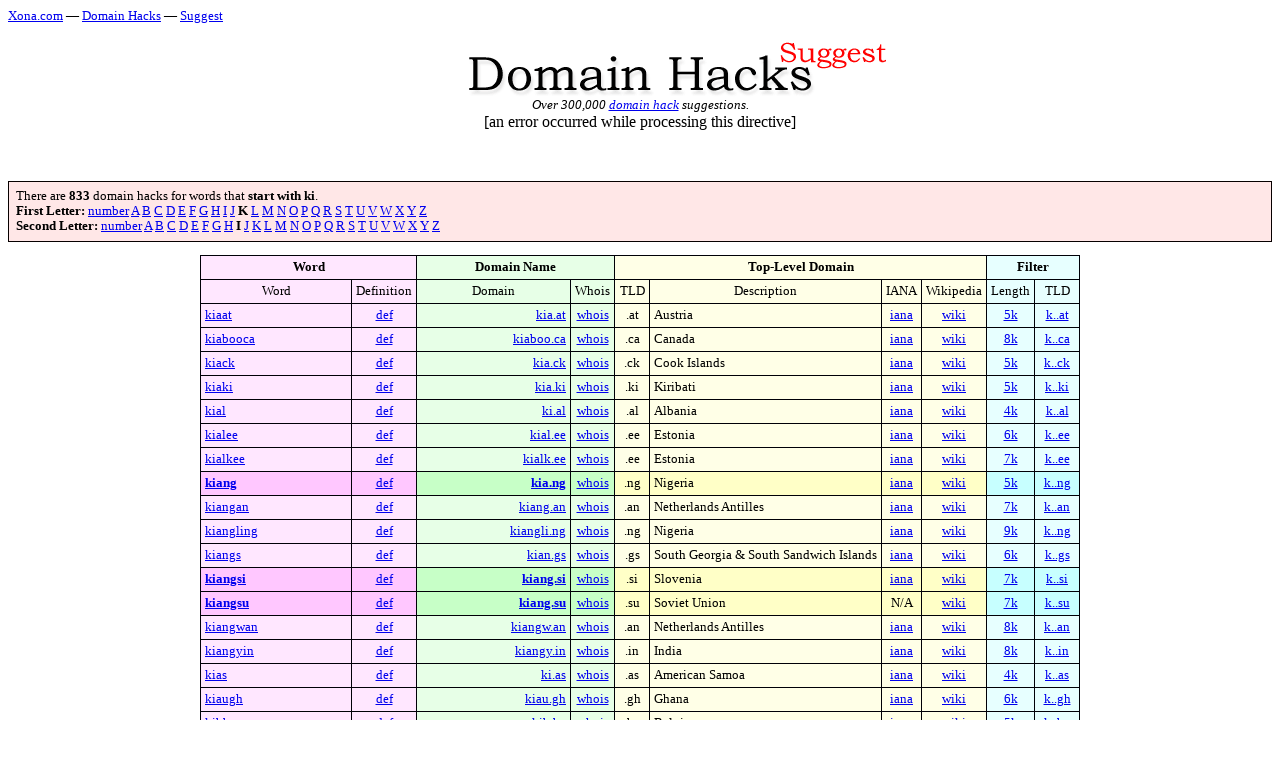

--- FILE ---
content_type: text/html
request_url: https://xona.com/domainhacks/suggest/ki.htm
body_size: 37255
content:
<!DOCTYPE HTML PUBLIC "-//W3C//DTD HTML 4.01 Transitional//EN" "http://www.w3.org/TR/html4/loose.dtd">
<HTML>
<HEAD>
<TITLE>Xona.com - Domain Hacks Suggest</TITLE>
<meta http-equiv="Content-Type" content="text/html; charset=utf-8">
<link rel="stylesheet" type="text/css" href="../basic_s.css" title="Basic Stylesheet" />
</HEAD>

<body>

<font face="verdana">

<font size="2"><a href="http://xona.com/">Xona.com</a> &mdash;
<a href="http://xona.com/domainhacks/">Domain Hacks</a> &mdash;
<a href="http://xona.com/domainhacks/suggest/">Suggest</a></font><br>

<br>

</font>

<center>

<font face="Verdana">

<img src="domainhackssuggest.png"><br>
<!--
<font size=6>
<b>Domain Hacks Suggest</b><br>
</font>
-->

<font class="subtitle">
<i>
Over 300,000
<a href="http://en.wikipedia.org/wiki/Domain_hack">domain hack</a>
suggestions.<br>
</i>
</font>

</font>

</center>
<center>
[an error occurred while processing this directive]
<p class=n align=left>
There are <b>833</b> domain hacks for words that <b>start with ki</b>.
<br>
<b>First Letter:</b>
<a href=2i.htm>number</a> <a href=ai.htm>A</a> <a href=bi.htm>B</a> <a href=ci.htm>C</a> <a href=di.htm>D</a> <a href=ei.htm>E</a> <a href=fi.htm>F</a> <a href=gi.htm>G</a> <a href=hi.htm>H</a> <a href=ii.htm>I</a> <a href=ji.htm>J</a> <b>K</b> <a href=li.htm>L</a> <a href=mi.htm>M</a> <a href=ni.htm>N</a> <a href=oi.htm>O</a> <a href=pi.htm>P</a> <a href=qi.htm>Q</a> <a href=ri.htm>R</a> <a href=si.htm>S</a> <a href=ti.htm>T</a> <a href=ui.htm>U</a> <a href=vi.htm>V</a> <a href=wi.htm>W</a> <a href=xi.htm>X</a> <a href=yi.htm>Y</a> <a href=zi.htm>Z</a> <br>
<b>Second Letter:</b>
<a href=k2.htm>number</a> <a href=ka.htm>A</a> <a href=kb.htm>B</a> <a href=kc.htm>C</a> <a href=kd.htm>D</a> <a href=ke.htm>E</a> <a href=kf.htm>F</a> <a href=kg.htm>G</a> <a href=kh.htm>H</a> <b>I</b> <a href=kj.htm>J</a> <a href=kk.htm>K</a> <a href=kl.htm>L</a> <a href=km.htm>M</a> <a href=kn.htm>N</a> <a href=ko.htm>O</a> <a href=kp.htm>P</a> <a href=kq.htm>Q</a> <a href=kr.htm>R</a> <a href=ks.htm>S</a> <a href=kt.htm>T</a> <a href=ku.htm>U</a> <a href=kv.htm>V</a> <a href=kw.htm>W</a> <a href=kx.htm>X</a> <a href=ky.htm>Y</a> <a href=kz.htm>Z</a> <br>
</p>
<table class=a border=0 cellpadding=4 cellspacing=1>
<tr>
<td class=b colspan=2><b>Word</b></td>
<td class=c colspan=2><b>Domain Name</b></td>
<td class=d colspan=4><b>Top-Level Domain</b></td>
<td class=e colspan=2><b>Filter</b></td>
</tr>
<tr>
<td class=b>Word</td>
<td class=b>Definition</td>
<td class=c>Domain</td>
<td class=c>Whois</td>
<td class=d>TLD</td>
<td class=d>Description</td>
<td class=d>IANA</td>
<td class=d>Wikipedia</td>
<td class=e>Length</td>
<td class=e>TLD</td>
</tr>
<tr><td class="b p"><a href=x?kiaat>kiaat</a></td><td class=b><a href=d?kiaat>def</a></td><td class="c q"><a href=http://kia.at>kia.at</a></td><td class=c><a href=w?kia.at>whois</a></td><td class=d>.at</td><td class="d p">Austria</td><td class=d><a href=i?at>iana</a></td><td class=d><a href=k?at>wiki</a></td><td class=e><a href="5k.htm">5k</a></td><td class=e><a href="kat.htm">k..at</a></td></tr>
<tr><td class="b p"><a href=x?kiabooca>kiabooca</a></td><td class=b><a href=d?kiabooca>def</a></td><td class="c q"><a href=http://kiaboo.ca>kiaboo.ca</a></td><td class=c><a href=w?kiaboo.ca>whois</a></td><td class=d>.ca</td><td class="d p">Canada</td><td class=d><a href=i?ca>iana</a></td><td class=d><a href=k?ca>wiki</a></td><td class=e><a href="8k.htm">8k</a></td><td class=e><a href="kca.htm">k..ca</a></td></tr>
<tr><td class="b p"><a href=x?kiack>kiack</a></td><td class=b><a href=d?kiack>def</a></td><td class="c q"><a href=http://kia.ck>kia.ck</a></td><td class=c><a href=w?kia.ck>whois</a></td><td class=d>.ck</td><td class="d p">Cook Islands</td><td class=d><a href=i?ck>iana</a></td><td class=d><a href=k?ck>wiki</a></td><td class=e><a href="5k.htm">5k</a></td><td class=e><a href="kck.htm">k..ck</a></td></tr>
<tr><td class="b p"><a href=x?kiaki>kiaki</a></td><td class=b><a href=d?kiaki>def</a></td><td class="c q"><a href=http://kia.ki>kia.ki</a></td><td class=c><a href=w?kia.ki>whois</a></td><td class=d>.ki</td><td class="d p">Kiribati</td><td class=d><a href=i?ki>iana</a></td><td class=d><a href=k?ki>wiki</a></td><td class=e><a href="5k.htm">5k</a></td><td class=e><a href="kki.htm">k..ki</a></td></tr>
<tr><td class="b p"><a href=x?kial>kial</a></td><td class=b><a href=d?kial>def</a></td><td class="c q"><a href=http://ki.al>ki.al</a></td><td class=c><a href=w?ki.al>whois</a></td><td class=d>.al</td><td class="d p">Albania</td><td class=d><a href=i?al>iana</a></td><td class=d><a href=k?al>wiki</a></td><td class=e><a href="4k.htm">4k</a></td><td class=e><a href="kal.htm">k..al</a></td></tr>
<tr><td class="b p"><a href=x?kialee>kialee</a></td><td class=b><a href=d?kialee>def</a></td><td class="c q"><a href=http://kial.ee>kial.ee</a></td><td class=c><a href=w?kial.ee>whois</a></td><td class=d>.ee</td><td class="d p">Estonia</td><td class=d><a href=i?ee>iana</a></td><td class=d><a href=k?ee>wiki</a></td><td class=e><a href="6k.htm">6k</a></td><td class=e><a href="kee.htm">k..ee</a></td></tr>
<tr><td class="b p"><a href=x?kialkee>kialkee</a></td><td class=b><a href=d?kialkee>def</a></td><td class="c q"><a href=http://kialk.ee>kialk.ee</a></td><td class=c><a href=w?kialk.ee>whois</a></td><td class=d>.ee</td><td class="d p">Estonia</td><td class=d><a href=i?ee>iana</a></td><td class=d><a href=k?ee>wiki</a></td><td class=e><a href="7k.htm">7k</a></td><td class=e><a href="kee.htm">k..ee</a></td></tr>
<tr><td class="f p"><b><a href=x?kiang>kiang</a></b></td><td class=f><a href=d?kiang>def</a></td><td class="g q"><b><a href=http://kia.ng>kia.ng</a></b></td><td class=g><a href=w?kia.ng>whois</a></td><td class=h>.ng</td><td class="h p">Nigeria</td><td class=h><a href=i?ng>iana</a></td><td class=h><a href=k?ng>wiki</a></td><td class=i><a href="5k.htm">5k</a></td><td class=i><a href="kng.htm">k..ng</a></td></tr>
<tr><td class="b p"><a href=x?kiangan>kiangan</a></td><td class=b><a href=d?kiangan>def</a></td><td class="c q"><a href=http://kiang.an>kiang.an</a></td><td class=c><a href=w?kiang.an>whois</a></td><td class=d>.an</td><td class="d p">Netherlands Antilles</td><td class=d><a href=i?an>iana</a></td><td class=d><a href=k?an>wiki</a></td><td class=e><a href="7k.htm">7k</a></td><td class=e><a href="kan.htm">k..an</a></td></tr>
<tr><td class="b p"><a href=x?kiangling>kiangling</a></td><td class=b><a href=d?kiangling>def</a></td><td class="c q"><a href=http://kiangli.ng>kiangli.ng</a></td><td class=c><a href=w?kiangli.ng>whois</a></td><td class=d>.ng</td><td class="d p">Nigeria</td><td class=d><a href=i?ng>iana</a></td><td class=d><a href=k?ng>wiki</a></td><td class=e><a href="9k.htm">9k</a></td><td class=e><a href="kng.htm">k..ng</a></td></tr>
<tr><td class="b p"><a href=x?kiangs>kiangs</a></td><td class=b><a href=d?kiangs>def</a></td><td class="c q"><a href=http://kian.gs>kian.gs</a></td><td class=c><a href=w?kian.gs>whois</a></td><td class=d>.gs</td><td class="d p">South Georgia & South Sandwich Islands</td><td class=d><a href=i?gs>iana</a></td><td class=d><a href=k?gs>wiki</a></td><td class=e><a href="6k.htm">6k</a></td><td class=e><a href="kgs.htm">k..gs</a></td></tr>
<tr><td class="f p"><b><a href=x?kiangsi>kiangsi</a></b></td><td class=f><a href=d?kiangsi>def</a></td><td class="g q"><b><a href=http://kiang.si>kiang.si</a></b></td><td class=g><a href=w?kiang.si>whois</a></td><td class=h>.si</td><td class="h p">Slovenia</td><td class=h><a href=i?si>iana</a></td><td class=h><a href=k?si>wiki</a></td><td class=i><a href="7k.htm">7k</a></td><td class=i><a href="ksi.htm">k..si</a></td></tr>
<tr><td class="f p"><b><a href=x?kiangsu>kiangsu</a></b></td><td class=f><a href=d?kiangsu>def</a></td><td class="g q"><b><a href=http://kiang.su>kiang.su</a></b></td><td class=g><a href=w?kiang.su>whois</a></td><td class=h>.su</td><td class="h p">Soviet Union</td><td class=h>N/A</td><td class=h><a href=k?su>wiki</a></td><td class=i><a href="7k.htm">7k</a></td><td class=i><a href="ksu.htm">k..su</a></td></tr>
<tr><td class="b p"><a href=x?kiangwan>kiangwan</a></td><td class=b><a href=d?kiangwan>def</a></td><td class="c q"><a href=http://kiangw.an>kiangw.an</a></td><td class=c><a href=w?kiangw.an>whois</a></td><td class=d>.an</td><td class="d p">Netherlands Antilles</td><td class=d><a href=i?an>iana</a></td><td class=d><a href=k?an>wiki</a></td><td class=e><a href="8k.htm">8k</a></td><td class=e><a href="kan.htm">k..an</a></td></tr>
<tr><td class="b p"><a href=x?kiangyin>kiangyin</a></td><td class=b><a href=d?kiangyin>def</a></td><td class="c q"><a href=http://kiangy.in>kiangy.in</a></td><td class=c><a href=w?kiangy.in>whois</a></td><td class=d>.in</td><td class="d p">India</td><td class=d><a href=i?in>iana</a></td><td class=d><a href=k?in>wiki</a></td><td class=e><a href="8k.htm">8k</a></td><td class=e><a href="kin.htm">k..in</a></td></tr>
<tr><td class="b p"><a href=x?kias>kias</a></td><td class=b><a href=d?kias>def</a></td><td class="c q"><a href=http://ki.as>ki.as</a></td><td class=c><a href=w?ki.as>whois</a></td><td class=d>.as</td><td class="d p">American Samoa</td><td class=d><a href=i?as>iana</a></td><td class=d><a href=k?as>wiki</a></td><td class=e><a href="4k.htm">4k</a></td><td class=e><a href="kas.htm">k..as</a></td></tr>
<tr><td class="b p"><a href=x?kiaugh>kiaugh</a></td><td class=b><a href=d?kiaugh>def</a></td><td class="c q"><a href=http://kiau.gh>kiau.gh</a></td><td class=c><a href=w?kiau.gh>whois</a></td><td class=d>.gh</td><td class="d p">Ghana</td><td class=d><a href=i?gh>iana</a></td><td class=d><a href=k?gh>wiki</a></td><td class=e><a href="6k.htm">6k</a></td><td class=e><a href="kgh.htm">k..gh</a></td></tr>
<tr><td class="b p"><a href=x?kibbe>kibbe</a></td><td class=b><a href=d?kibbe>def</a></td><td class="c q"><a href=http://kib.be>kib.be</a></td><td class=c><a href=w?kib.be>whois</a></td><td class=d>.be</td><td class="d p">Belgium</td><td class=d><a href=i?be>iana</a></td><td class=d><a href=k?be>wiki</a></td><td class=e><a href="5k.htm">5k</a></td><td class=e><a href="kbe.htm">k..be</a></td></tr>
<tr><td class="b p"><a href=x?kibbeh>kibbeh</a></td><td class=b><a href=d?kibbeh>def</a></td><td class="c q"><a href=http://kibb.eh>kibb.eh</a></td><td class=c><a href=w?kibb.eh>whois</a></td><td class=d>.eh</td><td class="d p">Western Sahara</td><td class=d><a href=i?eh>iana</a></td><td class=d><a href=k?eh>wiki</a></td><td class=e><a href="6k.htm">6k</a></td><td class=e><a href="keh.htm">k..eh</a></td></tr>
<tr><td class="b p"><a href=x?kibber>kibber</a></td><td class=b><a href=d?kibber>def</a></td><td class="c q"><a href=http://kibb.er>kibb.er</a></td><td class=c><a href=w?kibb.er>whois</a></td><td class=d>.er</td><td class="d p">Eritrea</td><td class=d><a href=i?er>iana</a></td><td class=d><a href=k?er>wiki</a></td><td class=e><a href="6k.htm">6k</a></td><td class=e><a href="ker.htm">k..er</a></td></tr>
<tr><td class="b p"><a href=x?kibbes>kibbes</a></td><td class=b><a href=d?kibbes>def</a></td><td class="c q"><a href=http://kibb.es>kibb.es</a></td><td class=c><a href=w?kibb.es>whois</a></td><td class=d>.es</td><td class="d p">Spain</td><td class=d><a href=i?es>iana</a></td><td class=d><a href=k?es>wiki</a></td><td class=e><a href="6k.htm">6k</a></td><td class=e><a href="kes.htm">k..es</a></td></tr>
<tr><td class="b p"><a href=x?kibbler>kibbler</a></td><td class=b><a href=d?kibbler>def</a></td><td class="c q"><a href=http://kibbl.er>kibbl.er</a></td><td class=c><a href=w?kibbl.er>whois</a></td><td class=d>.er</td><td class="d p">Eritrea</td><td class=d><a href=i?er>iana</a></td><td class=d><a href=k?er>wiki</a></td><td class=e><a href="7k.htm">7k</a></td><td class=e><a href="ker.htm">k..er</a></td></tr>
<tr><td class="b p"><a href=x?kibblerman>kibblerman</a></td><td class=b><a href=d?kibblerman>def</a></td><td class="c q"><a href=http://kibblerm.an>kibblerm.an</a></td><td class=c><a href=w?kibblerm.an>whois</a></td><td class=d>.an</td><td class="d p">Netherlands Antilles</td><td class=d><a href=i?an>iana</a></td><td class=d><a href=k?an>wiki</a></td><td class=e><a href="10k.htm">10k</a></td><td class=e><a href="kan.htm">k..an</a></td></tr>
<tr><td class="b p"><a href=x?kibbles>kibbles</a></td><td class=b><a href=d?kibbles>def</a></td><td class="c q"><a href=http://kibbl.es>kibbl.es</a></td><td class=c><a href=w?kibbl.es>whois</a></td><td class=d>.es</td><td class="d p">Spain</td><td class=d><a href=i?es>iana</a></td><td class=d><a href=k?es>wiki</a></td><td class=e><a href="7k.htm">7k</a></td><td class=e><a href="kes.htm">k..es</a></td></tr>
<tr><td class="b p"><a href=x?kibbling>kibbling</a></td><td class=b><a href=d?kibbling>def</a></td><td class="c q"><a href=http://kibbli.ng>kibbli.ng</a></td><td class=c><a href=w?kibbli.ng>whois</a></td><td class=d>.ng</td><td class="d p">Nigeria</td><td class=d><a href=i?ng>iana</a></td><td class=d><a href=k?ng>wiki</a></td><td class=e><a href="8k.htm">8k</a></td><td class=e><a href="kng.htm">k..ng</a></td></tr>
<tr><td class="f p"><b><a href=x?kibbutz>kibbutz</a></b></td><td class=f><a href=d?kibbutz>def</a></td><td class="g q"><b><a href=http://kibbu.tz>kibbu.tz</a></b></td><td class=g><a href=w?kibbu.tz>whois</a></td><td class=h>.tz</td><td class="h p">Tanzania</td><td class=h><a href=i?tz>iana</a></td><td class=h><a href=k?tz>wiki</a></td><td class=i><a href="7k.htm">7k</a></td><td class=i><a href="ktz.htm">k..tz</a></td></tr>
<tr><td class="b p"><a href=x?kibbutzim>kibbutzim</a></td><td class=b><a href=d?kibbutzim>def</a></td><td class="c q"><a href=http://kibbutz.im>kibbutz.im</a></td><td class=c><a href=w?kibbutz.im>whois</a></td><td class=d>.im</td><td class="d p">Isle of Man</td><td class=d><a href=i?im>iana</a></td><td class=d><a href=k?im>wiki</a></td><td class=e><a href="9k.htm">9k</a></td><td class=e><a href="kim.htm">k..im</a></td></tr>
<tr><td class="f p"><b><a href=x?kibe>kibe</a></b></td><td class=f><a href=d?kibe>def</a></td><td class="g q"><b><a href=http://ki.be>ki.be</a></b></td><td class=g><a href=w?ki.be>whois</a></td><td class=h>.be</td><td class="h p">Belgium</td><td class=h><a href=i?be>iana</a></td><td class=h><a href=k?be>wiki</a></td><td class=i><a href="4k.htm">4k</a></td><td class=i><a href="kbe.htm">k..be</a></td></tr>
<tr><td class="b p"><a href=x?kibeis>kibeis</a></td><td class=b><a href=d?kibeis>def</a></td><td class="c q"><a href=http://kibe.is>kibe.is</a></td><td class=c><a href=w?kibe.is>whois</a></td><td class=d>.is</td><td class="d p">Iceland</td><td class=d><a href=i?is>iana</a></td><td class=d><a href=k?is>wiki</a></td><td class=e><a href="6k.htm">6k</a></td><td class=e><a href="kis.htm">k..is</a></td></tr>
<tr><td class="b p"><a href=x?kibes>kibes</a></td><td class=b><a href=d?kibes>def</a></td><td class="c q"><a href=http://kib.es>kib.es</a></td><td class=c><a href=w?kib.es>whois</a></td><td class=d>.es</td><td class="d p">Spain</td><td class=d><a href=i?es>iana</a></td><td class=d><a href=k?es>wiki</a></td><td class=e><a href="5k.htm">5k</a></td><td class=e><a href="kes.htm">k..es</a></td></tr>
<tr><td class="f p"><b><a href=x?kibitz>kibitz</a></b></td><td class=f><a href=d?kibitz>def</a></td><td class="g q"><b><a href=http://kibi.tz>kibi.tz</a></b></td><td class=g><a href=w?kibi.tz>whois</a></td><td class=h>.tz</td><td class="h p">Tanzania</td><td class=h><a href=i?tz>iana</a></td><td class=h><a href=k?tz>wiki</a></td><td class=i><a href="6k.htm">6k</a></td><td class=i><a href="ktz.htm">k..tz</a></td></tr>
<tr><td class="f p"><b><a href=x?kibitzer>kibitzer</a></b></td><td class=f><a href=d?kibitzer>def</a></td><td class="g q"><b><a href=http://kibitz.er>kibitz.er</a></b></td><td class=g><a href=w?kibitz.er>whois</a></td><td class=h>.er</td><td class="h p">Eritrea</td><td class=h><a href=i?er>iana</a></td><td class=h><a href=k?er>wiki</a></td><td class=i><a href="8k.htm">8k</a></td><td class=i><a href="ker.htm">k..er</a></td></tr>
<tr><td class="b p"><a href=x?kibitzes>kibitzes</a></td><td class=b><a href=d?kibitzes>def</a></td><td class="c q"><a href=http://kibitz.es>kibitz.es</a></td><td class=c><a href=w?kibitz.es>whois</a></td><td class=d>.es</td><td class="d p">Spain</td><td class=d><a href=i?es>iana</a></td><td class=d><a href=k?es>wiki</a></td><td class=e><a href="8k.htm">8k</a></td><td class=e><a href="kes.htm">k..es</a></td></tr>
<tr><td class="b p"><a href=x?kibitzing>kibitzing</a></td><td class=b><a href=d?kibitzing>def</a></td><td class="c q"><a href=http://kibitzi.ng>kibitzi.ng</a></td><td class=c><a href=w?kibitzi.ng>whois</a></td><td class=d>.ng</td><td class="d p">Nigeria</td><td class=d><a href=i?ng>iana</a></td><td class=d><a href=k?ng>wiki</a></td><td class=e><a href="9k.htm">9k</a></td><td class=e><a href="kng.htm">k..ng</a></td></tr>
<tr><td class="b p"><a href=x?kibla>kibla</a></td><td class=b><a href=d?kibla>def</a></td><td class="c q"><a href=http://kib.la>kib.la</a></td><td class=c><a href=w?kib.la>whois</a></td><td class=d>.la</td><td class="d p">Lao People's Democratic Republic</td><td class=d><a href=i?la>iana</a></td><td class=d><a href=k?la>wiki</a></td><td class=e><a href="5k.htm">5k</a></td><td class=e><a href="kla.htm">k..la</a></td></tr>
<tr><td class="b p"><a href=x?kiblas>kiblas</a></td><td class=b><a href=d?kiblas>def</a></td><td class="c q"><a href=http://kibl.as>kibl.as</a></td><td class=c><a href=w?kibl.as>whois</a></td><td class=d>.as</td><td class="d p">American Samoa</td><td class=d><a href=i?as>iana</a></td><td class=d><a href=k?as>wiki</a></td><td class=e><a href="6k.htm">6k</a></td><td class=e><a href="kas.htm">k..as</a></td></tr>
<tr><td class="f p"><b><a href=x?kibosh>kibosh</a></b></td><td class=f><a href=d?kibosh>def</a></td><td class="g q"><b><a href=http://kibo.sh>kibo.sh</a></b></td><td class=g><a href=w?kibo.sh>whois</a></td><td class=h>.sh</td><td class="h p">Saint Helena</td><td class=h><a href=i?sh>iana</a></td><td class=h><a href=k?sh>wiki</a></td><td class=i><a href="6k.htm">6k</a></td><td class=i><a href="ksh.htm">k..sh</a></td></tr>
<tr><td class="b p"><a href=x?kiboshes>kiboshes</a></td><td class=b><a href=d?kiboshes>def</a></td><td class="c q"><a href=http://kibosh.es>kibosh.es</a></td><td class=c><a href=w?kibosh.es>whois</a></td><td class=d>.es</td><td class="d p">Spain</td><td class=d><a href=i?es>iana</a></td><td class=d><a href=k?es>wiki</a></td><td class=e><a href="8k.htm">8k</a></td><td class=e><a href="kes.htm">k..es</a></td></tr>
<tr><td class="b p"><a href=x?kiboshing>kiboshing</a></td><td class=b><a href=d?kiboshing>def</a></td><td class="c q"><a href=http://kiboshi.ng>kiboshi.ng</a></td><td class=c><a href=w?kiboshi.ng>whois</a></td><td class=d>.ng</td><td class="d p">Nigeria</td><td class=d><a href=i?ng>iana</a></td><td class=d><a href=k?ng>wiki</a></td><td class=e><a href="9k.htm">9k</a></td><td class=e><a href="kng.htm">k..ng</a></td></tr>
<tr><td class="b p"><a href=x?kiby>kiby</a></td><td class=b><a href=d?kiby>def</a></td><td class="c q"><a href=http://ki.by>ki.by</a></td><td class=c><a href=w?ki.by>whois</a></td><td class=d>.by</td><td class="d p">Belarus</td><td class=d><a href=i?by>iana</a></td><td class=d><a href=k?by>wiki</a></td><td class=e><a href="4k.htm">4k</a></td><td class=e><a href="kby.htm">k..by</a></td></tr>
<tr><td class="j p"><b><a href=x?kick>kick</a></b></td><td class=j><a href=d?kick>def</a></td><td class="k q"><b><a href=http://ki.ck>ki.ck</a></b></td><td class=k><a href=w?ki.ck>whois</a></td><td class=l>.ck</td><td class="l p">Cook Islands</td><td class=l><a href=i?ck>iana</a></td><td class=l><a href=k?ck>wiki</a></td><td class=m><a href="4k.htm">4k</a></td><td class=m><a href="kck.htm">k..ck</a></td></tr>
<tr><td class="b p"><a href=x?kickagainst>kickagainst</a></td><td class=b><a href=d?kickagainst>def</a></td><td class="c q"><a href=http://kickagain.st>kickagain.st</a></td><td class=c><a href=w?kickagain.st>whois</a></td><td class=d>.st</td><td class="d p">Sao Tome and Principe</td><td class=d><a href=i?st>iana</a></td><td class=d><a href=k?st>wiki</a></td><td class=e><a href="11k.htm">11k</a></td><td class=e><a href="kst.htm">k..st</a></td></tr>
<tr><td class="f p"><b><a href=x?kickback>kickback</a></b></td><td class=f><a href=d?kickback>def</a></td><td class="g q"><b><a href=http://kickba.ck>kickba.ck</a></b></td><td class=g><a href=w?kickba.ck>whois</a></td><td class=h>.ck</td><td class="h p">Cook Islands</td><td class=h><a href=i?ck>iana</a></td><td class=h><a href=k?ck>wiki</a></td><td class=i><a href="8k.htm">8k</a></td><td class=i><a href="kck.htm">k..ck</a></td></tr>
<tr><td class="b p"><a href=x?kickdowntheladder>kickdowntheladder</a></td><td class=b><a href=d?kickdowntheladder>def</a></td><td class="c q"><a href=http://kickdowntheladd.er>kickdowntheladd.er</a></td><td class=c><a href=w?kickdowntheladd.er>whois</a></td><td class=d>.er</td><td class="d p">Eritrea</td><td class=d><a href=i?er>iana</a></td><td class=d><a href=k?er>wiki</a></td><td class=e><a href="17k.htm">17k</a></td><td class=e><a href="ker.htm">k..er</a></td></tr>
<tr><td class="b p"><a href=x?kickee>kickee</a></td><td class=b><a href=d?kickee>def</a></td><td class="c q"><a href=http://kick.ee>kick.ee</a></td><td class=c><a href=w?kick.ee>whois</a></td><td class=d>.ee</td><td class="d p">Estonia</td><td class=d><a href=i?ee>iana</a></td><td class=d><a href=k?ee>wiki</a></td><td class=e><a href="6k.htm">6k</a></td><td class=e><a href="kee.htm">k..ee</a></td></tr>
<tr><td class="f p"><b><a href=x?kicker>kicker</a></b></td><td class=f><a href=d?kicker>def</a></td><td class="g q"><b><a href=http://kick.er>kick.er</a></b></td><td class=g><a href=w?kick.er>whois</a></td><td class=h>.er</td><td class="h p">Eritrea</td><td class=h><a href=i?er>iana</a></td><td class=h><a href=k?er>wiki</a></td><td class=i><a href="6k.htm">6k</a></td><td class=i><a href="ker.htm">k..er</a></td></tr>
<tr><td class="b p"><a href=x?kickier>kickier</a></td><td class=b><a href=d?kickier>def</a></td><td class="c q"><a href=http://kicki.er>kicki.er</a></td><td class=c><a href=w?kicki.er>whois</a></td><td class=d>.er</td><td class="d p">Eritrea</td><td class=d><a href=i?er>iana</a></td><td class=d><a href=k?er>wiki</a></td><td class=e><a href="7k.htm">7k</a></td><td class=e><a href="ker.htm">k..er</a></td></tr>
<tr><td class="b p"><a href=x?kickiest>kickiest</a></td><td class=b><a href=d?kickiest>def</a></td><td class="c q"><a href=http://kickie.st>kickie.st</a></td><td class=c><a href=w?kickie.st>whois</a></td><td class=d>.st</td><td class="d p">Sao Tome and Principe</td><td class=d><a href=i?st>iana</a></td><td class=d><a href=k?st>wiki</a></td><td class=e><a href="8k.htm">8k</a></td><td class=e><a href="kst.htm">k..st</a></td></tr>
<tr><td class="b p"><a href=x?kickiewickie>kickiewickie</a></td><td class=b><a href=d?kickiewickie>def</a></td><td class="c q"><a href=http://kickiewick.ie>kickiewick.ie</a></td><td class=c><a href=w?kickiewick.ie>whois</a></td><td class=d>.ie</td><td class="d p">Ireland</td><td class=d><a href=i?ie>iana</a></td><td class=d><a href=k?ie>wiki</a></td><td class=e><a href="12k.htm">12k</a></td><td class=e><a href="kie.htm">k..ie</a></td></tr>
<tr><td class="b p"><a href=x?kickin>kickin</a></td><td class=b><a href=d?kickin>def</a></td><td class="c q"><a href=http://kick.in>kick.in</a></td><td class=c><a href=w?kick.in>whois</a></td><td class=d>.in</td><td class="d p">India</td><td class=d><a href=i?in>iana</a></td><td class=d><a href=k?in>wiki</a></td><td class=e><a href="6k.htm">6k</a></td><td class=e><a href="kin.htm">k..in</a></td></tr>
<tr><td class="j p"><b><a href=x?kicking>kicking</a></b></td><td class=j><a href=d?kicking>def</a></td><td class="k q"><b><a href=http://kicki.ng>kicki.ng</a></b></td><td class=k><a href=w?kicki.ng>whois</a></td><td class=l>.ng</td><td class="l p">Nigeria</td><td class=l><a href=i?ng>iana</a></td><td class=l><a href=k?ng>wiki</a></td><td class=m><a href="7k.htm">7k</a></td><td class=m><a href="kng.htm">k..ng</a></td></tr>
<tr><td class="b p"><a href=x?kickingcoil>kickingcoil</a></td><td class=b><a href=d?kickingcoil>def</a></td><td class="c q"><a href=http://kickingco.il>kickingco.il</a></td><td class=c><a href=w?kickingco.il>whois</a></td><td class=d>.il</td><td class="d p">Israel</td><td class=d><a href=i?il>iana</a></td><td class=d><a href=k?il>wiki</a></td><td class=e><a href="11k.htm">11k</a></td><td class=e><a href="kil.htm">k..il</a></td></tr>
<tr><td class="b p"><a href=x?kickingcolt>kickingcolt</a></td><td class=b><a href=d?kickingcolt>def</a></td><td class="c q"><a href=http://kickingco.lt>kickingco.lt</a></td><td class=c><a href=w?kickingco.lt>whois</a></td><td class=d>.lt</td><td class="d p">Lithuania</td><td class=d><a href=i?lt>iana</a></td><td class=d><a href=k?lt>wiki</a></td><td class=e><a href="11k.htm">11k</a></td><td class=e><a href="klt.htm">k..lt</a></td></tr>
<tr><td class="b p"><a href=x?kickinghorses>kickinghorses</a></td><td class=b><a href=d?kickinghorses>def</a></td><td class="c q"><a href=http://kickinghors.es>kickinghors.es</a></td><td class=c><a href=w?kickinghors.es>whois</a></td><td class=d>.es</td><td class="d p">Spain</td><td class=d><a href=i?es>iana</a></td><td class=d><a href=k?es>wiki</a></td><td class=e><a href="13k.htm">13k</a></td><td class=e><a href="kes.htm">k..es</a></td></tr>
<tr><td class="b p"><a href=x?kickintheteeth>kickintheteeth</a></td><td class=b><a href=d?kickintheteeth>def</a></td><td class="c q"><a href=http://kickinthetee.th>kickinthetee.th</a></td><td class=c><a href=w?kickinthetee.th>whois</a></td><td class=d>.th</td><td class="d p">Thailand</td><td class=d><a href=i?th>iana</a></td><td class=d><a href=k?th>wiki</a></td><td class=e><a href="14k.htm">14k</a></td><td class=e><a href="kth.htm">k..th</a></td></tr>
<tr><td class="b p"><a href=x?kickish>kickish</a></td><td class=b><a href=d?kickish>def</a></td><td class="c q"><a href=http://kicki.sh>kicki.sh</a></td><td class=c><a href=w?kicki.sh>whois</a></td><td class=d>.sh</td><td class="d p">Saint Helena</td><td class=d><a href=i?sh>iana</a></td><td class=d><a href=k?sh>wiki</a></td><td class=e><a href="7k.htm">7k</a></td><td class=e><a href="ksh.htm">k..sh</a></td></tr>
<tr><td class="b p"><a href=x?kickoffanattack>kickoffanattack</a></td><td class=b><a href=d?kickoffanattack>def</a></td><td class="c q"><a href=http://kickoffanatta.ck>kickoffanatta.ck</a></td><td class=c><a href=w?kickoffanatta.ck>whois</a></td><td class=d>.ck</td><td class="d p">Cook Islands</td><td class=d><a href=i?ck>iana</a></td><td class=d><a href=k?ck>wiki</a></td><td class=e><a href="15k.htm">15k</a></td><td class=e><a href="kck.htm">k..ck</a></td></tr>
<tr><td class="b p"><a href=x?kickover>kickover</a></td><td class=b><a href=d?kickover>def</a></td><td class="c q"><a href=http://kickov.er>kickov.er</a></td><td class=c><a href=w?kickov.er>whois</a></td><td class=d>.er</td><td class="d p">Eritrea</td><td class=d><a href=i?er>iana</a></td><td class=d><a href=k?er>wiki</a></td><td class=e><a href="8k.htm">8k</a></td><td class=e><a href="ker.htm">k..er</a></td></tr>
<tr><td class="b p"><a href=x?kickoverthetraces>kickoverthetraces</a></td><td class=b><a href=d?kickoverthetraces>def</a></td><td class="c q"><a href=http://kickoverthetrac.es>kickoverthetrac.es</a></td><td class=c><a href=w?kickoverthetrac.es>whois</a></td><td class=d>.es</td><td class="d p">Spain</td><td class=d><a href=i?es>iana</a></td><td class=d><a href=k?es>wiki</a></td><td class=e><a href="17k.htm">17k</a></td><td class=e><a href="kes.htm">k..es</a></td></tr>
<tr><td class="b p"><a href=x?kickplait>kickplait</a></td><td class=b><a href=d?kickplait>def</a></td><td class="c q"><a href=http://kickpla.it>kickpla.it</a></td><td class=c><a href=w?kickpla.it>whois</a></td><td class=d>.it</td><td class="d p">Italy</td><td class=d><a href=i?it>iana</a></td><td class=d><a href=k?it>wiki</a></td><td class=e><a href="9k.htm">9k</a></td><td class=e><a href="kit.htm">k..it</a></td></tr>
<tr><td class="f p"><b><a href=x?kickpleat>kickpleat</a></b></td><td class=f><a href=d?kickpleat>def</a></td><td class="g q"><b><a href=http://kickple.at>kickple.at</a></b></td><td class=g><a href=w?kickple.at>whois</a></td><td class=h>.at</td><td class="h p">Austria</td><td class=h><a href=i?at>iana</a></td><td class=h><a href=k?at>wiki</a></td><td class=i><a href="9k.htm">9k</a></td><td class=i><a href="kat.htm">k..at</a></td></tr>
<tr><td class="f p"><b><a href=x?kickshaw>kickshaw</a></b></td><td class=f><a href=d?kickshaw>def</a></td><td class="g q"><b><a href=http://kicksh.aw>kicksh.aw</a></b></td><td class=g><a href=w?kicksh.aw>whois</a></td><td class=h>.aw</td><td class="h p">Aruba</td><td class=h><a href=i?aw>iana</a></td><td class=h><a href=k?aw>wiki</a></td><td class=i><a href="8k.htm">8k</a></td><td class=i><a href="kaw.htm">k..aw</a></td></tr>
<tr><td class="b p"><a href=x?kickshaws>kickshaws</a></td><td class=b><a href=d?kickshaws>def</a></td><td class="c q"><a href=http://kicksha.ws>kicksha.ws</a></td><td class=c><a href=w?kicksha.ws>whois</a></td><td class=d>.ws</td><td class="d p">Western Samoa</td><td class=d><a href=i?ws>iana</a></td><td class=d><a href=k?ws>wiki</a></td><td class=e><a href="9k.htm">9k</a></td><td class=e><a href="kws.htm">k..ws</a></td></tr>
<tr><td class="b p"><a href=x?kicksies>kicksies</a></td><td class=b><a href=d?kicksies>def</a></td><td class="c q"><a href=http://kicksi.es>kicksi.es</a></td><td class=c><a href=w?kicksi.es>whois</a></td><td class=d>.es</td><td class="d p">Spain</td><td class=d><a href=i?es>iana</a></td><td class=d><a href=k?es>wiki</a></td><td class=e><a href="8k.htm">8k</a></td><td class=e><a href="kes.htm">k..es</a></td></tr>
<tr><td class="b p"><a href=x?kicksiewicksie>kicksiewicksie</a></td><td class=b><a href=d?kicksiewicksie>def</a></td><td class="c q"><a href=http://kicksiewicks.ie>kicksiewicks.ie</a></td><td class=c><a href=w?kicksiewicks.ie>whois</a></td><td class=d>.ie</td><td class="d p">Ireland</td><td class=d><a href=i?ie>iana</a></td><td class=d><a href=k?ie>wiki</a></td><td class=e><a href="14k.htm">14k</a></td><td class=e><a href="kie.htm">k..ie</a></td></tr>
<tr><td class="f p"><b><a href=x?kicksorter>kicksorter</a></b></td><td class=f><a href=d?kicksorter>def</a></td><td class="g q"><b><a href=http://kicksort.er>kicksort.er</a></b></td><td class=g><a href=w?kicksort.er>whois</a></td><td class=h>.er</td><td class="h p">Eritrea</td><td class=h><a href=i?er>iana</a></td><td class=h><a href=k?er>wiki</a></td><td class=i><a href="10k.htm">10k</a></td><td class=i><a href="ker.htm">k..er</a></td></tr>
<tr><td class="b p"><a href=x?kickstarter>kickstarter</a></td><td class=b><a href=d?kickstarter>def</a></td><td class="c q"><a href=http://kickstart.er>kickstart.er</a></td><td class=c><a href=w?kickstart.er>whois</a></td><td class=d>.er</td><td class="d p">Eritrea</td><td class=d><a href=i?er>iana</a></td><td class=d><a href=k?er>wiki</a></td><td class=e><a href="11k.htm">11k</a></td><td class=e><a href="ker.htm">k..er</a></td></tr>
<tr><td class="b p"><a href=x?kicksywicksy>kicksywicksy</a></td><td class=b><a href=d?kicksywicksy>def</a></td><td class="c q"><a href=http://kicksywick.sy>kicksywick.sy</a></td><td class=c><a href=w?kicksywick.sy>whois</a></td><td class=d>.sy</td><td class="d p">Syrian Arab Republic</td><td class=d><a href=i?sy>iana</a></td><td class=d><a href=k?sy>wiki</a></td><td class=e><a href="12k.htm">12k</a></td><td class=e><a href="ksy.htm">k..sy</a></td></tr>
<tr><td class="b p"><a href=x?kicktail>kicktail</a></td><td class=b><a href=d?kicktail>def</a></td><td class="c q"><a href=http://kickta.il>kickta.il</a></td><td class=c><a href=w?kickta.il>whois</a></td><td class=d>.il</td><td class="d p">Israel</td><td class=d><a href=i?il>iana</a></td><td class=d><a href=k?il>wiki</a></td><td class=e><a href="8k.htm">8k</a></td><td class=e><a href="kil.htm">k..il</a></td></tr>
<tr><td class="b p"><a href=x?kicktheair>kicktheair</a></td><td class=b><a href=d?kicktheair>def</a></td><td class="c q"><a href=http://kickthea.ir>kickthea.ir</a></td><td class=c><a href=w?kickthea.ir>whois</a></td><td class=d>.ir</td><td class="d p">Iran, Islamic Republic of</td><td class=d><a href=i?ir>iana</a></td><td class=d><a href=k?ir>wiki</a></td><td class=e><a href="10k.htm">10k</a></td><td class=e><a href="kir.htm">k..ir</a></td></tr>
<tr><td class="b p"><a href=x?kickthebeam>kickthebeam</a></td><td class=b><a href=d?kickthebeam>def</a></td><td class="c q"><a href=http://kickthebe.am>kickthebe.am</a></td><td class=c><a href=w?kickthebe.am>whois</a></td><td class=d>.am</td><td class="d p">Armenia</td><td class=d><a href=i?am>iana</a></td><td class=d><a href=k?am>wiki</a></td><td class=e><a href="11k.htm">11k</a></td><td class=e><a href="kam.htm">k..am</a></td></tr>
<tr><td class="b p"><a href=x?kickthebucket>kickthebucket</a></td><td class=b><a href=d?kickthebucket>def</a></td><td class="c q"><a href=http://kickthebuck.et>kickthebuck.et</a></td><td class=c><a href=w?kickthebuck.et>whois</a></td><td class=d>.et</td><td class="d p">Ethiopia</td><td class=d><a href=i?et>iana</a></td><td class=d><a href=k?et>wiki</a></td><td class=e><a href="13k.htm">13k</a></td><td class=e><a href="ket.htm">k..et</a></td></tr>
<tr><td class="b p"><a href=x?kickthehabit>kickthehabit</a></td><td class=b><a href=d?kickthehabit>def</a></td><td class="c q"><a href=http://kickthehab.it>kickthehab.it</a></td><td class=c><a href=w?kickthehab.it>whois</a></td><td class=d>.it</td><td class="d p">Italy</td><td class=d><a href=i?it>iana</a></td><td class=d><a href=k?it>wiki</a></td><td class=e><a href="12k.htm">12k</a></td><td class=e><a href="kit.htm">k..it</a></td></tr>
<tr><td class="b p"><a href=x?kickupadust>kickupadust</a></td><td class=b><a href=d?kickupadust>def</a></td><td class="c q"><a href=http://kickupadu.st>kickupadu.st</a></td><td class=c><a href=w?kickupadu.st>whois</a></td><td class=d>.st</td><td class="d p">Sao Tome and Principe</td><td class=d><a href=i?st>iana</a></td><td class=d><a href=k?st>wiki</a></td><td class=e><a href="11k.htm">11k</a></td><td class=e><a href="kst.htm">k..st</a></td></tr>
<tr><td class="b p"><a href=x?kickuparacket>kickuparacket</a></td><td class=b><a href=d?kickuparacket>def</a></td><td class="c q"><a href=http://kickuparack.et>kickuparack.et</a></td><td class=c><a href=w?kickuparack.et>whois</a></td><td class=d>.et</td><td class="d p">Ethiopia</td><td class=d><a href=i?et>iana</a></td><td class=d><a href=k?et>wiki</a></td><td class=e><a href="13k.htm">13k</a></td><td class=e><a href="ket.htm">k..et</a></td></tr>
<tr><td class="b p"><a href=x?kickupdust>kickupdust</a></td><td class=b><a href=d?kickupdust>def</a></td><td class="c q"><a href=http://kickupdu.st>kickupdu.st</a></td><td class=c><a href=w?kickupdu.st>whois</a></td><td class=d>.st</td><td class="d p">Sao Tome and Principe</td><td class=d><a href=i?st>iana</a></td><td class=d><a href=k?st>wiki</a></td><td class=e><a href="10k.htm">10k</a></td><td class=e><a href="kst.htm">k..st</a></td></tr>
<tr><td class="b p"><a href=x?kickups>kickups</a></td><td class=b><a href=d?kickups>def</a></td><td class="c q"><a href=http://kicku.ps>kicku.ps</a></td><td class=c><a href=w?kicku.ps>whois</a></td><td class=d>.ps</td><td class="d p">Palestinian Territory (Occupied)</td><td class=d><a href=i?ps>iana</a></td><td class=d><a href=k?ps>wiki</a></td><td class=e><a href="7k.htm">7k</a></td><td class=e><a href="kps.htm">k..ps</a></td></tr>
<tr><td class="b p"><a href=x?kickupyourheels>kickupyourheels</a></td><td class=b><a href=d?kickupyourheels>def</a></td><td class="c q"><a href=http://kickupyourhee.ls>kickupyourhee.ls</a></td><td class=c><a href=w?kickupyourhee.ls>whois</a></td><td class=d>.ls</td><td class="d p">Lesotho</td><td class=d><a href=i?ls>iana</a></td><td class=d><a href=k?ls>wiki</a></td><td class=e><a href="15k.htm">15k</a></td><td class=e><a href="kls.htm">k..ls</a></td></tr>
<tr><td class="b p"><a href=x?kicky>kicky</a></td><td class=b><a href=d?kicky>def</a></td><td class="c q"><a href=http://kic.ky>kic.ky</a></td><td class=c><a href=w?kic.ky>whois</a></td><td class=d>.ky</td><td class="d p">Cayman Islands</td><td class=d><a href=i?ky>iana</a></td><td class=d><a href=k?ky>wiki</a></td><td class=e><a href="5k.htm">5k</a></td><td class=e><a href="kky.htm">k..ky</a></td></tr>
<tr><td class="b p"><a href=x?kickyouintheteeth>kickyouintheteeth</a></td><td class=b><a href=d?kickyouintheteeth>def</a></td><td class="c q"><a href=http://kickyouinthetee.th>kickyouinthetee.th</a></td><td class=c><a href=w?kickyouinthetee.th>whois</a></td><td class=d>.th</td><td class="d p">Thailand</td><td class=d><a href=i?th>iana</a></td><td class=d><a href=k?th>wiki</a></td><td class=e><a href="17k.htm">17k</a></td><td class=e><a href="kth.htm">k..th</a></td></tr>
<tr><td class="b p"><a href=x?kickyourhabit>kickyourhabit</a></td><td class=b><a href=d?kickyourhabit>def</a></td><td class="c q"><a href=http://kickyourhab.it>kickyourhab.it</a></td><td class=c><a href=w?kickyourhab.it>whois</a></td><td class=d>.it</td><td class="d p">Italy</td><td class=d><a href=i?it>iana</a></td><td class=d><a href=k?it>wiki</a></td><td class=e><a href="13k.htm">13k</a></td><td class=e><a href="kit.htm">k..it</a></td></tr>
<tr><td class="b p"><a href=x?kickyourheels>kickyourheels</a></td><td class=b><a href=d?kickyourheels>def</a></td><td class="c q"><a href=http://kickyourhee.ls>kickyourhee.ls</a></td><td class=c><a href=w?kickyourhee.ls>whois</a></td><td class=d>.ls</td><td class="d p">Lesotho</td><td class=d><a href=i?ls>iana</a></td><td class=d><a href=k?ls>wiki</a></td><td class=e><a href="13k.htm">13k</a></td><td class=e><a href="kls.htm">k..ls</a></td></tr>
<tr><td class="b p"><a href=x?kicva>kicva</a></td><td class=b><a href=d?kicva>def</a></td><td class="c q"><a href=http://kic.va>kic.va</a></td><td class=c><a href=w?kic.va>whois</a></td><td class=d>.va</td><td class="d p">Holy See (Vatican City State)</td><td class=d><a href=i?va>iana</a></td><td class=d><a href=k?va>wiki</a></td><td class=e><a href="5k.htm">5k</a></td><td class=e><a href="kva.htm">k..va</a></td></tr>
<tr><td class="j p"><b><a href=x?kid>kid</a></b></td><td class=j><a href=d?kid>def</a></td><td class="k q"><b><a href=http://k.id>k.id</a></b></td><td class=k><a href=w?k.id>whois</a></td><td class=l>.id</td><td class="l p">Indonesia</td><td class=l><a href=i?id>iana</a></td><td class=l><a href=k?id>wiki</a></td><td class=m><a href="3k.htm">3k</a></td><td class=m><a href="kid.htm">k..id</a></td></tr>
<tr><td class="b p"><a href=x?kidalong>kidalong</a></td><td class=b><a href=d?kidalong>def</a></td><td class="c q"><a href=http://kidalo.ng>kidalo.ng</a></td><td class=c><a href=w?kidalo.ng>whois</a></td><td class=d>.ng</td><td class="d p">Nigeria</td><td class=d><a href=i?ng>iana</a></td><td class=d><a href=k?ng>wiki</a></td><td class=e><a href="8k.htm">8k</a></td><td class=e><a href="kng.htm">k..ng</a></td></tr>
<tr><td class="b p"><a href=x?kidang>kidang</a></td><td class=b><a href=d?kidang>def</a></td><td class="c q"><a href=http://kida.ng>kida.ng</a></td><td class=c><a href=w?kida.ng>whois</a></td><td class=d>.ng</td><td class="d p">Nigeria</td><td class=d><a href=i?ng>iana</a></td><td class=d><a href=k?ng>wiki</a></td><td class=e><a href="6k.htm">6k</a></td><td class=e><a href="kng.htm">k..ng</a></td></tr>
<tr><td class="b p"><a href=x?kidbrother>kidbrother</a></td><td class=b><a href=d?kidbrother>def</a></td><td class="c q"><a href=http://kidbroth.er>kidbroth.er</a></td><td class=c><a href=w?kidbroth.er>whois</a></td><td class=d>.er</td><td class="d p">Eritrea</td><td class=d><a href=i?er>iana</a></td><td class=d><a href=k?er>wiki</a></td><td class=e><a href="10k.htm">10k</a></td><td class=e><a href="ker.htm">k..er</a></td></tr>
<tr><td class="f p"><b><a href=x?kidd>kidd</a></b></td><td class=f><a href=d?kidd>def</a></td><td class="g q"><b><a href=http://ki.dd>ki.dd</a></b></td><td class=g><a href=w?ki.dd>whois</a></td><td class=h>.dd</td><td class="h p">German Democratic Republic</td><td class=h>N/A</td><td class=h><a href=k?dd>wiki</a></td><td class=i><a href="4k.htm">4k</a></td><td class=i><a href="kdd.htm">k..dd</a></td></tr>
<tr><td class="b p"><a href=x?kidde>kidde</a></td><td class=b><a href=d?kidde>def</a></td><td class="c q"><a href=http://kid.de>kid.de</a></td><td class=c><a href=w?kid.de>whois</a></td><td class=d>.de</td><td class="d p">Germany</td><td class=d><a href=i?de>iana</a></td><td class=d><a href=k?de>wiki</a></td><td class=e><a href="5k.htm">5k</a></td><td class=e><a href="kde.htm">k..de</a></td></tr>
<tr><td class="b p"><a href=x?kidder>kidder</a></td><td class=b><a href=d?kidder>def</a></td><td class="c q"><a href=http://kidd.er>kidd.er</a></td><td class=c><a href=w?kidd.er>whois</a></td><td class=d>.er</td><td class="d p">Eritrea</td><td class=d><a href=i?er>iana</a></td><td class=d><a href=k?er>wiki</a></td><td class=e><a href="6k.htm">6k</a></td><td class=e><a href="ker.htm">k..er</a></td></tr>
<tr><td class="f p"><b><a href=x?kidderminster>kidderminster</a></b></td><td class=f><a href=d?kidderminster>def</a></td><td class="g q"><b><a href=http://kidderminst.er>kidderminst.er</a></b></td><td class=g><a href=w?kidderminst.er>whois</a></td><td class=h>.er</td><td class="h p">Eritrea</td><td class=h><a href=i?er>iana</a></td><td class=h><a href=k?er>wiki</a></td><td class=i><a href="13k.htm">13k</a></td><td class=i><a href="ker.htm">k..er</a></td></tr>
<tr><td class="b p"><a href=x?kidderminstercarpet>kidderminstercarpet</a></td><td class=b><a href=d?kidderminstercarpet>def</a></td><td class="c q"><a href=http://kidderminstercarp.et>kidderminstercarp.et</a></td><td class=c><a href=w?kidderminstercarp.et>whois</a></td><td class=d>.et</td><td class="d p">Ethiopia</td><td class=d><a href=i?et>iana</a></td><td class=d><a href=k?et>wiki</a></td><td class=e><a href="19k.htm">19k</a></td><td class=e><a href="ket.htm">k..et</a></td></tr>
<tr><td class="b p"><a href=x?kiddie>kiddie</a></td><td class=b><a href=d?kiddie>def</a></td><td class="c q"><a href=http://kidd.ie>kidd.ie</a></td><td class=c><a href=w?kidd.ie>whois</a></td><td class=d>.ie</td><td class="d p">Ireland</td><td class=d><a href=i?ie>iana</a></td><td class=d><a href=k?ie>wiki</a></td><td class=e><a href="6k.htm">6k</a></td><td class=e><a href="kie.htm">k..ie</a></td></tr>
<tr><td class="b p"><a href=x?kiddiecar>kiddiecar</a></td><td class=b><a href=d?kiddiecar>def</a></td><td class="c q"><a href=http://kiddiec.ar>kiddiec.ar</a></td><td class=c><a href=w?kiddiec.ar>whois</a></td><td class=d>.ar</td><td class="d p">Argentina</td><td class=d><a href=i?ar>iana</a></td><td class=d><a href=k?ar>wiki</a></td><td class=e><a href="9k.htm">9k</a></td><td class=e><a href="kar.htm">k..ar</a></td></tr>
<tr><td class="b p"><a href=x?kiddier>kiddier</a></td><td class=b><a href=d?kiddier>def</a></td><td class="c q"><a href=http://kiddi.er>kiddi.er</a></td><td class=c><a href=w?kiddi.er>whois</a></td><td class=d>.er</td><td class="d p">Eritrea</td><td class=d><a href=i?er>iana</a></td><td class=d><a href=k?er>wiki</a></td><td class=e><a href="7k.htm">7k</a></td><td class=e><a href="ker.htm">k..er</a></td></tr>
<tr><td class="b p"><a href=x?kiddies>kiddies</a></td><td class=b><a href=d?kiddies>def</a></td><td class="c q"><a href=http://kiddi.es>kiddi.es</a></td><td class=c><a href=w?kiddi.es>whois</a></td><td class=d>.es</td><td class="d p">Spain</td><td class=d><a href=i?es>iana</a></td><td class=d><a href=k?es>wiki</a></td><td class=e><a href="7k.htm">7k</a></td><td class=e><a href="kes.htm">k..es</a></td></tr>
<tr><td class="f p"><b><a href=x?kidding>kidding</a></b></td><td class=f><a href=d?kidding>def</a></td><td class="g q"><b><a href=http://kiddi.ng>kiddi.ng</a></b></td><td class=g><a href=w?kiddi.ng>whois</a></td><td class=h>.ng</td><td class="h p">Nigeria</td><td class=h><a href=i?ng>iana</a></td><td class=h><a href=k?ng>wiki</a></td><td class=i><a href="7k.htm">7k</a></td><td class=i><a href="kng.htm">k..ng</a></td></tr>
<tr><td class="b p"><a href=x?kiddingly>kiddingly</a></td><td class=b><a href=d?kiddingly>def</a></td><td class="c q"><a href=http://kidding.ly>kidding.ly</a></td><td class=c><a href=w?kidding.ly>whois</a></td><td class=d>.ly</td><td class="d p">Libyan Arab Jamahiriya</td><td class=d><a href=i?ly>iana</a></td><td class=d><a href=k?ly>wiki</a></td><td class=e><a href="9k.htm">9k</a></td><td class=e><a href="kly.htm">k..ly</a></td></tr>
<tr><td class="b p"><a href=x?kiddish>kiddish</a></td><td class=b><a href=d?kiddish>def</a></td><td class="c q"><a href=http://kiddi.sh>kiddi.sh</a></td><td class=c><a href=w?kiddi.sh>whois</a></td><td class=d>.sh</td><td class="d p">Saint Helena</td><td class=d><a href=i?sh>iana</a></td><td class=d><a href=k?sh>wiki</a></td><td class=e><a href="7k.htm">7k</a></td><td class=e><a href="ksh.htm">k..sh</a></td></tr>
<tr><td class="b p"><a href=x?kiddo>kiddo</a></td><td class=b><a href=d?kiddo>def</a></td><td class="c q"><a href=http://kid.do>kid.do</a></td><td class=c><a href=w?kid.do>whois</a></td><td class=d>.do</td><td class="d p">Dominican Republic</td><td class=d><a href=i?do>iana</a></td><td class=d><a href=k?do>wiki</a></td><td class=e><a href="5k.htm">5k</a></td><td class=e><a href="kdo.htm">k..do</a></td></tr>
<tr><td class="b p"><a href=x?kiddoes>kiddoes</a></td><td class=b><a href=d?kiddoes>def</a></td><td class="c q"><a href=http://kiddo.es>kiddo.es</a></td><td class=c><a href=w?kiddo.es>whois</a></td><td class=d>.es</td><td class="d p">Spain</td><td class=d><a href=i?es>iana</a></td><td class=d><a href=k?es>wiki</a></td><td class=e><a href="7k.htm">7k</a></td><td class=e><a href="kes.htm">k..es</a></td></tr>
<tr><td class="f p"><b><a href=x?kiddush>kiddush</a></b></td><td class=f><a href=d?kiddush>def</a></td><td class="g q"><b><a href=http://kiddu.sh>kiddu.sh</a></b></td><td class=g><a href=w?kiddu.sh>whois</a></td><td class=h>.sh</td><td class="h p">Saint Helena</td><td class=h><a href=i?sh>iana</a></td><td class=h><a href=k?sh>wiki</a></td><td class=i><a href="7k.htm">7k</a></td><td class=i><a href="ksh.htm">k..sh</a></td></tr>
<tr><td class="b p"><a href=x?kiddushes>kiddushes</a></td><td class=b><a href=d?kiddushes>def</a></td><td class="c q"><a href=http://kiddush.es>kiddush.es</a></td><td class=c><a href=w?kiddush.es>whois</a></td><td class=d>.es</td><td class="d p">Spain</td><td class=d><a href=i?es>iana</a></td><td class=d><a href=k?es>wiki</a></td><td class=e><a href="9k.htm">9k</a></td><td class=e><a href="kes.htm">k..es</a></td></tr>
<tr><td class="b p"><a href=x?kiddushin>kiddushin</a></td><td class=b><a href=d?kiddushin>def</a></td><td class="c q"><a href=http://kiddush.in>kiddush.in</a></td><td class=c><a href=w?kiddush.in>whois</a></td><td class=d>.in</td><td class="d p">India</td><td class=d><a href=i?in>iana</a></td><td class=d><a href=k?in>wiki</a></td><td class=e><a href="9k.htm">9k</a></td><td class=e><a href="kin.htm">k..in</a></td></tr>
<tr><td class="b p"><a href=x?kiddycar>kiddycar</a></td><td class=b><a href=d?kiddycar>def</a></td><td class="c q"><a href=http://kiddyc.ar>kiddyc.ar</a></td><td class=c><a href=w?kiddyc.ar>whois</a></td><td class=d>.ar</td><td class="d p">Argentina</td><td class=d><a href=i?ar>iana</a></td><td class=d><a href=k?ar>wiki</a></td><td class=e><a href="8k.htm">8k</a></td><td class=e><a href="kar.htm">k..ar</a></td></tr>
<tr><td class="b p"><a href=x?kidglove>kidglove</a></td><td class=b><a href=d?kidglove>def</a></td><td class="c q"><a href=http://kidglo.ve>kidglo.ve</a></td><td class=c><a href=w?kidglo.ve>whois</a></td><td class=d>.ve</td><td class="d p">Venezuela</td><td class=d><a href=i?ve>iana</a></td><td class=d><a href=k?ve>wiki</a></td><td class=e><a href="8k.htm">8k</a></td><td class=e><a href="kve.htm">k..ve</a></td></tr>
<tr><td class="b p"><a href=x?kidgloveorange>kidgloveorange</a></td><td class=b><a href=d?kidgloveorange>def</a></td><td class="c q"><a href=http://kidgloveoran.ge>kidgloveoran.ge</a></td><td class=c><a href=w?kidgloveoran.ge>whois</a></td><td class=d>.ge</td><td class="d p">Georgia</td><td class=d><a href=i?ge>iana</a></td><td class=d><a href=k?ge>wiki</a></td><td class=e><a href="14k.htm">14k</a></td><td class=e><a href="kge.htm">k..ge</a></td></tr>
<tr><td class="b p"><a href=x?kidglovepolitics>kidglovepolitics</a></td><td class=b><a href=d?kidglovepolitics>def</a></td><td class="c q"><a href=http://kidglovepoliti.cs>kidglovepoliti.cs</a></td><td class=c><a href=w?kidglovepoliti.cs>whois</a></td><td class=d>.cs</td><td class="d p">Serbia and Montenegro</td><td class=d><a href=i?cs>iana</a></td><td class=d><a href=k?cs>wiki</a></td><td class=e><a href="16k.htm">16k</a></td><td class=e><a href="kcs.htm">k..cs</a></td></tr>
<tr><td class="f p"><b><a href=x?kidgloves>kidgloves</a></b></td><td class=f><a href=d?kidgloves>def</a></td><td class="g q"><b><a href=http://kidglov.es>kidglov.es</a></b></td><td class=g><a href=w?kidglov.es>whois</a></td><td class=h>.es</td><td class="h p">Spain</td><td class=h><a href=i?es>iana</a></td><td class=h><a href=k?es>wiki</a></td><td class=i><a href="9k.htm">9k</a></td><td class=i><a href="kes.htm">k..es</a></td></tr>
<tr><td class="b p"><a href=x?kidlet>kidlet</a></td><td class=b><a href=d?kidlet>def</a></td><td class="c q"><a href=http://kidl.et>kidl.et</a></td><td class=c><a href=w?kidl.et>whois</a></td><td class=d>.et</td><td class="d p">Ethiopia</td><td class=d><a href=i?et>iana</a></td><td class=d><a href=k?et>wiki</a></td><td class=e><a href="6k.htm">6k</a></td><td class=e><a href="ket.htm">k..et</a></td></tr>
<tr><td class="b p"><a href=x?kidlike>kidlike</a></td><td class=b><a href=d?kidlike>def</a></td><td class="c q"><a href=http://kidli.ke>kidli.ke</a></td><td class=c><a href=w?kidli.ke>whois</a></td><td class=d>.ke</td><td class="d p">Kenya</td><td class=d><a href=i?ke>iana</a></td><td class=d><a href=k?ke>wiki</a></td><td class=e><a href="7k.htm">7k</a></td><td class=e><a href="kke.htm">k..ke</a></td></tr>
<tr><td class="b p"><a href=x?kidling>kidling</a></td><td class=b><a href=d?kidling>def</a></td><td class="c q"><a href=http://kidli.ng>kidli.ng</a></td><td class=c><a href=w?kidli.ng>whois</a></td><td class=d>.ng</td><td class="d p">Nigeria</td><td class=d><a href=i?ng>iana</a></td><td class=d><a href=k?ng>wiki</a></td><td class=e><a href="7k.htm">7k</a></td><td class=e><a href="kng.htm">k..ng</a></td></tr>
<tr><td class="b p"><a href=x?kidnapee>kidnapee</a></td><td class=b><a href=d?kidnapee>def</a></td><td class="c q"><a href=http://kidnap.ee>kidnap.ee</a></td><td class=c><a href=w?kidnap.ee>whois</a></td><td class=d>.ee</td><td class="d p">Estonia</td><td class=d><a href=i?ee>iana</a></td><td class=d><a href=k?ee>wiki</a></td><td class=e><a href="8k.htm">8k</a></td><td class=e><a href="kee.htm">k..ee</a></td></tr>
<tr><td class="b p"><a href=x?kidnaper>kidnaper</a></td><td class=b><a href=d?kidnaper>def</a></td><td class="c q"><a href=http://kidnap.er>kidnap.er</a></td><td class=c><a href=w?kidnap.er>whois</a></td><td class=d>.er</td><td class="d p">Eritrea</td><td class=d><a href=i?er>iana</a></td><td class=d><a href=k?er>wiki</a></td><td class=e><a href="8k.htm">8k</a></td><td class=e><a href="ker.htm">k..er</a></td></tr>
<tr><td class="b p"><a href=x?kidnaping>kidnaping</a></td><td class=b><a href=d?kidnaping>def</a></td><td class="c q"><a href=http://kidnapi.ng>kidnapi.ng</a></td><td class=c><a href=w?kidnapi.ng>whois</a></td><td class=d>.ng</td><td class="d p">Nigeria</td><td class=d><a href=i?ng>iana</a></td><td class=d><a href=k?ng>wiki</a></td><td class=e><a href="9k.htm">9k</a></td><td class=e><a href="kng.htm">k..ng</a></td></tr>
<tr><td class="b p"><a href=x?kidnappee>kidnappee</a></td><td class=b><a href=d?kidnappee>def</a></td><td class="c q"><a href=http://kidnapp.ee>kidnapp.ee</a></td><td class=c><a href=w?kidnapp.ee>whois</a></td><td class=d>.ee</td><td class="d p">Estonia</td><td class=d><a href=i?ee>iana</a></td><td class=d><a href=k?ee>wiki</a></td><td class=e><a href="9k.htm">9k</a></td><td class=e><a href="kee.htm">k..ee</a></td></tr>
<tr><td class="b p"><a href=x?kidnapper>kidnapper</a></td><td class=b><a href=d?kidnapper>def</a></td><td class="c q"><a href=http://kidnapp.er>kidnapp.er</a></td><td class=c><a href=w?kidnapp.er>whois</a></td><td class=d>.er</td><td class="d p">Eritrea</td><td class=d><a href=i?er>iana</a></td><td class=d><a href=k?er>wiki</a></td><td class=e><a href="9k.htm">9k</a></td><td class=e><a href="ker.htm">k..er</a></td></tr>
<tr><td class="j p"><b><a href=x?kidnapping>kidnapping</a></b></td><td class=j><a href=d?kidnapping>def</a></td><td class="k q"><b><a href=http://kidnappi.ng>kidnappi.ng</a></b></td><td class=k><a href=w?kidnappi.ng>whois</a></td><td class=l>.ng</td><td class="l p">Nigeria</td><td class=l><a href=i?ng>iana</a></td><td class=l><a href=k?ng>wiki</a></td><td class=m><a href="10k.htm">10k</a></td><td class=m><a href="kng.htm">k..ng</a></td></tr>
<tr><td class="b p"><a href=x?kidnappings>kidnappings</a></td><td class=b><a href=d?kidnappings>def</a></td><td class="c q"><a href=http://kidnappin.gs>kidnappin.gs</a></td><td class=c><a href=w?kidnappin.gs>whois</a></td><td class=d>.gs</td><td class="d p">South Georgia & South Sandwich Islands</td><td class=d><a href=i?gs>iana</a></td><td class=d><a href=k?gs>wiki</a></td><td class=e><a href="11k.htm">11k</a></td><td class=e><a href="kgs.htm">k..gs</a></td></tr>
<tr><td class="b p"><a href=x?kidnaps>kidnaps</a></td><td class=b><a href=d?kidnaps>def</a></td><td class="c q"><a href=http://kidna.ps>kidna.ps</a></td><td class=c><a href=w?kidna.ps>whois</a></td><td class=d>.ps</td><td class="d p">Palestinian Territory (Occupied)</td><td class=d><a href=i?ps>iana</a></td><td class=d><a href=k?ps>wiki</a></td><td class=e><a href="7k.htm">7k</a></td><td class=e><a href="kps.htm">k..ps</a></td></tr>
<tr><td class="b p"><a href=x?kidneybasin>kidneybasin</a></td><td class=b><a href=d?kidneybasin>def</a></td><td class="c q"><a href=http://kidneybas.in>kidneybas.in</a></td><td class=c><a href=w?kidneybas.in>whois</a></td><td class=d>.in</td><td class="d p">India</td><td class=d><a href=i?in>iana</a></td><td class=d><a href=k?in>wiki</a></td><td class=e><a href="11k.htm">11k</a></td><td class=e><a href="kin.htm">k..in</a></td></tr>
<tr><td class="f p"><b><a href=x?kidneybean>kidneybean</a></b></td><td class=f><a href=d?kidneybean>def</a></td><td class="g q"><b><a href=http://kidneybe.an>kidneybe.an</a></b></td><td class=g><a href=w?kidneybe.an>whois</a></td><td class=h>.an</td><td class="h p">Netherlands Antilles</td><td class=h><a href=i?an>iana</a></td><td class=h><a href=k?an>wiki</a></td><td class=i><a href="10k.htm">10k</a></td><td class=i><a href="kan.htm">k..an</a></td></tr>
<tr><td class="b p"><a href=x?kidneybeantree>kidneybeantree</a></td><td class=b><a href=d?kidneybeantree>def</a></td><td class="c q"><a href=http://kidneybeantr.ee>kidneybeantr.ee</a></td><td class=c><a href=w?kidneybeantr.ee>whois</a></td><td class=d>.ee</td><td class="d p">Estonia</td><td class=d><a href=i?ee>iana</a></td><td class=d><a href=k?ee>wiki</a></td><td class=e><a href="14k.htm">14k</a></td><td class=e><a href="kee.htm">k..ee</a></td></tr>
<tr><td class="b p"><a href=x?kidneydisease>kidneydisease</a></td><td class=b><a href=d?kidneydisease>def</a></td><td class="c q"><a href=http://kidneydisea.se>kidneydisea.se</a></td><td class=c><a href=w?kidneydisea.se>whois</a></td><td class=d>.se</td><td class="d p">Sweden</td><td class=d><a href=i?se>iana</a></td><td class=d><a href=k?se>wiki</a></td><td class=e><a href="13k.htm">13k</a></td><td class=e><a href="kse.htm">k..se</a></td></tr>
<tr><td class="b p"><a href=x?kidneylike>kidneylike</a></td><td class=b><a href=d?kidneylike>def</a></td><td class="c q"><a href=http://kidneyli.ke>kidneyli.ke</a></td><td class=c><a href=w?kidneyli.ke>whois</a></td><td class=d>.ke</td><td class="d p">Kenya</td><td class=d><a href=i?ke>iana</a></td><td class=d><a href=k?ke>wiki</a></td><td class=e><a href="10k.htm">10k</a></td><td class=e><a href="kke.htm">k..ke</a></td></tr>
<tr><td class="b p"><a href=x?kidneyliverleaf>kidneyliverleaf</a></td><td class=b><a href=d?kidneyliverleaf>def</a></td><td class="c q"><a href=http://kidneyliverle.af>kidneyliverle.af</a></td><td class=c><a href=w?kidneyliverle.af>whois</a></td><td class=d>.af</td><td class="d p">Afghanistan</td><td class=d><a href=i?af>iana</a></td><td class=d><a href=k?af>wiki</a></td><td class=e><a href="15k.htm">15k</a></td><td class=e><a href="kaf.htm">k..af</a></td></tr>
<tr><td class="b p"><a href=x?kidneymachine>kidneymachine</a></td><td class=b><a href=d?kidneymachine>def</a></td><td class="c q"><a href=http://kidneymachi.ne>kidneymachi.ne</a></td><td class=c><a href=w?kidneymachi.ne>whois</a></td><td class=d>.ne</td><td class="d p">Niger</td><td class=d><a href=i?ne>iana</a></td><td class=d><a href=k?ne>wiki</a></td><td class=e><a href="13k.htm">13k</a></td><td class=e><a href="kne.htm">k..ne</a></td></tr>
<tr><td class="b p"><a href=x?kidneyoil>kidneyoil</a></td><td class=b><a href=d?kidneyoil>def</a></td><td class="c q"><a href=http://kidneyo.il>kidneyo.il</a></td><td class=c><a href=w?kidneyo.il>whois</a></td><td class=d>.il</td><td class="d p">Israel</td><td class=d><a href=i?il>iana</a></td><td class=d><a href=k?il>wiki</a></td><td class=e><a href="9k.htm">9k</a></td><td class=e><a href="kil.htm">k..il</a></td></tr>
<tr><td class="b p"><a href=x?kidneyore>kidneyore</a></td><td class=b><a href=d?kidneyore>def</a></td><td class="c q"><a href=http://kidneyo.re>kidneyo.re</a></td><td class=c><a href=w?kidneyo.re>whois</a></td><td class=d>.re</td><td class="d p">Reunion Island</td><td class=d><a href=i?re>iana</a></td><td class=d><a href=k?re>wiki</a></td><td class=e><a href="9k.htm">9k</a></td><td class=e><a href="kre.htm">k..re</a></td></tr>
<tr><td class="b p"><a href=x?kidneypie>kidneypie</a></td><td class=b><a href=d?kidneypie>def</a></td><td class="c q"><a href=http://kidneyp.ie>kidneyp.ie</a></td><td class=c><a href=w?kidneyp.ie>whois</a></td><td class=d>.ie</td><td class="d p">Ireland</td><td class=d><a href=i?ie>iana</a></td><td class=d><a href=k?ie>wiki</a></td><td class=e><a href="9k.htm">9k</a></td><td class=e><a href="kie.htm">k..ie</a></td></tr>
<tr><td class="b p"><a href=x?kidneyroot>kidneyroot</a></td><td class=b><a href=d?kidneyroot>def</a></td><td class="c q"><a href=http://kidney.root>kidney.root</a></td><td class=c><a href=w?kidney.root>whois</a></td><td class=d>.root</td><td class="d p">Root Server Infrastructure</td><td class=d>N/A</td><td class=d><a href=k?root>wiki</a></td><td class=e><a href="10k.htm">10k</a></td><td class=e><a href="kroot.htm">k..root</a></td></tr>
<tr><td class="f p"><b><a href=x?kidneystone>kidneystone</a></b></td><td class=f><a href=d?kidneystone>def</a></td><td class="g q"><b><a href=http://kidneysto.ne>kidneysto.ne</a></b></td><td class=g><a href=w?kidneysto.ne>whois</a></td><td class=h>.ne</td><td class="h p">Niger</td><td class=h><a href=i?ne>iana</a></td><td class=h><a href=k?ne>wiki</a></td><td class=i><a href="11k.htm">11k</a></td><td class=i><a href="kne.htm">k..ne</a></td></tr>
<tr><td class="f p"><b><a href=x?kidneyvetch>kidneyvetch</a></b></td><td class=f><a href=d?kidneyvetch>def</a></td><td class="g q"><b><a href=http://kidneyvet.ch>kidneyvet.ch</a></b></td><td class=g><a href=w?kidneyvet.ch>whois</a></td><td class=h>.ch</td><td class="h p">Switzerland</td><td class=h><a href=i?ch>iana</a></td><td class=h><a href=k?ch>wiki</a></td><td class=i><a href="11k.htm">11k</a></td><td class=i><a href="kch.htm">k..ch</a></td></tr>
<tr><td class="b p"><a href=x?kidpoint>kidpoint</a></td><td class=b><a href=d?kidpoint>def</a></td><td class="c q"><a href=http://kidpo.int>kidpo.int</a></td><td class=c><a href=w?kidpo.int>whois</a></td><td class=d>.int</td><td class="d p">International Organizations</td><td class=d><a href=i?int>iana</a></td><td class=d><a href=k?int>wiki</a></td><td class=e><a href="8k.htm">8k</a></td><td class=e><a href="kint.htm">k..int</a></td></tr>
<tr><td class="b p"><a href=x?kidsister>kidsister</a></td><td class=b><a href=d?kidsister>def</a></td><td class="c q"><a href=http://kidsist.er>kidsist.er</a></td><td class=c><a href=w?kidsist.er>whois</a></td><td class=d>.er</td><td class="d p">Eritrea</td><td class=d><a href=i?er>iana</a></td><td class=d><a href=k?er>wiki</a></td><td class=e><a href="9k.htm">9k</a></td><td class=e><a href="ker.htm">k..er</a></td></tr>
<tr><td class="f p"><b><a href=x?kidskin>kidskin</a></b></td><td class=f><a href=d?kidskin>def</a></td><td class="g q"><b><a href=http://kidsk.in>kidsk.in</a></b></td><td class=g><a href=w?kidsk.in>whois</a></td><td class=h>.in</td><td class="h p">India</td><td class=h><a href=i?in>iana</a></td><td class=h><a href=k?in>wiki</a></td><td class=i><a href="7k.htm">7k</a></td><td class=i><a href="kin.htm">k..in</a></td></tr>
<tr><td class="b p"><a href=x?kidsman>kidsman</a></td><td class=b><a href=d?kidsman>def</a></td><td class="c q"><a href=http://kidsm.an>kidsm.an</a></td><td class=c><a href=w?kidsm.an>whois</a></td><td class=d>.an</td><td class="d p">Netherlands Antilles</td><td class=d><a href=i?an>iana</a></td><td class=d><a href=k?an>wiki</a></td><td class=e><a href="7k.htm">7k</a></td><td class=e><a href="kan.htm">k..an</a></td></tr>
<tr><td class="b p"><a href=x?kidvid>kidvid</a></td><td class=b><a href=d?kidvid>def</a></td><td class="c q"><a href=http://kidv.id>kidv.id</a></td><td class=c><a href=w?kidv.id>whois</a></td><td class=d>.id</td><td class="d p">Indonesia</td><td class=d><a href=i?id>iana</a></td><td class=d><a href=k?id>wiki</a></td><td class=e><a href="6k.htm">6k</a></td><td class=e><a href="kid.htm">k..id</a></td></tr>
<tr><td class="b p"><a href=x?kie>kie</a></td><td class=b><a href=d?kie>def</a></td><td class="c q"><a href=http://k.ie>k.ie</a></td><td class=c><a href=w?k.ie>whois</a></td><td class=d>.ie</td><td class="d p">Ireland</td><td class=d><a href=i?ie>iana</a></td><td class=d><a href=k?ie>wiki</a></td><td class=e><a href="3k.htm">3k</a></td><td class=e><a href="kie.htm">k..ie</a></td></tr>
<tr><td class="b p"><a href=x?kiefekil>kiefekil</a></td><td class=b><a href=d?kiefekil>def</a></td><td class="c q"><a href=http://kiefek.il>kiefek.il</a></td><td class=c><a href=w?kiefek.il>whois</a></td><td class=d>.il</td><td class="d p">Israel</td><td class=d><a href=i?il>iana</a></td><td class=d><a href=k?il>wiki</a></td><td class=e><a href="8k.htm">8k</a></td><td class=e><a href="kil.htm">k..il</a></td></tr>
<tr><td class="b p"><a href=x?kiefer>kiefer</a></td><td class=b><a href=d?kiefer>def</a></td><td class="c q"><a href=http://kief.er>kief.er</a></td><td class=c><a href=w?kief.er>whois</a></td><td class=d>.er</td><td class="d p">Eritrea</td><td class=d><a href=i?er>iana</a></td><td class=d><a href=k?er>wiki</a></td><td class=e><a href="6k.htm">6k</a></td><td class=e><a href="ker.htm">k..er</a></td></tr>
<tr><td class="b p"><a href=x?kieffer>kieffer</a></td><td class=b><a href=d?kieffer>def</a></td><td class="c q"><a href=http://kieff.er>kieff.er</a></td><td class=c><a href=w?kieff.er>whois</a></td><td class=d>.er</td><td class="d p">Eritrea</td><td class=d><a href=i?er>iana</a></td><td class=d><a href=k?er>wiki</a></td><td class=e><a href="7k.htm">7k</a></td><td class=e><a href="ker.htm">k..er</a></td></tr>
<tr><td class="b p"><a href=x?kieger>kieger</a></td><td class=b><a href=d?kieger>def</a></td><td class="c q"><a href=http://kieg.er>kieg.er</a></td><td class=c><a href=w?kieg.er>whois</a></td><td class=d>.er</td><td class="d p">Eritrea</td><td class=d><a href=i?er>iana</a></td><td class=d><a href=k?er>wiki</a></td><td class=e><a href="6k.htm">6k</a></td><td class=e><a href="ker.htm">k..er</a></td></tr>
<tr><td class="b p"><a href=x?kiehn>kiehn</a></td><td class=b><a href=d?kiehn>def</a></td><td class="c q"><a href=http://kie.hn>kie.hn</a></td><td class=c><a href=w?kie.hn>whois</a></td><td class=d>.hn</td><td class="d p">Honduras</td><td class=d><a href=i?hn>iana</a></td><td class=d><a href=k?hn>wiki</a></td><td class=e><a href="5k.htm">5k</a></td><td class=e><a href="khn.htm">k..hn</a></td></tr>
<tr><td class="b p"><a href=x?kiekie>kiekie</a></td><td class=b><a href=d?kiekie>def</a></td><td class="c q"><a href=http://kiek.ie>kiek.ie</a></td><td class=c><a href=w?kiek.ie>whois</a></td><td class=d>.ie</td><td class="d p">Ireland</td><td class=d><a href=i?ie>iana</a></td><td class=d><a href=k?ie>wiki</a></td><td class=e><a href="6k.htm">6k</a></td><td class=e><a href="kie.htm">k..ie</a></td></tr>
<tr><td class="b p"><a href=x?kielbasa>kielbasa</a></td><td class=b><a href=d?kielbasa>def</a></td><td class="c q"><a href=http://kielba.sa>kielba.sa</a></td><td class=c><a href=w?kielba.sa>whois</a></td><td class=d>.sa</td><td class="d p">Saudi Arabia</td><td class=d><a href=i?sa>iana</a></td><td class=d><a href=k?sa>wiki</a></td><td class=e><a href="8k.htm">8k</a></td><td class=e><a href="ksa.htm">k..sa</a></td></tr>
<tr><td class="b p"><a href=x?kielbasas>kielbasas</a></td><td class=b><a href=d?kielbasas>def</a></td><td class="c q"><a href=http://kielbas.as>kielbas.as</a></td><td class=c><a href=w?kielbas.as>whois</a></td><td class=d>.as</td><td class="d p">American Samoa</td><td class=d><a href=i?as>iana</a></td><td class=d><a href=k?as>wiki</a></td><td class=e><a href="9k.htm">9k</a></td><td class=e><a href="kas.htm">k..as</a></td></tr>
<tr><td class="b p"><a href=x?kielbasi>kielbasi</a></td><td class=b><a href=d?kielbasi>def</a></td><td class="c q"><a href=http://kielba.si>kielba.si</a></td><td class=c><a href=w?kielba.si>whois</a></td><td class=d>.si</td><td class="d p">Slovenia</td><td class=d><a href=i?si>iana</a></td><td class=d><a href=k?si>wiki</a></td><td class=e><a href="8k.htm">8k</a></td><td class=e><a href="ksi.htm">k..si</a></td></tr>
<tr><td class="b p"><a href=x?kielbasy>kielbasy</a></td><td class=b><a href=d?kielbasy>def</a></td><td class="c q"><a href=http://kielba.sy>kielba.sy</a></td><td class=c><a href=w?kielba.sy>whois</a></td><td class=d>.sy</td><td class="d p">Syrian Arab Republic</td><td class=d><a href=i?sy>iana</a></td><td class=d><a href=k?sy>wiki</a></td><td class=e><a href="8k.htm">8k</a></td><td class=e><a href="ksy.htm">k..sy</a></td></tr>
<tr><td class="b p"><a href=x?kieler>kieler</a></td><td class=b><a href=d?kieler>def</a></td><td class="c q"><a href=http://kiel.er>kiel.er</a></td><td class=c><a href=w?kiel.er>whois</a></td><td class=d>.er</td><td class="d p">Eritrea</td><td class=d><a href=i?er>iana</a></td><td class=d><a href=k?er>wiki</a></td><td class=e><a href="6k.htm">6k</a></td><td class=e><a href="ker.htm">k..er</a></td></tr>
<tr><td class="b p"><a href=x?kienan>kienan</a></td><td class=b><a href=d?kienan>def</a></td><td class="c q"><a href=http://kien.an>kien.an</a></td><td class=c><a href=w?kien.an>whois</a></td><td class=d>.an</td><td class="d p">Netherlands Antilles</td><td class=d><a href=i?an>iana</a></td><td class=d><a href=k?an>wiki</a></td><td class=e><a href="6k.htm">6k</a></td><td class=e><a href="kan.htm">k..an</a></td></tr>
<tr><td class="f p"><b><a href=x?kier>kier</a></b></td><td class=f><a href=d?kier>def</a></td><td class="g q"><b><a href=http://ki.er>ki.er</a></b></td><td class=g><a href=w?ki.er>whois</a></td><td class=h>.er</td><td class="h p">Eritrea</td><td class=h><a href=i?er>iana</a></td><td class=h><a href=k?er>wiki</a></td><td class=i><a href="4k.htm">4k</a></td><td class=i><a href="ker.htm">k..er</a></td></tr>
<tr><td class="b p"><a href=x?kieran>kieran</a></td><td class=b><a href=d?kieran>def</a></td><td class="c q"><a href=http://kier.an>kier.an</a></td><td class=c><a href=w?kier.an>whois</a></td><td class=d>.an</td><td class="d p">Netherlands Antilles</td><td class=d><a href=i?an>iana</a></td><td class=d><a href=k?an>wiki</a></td><td class=e><a href="6k.htm">6k</a></td><td class=e><a href="kan.htm">k..an</a></td></tr>
<tr><td class="f p"><b><a href=x?kierkegaardian>kierkegaardian</a></b></td><td class=f><a href=d?kierkegaardian>def</a></td><td class="g q"><b><a href=http://kierkegaardi.an>kierkegaardi.an</a></b></td><td class=g><a href=w?kierkegaardi.an>whois</a></td><td class=h>.an</td><td class="h p">Netherlands Antilles</td><td class=h><a href=i?an>iana</a></td><td class=h><a href=k?an>wiki</a></td><td class=i><a href="14k.htm">14k</a></td><td class=i><a href="kan.htm">k..an</a></td></tr>
<tr><td class="b p"><a href=x?kierkegaardianism>kierkegaardianism</a></td><td class=b><a href=d?kierkegaardianism>def</a></td><td class="c q"><a href=http://kierkegaardiani.sm>kierkegaardiani.sm</a></td><td class=c><a href=w?kierkegaardiani.sm>whois</a></td><td class=d>.sm</td><td class="d p">San Marino</td><td class=d><a href=i?sm>iana</a></td><td class=d><a href=k?sm>wiki</a></td><td class=e><a href="17k.htm">17k</a></td><td class=e><a href="ksm.htm">k..sm</a></td></tr>
<tr><td class="b p"><a href=x?kiernan>kiernan</a></td><td class=b><a href=d?kiernan>def</a></td><td class="c q"><a href=http://kiern.an>kiern.an</a></td><td class=c><a href=w?kiern.an>whois</a></td><td class=d>.an</td><td class="d p">Netherlands Antilles</td><td class=d><a href=i?an>iana</a></td><td class=d><a href=k?an>wiki</a></td><td class=e><a href="7k.htm">7k</a></td><td class=e><a href="kan.htm">k..an</a></td></tr>
<tr><td class="b p"><a href=x?kies>kies</a></td><td class=b><a href=d?kies>def</a></td><td class="c q"><a href=http://ki.es>ki.es</a></td><td class=c><a href=w?ki.es>whois</a></td><td class=d>.es</td><td class="d p">Spain</td><td class=d><a href=i?es>iana</a></td><td class=d><a href=k?es>wiki</a></td><td class=e><a href="4k.htm">4k</a></td><td class=e><a href="kes.htm">k..es</a></td></tr>
<tr><td class="f p"><b><a href=x?kieselguhr>kieselguhr</a></b></td><td class=f><a href=d?kieselguhr>def</a></td><td class="g q"><b><a href=http://kieselgu.hr>kieselgu.hr</a></b></td><td class=g><a href=w?kieselgu.hr>whois</a></td><td class=h>.hr</td><td class="h p">Croatia/Hrvatska</td><td class=h><a href=i?hr>iana</a></td><td class=h><a href=k?hr>wiki</a></td><td class=i><a href="10k.htm">10k</a></td><td class=i><a href="khr.htm">k..hr</a></td></tr>
<tr><td class="b p"><a href=x?kiesselguhr>kiesselguhr</a></td><td class=b><a href=d?kiesselguhr>def</a></td><td class="c q"><a href=http://kiesselgu.hr>kiesselgu.hr</a></td><td class=c><a href=w?kiesselgu.hr>whois</a></td><td class=d>.hr</td><td class="d p">Croatia/Hrvatska</td><td class=d><a href=i?hr>iana</a></td><td class=d><a href=k?hr>wiki</a></td><td class=e><a href="11k.htm">11k</a></td><td class=e><a href="khr.htm">k..hr</a></td></tr>
<tr><td class="b p"><a href=x?kiester>kiester</a></td><td class=b><a href=d?kiester>def</a></td><td class="c q"><a href=http://kiest.er>kiest.er</a></td><td class=c><a href=w?kiest.er>whois</a></td><td class=d>.er</td><td class="d p">Eritrea</td><td class=d><a href=i?er>iana</a></td><td class=d><a href=k?er>wiki</a></td><td class=e><a href="7k.htm">7k</a></td><td class=e><a href="ker.htm">k..er</a></td></tr>
<tr><td class="b p"><a href=x?kievan>kievan</a></td><td class=b><a href=d?kievan>def</a></td><td class="c q"><a href=http://kiev.an>kiev.an</a></td><td class=c><a href=w?kiev.an>whois</a></td><td class=d>.an</td><td class="d p">Netherlands Antilles</td><td class=d><a href=i?an>iana</a></td><td class=d><a href=k?an>wiki</a></td><td class=e><a href="6k.htm">6k</a></td><td class=e><a href="kan.htm">k..an</a></td></tr>
<tr><td class="b p"><a href=x?kiewit>kiewit</a></td><td class=b><a href=d?kiewit>def</a></td><td class="c q"><a href=http://kiew.it>kiew.it</a></td><td class=c><a href=w?kiew.it>whois</a></td><td class=d>.it</td><td class="d p">Italy</td><td class=d><a href=i?it>iana</a></td><td class=d><a href=k?it>wiki</a></td><td class=e><a href="6k.htm">6k</a></td><td class=e><a href="kit.htm">k..it</a></td></tr>
<tr><td class="b p"><a href=x?kieye>kieye</a></td><td class=b><a href=d?kieye>def</a></td><td class="c q"><a href=http://kie.ye>kie.ye</a></td><td class=c><a href=w?kie.ye>whois</a></td><td class=d>.ye</td><td class="d p">Yemen</td><td class=d><a href=i?ye>iana</a></td><td class=d><a href=k?ye>wiki</a></td><td class=e><a href="5k.htm">5k</a></td><td class=e><a href="kye.htm">k..ye</a></td></tr>
<tr><td class="b p"><a href=x?kiffaaustralis>kiffaaustralis</a></td><td class=b><a href=d?kiffaaustralis>def</a></td><td class="c q"><a href=http://kiffaaustral.is>kiffaaustral.is</a></td><td class=c><a href=w?kiffaaustral.is>whois</a></td><td class=d>.is</td><td class="d p">Iceland</td><td class=d><a href=i?is>iana</a></td><td class=d><a href=k?is>wiki</a></td><td class=e><a href="14k.htm">14k</a></td><td class=e><a href="kis.htm">k..is</a></td></tr>
<tr><td class="b p"><a href=x?kiffaborealis>kiffaborealis</a></td><td class=b><a href=d?kiffaborealis>def</a></td><td class="c q"><a href=http://kiffaboreal.is>kiffaboreal.is</a></td><td class=c><a href=w?kiffaboreal.is>whois</a></td><td class=d>.is</td><td class="d p">Iceland</td><td class=d><a href=i?is>iana</a></td><td class=d><a href=k?is>wiki</a></td><td class=e><a href="13k.htm">13k</a></td><td class=e><a href="kis.htm">k..is</a></td></tr>
<tr><td class="f p"><b><a href=x?kigali>kigali</a></b></td><td class=f><a href=d?kigali>def</a></td><td class="g q"><b><a href=http://kiga.li>kiga.li</a></b></td><td class=g><a href=w?kiga.li>whois</a></td><td class=h>.li</td><td class="h p">Liechtenstein</td><td class=h><a href=i?li>iana</a></td><td class=h><a href=k?li>wiki</a></td><td class=i><a href="6k.htm">6k</a></td><td class=i><a href="kli.htm">k..li</a></td></tr>
<tr><td class="b p"><a href=x?kigensetsu>kigensetsu</a></td><td class=b><a href=d?kigensetsu>def</a></td><td class="c q"><a href=http://kigenset.su>kigenset.su</a></td><td class=c><a href=w?kigenset.su>whois</a></td><td class=d>.su</td><td class="d p">Soviet Union</td><td class=d>N/A</td><td class=d><a href=k?su>wiki</a></td><td class=e><a href="10k.htm">10k</a></td><td class=e><a href="ksu.htm">k..su</a></td></tr>
<tr><td class="b p"><a href=x?kikadelagarza>kikadelagarza</a></td><td class=b><a href=d?kikadelagarza>def</a></td><td class="c q"><a href=http://kikadelagar.za>kikadelagar.za</a></td><td class=c><a href=w?kikadelagar.za>whois</a></td><td class=d>.za</td><td class="d p">South Africa</td><td class=d><a href=i?za>iana</a></td><td class=d><a href=k?za>wiki</a></td><td class=e><a href="13k.htm">13k</a></td><td class=e><a href="kza.htm">k..za</a></td></tr>
<tr><td class="b p"><a href=x?kikai>kikai</a></td><td class=b><a href=d?kikai>def</a></td><td class="c q"><a href=http://kik.ai>kik.ai</a></td><td class=c><a href=w?kik.ai>whois</a></td><td class=d>.ai</td><td class="d p">Anguilla</td><td class=d><a href=i?ai>iana</a></td><td class=d><a href=k?ai>wiki</a></td><td class=e><a href="5k.htm">5k</a></td><td class=e><a href="kai.htm">k..ai</a></td></tr>
<tr><td class="b p"><a href=x?kikar>kikar</a></td><td class=b><a href=d?kikar>def</a></td><td class="c q"><a href=http://kik.ar>kik.ar</a></td><td class=c><a href=w?kik.ar>whois</a></td><td class=d>.ar</td><td class="d p">Argentina</td><td class=d><a href=i?ar>iana</a></td><td class=d><a href=k?ar>wiki</a></td><td class=e><a href="5k.htm">5k</a></td><td class=e><a href="kar.htm">k..ar</a></td></tr>
<tr><td class="f p"><b><a href=x?kike>kike</a></b></td><td class=f><a href=d?kike>def</a></td><td class="g q"><b><a href=http://ki.ke>ki.ke</a></b></td><td class=g><a href=w?ki.ke>whois</a></td><td class=h>.ke</td><td class="h p">Kenya</td><td class=h><a href=i?ke>iana</a></td><td class=h><a href=k?ke>wiki</a></td><td class=i><a href="4k.htm">4k</a></td><td class=i><a href="kke.htm">k..ke</a></td></tr>
<tr><td class="b p"><a href=x?kiker>kiker</a></td><td class=b><a href=d?kiker>def</a></td><td class="c q"><a href=http://kik.er>kik.er</a></td><td class=c><a href=w?kik.er>whois</a></td><td class=d>.er</td><td class="d p">Eritrea</td><td class=d><a href=i?er>iana</a></td><td class=d><a href=k?er>wiki</a></td><td class=e><a href="5k.htm">5k</a></td><td class=e><a href="ker.htm">k..er</a></td></tr>
<tr><td class="b p"><a href=x?kikes>kikes</a></td><td class=b><a href=d?kikes>def</a></td><td class="c q"><a href=http://kik.es>kik.es</a></td><td class=c><a href=w?kik.es>whois</a></td><td class=d>.es</td><td class="d p">Spain</td><td class=d><a href=i?es>iana</a></td><td class=d><a href=k?es>wiki</a></td><td class=e><a href="5k.htm">5k</a></td><td class=e><a href="kes.htm">k..es</a></td></tr>
<tr><td class="b p"><a href=x?kiki>kiki</a></td><td class=b><a href=d?kiki>def</a></td><td class="c q"><a href=http://ki.ki>ki.ki</a></td><td class=c><a href=w?ki.ki>whois</a></td><td class=d>.ki</td><td class="d p">Kiribati</td><td class=d><a href=i?ki>iana</a></td><td class=d><a href=k?ki>wiki</a></td><td class=e><a href="4k.htm">4k</a></td><td class=e><a href="kki.htm">k..ki</a></td></tr>
<tr><td class="b p"><a href=x?kikldhes>kikldhes</a></td><td class=b><a href=d?kikldhes>def</a></td><td class="c q"><a href=http://kikldh.es>kikldh.es</a></td><td class=c><a href=w?kikldh.es>whois</a></td><td class=d>.es</td><td class="d p">Spain</td><td class=d><a href=i?es>iana</a></td><td class=d><a href=k?es>wiki</a></td><td class=e><a href="8k.htm">8k</a></td><td class=e><a href="kes.htm">k..es</a></td></tr>
<tr><td class="f p"><b><a href=x?kikuyu>kikuyu</a></b></td><td class=f><a href=d?kikuyu>def</a></td><td class="g q"><b><a href=http://kiku.yu>kiku.yu</a></b></td><td class=g><a href=w?kiku.yu>whois</a></td><td class=h>.yu</td><td class="h p">Yugoslavia</td><td class=h><a href=i?yu>iana</a></td><td class=h><a href=k?yu>wiki</a></td><td class=i><a href="6k.htm">6k</a></td><td class=i><a href="kyu.htm">k..yu</a></td></tr>
<tr><td class="b p"><a href=x?kikuyus>kikuyus</a></td><td class=b><a href=d?kikuyus>def</a></td><td class="c q"><a href=http://kikuy.us>kikuy.us</a></td><td class=c><a href=w?kikuy.us>whois</a></td><td class=d>.us</td><td class="d p">United States</td><td class=d><a href=i?us>iana</a></td><td class=d><a href=k?us>wiki</a></td><td class=e><a href="7k.htm">7k</a></td><td class=e><a href="kus.htm">k..us</a></td></tr>
<tr><td class="b p"><a href=x?kikwit>kikwit</a></td><td class=b><a href=d?kikwit>def</a></td><td class="c q"><a href=http://kikw.it>kikw.it</a></td><td class=c><a href=w?kikw.it>whois</a></td><td class=d>.it</td><td class="d p">Italy</td><td class=d><a href=i?it>iana</a></td><td class=d><a href=k?it>wiki</a></td><td class=e><a href="6k.htm">6k</a></td><td class=e><a href="kit.htm">k..it</a></td></tr>
<tr><td class="b p"><a href=x?kil>kil</a></td><td class=b><a href=d?kil>def</a></td><td class="c q"><a href=http://k.il>k.il</a></td><td class=c><a href=w?k.il>whois</a></td><td class=d>.il</td><td class="d p">Israel</td><td class=d><a href=i?il>iana</a></td><td class=d><a href=k?il>wiki</a></td><td class=e><a href="3k.htm">3k</a></td><td class=e><a href="kil.htm">k..il</a></td></tr>
<tr><td class="b p"><a href=x?kila>kila</a></td><td class=b><a href=d?kila>def</a></td><td class="c q"><a href=http://ki.la>ki.la</a></td><td class=c><a href=w?ki.la>whois</a></td><td class=d>.la</td><td class="d p">Lao People's Democratic Republic</td><td class=d><a href=i?la>iana</a></td><td class=d><a href=k?la>wiki</a></td><td class=e><a href="4k.htm">4k</a></td><td class=e><a href="kla.htm">k..la</a></td></tr>
<tr><td class="b p"><a href=x?kilampere>kilampere</a></td><td class=b><a href=d?kilampere>def</a></td><td class="c q"><a href=http://kilampe.re>kilampe.re</a></td><td class=c><a href=w?kilampe.re>whois</a></td><td class=d>.re</td><td class="d p">Reunion Island</td><td class=d><a href=i?re>iana</a></td><td class=d><a href=k?re>wiki</a></td><td class=e><a href="9k.htm">9k</a></td><td class=e><a href="kre.htm">k..re</a></td></tr>
<tr><td class="b p"><a href=x?kilan>kilan</a></td><td class=b><a href=d?kilan>def</a></td><td class="c q"><a href=http://kil.an>kil.an</a></td><td class=c><a href=w?kil.an>whois</a></td><td class=d>.an</td><td class="d p">Netherlands Antilles</td><td class=d><a href=i?an>iana</a></td><td class=d><a href=k?an>wiki</a></td><td class=e><a href="5k.htm">5k</a></td><td class=e><a href="kan.htm">k..an</a></td></tr>
<tr><td class="b p"><a href=x?kilar>kilar</a></td><td class=b><a href=d?kilar>def</a></td><td class="c q"><a href=http://kil.ar>kil.ar</a></td><td class=c><a href=w?kil.ar>whois</a></td><td class=d>.ar</td><td class="d p">Argentina</td><td class=d><a href=i?ar>iana</a></td><td class=d><a href=k?ar>wiki</a></td><td class=e><a href="5k.htm">5k</a></td><td class=e><a href="kar.htm">k..ar</a></td></tr>
<tr><td class="b p"><a href=x?kilbourne>kilbourne</a></td><td class=b><a href=d?kilbourne>def</a></td><td class="c q"><a href=http://kilbour.ne>kilbour.ne</a></td><td class=c><a href=w?kilbour.ne>whois</a></td><td class=d>.ne</td><td class="d p">Niger</td><td class=d><a href=i?ne>iana</a></td><td class=d><a href=k?ne>wiki</a></td><td class=e><a href="9k.htm">9k</a></td><td class=e><a href="kne.htm">k..ne</a></td></tr>
<tr><td class="b p"><a href=x?kilbride>kilbride</a></td><td class=b><a href=d?kilbride>def</a></td><td class="c q"><a href=http://kilbri.de>kilbri.de</a></td><td class=c><a href=w?kilbri.de>whois</a></td><td class=d>.de</td><td class="d p">Germany</td><td class=d><a href=i?de>iana</a></td><td class=d><a href=k?de>wiki</a></td><td class=e><a href="8k.htm">8k</a></td><td class=e><a href="kde.htm">k..de</a></td></tr>
<tr><td class="b p"><a href=x?kilby>kilby</a></td><td class=b><a href=d?kilby>def</a></td><td class="c q"><a href=http://kil.by>kil.by</a></td><td class=c><a href=w?kil.by>whois</a></td><td class=d>.by</td><td class="d p">Belarus</td><td class=d><a href=i?by>iana</a></td><td class=d><a href=k?by>wiki</a></td><td class=e><a href="5k.htm">5k</a></td><td class=e><a href="kby.htm">k..by</a></td></tr>
<tr><td class="f p"><b><a href=x?kildare>kildare</a></b></td><td class=f><a href=d?kildare>def</a></td><td class="g q"><b><a href=http://kilda.re>kilda.re</a></b></td><td class=g><a href=w?kilda.re>whois</a></td><td class=h>.re</td><td class="h p">Reunion Island</td><td class=h><a href=i?re>iana</a></td><td class=h><a href=k?re>wiki</a></td><td class=i><a href="7k.htm">7k</a></td><td class=i><a href="kre.htm">k..re</a></td></tr>
<tr><td class="b p"><a href=x?kildee>kildee</a></td><td class=b><a href=d?kildee>def</a></td><td class="c q"><a href=http://kild.ee>kild.ee</a></td><td class=c><a href=w?kild.ee>whois</a></td><td class=d>.ee</td><td class="d p">Estonia</td><td class=d><a href=i?ee>iana</a></td><td class=d><a href=k?ee>wiki</a></td><td class=e><a href="6k.htm">6k</a></td><td class=e><a href="kee.htm">k..ee</a></td></tr>
<tr><td class="f p"><b><a href=x?kilderkin>kilderkin</a></b></td><td class=f><a href=d?kilderkin>def</a></td><td class="g q"><b><a href=http://kilderk.in>kilderk.in</a></b></td><td class=g><a href=w?kilderk.in>whois</a></td><td class=h>.in</td><td class="h p">India</td><td class=h><a href=i?in>iana</a></td><td class=h><a href=k?in>wiki</a></td><td class=i><a href="9k.htm">9k</a></td><td class=i><a href="kin.htm">k..in</a></td></tr>
<tr><td class="b p"><a href=x?kileh>kileh</a></td><td class=b><a href=d?kileh>def</a></td><td class="c q"><a href=http://kil.eh>kil.eh</a></td><td class=c><a href=w?kil.eh>whois</a></td><td class=d>.eh</td><td class="d p">Western Sahara</td><td class=d><a href=i?eh>iana</a></td><td class=d><a href=k?eh>wiki</a></td><td class=e><a href="5k.htm">5k</a></td><td class=e><a href="keh.htm">k..eh</a></td></tr>
<tr><td class="b p"><a href=x?kilgore>kilgore</a></td><td class=b><a href=d?kilgore>def</a></td><td class="c q"><a href=http://kilgo.re>kilgo.re</a></td><td class=c><a href=w?kilgo.re>whois</a></td><td class=d>.re</td><td class="d p">Reunion Island</td><td class=d><a href=i?re>iana</a></td><td class=d><a href=k?re>wiki</a></td><td class=e><a href="7k.htm">7k</a></td><td class=e><a href="kre.htm">k..re</a></td></tr>
<tr><td class="b p"><a href=x?kilian>kilian</a></td><td class=b><a href=d?kilian>def</a></td><td class="c q"><a href=http://kili.an>kili.an</a></td><td class=c><a href=w?kili.an>whois</a></td><td class=d>.an</td><td class="d p">Netherlands Antilles</td><td class=d><a href=i?an>iana</a></td><td class=d><a href=k?an>wiki</a></td><td class=e><a href="6k.htm">6k</a></td><td class=e><a href="kan.htm">k..an</a></td></tr>
<tr><td class="b p"><a href=x?kiliare>kiliare</a></td><td class=b><a href=d?kiliare>def</a></td><td class="c q"><a href=http://kilia.re>kilia.re</a></td><td class=c><a href=w?kilia.re>whois</a></td><td class=d>.re</td><td class="d p">Reunion Island</td><td class=d><a href=i?re>iana</a></td><td class=d><a href=k?re>wiki</a></td><td class=e><a href="7k.htm">7k</a></td><td class=e><a href="kre.htm">k..re</a></td></tr>
<tr><td class="b p"><a href=x?kilim>kilim</a></td><td class=b><a href=d?kilim>def</a></td><td class="c q"><a href=http://kil.im>kil.im</a></td><td class=c><a href=w?kil.im>whois</a></td><td class=d>.im</td><td class="d p">Isle of Man</td><td class=d><a href=i?im>iana</a></td><td class=d><a href=k?im>wiki</a></td><td class=e><a href="5k.htm">5k</a></td><td class=e><a href="kim.htm">k..im</a></td></tr>
<tr><td class="f p"><b><a href=x?kilimanjaro>kilimanjaro</a></b></td><td class=f><a href=d?kilimanjaro>def</a></td><td class="g q"><b><a href=http://kilimanja.ro>kilimanja.ro</a></b></td><td class=g><a href=w?kilimanja.ro>whois</a></td><td class=h>.ro</td><td class="h p">Romania</td><td class=h><a href=i?ro>iana</a></td><td class=h><a href=k?ro>wiki</a></td><td class=i><a href="11k.htm">11k</a></td><td class=i><a href="kro.htm">k..ro</a></td></tr>
<tr><td class="b p"><a href=x?kilims>kilims</a></td><td class=b><a href=d?kilims>def</a></td><td class="c q"><a href=http://kili.ms>kili.ms</a></td><td class=c><a href=w?kili.ms>whois</a></td><td class=d>.ms</td><td class="d p">Montserrat</td><td class=d><a href=i?ms>iana</a></td><td class=d><a href=k?ms>wiki</a></td><td class=e><a href="6k.htm">6k</a></td><td class=e><a href="kms.htm">k..ms</a></td></tr>
<tr><td class="b p"><a href=x?kilk>kilk</a></td><td class=b><a href=d?kilk>def</a></td><td class="c q"><a href=http://ki.lk>ki.lk</a></td><td class=c><a href=w?ki.lk>whois</a></td><td class=d>.lk</td><td class="d p">Sri Lanka</td><td class=d><a href=i?lk>iana</a></td><td class=d><a href=k?lk>wiki</a></td><td class=e><a href="4k.htm">4k</a></td><td class=e><a href="klk.htm">k..lk</a></td></tr>
<tr><td class="b p"><a href=x?killadar>killadar</a></td><td class=b><a href=d?killadar>def</a></td><td class="c q"><a href=http://killad.ar>killad.ar</a></td><td class=c><a href=w?killad.ar>whois</a></td><td class=d>.ar</td><td class="d p">Argentina</td><td class=d><a href=i?ar>iana</a></td><td class=d><a href=k?ar>wiki</a></td><td class=e><a href="8k.htm">8k</a></td><td class=e><a href="kar.htm">k..ar</a></td></tr>
<tr><td class="b p"><a href=x?killam>killam</a></td><td class=b><a href=d?killam>def</a></td><td class="c q"><a href=http://kill.am>kill.am</a></td><td class=c><a href=w?kill.am>whois</a></td><td class=d>.am</td><td class="d p">Armenia</td><td class=d><a href=i?am>iana</a></td><td class=d><a href=k?am>wiki</a></td><td class=e><a href="6k.htm">6k</a></td><td class=e><a href="kam.htm">k..am</a></td></tr>
<tr><td class="b p"><a href=x?killanin>killanin</a></td><td class=b><a href=d?killanin>def</a></td><td class="c q"><a href=http://killan.in>killan.in</a></td><td class=c><a href=w?killan.in>whois</a></td><td class=d>.in</td><td class="d p">India</td><td class=d><a href=i?in>iana</a></td><td class=d><a href=k?in>wiki</a></td><td class=e><a href="8k.htm">8k</a></td><td class=e><a href="kin.htm">k..in</a></td></tr>
<tr><td class="b p"><a href=x?killas>killas</a></td><td class=b><a href=d?killas>def</a></td><td class="c q"><a href=http://kill.as>kill.as</a></td><td class=c><a href=w?kill.as>whois</a></td><td class=d>.as</td><td class="d p">American Samoa</td><td class=d><a href=i?as>iana</a></td><td class=d><a href=k?as>wiki</a></td><td class=e><a href="6k.htm">6k</a></td><td class=e><a href="kas.htm">k..as</a></td></tr>
<tr><td class="b p"><a href=x?killbuck>killbuck</a></td><td class=b><a href=d?killbuck>def</a></td><td class="c q"><a href=http://killbu.ck>killbu.ck</a></td><td class=c><a href=w?killbu.ck>whois</a></td><td class=d>.ck</td><td class="d p">Cook Islands</td><td class=d><a href=i?ck>iana</a></td><td class=d><a href=k?ck>wiki</a></td><td class=e><a href="8k.htm">8k</a></td><td class=e><a href="kck.htm">k..ck</a></td></tr>
<tr><td class="b p"><a href=x?killbyinches>killbyinches</a></td><td class=b><a href=d?killbyinches>def</a></td><td class="c q"><a href=http://killbyinch.es>killbyinch.es</a></td><td class=c><a href=w?killbyinch.es>whois</a></td><td class=d>.es</td><td class="d p">Spain</td><td class=d><a href=i?es>iana</a></td><td class=d><a href=k?es>wiki</a></td><td class=e><a href="12k.htm">12k</a></td><td class=e><a href="kes.htm">k..es</a></td></tr>
<tr><td class="b p"><a href=x?killcourtesy>killcourtesy</a></td><td class=b><a href=d?killcourtesy>def</a></td><td class="c q"><a href=http://killcourte.sy>killcourte.sy</a></td><td class=c><a href=w?killcourte.sy>whois</a></td><td class=d>.sy</td><td class="d p">Syrian Arab Republic</td><td class=d><a href=i?sy>iana</a></td><td class=d><a href=k?sy>wiki</a></td><td class=e><a href="12k.htm">12k</a></td><td class=e><a href="ksy.htm">k..sy</a></td></tr>
<tr><td class="b p"><a href=x?killcrazyanimal>killcrazyanimal</a></td><td class=b><a href=d?killcrazyanimal>def</a></td><td class="c q"><a href=http://killcrazyanim.al>killcrazyanim.al</a></td><td class=c><a href=w?killcrazyanim.al>whois</a></td><td class=d>.al</td><td class="d p">Albania</td><td class=d><a href=i?al>iana</a></td><td class=d><a href=k?al>wiki</a></td><td class=e><a href="15k.htm">15k</a></td><td class=e><a href="kal.htm">k..al</a></td></tr>
<tr><td class="b p"><a href=x?killcu>killcu</a></td><td class=b><a href=d?killcu>def</a></td><td class="c q"><a href=http://kill.cu>kill.cu</a></td><td class=c><a href=w?kill.cu>whois</a></td><td class=d>.cu</td><td class="d p">Cuba</td><td class=d><a href=i?cu>iana</a></td><td class=d><a href=k?cu>wiki</a></td><td class=e><a href="6k.htm">6k</a></td><td class=e><a href="kcu.htm">k..cu</a></td></tr>
<tr><td class="b p"><a href=x?killdee>killdee</a></td><td class=b><a href=d?killdee>def</a></td><td class="c q"><a href=http://killd.ee>killd.ee</a></td><td class=c><a href=w?killd.ee>whois</a></td><td class=d>.ee</td><td class="d p">Estonia</td><td class=d><a href=i?ee>iana</a></td><td class=d><a href=k?ee>wiki</a></td><td class=e><a href="7k.htm">7k</a></td><td class=e><a href="kee.htm">k..ee</a></td></tr>
<tr><td class="f p"><b><a href=x?killdeer>killdeer</a></b></td><td class=f><a href=d?killdeer>def</a></td><td class="g q"><b><a href=http://killde.er>killde.er</a></b></td><td class=g><a href=w?killde.er>whois</a></td><td class=h>.er</td><td class="h p">Eritrea</td><td class=h><a href=i?er>iana</a></td><td class=h><a href=k?er>wiki</a></td><td class=i><a href="8k.htm">8k</a></td><td class=i><a href="ker.htm">k..er</a></td></tr>
<tr><td class="b p"><a href=x?killdeerplover>killdeerplover</a></td><td class=b><a href=d?killdeerplover>def</a></td><td class="c q"><a href=http://killdeerplov.er>killdeerplov.er</a></td><td class=c><a href=w?killdeerplov.er>whois</a></td><td class=d>.er</td><td class="d p">Eritrea</td><td class=d><a href=i?er>iana</a></td><td class=d><a href=k?er>wiki</a></td><td class=e><a href="14k.htm">14k</a></td><td class=e><a href="ker.htm">k..er</a></td></tr>
<tr><td class="b p"><a href=x?killdees>killdees</a></td><td class=b><a href=d?killdees>def</a></td><td class="c q"><a href=http://killde.es>killde.es</a></td><td class=c><a href=w?killde.es>whois</a></td><td class=d>.es</td><td class="d p">Spain</td><td class=d><a href=i?es>iana</a></td><td class=d><a href=k?es>wiki</a></td><td class=e><a href="8k.htm">8k</a></td><td class=e><a href="kes.htm">k..es</a></td></tr>
<tr><td class="b p"><a href=x?killdevil>killdevil</a></td><td class=b><a href=d?killdevil>def</a></td><td class="c q"><a href=http://killdev.il>killdev.il</a></td><td class=c><a href=w?killdev.il>whois</a></td><td class=d>.il</td><td class="d p">Israel</td><td class=d><a href=i?il>iana</a></td><td class=d><a href=k?il>wiki</a></td><td class=e><a href="9k.htm">9k</a></td><td class=e><a href="kil.htm">k..il</a></td></tr>
<tr><td class="b p"><a href=x?killedvirusvaccine>killedvirusvaccine</a></td><td class=b><a href=d?killedvirusvaccine>def</a></td><td class="c q"><a href=http://killedvirusvacci.ne>killedvirusvacci.ne</a></td><td class=c><a href=w?killedvirusvacci.ne>whois</a></td><td class=d>.ne</td><td class="d p">Niger</td><td class=d><a href=i?ne>iana</a></td><td class=d><a href=k?ne>wiki</a></td><td class=e><a href="18k.htm">18k</a></td><td class=e><a href="kne.htm">k..ne</a></td></tr>
<tr><td class="b p"><a href=x?killeekillee>killeekillee</a></td><td class=b><a href=d?killeekillee>def</a></td><td class="c q"><a href=http://killeekill.ee>killeekill.ee</a></td><td class=c><a href=w?killeekill.ee>whois</a></td><td class=d>.ee</td><td class="d p">Estonia</td><td class=d><a href=i?ee>iana</a></td><td class=d><a href=k?ee>wiki</a></td><td class=e><a href="12k.htm">12k</a></td><td class=e><a href="kee.htm">k..ee</a></td></tr>
<tr><td class="b p"><a href=x?killenmasse>killenmasse</a></td><td class=b><a href=d?killenmasse>def</a></td><td class="c q"><a href=http://killenmas.se>killenmas.se</a></td><td class=c><a href=w?killenmas.se>whois</a></td><td class=d>.se</td><td class="d p">Sweden</td><td class=d><a href=i?se>iana</a></td><td class=d><a href=k?se>wiki</a></td><td class=e><a href="11k.htm">11k</a></td><td class=e><a href="kse.htm">k..se</a></td></tr>
<tr><td class="j p"><b><a href=x?killer>killer</a></b></td><td class=j><a href=d?killer>def</a></td><td class="k q"><b><a href=http://kill.er>kill.er</a></b></td><td class=k><a href=w?kill.er>whois</a></td><td class=l>.er</td><td class="l p">Eritrea</td><td class=l><a href=i?er>iana</a></td><td class=l><a href=k?er>wiki</a></td><td class=m><a href="6k.htm">6k</a></td><td class=m><a href="ker.htm">k..er</a></td></tr>
<tr><td class="b p"><a href=x?killerboat>killerboat</a></td><td class=b><a href=d?killerboat>def</a></td><td class="c q"><a href=http://killerbo.at>killerbo.at</a></td><td class=c><a href=w?killerbo.at>whois</a></td><td class=d>.at</td><td class="d p">Austria</td><td class=d><a href=i?at>iana</a></td><td class=d><a href=k?at>wiki</a></td><td class=e><a href="10k.htm">10k</a></td><td class=e><a href="kat.htm">k..at</a></td></tr>
<tr><td class="f p"><b><a href=x?killerdiller>killerdiller</a></b></td><td class=f><a href=d?killerdiller>def</a></td><td class="g q"><b><a href=http://killerdill.er>killerdill.er</a></b></td><td class=g><a href=w?killerdill.er>whois</a></td><td class=h>.er</td><td class="h p">Eritrea</td><td class=h><a href=i?er>iana</a></td><td class=h><a href=k?er>wiki</a></td><td class=i><a href="12k.htm">12k</a></td><td class=i><a href="ker.htm">k..er</a></td></tr>
<tr><td class="b p"><a href=x?killese>killese</a></td><td class=b><a href=d?killese>def</a></td><td class="c q"><a href=http://kille.se>kille.se</a></td><td class=c><a href=w?kille.se>whois</a></td><td class=d>.se</td><td class="d p">Sweden</td><td class=d><a href=i?se>iana</a></td><td class=d><a href=k?se>wiki</a></td><td class=e><a href="7k.htm">7k</a></td><td class=e><a href="kse.htm">k..se</a></td></tr>
<tr><td class="b p"><a href=x?killian>killian</a></td><td class=b><a href=d?killian>def</a></td><td class="c q"><a href=http://killi.an>killi.an</a></td><td class=c><a href=w?killi.an>whois</a></td><td class=d>.an</td><td class="d p">Netherlands Antilles</td><td class=d><a href=i?an>iana</a></td><td class=d><a href=k?an>wiki</a></td><td class=e><a href="7k.htm">7k</a></td><td class=e><a href="kan.htm">k..an</a></td></tr>
<tr><td class="f p"><b><a href=x?killick>killick</a></b></td><td class=f><a href=d?killick>def</a></td><td class="g q"><b><a href=http://killi.ck>killi.ck</a></b></td><td class=g><a href=w?killi.ck>whois</a></td><td class=h>.ck</td><td class="h p">Cook Islands</td><td class=h><a href=i?ck>iana</a></td><td class=h><a href=k?ck>wiki</a></td><td class=i><a href="7k.htm">7k</a></td><td class=i><a href="kck.htm">k..ck</a></td></tr>
<tr><td class="b p"><a href=x?killickinnick>killickinnick</a></td><td class=b><a href=d?killickinnick>def</a></td><td class="c q"><a href=http://killickinni.ck>killickinni.ck</a></td><td class=c><a href=w?killickinni.ck>whois</a></td><td class=d>.ck</td><td class="d p">Cook Islands</td><td class=d><a href=i?ck>iana</a></td><td class=d><a href=k?ck>wiki</a></td><td class=e><a href="13k.htm">13k</a></td><td class=e><a href="kck.htm">k..ck</a></td></tr>
<tr><td class="b p"><a href=x?killie>killie</a></td><td class=b><a href=d?killie>def</a></td><td class="c q"><a href=http://kill.ie>kill.ie</a></td><td class=c><a href=w?kill.ie>whois</a></td><td class=d>.ie</td><td class="d p">Ireland</td><td class=d><a href=i?ie>iana</a></td><td class=d><a href=k?ie>wiki</a></td><td class=e><a href="6k.htm">6k</a></td><td class=e><a href="kie.htm">k..ie</a></td></tr>
<tr><td class="f p"><b><a href=x?killiecrankie>killiecrankie</a></b></td><td class=f><a href=d?killiecrankie>def</a></td><td class="g q"><b><a href=http://killiecrank.ie>killiecrank.ie</a></b></td><td class=g><a href=w?killiecrank.ie>whois</a></td><td class=h>.ie</td><td class="h p">Ireland</td><td class=h><a href=i?ie>iana</a></td><td class=h><a href=k?ie>wiki</a></td><td class=i><a href="13k.htm">13k</a></td><td class=i><a href="kie.htm">k..ie</a></td></tr>
<tr><td class="b p"><a href=x?killies>killies</a></td><td class=b><a href=d?killies>def</a></td><td class="c q"><a href=http://killi.es>killi.es</a></td><td class=c><a href=w?killi.es>whois</a></td><td class=d>.es</td><td class="d p">Spain</td><td class=d><a href=i?es>iana</a></td><td class=d><a href=k?es>wiki</a></td><td class=e><a href="7k.htm">7k</a></td><td class=e><a href="kes.htm">k..es</a></td></tr>
<tr><td class="f p"><b><a href=x?killifish>killifish</a></b></td><td class=f><a href=d?killifish>def</a></td><td class="g q"><b><a href=http://killifi.sh>killifi.sh</a></b></td><td class=g><a href=w?killifi.sh>whois</a></td><td class=h>.sh</td><td class="h p">Saint Helena</td><td class=h><a href=i?sh>iana</a></td><td class=h><a href=k?sh>wiki</a></td><td class=i><a href="9k.htm">9k</a></td><td class=i><a href="ksh.htm">k..sh</a></td></tr>
<tr><td class="b p"><a href=x?killifishes>killifishes</a></td><td class=b><a href=d?killifishes>def</a></td><td class="c q"><a href=http://killifish.es>killifish.es</a></td><td class=c><a href=w?killifish.es>whois</a></td><td class=d>.es</td><td class="d p">Spain</td><td class=d><a href=i?es>iana</a></td><td class=d><a href=k?es>wiki</a></td><td class=e><a href="11k.htm">11k</a></td><td class=e><a href="kes.htm">k..es</a></td></tr>
<tr><td class="b p"><a href=x?killikinick>killikinick</a></td><td class=b><a href=d?killikinick>def</a></td><td class="c q"><a href=http://killikini.ck>killikini.ck</a></td><td class=c><a href=w?killikini.ck>whois</a></td><td class=d>.ck</td><td class="d p">Cook Islands</td><td class=d><a href=i?ck>iana</a></td><td class=d><a href=k?ck>wiki</a></td><td class=e><a href="11k.htm">11k</a></td><td class=e><a href="kck.htm">k..ck</a></td></tr>
<tr><td class="j p"><b><a href=x?killing>killing</a></b></td><td class=j><a href=d?killing>def</a></td><td class="k q"><b><a href=http://killi.ng>killi.ng</a></b></td><td class=k><a href=w?killi.ng>whois</a></td><td class=l>.ng</td><td class="l p">Nigeria</td><td class=l><a href=i?ng>iana</a></td><td class=l><a href=k?ng>wiki</a></td><td class=m><a href="7k.htm">7k</a></td><td class=m><a href="kng.htm">k..ng</a></td></tr>
<tr><td class="f p"><b><a href=x?killingfrost>killingfrost</a></b></td><td class=f><a href=d?killingfrost>def</a></td><td class="g q"><b><a href=http://killingfro.st>killingfro.st</a></b></td><td class=g><a href=w?killingfro.st>whois</a></td><td class=h>.st</td><td class="h p">Sao Tome and Principe</td><td class=h><a href=i?st>iana</a></td><td class=h><a href=k?st>wiki</a></td><td class=i><a href="12k.htm">12k</a></td><td class=i><a href="kst.htm">k..st</a></td></tr>
<tr><td class="b p"><a href=x?killingly>killingly</a></td><td class=b><a href=d?killingly>def</a></td><td class="c q"><a href=http://killing.ly>killing.ly</a></td><td class=c><a href=w?killing.ly>whois</a></td><td class=d>.ly</td><td class="d p">Libyan Arab Jamahiriya</td><td class=d><a href=i?ly>iana</a></td><td class=d><a href=k?ly>wiki</a></td><td class=e><a href="9k.htm">9k</a></td><td class=e><a href="kly.htm">k..ly</a></td></tr>
<tr><td class="j p"><b><a href=x?killings>killings</a></b></td><td class=j><a href=d?killings>def</a></td><td class="k q"><b><a href=http://killin.gs>killin.gs</a></b></td><td class=k><a href=w?killin.gs>whois</a></td><td class=l>.gs</td><td class="l p">South Georgia & South Sandwich Islands</td><td class=l><a href=i?gs>iana</a></td><td class=l><a href=k?gs>wiki</a></td><td class=m><a href="8k.htm">8k</a></td><td class=m><a href="kgs.htm">k..gs</a></td></tr>
<tr><td class="b p"><a href=x?killkid>killkid</a></td><td class=b><a href=d?killkid>def</a></td><td class="c q"><a href=http://killk.id>killk.id</a></td><td class=c><a href=w?killk.id>whois</a></td><td class=d>.id</td><td class="d p">Indonesia</td><td class=d><a href=i?id>iana</a></td><td class=d><a href=k?id>wiki</a></td><td class=e><a href="7k.htm">7k</a></td><td class=e><a href="kid.htm">k..id</a></td></tr>
<tr><td class="b p"><a href=x?killkid>killkid</a></td><td class=b><a href=d?killkid>def</a></td><td class="c q"><a href=http://kill.kid>kill.kid</a></td><td class=c><a href=w?kill.kid>whois</a></td><td class=d>.kid</td><td class="d p">Children</td><td class=d>N/A</td><td class=d><a href=k?kid>wiki</a></td><td class=e><a href="7k.htm">7k</a></td><td class=e><a href="kkid.htm">k..kid</a></td></tr>
<tr><td class="b p"><a href=x?killoch>killoch</a></td><td class=b><a href=d?killoch>def</a></td><td class="c q"><a href=http://killo.ch>killo.ch</a></td><td class=c><a href=w?killo.ch>whois</a></td><td class=d>.ch</td><td class="d p">Switzerland</td><td class=d><a href=i?ch>iana</a></td><td class=d><a href=k?ch>wiki</a></td><td class=e><a href="7k.htm">7k</a></td><td class=e><a href="kch.htm">k..ch</a></td></tr>
<tr><td class="b p"><a href=x?killock>killock</a></td><td class=b><a href=d?killock>def</a></td><td class="c q"><a href=http://killo.ck>killo.ck</a></td><td class=c><a href=w?killo.ck>whois</a></td><td class=d>.ck</td><td class="d p">Cook Islands</td><td class=d><a href=i?ck>iana</a></td><td class=d><a href=k?ck>wiki</a></td><td class=e><a href="7k.htm">7k</a></td><td class=e><a href="kck.htm">k..ck</a></td></tr>
<tr><td class="b p"><a href=x?killogie>killogie</a></td><td class=b><a href=d?killogie>def</a></td><td class="c q"><a href=http://killog.ie>killog.ie</a></td><td class=c><a href=w?killog.ie>whois</a></td><td class=d>.ie</td><td class="d p">Ireland</td><td class=d><a href=i?ie>iana</a></td><td class=d><a href=k?ie>wiki</a></td><td class=e><a href="8k.htm">8k</a></td><td class=e><a href="kie.htm">k..ie</a></td></tr>
<tr><td class="b p"><a href=x?killona>killona</a></td><td class=b><a href=d?killona>def</a></td><td class="c q"><a href=http://killo.na>killo.na</a></td><td class=c><a href=w?killo.na>whois</a></td><td class=d>.na</td><td class="d p">Namibia</td><td class=d><a href=i?na>iana</a></td><td class=d><a href=k?na>wiki</a></td><td class=e><a href="7k.htm">7k</a></td><td class=e><a href="kna.htm">k..na</a></td></tr>
<tr><td class="b p"><a href=x?killoran>killoran</a></td><td class=b><a href=d?killoran>def</a></td><td class="c q"><a href=http://killor.an>killor.an</a></td><td class=c><a href=w?killor.an>whois</a></td><td class=d>.an</td><td class="d p">Netherlands Antilles</td><td class=d><a href=i?an>iana</a></td><td class=d><a href=k?an>wiki</a></td><td class=e><a href="8k.htm">8k</a></td><td class=e><a href="kan.htm">k..an</a></td></tr>
<tr><td class="j p"><b><a href=x?kills>kills</a></b></td><td class=j><a href=d?kills>def</a></td><td class="k q"><b><a href=http://kil.ls>kil.ls</a></b></td><td class=k><a href=w?kil.ls>whois</a></td><td class=l>.ls</td><td class="l p">Lesotho</td><td class=l><a href=i?ls>iana</a></td><td class=l><a href=k?ls>wiki</a></td><td class=m><a href="5k.htm">5k</a></td><td class=m><a href="kls.htm">k..ls</a></td></tr>
<tr><td class="b p"><a href=x?killtheslain>killtheslain</a></td><td class=b><a href=d?killtheslain>def</a></td><td class="c q"><a href=http://killthesla.in>killthesla.in</a></td><td class=c><a href=w?killthesla.in>whois</a></td><td class=d>.in</td><td class="d p">India</td><td class=d><a href=i?in>iana</a></td><td class=d><a href=k?in>wiki</a></td><td class=e><a href="12k.htm">12k</a></td><td class=e><a href="kin.htm">k..in</a></td></tr>
<tr><td class="b p"><a href=x?killtwobirdswithonestone>killtwobirdswithonestone</a></td><td class=b><a href=d?killtwobirdswithonestone>def</a></td><td class="c q"><a href=http://killtwobirdswithonesto.ne>killtwobirdswithonesto.ne</a></td><td class=c><a href=w?killtwobirdswithonesto.ne>whois</a></td><td class=d>.ne</td><td class="d p">Niger</td><td class=d><a href=i?ne>iana</a></td><td class=d><a href=k?ne>wiki</a></td><td class=e><a href="24k.htm">24k</a></td><td class=e><a href="kne.htm">k..ne</a></td></tr>
<tr><td class="b p"><a href=x?killy>killy</a></td><td class=b><a href=d?killy>def</a></td><td class="c q"><a href=http://kil.ly>kil.ly</a></td><td class=c><a href=w?kil.ly>whois</a></td><td class=d>.ly</td><td class="d p">Libyan Arab Jamahiriya</td><td class=d><a href=i?ly>iana</a></td><td class=d><a href=k?ly>wiki</a></td><td class=e><a href="5k.htm">5k</a></td><td class=e><a href="kly.htm">k..ly</a></td></tr>
<tr><td class="b p"><a href=x?killykisio>killykisio</a></td><td class=b><a href=d?killykisio>def</a></td><td class="c q"><a href=http://killykis.io>killykis.io</a></td><td class=c><a href=w?killykis.io>whois</a></td><td class=d>.io</td><td class="d p">British Indian Ocean Territory</td><td class=d><a href=i?io>iana</a></td><td class=d><a href=k?io>wiki</a></td><td class=e><a href="10k.htm">10k</a></td><td class=e><a href="kio.htm">k..io</a></td></tr>
<tr><td class="f p"><b><a href=x?kilmarnock>kilmarnock</a></b></td><td class=f><a href=d?kilmarnock>def</a></td><td class="g q"><b><a href=http://kilmarno.ck>kilmarno.ck</a></b></td><td class=g><a href=w?kilmarno.ck>whois</a></td><td class=h>.ck</td><td class="h p">Cook Islands</td><td class=h><a href=i?ck>iana</a></td><td class=h><a href=k?ck>wiki</a></td><td class=i><a href="10k.htm">10k</a></td><td class=i><a href="kck.htm">k..ck</a></td></tr>
<tr><td class="b p"><a href=x?kilmarnockbonnet>kilmarnockbonnet</a></td><td class=b><a href=d?kilmarnockbonnet>def</a></td><td class="c q"><a href=http://kilmarnockbonn.et>kilmarnockbonn.et</a></td><td class=c><a href=w?kilmarnockbonn.et>whois</a></td><td class=d>.et</td><td class="d p">Ethiopia</td><td class=d><a href=i?et>iana</a></td><td class=d><a href=k?et>wiki</a></td><td class=e><a href="16k.htm">16k</a></td><td class=e><a href="ket.htm">k..et</a></td></tr>
<tr><td class="b p"><a href=x?kilmarnockbonnet>kilmarnockbonnet</a></td><td class=b><a href=d?kilmarnockbonnet>def</a></td><td class="c q"><a href=http://kilmarnockbon.net>kilmarnockbon.net</a></td><td class=c><a href=w?kilmarnockbon.net>whois</a></td><td class=d>.net</td><td class="d p">Networks</td><td class=d><a href=i?net>iana</a></td><td class=d><a href=k?net>wiki</a></td><td class=e><a href="16k.htm">16k</a></td><td class=e><a href="knet.htm">k..net</a></td></tr>
<tr><td class="b p"><a href=x?kilmer>kilmer</a></td><td class=b><a href=d?kilmer>def</a></td><td class="c q"><a href=http://kilm.er>kilm.er</a></td><td class=c><a href=w?kilm.er>whois</a></td><td class=d>.er</td><td class="d p">Eritrea</td><td class=d><a href=i?er>iana</a></td><td class=d><a href=k?er>wiki</a></td><td class=e><a href="6k.htm">6k</a></td><td class=e><a href="ker.htm">k..er</a></td></tr>
<tr><td class="b p"><a href=x?kilndrying>kilndrying</a></td><td class=b><a href=d?kilndrying>def</a></td><td class="c q"><a href=http://kilndryi.ng>kilndryi.ng</a></td><td class=c><a href=w?kilndryi.ng>whois</a></td><td class=d>.ng</td><td class="d p">Nigeria</td><td class=d><a href=i?ng>iana</a></td><td class=d><a href=k?ng>wiki</a></td><td class=e><a href="10k.htm">10k</a></td><td class=e><a href="kng.htm">k..ng</a></td></tr>
<tr><td class="b p"><a href=x?kilneye>kilneye</a></td><td class=b><a href=d?kilneye>def</a></td><td class="c q"><a href=http://kilne.ye>kilne.ye</a></td><td class=c><a href=w?kilne.ye>whois</a></td><td class=d>.ye</td><td class="d p">Yemen</td><td class=d><a href=i?ye>iana</a></td><td class=d><a href=k?ye>wiki</a></td><td class=e><a href="7k.htm">7k</a></td><td class=e><a href="kye.htm">k..ye</a></td></tr>
<tr><td class="b p"><a href=x?kilnforeman>kilnforeman</a></td><td class=b><a href=d?kilnforeman>def</a></td><td class="c q"><a href=http://kilnforem.an>kilnforem.an</a></td><td class=c><a href=w?kilnforem.an>whois</a></td><td class=d>.an</td><td class="d p">Netherlands Antilles</td><td class=d><a href=i?an>iana</a></td><td class=d><a href=k?an>wiki</a></td><td class=e><a href="11k.htm">11k</a></td><td class=e><a href="kan.htm">k..an</a></td></tr>
<tr><td class="b p"><a href=x?kilning>kilning</a></td><td class=b><a href=d?kilning>def</a></td><td class="c q"><a href=http://kilni.ng>kilni.ng</a></td><td class=c><a href=w?kilni.ng>whois</a></td><td class=d>.ng</td><td class="d p">Nigeria</td><td class=d><a href=i?ng>iana</a></td><td class=d><a href=k?ng>wiki</a></td><td class=e><a href="7k.htm">7k</a></td><td class=e><a href="kng.htm">k..ng</a></td></tr>
<tr><td class="b p"><a href=x?kilnman>kilnman</a></td><td class=b><a href=d?kilnman>def</a></td><td class="c q"><a href=http://kilnm.an>kilnm.an</a></td><td class=c><a href=w?kilnm.an>whois</a></td><td class=d>.an</td><td class="d p">Netherlands Antilles</td><td class=d><a href=i?an>iana</a></td><td class=d><a href=k?an>wiki</a></td><td class=e><a href="7k.htm">7k</a></td><td class=e><a href="kan.htm">k..an</a></td></tr>
<tr><td class="b p"><a href=x?kilnrunbrick>kilnrunbrick</a></td><td class=b><a href=d?kilnrunbrick>def</a></td><td class="c q"><a href=http://kilnrunbri.ck>kilnrunbri.ck</a></td><td class=c><a href=w?kilnrunbri.ck>whois</a></td><td class=d>.ck</td><td class="d p">Cook Islands</td><td class=d><a href=i?ck>iana</a></td><td class=d><a href=k?ck>wiki</a></td><td class=e><a href="12k.htm">12k</a></td><td class=e><a href="kck.htm">k..ck</a></td></tr>
<tr><td class="b p"><a href=x?kilnscum>kilnscum</a></td><td class=b><a href=d?kilnscum>def</a></td><td class="c q"><a href=http://kilnsc.um>kilnsc.um</a></td><td class=c><a href=w?kilnsc.um>whois</a></td><td class=d>.um</td><td class="d p">United States Minor Outlying Islands</td><td class=d><a href=i?um>iana</a></td><td class=d><a href=k?um>wiki</a></td><td class=e><a href="8k.htm">8k</a></td><td class=e><a href="kum.htm">k..um</a></td></tr>
<tr><td class="b p"><a href=x?kilnstick>kilnstick</a></td><td class=b><a href=d?kilnstick>def</a></td><td class="c q"><a href=http://kilnsti.ck>kilnsti.ck</a></td><td class=c><a href=w?kilnsti.ck>whois</a></td><td class=d>.ck</td><td class="d p">Cook Islands</td><td class=d><a href=i?ck>iana</a></td><td class=d><a href=k?ck>wiki</a></td><td class=e><a href="9k.htm">9k</a></td><td class=e><a href="kck.htm">k..ck</a></td></tr>
<tr><td class="b p"><a href=x?kilntree>kilntree</a></td><td class=b><a href=d?kilntree>def</a></td><td class="c q"><a href=http://kilntr.ee>kilntr.ee</a></td><td class=c><a href=w?kilntr.ee>whois</a></td><td class=d>.ee</td><td class="d p">Estonia</td><td class=d><a href=i?ee>iana</a></td><td class=d><a href=k?ee>wiki</a></td><td class=e><a href="8k.htm">8k</a></td><td class=e><a href="kee.htm">k..ee</a></td></tr>
<tr><td class="b p"><a href=x?kiloampere>kiloampere</a></td><td class=b><a href=d?kiloampere>def</a></td><td class="c q"><a href=http://kiloampe.re>kiloampe.re</a></td><td class=c><a href=w?kiloampe.re>whois</a></td><td class=d>.re</td><td class="d p">Reunion Island</td><td class=d><a href=i?re>iana</a></td><td class=d><a href=k?re>wiki</a></td><td class=e><a href="10k.htm">10k</a></td><td class=e><a href="kre.htm">k..re</a></td></tr>
<tr><td class="b p"><a href=x?kilobar>kilobar</a></td><td class=b><a href=d?kilobar>def</a></td><td class="c q"><a href=http://kilob.ar>kilob.ar</a></td><td class=c><a href=w?kilob.ar>whois</a></td><td class=d>.ar</td><td class="d p">Argentina</td><td class=d><a href=i?ar>iana</a></td><td class=d><a href=k?ar>wiki</a></td><td class=e><a href="7k.htm">7k</a></td><td class=e><a href="kar.htm">k..ar</a></td></tr>
<tr><td class="b p"><a href=x?kilobit>kilobit</a></td><td class=b><a href=d?kilobit>def</a></td><td class="c q"><a href=http://kilob.it>kilob.it</a></td><td class=c><a href=w?kilob.it>whois</a></td><td class=d>.it</td><td class="d p">Italy</td><td class=d><a href=i?it>iana</a></td><td class=d><a href=k?it>wiki</a></td><td class=e><a href="7k.htm">7k</a></td><td class=e><a href="kit.htm">k..it</a></td></tr>
<tr><td class="b p"><a href=x?kiloblock>kiloblock</a></td><td class=b><a href=d?kiloblock>def</a></td><td class="c q"><a href=http://kiloblo.ck>kiloblo.ck</a></td><td class=c><a href=w?kiloblo.ck>whois</a></td><td class=d>.ck</td><td class="d p">Cook Islands</td><td class=d><a href=i?ck>iana</a></td><td class=d><a href=k?ck>wiki</a></td><td class=e><a href="9k.htm">9k</a></td><td class=e><a href="kck.htm">k..ck</a></td></tr>
<tr><td class="b p"><a href=x?kilobuck>kilobuck</a></td><td class=b><a href=d?kilobuck>def</a></td><td class="c q"><a href=http://kilobu.ck>kilobu.ck</a></td><td class=c><a href=w?kilobu.ck>whois</a></td><td class=d>.ck</td><td class="d p">Cook Islands</td><td class=d><a href=i?ck>iana</a></td><td class=d><a href=k?ck>wiki</a></td><td class=e><a href="8k.htm">8k</a></td><td class=e><a href="kck.htm">k..ck</a></td></tr>
<tr><td class="b p"><a href=x?kilobytes>kilobytes</a></td><td class=b><a href=d?kilobytes>def</a></td><td class="c q"><a href=http://kilobyt.es>kilobyt.es</a></td><td class=c><a href=w?kilobyt.es>whois</a></td><td class=d>.es</td><td class="d p">Spain</td><td class=d><a href=i?es>iana</a></td><td class=d><a href=k?es>wiki</a></td><td class=e><a href="9k.htm">9k</a></td><td class=e><a href="kes.htm">k..es</a></td></tr>
<tr><td class="f p"><b><a href=x?kilocalorie>kilocalorie</a></b></td><td class=f><a href=d?kilocalorie>def</a></td><td class="g q"><b><a href=http://kilocalor.ie>kilocalor.ie</a></b></td><td class=g><a href=w?kilocalor.ie>whois</a></td><td class=h>.ie</td><td class="h p">Ireland</td><td class=h><a href=i?ie>iana</a></td><td class=h><a href=k?ie>wiki</a></td><td class=i><a href="11k.htm">11k</a></td><td class=i><a href="kie.htm">k..ie</a></td></tr>
<tr><td class="b p"><a href=x?kilocurie>kilocurie</a></td><td class=b><a href=d?kilocurie>def</a></td><td class="c q"><a href=http://kilocur.ie>kilocur.ie</a></td><td class=c><a href=w?kilocur.ie>whois</a></td><td class=d>.ie</td><td class="d p">Ireland</td><td class=d><a href=i?ie>iana</a></td><td class=d><a href=k?ie>wiki</a></td><td class=e><a href="9k.htm">9k</a></td><td class=e><a href="kie.htm">k..ie</a></td></tr>
<tr><td class="b p"><a href=x?kilocycles>kilocycles</a></td><td class=b><a href=d?kilocycles>def</a></td><td class="c q"><a href=http://kilocycl.es>kilocycl.es</a></td><td class=c><a href=w?kilocycl.es>whois</a></td><td class=d>.es</td><td class="d p">Spain</td><td class=d><a href=i?es>iana</a></td><td class=d><a href=k?es>wiki</a></td><td class=e><a href="10k.htm">10k</a></td><td class=e><a href="kes.htm">k..es</a></td></tr>
<tr><td class="b p"><a href=x?kilodyne>kilodyne</a></td><td class=b><a href=d?kilodyne>def</a></td><td class="c q"><a href=http://kilody.ne>kilody.ne</a></td><td class=c><a href=w?kilody.ne>whois</a></td><td class=d>.ne</td><td class="d p">Niger</td><td class=d><a href=i?ne>iana</a></td><td class=d><a href=k?ne>wiki</a></td><td class=e><a href="8k.htm">8k</a></td><td class=e><a href="kne.htm">k..ne</a></td></tr>
<tr><td class="b p"><a href=x?kiloelectronvolt>kiloelectronvolt</a></td><td class=b><a href=d?kiloelectronvolt>def</a></td><td class="c q"><a href=http://kiloelectronvo.lt>kiloelectronvo.lt</a></td><td class=c><a href=w?kiloelectronvo.lt>whois</a></td><td class=d>.lt</td><td class="d p">Lithuania</td><td class=d><a href=i?lt>iana</a></td><td class=d><a href=k?lt>wiki</a></td><td class=e><a href="16k.htm">16k</a></td><td class=e><a href="klt.htm">k..lt</a></td></tr>
<tr><td class="b p"><a href=x?kilograin>kilograin</a></td><td class=b><a href=d?kilograin>def</a></td><td class="c q"><a href=http://kilogra.in>kilogra.in</a></td><td class=c><a href=w?kilogra.in>whois</a></td><td class=d>.in</td><td class="d p">India</td><td class=d><a href=i?in>iana</a></td><td class=d><a href=k?in>wiki</a></td><td class=e><a href="9k.htm">9k</a></td><td class=e><a href="kin.htm">k..in</a></td></tr>
<tr><td class="f p"><b><a href=x?kilogram>kilogram</a></b></td><td class=f><a href=d?kilogram>def</a></td><td class="g q"><b><a href=http://kilogr.am>kilogr.am</a></b></td><td class=g><a href=w?kilogr.am>whois</a></td><td class=h>.am</td><td class="h p">Armenia</td><td class=h><a href=i?am>iana</a></td><td class=h><a href=k?am>wiki</a></td><td class=i><a href="8k.htm">8k</a></td><td class=i><a href="kam.htm">k..am</a></td></tr>
<tr><td class="b p"><a href=x?kilogramcalorie>kilogramcalorie</a></td><td class=b><a href=d?kilogramcalorie>def</a></td><td class="c q"><a href=http://kilogramcalor.ie>kilogramcalor.ie</a></td><td class=c><a href=w?kilogramcalor.ie>whois</a></td><td class=d>.ie</td><td class="d p">Ireland</td><td class=d><a href=i?ie>iana</a></td><td class=d><a href=k?ie>wiki</a></td><td class=e><a href="15k.htm">15k</a></td><td class=e><a href="kie.htm">k..ie</a></td></tr>
<tr><td class="b p"><a href=x?kilogrammemetre>kilogrammemetre</a></td><td class=b><a href=d?kilogrammemetre>def</a></td><td class="c q"><a href=http://kilogrammemet.re>kilogrammemet.re</a></td><td class=c><a href=w?kilogrammemet.re>whois</a></td><td class=d>.re</td><td class="d p">Reunion Island</td><td class=d><a href=i?re>iana</a></td><td class=d><a href=k?re>wiki</a></td><td class=e><a href="15k.htm">15k</a></td><td class=e><a href="kre.htm">k..re</a></td></tr>
<tr><td class="f p"><b><a href=x?kilogrammeter>kilogrammeter</a></b></td><td class=f><a href=d?kilogrammeter>def</a></td><td class="g q"><b><a href=http://kilogrammet.er>kilogrammet.er</a></b></td><td class=g><a href=w?kilogrammet.er>whois</a></td><td class=h>.er</td><td class="h p">Eritrea</td><td class=h><a href=i?er>iana</a></td><td class=h><a href=k?er>wiki</a></td><td class=i><a href="13k.htm">13k</a></td><td class=i><a href="ker.htm">k..er</a></td></tr>
<tr><td class="b p"><a href=x?kilogrammetre>kilogrammetre</a></td><td class=b><a href=d?kilogrammetre>def</a></td><td class="c q"><a href=http://kilogrammet.re>kilogrammet.re</a></td><td class=c><a href=w?kilogrammet.re>whois</a></td><td class=d>.re</td><td class="d p">Reunion Island</td><td class=d><a href=i?re>iana</a></td><td class=d><a href=k?re>wiki</a></td><td class=e><a href="13k.htm">13k</a></td><td class=e><a href="kre.htm">k..re</a></td></tr>
<tr><td class="b p"><a href=x?kilograms>kilograms</a></td><td class=b><a href=d?kilograms>def</a></td><td class="c q"><a href=http://kilogra.ms>kilogra.ms</a></td><td class=c><a href=w?kilogra.ms>whois</a></td><td class=d>.ms</td><td class="d p">Montserrat</td><td class=d><a href=i?ms>iana</a></td><td class=d><a href=k?ms>wiki</a></td><td class=e><a href="9k.htm">9k</a></td><td class=e><a href="kms.htm">k..ms</a></td></tr>
<tr><td class="f p"><b><a href=x?kilohertz>kilohertz</a></b></td><td class=f><a href=d?kilohertz>def</a></td><td class="g q"><b><a href=http://kiloher.tz>kiloher.tz</a></b></td><td class=g><a href=w?kiloher.tz>whois</a></td><td class=h>.tz</td><td class="h p">Tanzania</td><td class=h><a href=i?tz>iana</a></td><td class=h><a href=k?tz>wiki</a></td><td class=i><a href="9k.htm">9k</a></td><td class=i><a href="ktz.htm">k..tz</a></td></tr>
<tr><td class="b p"><a href=x?kilohm>kilohm</a></td><td class=b><a href=d?kilohm>def</a></td><td class="c q"><a href=http://kilo.hm>kilo.hm</a></td><td class=c><a href=w?kilo.hm>whois</a></td><td class=d>.hm</td><td class="d p">Heard and McDonald Islands</td><td class=d><a href=i?hm>iana</a></td><td class=d><a href=k?hm>wiki</a></td><td class=e><a href="6k.htm">6k</a></td><td class=e><a href="khm.htm">k..hm</a></td></tr>
<tr><td class="b p"><a href=x?kiloline>kiloline</a></td><td class=b><a href=d?kiloline>def</a></td><td class="c q"><a href=http://kiloli.ne>kiloli.ne</a></td><td class=c><a href=w?kiloli.ne>whois</a></td><td class=d>.ne</td><td class="d p">Niger</td><td class=d><a href=i?ne>iana</a></td><td class=d><a href=k?ne>wiki</a></td><td class=e><a href="8k.htm">8k</a></td><td class=e><a href="kne.htm">k..ne</a></td></tr>
<tr><td class="f p"><b><a href=x?kiloliter>kiloliter</a></b></td><td class=f><a href=d?kiloliter>def</a></td><td class="g q"><b><a href=http://kilolit.er>kilolit.er</a></b></td><td class=g><a href=w?kilolit.er>whois</a></td><td class=h>.er</td><td class="h p">Eritrea</td><td class=h><a href=i?er>iana</a></td><td class=h><a href=k?er>wiki</a></td><td class=i><a href="9k.htm">9k</a></td><td class=i><a href="ker.htm">k..er</a></td></tr>
<tr><td class="b p"><a href=x?kilolitre>kilolitre</a></td><td class=b><a href=d?kilolitre>def</a></td><td class="c q"><a href=http://kilolit.re>kilolit.re</a></td><td class=c><a href=w?kilolit.re>whois</a></td><td class=d>.re</td><td class="d p">Reunion Island</td><td class=d><a href=i?re>iana</a></td><td class=d><a href=k?re>wiki</a></td><td class=e><a href="9k.htm">9k</a></td><td class=e><a href="kre.htm">k..re</a></td></tr>
<tr><td class="b p"><a href=x?kilom>kilom</a></td><td class=b><a href=d?kilom>def</a></td><td class="c q"><a href=http://kil.om>kil.om</a></td><td class=c><a href=w?kil.om>whois</a></td><td class=d>.om</td><td class="d p">Oman</td><td class=d><a href=i?om>iana</a></td><td class=d><a href=k?om>wiki</a></td><td class=e><a href="5k.htm">5k</a></td><td class=e><a href="kom.htm">k..om</a></td></tr>
<tr><td class="f p"><b><a href=x?kilometer>kilometer</a></b></td><td class=f><a href=d?kilometer>def</a></td><td class="g q"><b><a href=http://kilomet.er>kilomet.er</a></b></td><td class=g><a href=w?kilomet.er>whois</a></td><td class=h>.er</td><td class="h p">Eritrea</td><td class=h><a href=i?er>iana</a></td><td class=h><a href=k?er>wiki</a></td><td class=i><a href="9k.htm">9k</a></td><td class=i><a href="ker.htm">k..er</a></td></tr>
<tr><td class="b p"><a href=x?kilometrage>kilometrage</a></td><td class=b><a href=d?kilometrage>def</a></td><td class="c q"><a href=http://kilometra.ge>kilometra.ge</a></td><td class=c><a href=w?kilometra.ge>whois</a></td><td class=d>.ge</td><td class="d p">Georgia</td><td class=d><a href=i?ge>iana</a></td><td class=d><a href=k?ge>wiki</a></td><td class=e><a href="11k.htm">11k</a></td><td class=e><a href="kge.htm">k..ge</a></td></tr>
<tr><td class="j p"><b><a href=x?kilometre>kilometre</a></b></td><td class=j><a href=d?kilometre>def</a></td><td class="k q"><b><a href=http://kilomet.re>kilomet.re</a></b></td><td class=k><a href=w?kilomet.re>whois</a></td><td class=l>.re</td><td class="l p">Reunion Island</td><td class=l><a href=i?re>iana</a></td><td class=l><a href=k?re>wiki</a></td><td class=m><a href="9k.htm">9k</a></td><td class=m><a href="kre.htm">k..re</a></td></tr>
<tr><td class="j p"><b><a href=x?kilometres>kilometres</a></b></td><td class=j><a href=d?kilometres>def</a></td><td class="k q"><b><a href=http://kilometr.es>kilometr.es</a></b></td><td class=k><a href=w?kilometr.es>whois</a></td><td class=l>.es</td><td class="l p">Spain</td><td class=l><a href=i?es>iana</a></td><td class=l><a href=k?es>wiki</a></td><td class=m><a href="10k.htm">10k</a></td><td class=m><a href="kes.htm">k..es</a></td></tr>
<tr><td class="b p"><a href=x?kilometrical>kilometrical</a></td><td class=b><a href=d?kilometrical>def</a></td><td class="c q"><a href=http://kilometric.al>kilometric.al</a></td><td class=c><a href=w?kilometric.al>whois</a></td><td class=d>.al</td><td class="d p">Albania</td><td class=d><a href=i?al>iana</a></td><td class=d><a href=k?al>wiki</a></td><td class=e><a href="12k.htm">12k</a></td><td class=e><a href="kal.htm">k..al</a></td></tr>
<tr><td class="b p"><a href=x?kilomoles>kilomoles</a></td><td class=b><a href=d?kilomoles>def</a></td><td class="c q"><a href=http://kilomol.es>kilomol.es</a></td><td class=c><a href=w?kilomol.es>whois</a></td><td class=d>.es</td><td class="d p">Spain</td><td class=d><a href=i?es>iana</a></td><td class=d><a href=k?es>wiki</a></td><td class=e><a href="9k.htm">9k</a></td><td class=e><a href="kes.htm">k..es</a></td></tr>
<tr><td class="b p"><a href=x?kiloparsec>kiloparsec</a></td><td class=b><a href=d?kiloparsec>def</a></td><td class="c q"><a href=http://kilopars.ec>kilopars.ec</a></td><td class=c><a href=w?kilopars.ec>whois</a></td><td class=d>.ec</td><td class="d p">Ecuador</td><td class=d><a href=i?ec>iana</a></td><td class=d><a href=k?ec>wiki</a></td><td class=e><a href="10k.htm">10k</a></td><td class=e><a href="kec.htm">k..ec</a></td></tr>
<tr><td class="b p"><a href=x?kilopoise>kilopoise</a></td><td class=b><a href=d?kilopoise>def</a></td><td class="c q"><a href=http://kilopoi.se>kilopoi.se</a></td><td class=c><a href=w?kilopoi.se>whois</a></td><td class=d>.se</td><td class="d p">Sweden</td><td class=d><a href=i?se>iana</a></td><td class=d><a href=k?se>wiki</a></td><td class=e><a href="9k.htm">9k</a></td><td class=e><a href="kse.htm">k..se</a></td></tr>
<tr><td class="b p"><a href=x?kilorad>kilorad</a></td><td class=b><a href=d?kilorad>def</a></td><td class="c q"><a href=http://kilor.ad>kilor.ad</a></td><td class=c><a href=w?kilor.ad>whois</a></td><td class=d>.ad</td><td class="d p">Andorra</td><td class=d><a href=i?ad>iana</a></td><td class=d><a href=k?ad>wiki</a></td><td class=e><a href="7k.htm">7k</a></td><td class=e><a href="kad.htm">k..ad</a></td></tr>
<tr><td class="b p"><a href=x?kilostere>kilostere</a></td><td class=b><a href=d?kilostere>def</a></td><td class="c q"><a href=http://kiloste.re>kiloste.re</a></td><td class=c><a href=w?kiloste.re>whois</a></td><td class=d>.re</td><td class="d p">Reunion Island</td><td class=d><a href=i?re>iana</a></td><td class=d><a href=k?re>wiki</a></td><td class=e><a href="9k.htm">9k</a></td><td class=e><a href="kre.htm">k..re</a></td></tr>
<tr><td class="b p"><a href=x?kilovar>kilovar</a></td><td class=b><a href=d?kilovar>def</a></td><td class="c q"><a href=http://kilov.ar>kilov.ar</a></td><td class=c><a href=w?kilov.ar>whois</a></td><td class=d>.ar</td><td class="d p">Argentina</td><td class=d><a href=i?ar>iana</a></td><td class=d><a href=k?ar>wiki</a></td><td class=e><a href="7k.htm">7k</a></td><td class=e><a href="kar.htm">k..ar</a></td></tr>
<tr><td class="f p"><b><a href=x?kilovolt>kilovolt</a></b></td><td class=f><a href=d?kilovolt>def</a></td><td class="g q"><b><a href=http://kilovo.lt>kilovo.lt</a></b></td><td class=g><a href=w?kilovo.lt>whois</a></td><td class=h>.lt</td><td class="h p">Lithuania</td><td class=h><a href=i?lt>iana</a></td><td class=h><a href=k?lt>wiki</a></td><td class=i><a href="8k.htm">8k</a></td><td class=i><a href="klt.htm">k..lt</a></td></tr>
<tr><td class="b p"><a href=x?kilovoltage>kilovoltage</a></td><td class=b><a href=d?kilovoltage>def</a></td><td class="c q"><a href=http://kilovolta.ge>kilovolta.ge</a></td><td class=c><a href=w?kilovolta.ge>whois</a></td><td class=d>.ge</td><td class="d p">Georgia</td><td class=d><a href=i?ge>iana</a></td><td class=d><a href=k?ge>wiki</a></td><td class=e><a href="11k.htm">11k</a></td><td class=e><a href="kge.htm">k..ge</a></td></tr>
<tr><td class="f p"><b><a href=x?kilovoltampere>kilovoltampere</a></b></td><td class=f><a href=d?kilovoltampere>def</a></td><td class="g q"><b><a href=http://kilovoltampe.re>kilovoltampe.re</a></b></td><td class=g><a href=w?kilovoltampe.re>whois</a></td><td class=h>.re</td><td class="h p">Reunion Island</td><td class=h><a href=i?re>iana</a></td><td class=h><a href=k?re>wiki</a></td><td class=i><a href="14k.htm">14k</a></td><td class=i><a href="kre.htm">k..re</a></td></tr>
<tr><td class="b p"><a href=x?kiloware>kiloware</a></td><td class=b><a href=d?kiloware>def</a></td><td class="c q"><a href=http://kilowa.re>kilowa.re</a></td><td class=c><a href=w?kilowa.re>whois</a></td><td class=d>.re</td><td class="d p">Reunion Island</td><td class=d><a href=i?re>iana</a></td><td class=d><a href=k?re>wiki</a></td><td class=e><a href="8k.htm">8k</a></td><td class=e><a href="kre.htm">k..re</a></td></tr>
<tr><td class="f p"><b><a href=x?kilowatt>kilowatt</a></b></td><td class=f><a href=d?kilowatt>def</a></td><td class="g q"><b><a href=http://kilowa.tt>kilowa.tt</a></b></td><td class=g><a href=w?kilowa.tt>whois</a></td><td class=h>.tt</td><td class="h p">Trinidad and Tobago</td><td class=h><a href=i?tt>iana</a></td><td class=h><a href=k?tt>wiki</a></td><td class=i><a href="8k.htm">8k</a></td><td class=i><a href="ktt.htm">k..tt</a></td></tr>
<tr><td class="b p"><a href=x?kilpatrick>kilpatrick</a></td><td class=b><a href=d?kilpatrick>def</a></td><td class="c q"><a href=http://kilpatri.ck>kilpatri.ck</a></td><td class=c><a href=w?kilpatri.ck>whois</a></td><td class=d>.ck</td><td class="d p">Cook Islands</td><td class=d><a href=i?ck>iana</a></td><td class=d><a href=k?ck>wiki</a></td><td class=e><a href="10k.htm">10k</a></td><td class=e><a href="kck.htm">k..ck</a></td></tr>
<tr><td class="b p"><a href=x?kilsyth>kilsyth</a></td><td class=b><a href=d?kilsyth>def</a></td><td class="c q"><a href=http://kilsy.th>kilsy.th</a></td><td class=c><a href=w?kilsy.th>whois</a></td><td class=d>.th</td><td class="d p">Thailand</td><td class=d><a href=i?th>iana</a></td><td class=d><a href=k?th>wiki</a></td><td class=e><a href="7k.htm">7k</a></td><td class=e><a href="kth.htm">k..th</a></td></tr>
<tr><td class="f p"><b><a href=x?kilt>kilt</a></b></td><td class=f><a href=d?kilt>def</a></td><td class="g q"><b><a href=http://ki.lt>ki.lt</a></b></td><td class=g><a href=w?ki.lt>whois</a></td><td class=h>.lt</td><td class="h p">Lithuania</td><td class=h><a href=i?lt>iana</a></td><td class=h><a href=k?lt>wiki</a></td><td class=i><a href="4k.htm">4k</a></td><td class=i><a href="klt.htm">k..lt</a></td></tr>
<tr><td class="f p"><b><a href=x?kilter>kilter</a></b></td><td class=f><a href=d?kilter>def</a></td><td class="g q"><b><a href=http://kilt.er>kilt.er</a></b></td><td class=g><a href=w?kilt.er>whois</a></td><td class=h>.er</td><td class="h p">Eritrea</td><td class=h><a href=i?er>iana</a></td><td class=h><a href=k?er>wiki</a></td><td class=i><a href="6k.htm">6k</a></td><td class=i><a href="ker.htm">k..er</a></td></tr>
<tr><td class="b p"><a href=x?kiltie>kiltie</a></td><td class=b><a href=d?kiltie>def</a></td><td class="c q"><a href=http://kilt.ie>kilt.ie</a></td><td class=c><a href=w?kilt.ie>whois</a></td><td class=d>.ie</td><td class="d p">Ireland</td><td class=d><a href=i?ie>iana</a></td><td class=d><a href=k?ie>wiki</a></td><td class=e><a href="6k.htm">6k</a></td><td class=e><a href="kie.htm">k..ie</a></td></tr>
<tr><td class="b p"><a href=x?kilties>kilties</a></td><td class=b><a href=d?kilties>def</a></td><td class="c q"><a href=http://kilti.es>kilti.es</a></td><td class=c><a href=w?kilti.es>whois</a></td><td class=d>.es</td><td class="d p">Spain</td><td class=d><a href=i?es>iana</a></td><td class=d><a href=k?es>wiki</a></td><td class=e><a href="7k.htm">7k</a></td><td class=e><a href="kes.htm">k..es</a></td></tr>
<tr><td class="b p"><a href=x?kilting>kilting</a></td><td class=b><a href=d?kilting>def</a></td><td class="c q"><a href=http://kilti.ng>kilti.ng</a></td><td class=c><a href=w?kilti.ng>whois</a></td><td class=d>.ng</td><td class="d p">Nigeria</td><td class=d><a href=i?ng>iana</a></td><td class=d><a href=k?ng>wiki</a></td><td class=e><a href="7k.htm">7k</a></td><td class=e><a href="kng.htm">k..ng</a></td></tr>
<tr><td class="b p"><a href=x?kiltings>kiltings</a></td><td class=b><a href=d?kiltings>def</a></td><td class="c q"><a href=http://kiltin.gs>kiltin.gs</a></td><td class=c><a href=w?kiltin.gs>whois</a></td><td class=d>.gs</td><td class="d p">South Georgia & South Sandwich Islands</td><td class=d><a href=i?gs>iana</a></td><td class=d><a href=k?gs>wiki</a></td><td class=e><a href="8k.htm">8k</a></td><td class=e><a href="kgs.htm">k..gs</a></td></tr>
<tr><td class="b p"><a href=x?kiltlike>kiltlike</a></td><td class=b><a href=d?kiltlike>def</a></td><td class="c q"><a href=http://kiltli.ke>kiltli.ke</a></td><td class=c><a href=w?kiltli.ke>whois</a></td><td class=d>.ke</td><td class="d p">Kenya</td><td class=d><a href=i?ke>iana</a></td><td class=d><a href=k?ke>wiki</a></td><td class=e><a href="8k.htm">8k</a></td><td class=e><a href="kke.htm">k..ke</a></td></tr>
<tr><td class="b p"><a href=x?kiltpleat>kiltpleat</a></td><td class=b><a href=d?kiltpleat>def</a></td><td class="c q"><a href=http://kiltple.at>kiltple.at</a></td><td class=c><a href=w?kiltple.at>whois</a></td><td class=d>.at</td><td class="d p">Austria</td><td class=d><a href=i?at>iana</a></td><td class=d><a href=k?at>wiki</a></td><td class=e><a href="9k.htm">9k</a></td><td class=e><a href="kat.htm">k..at</a></td></tr>
<tr><td class="b p"><a href=x?kiluba>kiluba</a></td><td class=b><a href=d?kiluba>def</a></td><td class="c q"><a href=http://kilu.ba>kilu.ba</a></td><td class=c><a href=w?kilu.ba>whois</a></td><td class=d>.ba</td><td class="d p">Bosnia and Herzegovina</td><td class=d><a href=i?ba>iana</a></td><td class=d><a href=k?ba>wiki</a></td><td class=e><a href="6k.htm">6k</a></td><td class=e><a href="kba.htm">k..ba</a></td></tr>
<tr><td class="b p"><a href=x?kiluck>kiluck</a></td><td class=b><a href=d?kiluck>def</a></td><td class="c q"><a href=http://kilu.ck>kilu.ck</a></td><td class=c><a href=w?kilu.ck>whois</a></td><td class=d>.ck</td><td class="d p">Cook Islands</td><td class=d><a href=i?ck>iana</a></td><td class=d><a href=k?ck>wiki</a></td><td class=e><a href="6k.htm">6k</a></td><td class=e><a href="kck.htm">k..ck</a></td></tr>
<tr><td class="b p"><a href=x?kilung>kilung</a></td><td class=b><a href=d?kilung>def</a></td><td class="c q"><a href=http://kilu.ng>kilu.ng</a></td><td class=c><a href=w?kilu.ng>whois</a></td><td class=d>.ng</td><td class="d p">Nigeria</td><td class=d><a href=i?ng>iana</a></td><td class=d><a href=k?ng>wiki</a></td><td class=e><a href="6k.htm">6k</a></td><td class=e><a href="kng.htm">k..ng</a></td></tr>
<tr><td class="b p"><a href=x?kilwich>kilwich</a></td><td class=b><a href=d?kilwich>def</a></td><td class="c q"><a href=http://kilwi.ch>kilwi.ch</a></td><td class=c><a href=w?kilwi.ch>whois</a></td><td class=d>.ch</td><td class="d p">Switzerland</td><td class=d><a href=i?ch>iana</a></td><td class=d><a href=k?ch>wiki</a></td><td class=e><a href="7k.htm">7k</a></td><td class=e><a href="kch.htm">k..ch</a></td></tr>
<tr><td class="j p"><b><a href=x?kim>kim</a></b></td><td class=j><a href=d?kim>def</a></td><td class="k q"><b><a href=http://k.im>k.im</a></b></td><td class=k><a href=w?k.im>whois</a></td><td class=l>.im</td><td class="l p">Isle of Man</td><td class=l><a href=i?im>iana</a></td><td class=l><a href=k?im>wiki</a></td><td class=m><a href="3k.htm">3k</a></td><td class=m><a href="kim.htm">k..im</a></td></tr>
<tr><td class="b p"><a href=x?kimbang>kimbang</a></td><td class=b><a href=d?kimbang>def</a></td><td class="c q"><a href=http://kimba.ng>kimba.ng</a></td><td class=c><a href=w?kimba.ng>whois</a></td><td class=d>.ng</td><td class="d p">Nigeria</td><td class=d><a href=i?ng>iana</a></td><td class=d><a href=k?ng>wiki</a></td><td class=e><a href="7k.htm">7k</a></td><td class=e><a href="kng.htm">k..ng</a></td></tr>
<tr><td class="b p"><a href=x?kimbe>kimbe</a></td><td class=b><a href=d?kimbe>def</a></td><td class="c q"><a href=http://kim.be>kim.be</a></td><td class=c><a href=w?kim.be>whois</a></td><td class=d>.be</td><td class="d p">Belgium</td><td class=d><a href=i?be>iana</a></td><td class=d><a href=k?be>wiki</a></td><td class=e><a href="5k.htm">5k</a></td><td class=e><a href="kbe.htm">k..be</a></td></tr>
<tr><td class="b p"><a href=x?kimber>kimber</a></td><td class=b><a href=d?kimber>def</a></td><td class="c q"><a href=http://kimb.er>kimb.er</a></td><td class=c><a href=w?kimb.er>whois</a></td><td class=d>.er</td><td class="d p">Eritrea</td><td class=d><a href=i?er>iana</a></td><td class=d><a href=k?er>wiki</a></td><td class=e><a href="6k.htm">6k</a></td><td class=e><a href="ker.htm">k..er</a></td></tr>
<tr><td class="b p"><a href=x?kimberlee>kimberlee</a></td><td class=b><a href=d?kimberlee>def</a></td><td class="c q"><a href=http://kimberl.ee>kimberl.ee</a></td><td class=c><a href=w?kimberl.ee>whois</a></td><td class=d>.ee</td><td class="d p">Estonia</td><td class=d><a href=i?ee>iana</a></td><td class=d><a href=k?ee>wiki</a></td><td class=e><a href="9k.htm">9k</a></td><td class=e><a href="kee.htm">k..ee</a></td></tr>
<tr><td class="b p"><a href=x?kimberli>kimberli</a></td><td class=b><a href=d?kimberli>def</a></td><td class="c q"><a href=http://kimber.li>kimber.li</a></td><td class=c><a href=w?kimber.li>whois</a></td><td class=d>.li</td><td class="d p">Liechtenstein</td><td class=d><a href=i?li>iana</a></td><td class=d><a href=k?li>wiki</a></td><td class=e><a href="8k.htm">8k</a></td><td class=e><a href="kli.htm">k..li</a></td></tr>
<tr><td class="b p"><a href=x?kimberlin>kimberlin</a></td><td class=b><a href=d?kimberlin>def</a></td><td class="c q"><a href=http://kimberl.in>kimberl.in</a></td><td class=c><a href=w?kimberl.in>whois</a></td><td class=d>.in</td><td class="d p">India</td><td class=d><a href=i?in>iana</a></td><td class=d><a href=k?in>wiki</a></td><td class=e><a href="9k.htm">9k</a></td><td class=e><a href="kin.htm">k..in</a></td></tr>
<tr><td class="b p"><a href=x?kimberly>kimberly</a></td><td class=b><a href=d?kimberly>def</a></td><td class="c q"><a href=http://kimber.ly>kimber.ly</a></td><td class=c><a href=w?kimber.ly>whois</a></td><td class=d>.ly</td><td class="d p">Libyan Arab Jamahiriya</td><td class=d><a href=i?ly>iana</a></td><td class=d><a href=k?ly>wiki</a></td><td class=e><a href="8k.htm">8k</a></td><td class=e><a href="kly.htm">k..ly</a></td></tr>
<tr><td class="b p"><a href=x?kimbo>kimbo</a></td><td class=b><a href=d?kimbo>def</a></td><td class="c q"><a href=http://kim.bo>kim.bo</a></td><td class=c><a href=w?kim.bo>whois</a></td><td class=d>.bo</td><td class="d p">Bolivia</td><td class=d><a href=i?bo>iana</a></td><td class=d><a href=k?bo>wiki</a></td><td class=e><a href="5k.htm">5k</a></td><td class=e><a href="kbo.htm">k..bo</a></td></tr>
<tr><td class="b p"><a href=x?kimchee>kimchee</a></td><td class=b><a href=d?kimchee>def</a></td><td class="c q"><a href=http://kimch.ee>kimch.ee</a></td><td class=c><a href=w?kimch.ee>whois</a></td><td class=d>.ee</td><td class="d p">Estonia</td><td class=d><a href=i?ee>iana</a></td><td class=d><a href=k?ee>wiki</a></td><td class=e><a href="7k.htm">7k</a></td><td class=e><a href="kee.htm">k..ee</a></td></tr>
<tr><td class="b p"><a href=x?kimchees>kimchees</a></td><td class=b><a href=d?kimchees>def</a></td><td class="c q"><a href=http://kimche.es>kimche.es</a></td><td class=c><a href=w?kimche.es>whois</a></td><td class=d>.es</td><td class="d p">Spain</td><td class=d><a href=i?es>iana</a></td><td class=d><a href=k?es>wiki</a></td><td class=e><a href="8k.htm">8k</a></td><td class=e><a href="kes.htm">k..es</a></td></tr>
<tr><td class="b p"><a href=x?kimchis>kimchis</a></td><td class=b><a href=d?kimchis>def</a></td><td class="c q"><a href=http://kimch.is>kimch.is</a></td><td class=c><a href=w?kimch.is>whois</a></td><td class=d>.is</td><td class="d p">Iceland</td><td class=d><a href=i?is>iana</a></td><td class=d><a href=k?is>wiki</a></td><td class=e><a href="7k.htm">7k</a></td><td class=e><a href="kis.htm">k..is</a></td></tr>
<tr><td class="b p"><a href=x?kimeridgian>kimeridgian</a></td><td class=b><a href=d?kimeridgian>def</a></td><td class="c q"><a href=http://kimeridgi.an>kimeridgi.an</a></td><td class=c><a href=w?kimeridgi.an>whois</a></td><td class=d>.an</td><td class="d p">Netherlands Antilles</td><td class=d><a href=i?an>iana</a></td><td class=d><a href=k?an>wiki</a></td><td class=e><a href="11k.htm">11k</a></td><td class=e><a href="kan.htm">k..an</a></td></tr>
<tr><td class="b p"><a href=x?kimilsung>kimilsung</a></td><td class=b><a href=d?kimilsung>def</a></td><td class="c q"><a href=http://kimilsu.ng>kimilsu.ng</a></td><td class=c><a href=w?kimilsu.ng>whois</a></td><td class=d>.ng</td><td class="d p">Nigeria</td><td class=d><a href=i?ng>iana</a></td><td class=d><a href=k?ng>wiki</a></td><td class=e><a href="9k.htm">9k</a></td><td class=e><a href="kng.htm">k..ng</a></td></tr>
<tr><td class="b p"><a href=x?kimjaekyu>kimjaekyu</a></td><td class=b><a href=d?kimjaekyu>def</a></td><td class="c q"><a href=http://kimjaek.yu>kimjaek.yu</a></td><td class=c><a href=w?kimjaek.yu>whois</a></td><td class=d>.yu</td><td class="d p">Yugoslavia</td><td class=d><a href=i?yu>iana</a></td><td class=d><a href=k?yu>wiki</a></td><td class=e><a href="9k.htm">9k</a></td><td class=e><a href="kyu.htm">k..yu</a></td></tr>
<tr><td class="b p"><a href=x?kimjongpil>kimjongpil</a></td><td class=b><a href=d?kimjongpil>def</a></td><td class="c q"><a href=http://kimjongp.il>kimjongp.il</a></td><td class=c><a href=w?kimjongp.il>whois</a></td><td class=d>.il</td><td class="d p">Israel</td><td class=d><a href=i?il>iana</a></td><td class=d><a href=k?il>wiki</a></td><td class=e><a href="10k.htm">10k</a></td><td class=e><a href="kil.htm">k..il</a></td></tr>
<tr><td class="b p"><a href=x?kimkam>kimkam</a></td><td class=b><a href=d?kimkam>def</a></td><td class="c q"><a href=http://kimk.am>kimk.am</a></td><td class=c><a href=w?kimk.am>whois</a></td><td class=d>.am</td><td class="d p">Armenia</td><td class=d><a href=i?am>iana</a></td><td class=d><a href=k?am>wiki</a></td><td class=e><a href="6k.htm">6k</a></td><td class=e><a href="kam.htm">k..am</a></td></tr>
<tr><td class="b p"><a href=x?kimmer>kimmer</a></td><td class=b><a href=d?kimmer>def</a></td><td class="c q"><a href=http://kimm.er>kimm.er</a></td><td class=c><a href=w?kimm.er>whois</a></td><td class=d>.er</td><td class="d p">Eritrea</td><td class=d><a href=i?er>iana</a></td><td class=d><a href=k?er>wiki</a></td><td class=e><a href="6k.htm">6k</a></td><td class=e><a href="ker.htm">k..er</a></td></tr>
<tr><td class="b p"><a href=x?kimmeridge>kimmeridge</a></td><td class=b><a href=d?kimmeridge>def</a></td><td class="c q"><a href=http://kimmerid.ge>kimmerid.ge</a></td><td class=c><a href=w?kimmerid.ge>whois</a></td><td class=d>.ge</td><td class="d p">Georgia</td><td class=d><a href=i?ge>iana</a></td><td class=d><a href=k?ge>wiki</a></td><td class=e><a href="10k.htm">10k</a></td><td class=e><a href="kge.htm">k..ge</a></td></tr>
<tr><td class="b p"><a href=x?kimmie>kimmie</a></td><td class=b><a href=d?kimmie>def</a></td><td class="c q"><a href=http://kimm.ie>kimm.ie</a></td><td class=c><a href=w?kimm.ie>whois</a></td><td class=d>.ie</td><td class="d p">Ireland</td><td class=d><a href=i?ie>iana</a></td><td class=d><a href=k?ie>wiki</a></td><td class=e><a href="6k.htm">6k</a></td><td class=e><a href="kie.htm">k..ie</a></td></tr>
<tr><td class="b p"><a href=x?kimmswick>kimmswick</a></td><td class=b><a href=d?kimmswick>def</a></td><td class="c q"><a href=http://kimmswi.ck>kimmswi.ck</a></td><td class=c><a href=w?kimmswi.ck>whois</a></td><td class=d>.ck</td><td class="d p">Cook Islands</td><td class=d><a href=i?ck>iana</a></td><td class=d><a href=k?ck>wiki</a></td><td class=e><a href="9k.htm">9k</a></td><td class=e><a href="kck.htm">k..ck</a></td></tr>
<tr><td class="b p"><a href=x?kimmy>kimmy</a></td><td class=b><a href=d?kimmy>def</a></td><td class="c q"><a href=http://kim.my>kim.my</a></td><td class=c><a href=w?kim.my>whois</a></td><td class=d>.my</td><td class="d p">Malaysia</td><td class=d><a href=i?my>iana</a></td><td class=d><a href=k?my>wiki</a></td><td class=e><a href="5k.htm">5k</a></td><td class=e><a href="kmy.htm">k..my</a></td></tr>
<tr><td class="f p"><b><a href=x?kimono>kimono</a></b></td><td class=f><a href=d?kimono>def</a></td><td class="g q"><b><a href=http://kimo.no>kimo.no</a></b></td><td class=g><a href=w?kimo.no>whois</a></td><td class=h>.no</td><td class="h p">Norway</td><td class=h><a href=i?no>iana</a></td><td class=h><a href=k?no>wiki</a></td><td class=i><a href="6k.htm">6k</a></td><td class=i><a href="kno.htm">k..no</a></td></tr>
<tr><td class="b p"><a href=x?kimonosleeve>kimonosleeve</a></td><td class=b><a href=d?kimonosleeve>def</a></td><td class="c q"><a href=http://kimonoslee.ve>kimonoslee.ve</a></td><td class=c><a href=w?kimonoslee.ve>whois</a></td><td class=d>.ve</td><td class="d p">Venezuela</td><td class=d><a href=i?ve>iana</a></td><td class=d><a href=k?ve>wiki</a></td><td class=e><a href="12k.htm">12k</a></td><td class=e><a href="kve.htm">k..ve</a></td></tr>
<tr><td class="b p"><a href=x?kimper>kimper</a></td><td class=b><a href=d?kimper>def</a></td><td class="c q"><a href=http://kimp.er>kimp.er</a></td><td class=c><a href=w?kimp.er>whois</a></td><td class=d>.er</td><td class="d p">Eritrea</td><td class=d><a href=i?er>iana</a></td><td class=d><a href=k?er>wiki</a></td><td class=e><a href="6k.htm">6k</a></td><td class=e><a href="ker.htm">k..er</a></td></tr>
<tr><td class="j p"><b><a href=x?kin>kin</a></b></td><td class=j><a href=d?kin>def</a></td><td class="k q"><b><a href=http://k.in>k.in</a></b></td><td class=k><a href=w?k.in>whois</a></td><td class=l>.in</td><td class="l p">India</td><td class=l><a href=i?in>iana</a></td><td class=l><a href=k?in>wiki</a></td><td class=m><a href="3k.htm">3k</a></td><td class=m><a href="kin.htm">k..in</a></td></tr>
<tr><td class="b p"><a href=x?kina>kina</a></td><td class=b><a href=d?kina>def</a></td><td class="c q"><a href=http://ki.na>ki.na</a></td><td class=c><a href=w?ki.na>whois</a></td><td class=d>.na</td><td class="d p">Namibia</td><td class=d><a href=i?na>iana</a></td><td class=d><a href=k?na>wiki</a></td><td class=e><a href="4k.htm">4k</a></td><td class=e><a href="kna.htm">k..na</a></td></tr>
<tr><td class="f p"><b><a href=x?kinabalu>kinabalu</a></b></td><td class=f><a href=d?kinabalu>def</a></td><td class="g q"><b><a href=http://kinaba.lu>kinaba.lu</a></b></td><td class=g><a href=w?kinaba.lu>whois</a></td><td class=h>.lu</td><td class="h p">Luxembourg</td><td class=h><a href=i?lu>iana</a></td><td class=h><a href=k?lu>wiki</a></td><td class=i><a href="8k.htm">8k</a></td><td class=i><a href="klu.htm">k..lu</a></td></tr>
<tr><td class="b p"><a href=x?kinabulu>kinabulu</a></td><td class=b><a href=d?kinabulu>def</a></td><td class="c q"><a href=http://kinabu.lu>kinabu.lu</a></td><td class=c><a href=w?kinabu.lu>whois</a></td><td class=d>.lu</td><td class="d p">Luxembourg</td><td class=d><a href=i?lu>iana</a></td><td class=d><a href=k?lu>wiki</a></td><td class=e><a href="8k.htm">8k</a></td><td class=e><a href="klu.htm">k..lu</a></td></tr>
<tr><td class="b p"><a href=x?kinaesthesias>kinaesthesias</a></td><td class=b><a href=d?kinaesthesias>def</a></td><td class="c q"><a href=http://kinaesthesi.as>kinaesthesi.as</a></td><td class=c><a href=w?kinaesthesi.as>whois</a></td><td class=d>.as</td><td class="d p">American Samoa</td><td class=d><a href=i?as>iana</a></td><td class=d><a href=k?as>wiki</a></td><td class=e><a href="13k.htm">13k</a></td><td class=e><a href="kas.htm">k..as</a></td></tr>
<tr><td class="b p"><a href=x?kinaesthesis>kinaesthesis</a></td><td class=b><a href=d?kinaesthesis>def</a></td><td class="c q"><a href=http://kinaesthes.is>kinaesthes.is</a></td><td class=c><a href=w?kinaesthes.is>whois</a></td><td class=d>.is</td><td class="d p">Iceland</td><td class=d><a href=i?is>iana</a></td><td class=d><a href=k?is>wiki</a></td><td class=e><a href="12k.htm">12k</a></td><td class=e><a href="kis.htm">k..is</a></td></tr>
<tr><td class="b p"><a href=x?kinaesthetically>kinaesthetically</a></td><td class=b><a href=d?kinaesthetically>def</a></td><td class="c q"><a href=http://kinaesthetical.ly>kinaesthetical.ly</a></td><td class=c><a href=w?kinaesthetical.ly>whois</a></td><td class=d>.ly</td><td class="d p">Libyan Arab Jamahiriya</td><td class=d><a href=i?ly>iana</a></td><td class=d><a href=k?ly>wiki</a></td><td class=e><a href="16k.htm">16k</a></td><td class=e><a href="kly.htm">k..ly</a></td></tr>
<tr><td class="b p"><a href=x?kinas>kinas</a></td><td class=b><a href=d?kinas>def</a></td><td class="c q"><a href=http://kin.as>kin.as</a></td><td class=c><a href=w?kin.as>whois</a></td><td class=d>.as</td><td class="d p">American Samoa</td><td class=d><a href=i?as>iana</a></td><td class=d><a href=k?as>wiki</a></td><td class=e><a href="5k.htm">5k</a></td><td class=e><a href="kas.htm">k..as</a></td></tr>
<tr><td class="f p"><b><a href=x?kinase>kinase</a></b></td><td class=f><a href=d?kinase>def</a></td><td class="g q"><b><a href=http://kina.se>kina.se</a></b></td><td class=g><a href=w?kina.se>whois</a></td><td class=h>.se</td><td class="h p">Sweden</td><td class=h><a href=i?se>iana</a></td><td class=h><a href=k?se>wiki</a></td><td class=i><a href="6k.htm">6k</a></td><td class=i><a href="kse.htm">k..se</a></td></tr>
<tr><td class="b p"><a href=x?kinases>kinases</a></td><td class=b><a href=d?kinases>def</a></td><td class="c q"><a href=http://kinas.es>kinas.es</a></td><td class=c><a href=w?kinas.es>whois</a></td><td class=d>.es</td><td class="d p">Spain</td><td class=d><a href=i?es>iana</a></td><td class=d><a href=k?es>wiki</a></td><td class=e><a href="7k.htm">7k</a></td><td class=e><a href="kes.htm">k..es</a></td></tr>
<tr><td class="b p"><a href=x?kinau>kinau</a></td><td class=b><a href=d?kinau>def</a></td><td class="c q"><a href=http://kin.au>kin.au</a></td><td class=c><a href=w?kin.au>whois</a></td><td class=d>.au</td><td class="d p">Australia</td><td class=d><a href=i?au>iana</a></td><td class=d><a href=k?au>wiki</a></td><td class=e><a href="5k.htm">5k</a></td><td class=e><a href="kau.htm">k..au</a></td></tr>
<tr><td class="b p"><a href=x?kincaid>kincaid</a></td><td class=b><a href=d?kincaid>def</a></td><td class="c q"><a href=http://kinca.id>kinca.id</a></td><td class=c><a href=w?kinca.id>whois</a></td><td class=d>.id</td><td class="d p">Indonesia</td><td class=d><a href=i?id>iana</a></td><td class=d><a href=k?id>wiki</a></td><td class=e><a href="7k.htm">7k</a></td><td class=e><a href="kid.htm">k..id</a></td></tr>
<tr><td class="f p"><b><a href=x?kincardine>kincardine</a></b></td><td class=f><a href=d?kincardine>def</a></td><td class="g q"><b><a href=http://kincardi.ne>kincardi.ne</a></b></td><td class=g><a href=w?kincardi.ne>whois</a></td><td class=h>.ne</td><td class="h p">Niger</td><td class=h><a href=i?ne>iana</a></td><td class=h><a href=k?ne>wiki</a></td><td class=i><a href="10k.htm">10k</a></td><td class=i><a href="kne.htm">k..ne</a></td></tr>
<tr><td class="b p"><a href=x?kincardineshire>kincardineshire</a></td><td class=b><a href=d?kincardineshire>def</a></td><td class="c q"><a href=http://kincardineshi.re>kincardineshi.re</a></td><td class=c><a href=w?kincardineshi.re>whois</a></td><td class=d>.re</td><td class="d p">Reunion Island</td><td class=d><a href=i?re>iana</a></td><td class=d><a href=k?re>wiki</a></td><td class=e><a href="15k.htm">15k</a></td><td class=e><a href="kre.htm">k..re</a></td></tr>
<tr><td class="b p"><a href=x?kinch>kinch</a></td><td class=b><a href=d?kinch>def</a></td><td class="c q"><a href=http://kin.ch>kin.ch</a></td><td class=c><a href=w?kin.ch>whois</a></td><td class=d>.ch</td><td class="d p">Switzerland</td><td class=d><a href=i?ch>iana</a></td><td class=d><a href=k?ch>wiki</a></td><td class=e><a href="5k.htm">5k</a></td><td class=e><a href="kch.htm">k..ch</a></td></tr>
<tr><td class="b p"><a href=x?kinchin>kinchin</a></td><td class=b><a href=d?kinchin>def</a></td><td class="c q"><a href=http://kinch.in>kinch.in</a></td><td class=c><a href=w?kinch.in>whois</a></td><td class=d>.in</td><td class="d p">India</td><td class=d><a href=i?in>iana</a></td><td class=d><a href=k?in>wiki</a></td><td class=e><a href="7k.htm">7k</a></td><td class=e><a href="kin.htm">k..in</a></td></tr>
<tr><td class="f p"><b><a href=x?kinchinjunga>kinchinjunga</a></b></td><td class=f><a href=d?kinchinjunga>def</a></td><td class="g q"><b><a href=http://kinchinjun.ga>kinchinjun.ga</a></b></td><td class=g><a href=w?kinchinjun.ga>whois</a></td><td class=h>.ga</td><td class="h p">Gabon</td><td class=h><a href=i?ga>iana</a></td><td class=h><a href=k?ga>wiki</a></td><td class=i><a href="12k.htm">12k</a></td><td class=i><a href="kga.htm">k..ga</a></td></tr>
<tr><td class="b p"><a href=x?kindal>kindal</a></td><td class=b><a href=d?kindal>def</a></td><td class="c q"><a href=http://kind.al>kind.al</a></td><td class=c><a href=w?kind.al>whois</a></td><td class=d>.al</td><td class="d p">Albania</td><td class=d><a href=i?al>iana</a></td><td class=d><a href=k?al>wiki</a></td><td class=e><a href="6k.htm">6k</a></td><td class=e><a href="kal.htm">k..al</a></td></tr>
<tr><td class="b p"><a href=x?kinde>kinde</a></td><td class=b><a href=d?kinde>def</a></td><td class="c q"><a href=http://kin.de>kin.de</a></td><td class=c><a href=w?kin.de>whois</a></td><td class=d>.de</td><td class="d p">Germany</td><td class=d><a href=i?de>iana</a></td><td class=d><a href=k?de>wiki</a></td><td class=e><a href="5k.htm">5k</a></td><td class=e><a href="kde.htm">k..de</a></td></tr>
<tr><td class="b p"><a href=x?kinder>kinder</a></td><td class=b><a href=d?kinder>def</a></td><td class="c q"><a href=http://kind.er>kind.er</a></td><td class=c><a href=w?kind.er>whois</a></td><td class=d>.er</td><td class="d p">Eritrea</td><td class=d><a href=i?er>iana</a></td><td class=d><a href=k?er>wiki</a></td><td class=e><a href="6k.htm">6k</a></td><td class=e><a href="ker.htm">k..er</a></td></tr>
<tr><td class="b p"><a href=x?kindergartener>kindergartener</a></td><td class=b><a href=d?kindergartener>def</a></td><td class="c q"><a href=http://kindergarten.er>kindergarten.er</a></td><td class=c><a href=w?kindergarten.er>whois</a></td><td class=d>.er</td><td class="d p">Eritrea</td><td class=d><a href=i?er>iana</a></td><td class=d><a href=k?er>wiki</a></td><td class=e><a href="14k.htm">14k</a></td><td class=e><a href="ker.htm">k..er</a></td></tr>
<tr><td class="b p"><a href=x?kindergartening>kindergartening</a></td><td class=b><a href=d?kindergartening>def</a></td><td class="c q"><a href=http://kindergarteni.ng>kindergarteni.ng</a></td><td class=c><a href=w?kindergarteni.ng>whois</a></td><td class=d>.ng</td><td class="d p">Nigeria</td><td class=d><a href=i?ng>iana</a></td><td class=d><a href=k?ng>wiki</a></td><td class=e><a href="15k.htm">15k</a></td><td class=e><a href="kng.htm">k..ng</a></td></tr>
<tr><td class="f p"><b><a href=x?kindergartner>kindergartner</a></b></td><td class=f><a href=d?kindergartner>def</a></td><td class="g q"><b><a href=http://kindergartn.er>kindergartn.er</a></b></td><td class=g><a href=w?kindergartn.er>whois</a></td><td class=h>.er</td><td class="h p">Eritrea</td><td class=h><a href=i?er>iana</a></td><td class=h><a href=k?er>wiki</a></td><td class=i><a href="13k.htm">13k</a></td><td class=i><a href="ker.htm">k..er</a></td></tr>
<tr><td class="b p"><a href=x?kindertotenlieder>kindertotenlieder</a></td><td class=b><a href=d?kindertotenlieder>def</a></td><td class="c q"><a href=http://kindertotenlied.er>kindertotenlied.er</a></td><td class=c><a href=w?kindertotenlied.er>whois</a></td><td class=d>.er</td><td class="d p">Eritrea</td><td class=d><a href=i?er>iana</a></td><td class=d><a href=k?er>wiki</a></td><td class=e><a href="17k.htm">17k</a></td><td class=e><a href="ker.htm">k..er</a></td></tr>
<tr><td class="b p"><a href=x?kindest>kindest</a></td><td class=b><a href=d?kindest>def</a></td><td class="c q"><a href=http://kinde.st>kinde.st</a></td><td class=c><a href=w?kinde.st>whois</a></td><td class=d>.st</td><td class="d p">Sao Tome and Principe</td><td class=d><a href=i?st>iana</a></td><td class=d><a href=k?st>wiki</a></td><td class=e><a href="7k.htm">7k</a></td><td class=e><a href="kst.htm">k..st</a></td></tr>
<tr><td class="b p"><a href=x?kindheartedly>kindheartedly</a></td><td class=b><a href=d?kindheartedly>def</a></td><td class="c q"><a href=http://kindhearted.ly>kindhearted.ly</a></td><td class=c><a href=w?kindhearted.ly>whois</a></td><td class=d>.ly</td><td class="d p">Libyan Arab Jamahiriya</td><td class=d><a href=i?ly>iana</a></td><td class=d><a href=k?ly>wiki</a></td><td class=e><a href="13k.htm">13k</a></td><td class=e><a href="kly.htm">k..ly</a></td></tr>
<tr><td class="b p"><a href=x?kindjal>kindjal</a></td><td class=b><a href=d?kindjal>def</a></td><td class="c q"><a href=http://kindj.al>kindj.al</a></td><td class=c><a href=w?kindj.al>whois</a></td><td class=d>.al</td><td class="d p">Albania</td><td class=d><a href=i?al>iana</a></td><td class=d><a href=k?al>wiki</a></td><td class=e><a href="7k.htm">7k</a></td><td class=e><a href="kal.htm">k..al</a></td></tr>
<tr><td class="b p"><a href=x?kindler>kindler</a></td><td class=b><a href=d?kindler>def</a></td><td class="c q"><a href=http://kindl.er>kindl.er</a></td><td class=c><a href=w?kindl.er>whois</a></td><td class=d>.er</td><td class="d p">Eritrea</td><td class=d><a href=i?er>iana</a></td><td class=d><a href=k?er>wiki</a></td><td class=e><a href="7k.htm">7k</a></td><td class=e><a href="ker.htm">k..er</a></td></tr>
<tr><td class="b p"><a href=x?kindles>kindles</a></td><td class=b><a href=d?kindles>def</a></td><td class="c q"><a href=http://kindl.es>kindl.es</a></td><td class=c><a href=w?kindl.es>whois</a></td><td class=d>.es</td><td class="d p">Spain</td><td class=d><a href=i?es>iana</a></td><td class=d><a href=k?es>wiki</a></td><td class=e><a href="7k.htm">7k</a></td><td class=e><a href="kes.htm">k..es</a></td></tr>
<tr><td class="b p"><a href=x?kindlessly>kindlessly</a></td><td class=b><a href=d?kindlessly>def</a></td><td class="c q"><a href=http://kindless.ly>kindless.ly</a></td><td class=c><a href=w?kindless.ly>whois</a></td><td class=d>.ly</td><td class="d p">Libyan Arab Jamahiriya</td><td class=d><a href=i?ly>iana</a></td><td class=d><a href=k?ly>wiki</a></td><td class=e><a href="10k.htm">10k</a></td><td class=e><a href="kly.htm">k..ly</a></td></tr>
<tr><td class="b p"><a href=x?kindlier>kindlier</a></td><td class=b><a href=d?kindlier>def</a></td><td class="c q"><a href=http://kindli.er>kindli.er</a></td><td class=c><a href=w?kindli.er>whois</a></td><td class=d>.er</td><td class="d p">Eritrea</td><td class=d><a href=i?er>iana</a></td><td class=d><a href=k?er>wiki</a></td><td class=e><a href="8k.htm">8k</a></td><td class=e><a href="ker.htm">k..er</a></td></tr>
<tr><td class="b p"><a href=x?kindliest>kindliest</a></td><td class=b><a href=d?kindliest>def</a></td><td class="c q"><a href=http://kindlie.st>kindlie.st</a></td><td class=c><a href=w?kindlie.st>whois</a></td><td class=d>.st</td><td class="d p">Sao Tome and Principe</td><td class=d><a href=i?st>iana</a></td><td class=d><a href=k?st>wiki</a></td><td class=e><a href="9k.htm">9k</a></td><td class=e><a href="kst.htm">k..st</a></td></tr>
<tr><td class="b p"><a href=x?kindlily>kindlily</a></td><td class=b><a href=d?kindlily>def</a></td><td class="c q"><a href=http://kindli.ly>kindli.ly</a></td><td class=c><a href=w?kindli.ly>whois</a></td><td class=d>.ly</td><td class="d p">Libyan Arab Jamahiriya</td><td class=d><a href=i?ly>iana</a></td><td class=d><a href=k?ly>wiki</a></td><td class=e><a href="8k.htm">8k</a></td><td class=e><a href="kly.htm">k..ly</a></td></tr>
<tr><td class="b p"><a href=x?kindlinesses>kindlinesses</a></td><td class=b><a href=d?kindlinesses>def</a></td><td class="c q"><a href=http://kindliness.es>kindliness.es</a></td><td class=c><a href=w?kindliness.es>whois</a></td><td class=d>.es</td><td class="d p">Spain</td><td class=d><a href=i?es>iana</a></td><td class=d><a href=k?es>wiki</a></td><td class=e><a href="12k.htm">12k</a></td><td class=e><a href="kes.htm">k..es</a></td></tr>
<tr><td class="f p"><b><a href=x?kindling>kindling</a></b></td><td class=f><a href=d?kindling>def</a></td><td class="g q"><b><a href=http://kindli.ng>kindli.ng</a></b></td><td class=g><a href=w?kindli.ng>whois</a></td><td class=h>.ng</td><td class="h p">Nigeria</td><td class=h><a href=i?ng>iana</a></td><td class=h><a href=k?ng>wiki</a></td><td class=i><a href="8k.htm">8k</a></td><td class=i><a href="kng.htm">k..ng</a></td></tr>
<tr><td class="b p"><a href=x?kindlings>kindlings</a></td><td class=b><a href=d?kindlings>def</a></td><td class="c q"><a href=http://kindlin.gs>kindlin.gs</a></td><td class=c><a href=w?kindlin.gs>whois</a></td><td class=d>.gs</td><td class="d p">South Georgia & South Sandwich Islands</td><td class=d><a href=i?gs>iana</a></td><td class=d><a href=k?gs>wiki</a></td><td class=e><a href="9k.htm">9k</a></td><td class=e><a href="kgs.htm">k..gs</a></td></tr>
<tr><td class="j p"><b><a href=x?kindly>kindly</a></b></td><td class=j><a href=d?kindly>def</a></td><td class="k q"><b><a href=http://kind.ly>kind.ly</a></b></td><td class=k><a href=w?kind.ly>whois</a></td><td class=l>.ly</td><td class="l p">Libyan Arab Jamahiriya</td><td class=l><a href=i?ly>iana</a></td><td class=l><a href=k?ly>wiki</a></td><td class=m><a href="6k.htm">6k</a></td><td class=m><a href="kly.htm">k..ly</a></td></tr>
<tr><td class="b p"><a href=x?kindnaturessignalofretreat>kindnaturessignalofretreat</a></td><td class=b><a href=d?kindnaturessignalofretreat>def</a></td><td class="c q"><a href=http://kindnaturessignalofretre.at>kindnaturessignalofretre.at</a></td><td class=c><a href=w?kindnaturessignalofretre.at>whois</a></td><td class=d>.at</td><td class="d p">Austria</td><td class=d><a href=i?at>iana</a></td><td class=d><a href=k?at>wiki</a></td><td class=e><a href="26k.htm">26k</a></td><td class=e><a href="kat.htm">k..at</a></td></tr>
<tr><td class="b p"><a href=x?kindnesses>kindnesses</a></td><td class=b><a href=d?kindnesses>def</a></td><td class="c q"><a href=http://kindness.es>kindness.es</a></td><td class=c><a href=w?kindness.es>whois</a></td><td class=d>.es</td><td class="d p">Spain</td><td class=d><a href=i?es>iana</a></td><td class=d><a href=k?es>wiki</a></td><td class=e><a href="10k.htm">10k</a></td><td class=e><a href="kes.htm">k..es</a></td></tr>
<tr><td class="b p"><a href=x?kindoffices>kindoffices</a></td><td class=b><a href=d?kindoffices>def</a></td><td class="c q"><a href=http://kindoffic.es>kindoffic.es</a></td><td class=c><a href=w?kindoffic.es>whois</a></td><td class=d>.es</td><td class="d p">Spain</td><td class=d><a href=i?es>iana</a></td><td class=d><a href=k?es>wiki</a></td><td class=e><a href="11k.htm">11k</a></td><td class=e><a href="kes.htm">k..es</a></td></tr>
<tr><td class="b p"><a href=x?kindredly>kindredly</a></td><td class=b><a href=d?kindredly>def</a></td><td class="c q"><a href=http://kindred.ly>kindred.ly</a></td><td class=c><a href=w?kindred.ly>whois</a></td><td class=d>.ly</td><td class="d p">Libyan Arab Jamahiriya</td><td class=d><a href=i?ly>iana</a></td><td class=d><a href=k?ly>wiki</a></td><td class=e><a href="9k.htm">9k</a></td><td class=e><a href="kly.htm">k..ly</a></td></tr>
<tr><td class="b p"><a href=x?kindredspirit>kindredspirit</a></td><td class=b><a href=d?kindredspirit>def</a></td><td class="c q"><a href=http://kindredspir.it>kindredspir.it</a></td><td class=c><a href=w?kindredspir.it>whois</a></td><td class=d>.it</td><td class="d p">Italy</td><td class=d><a href=i?it>iana</a></td><td class=d><a href=k?it>wiki</a></td><td class=e><a href="13k.htm">13k</a></td><td class=e><a href="kit.htm">k..it</a></td></tr>
<tr><td class="b p"><a href=x?kindremembrances>kindremembrances</a></td><td class=b><a href=d?kindremembrances>def</a></td><td class="c q"><a href=http://kindremembranc.es>kindremembranc.es</a></td><td class=c><a href=w?kindremembranc.es>whois</a></td><td class=d>.es</td><td class="d p">Spain</td><td class=d><a href=i?es>iana</a></td><td class=d><a href=k?es>wiki</a></td><td class=e><a href="16k.htm">16k</a></td><td class=e><a href="kes.htm">k..es</a></td></tr>
<tr><td class="b p"><a href=x?kinduportempain>kinduportempain</a></td><td class=b><a href=d?kinduportempain>def</a></td><td class="c q"><a href=http://kinduportempa.in>kinduportempa.in</a></td><td class=c><a href=w?kinduportempa.in>whois</a></td><td class=d>.in</td><td class="d p">India</td><td class=d><a href=i?in>iana</a></td><td class=d><a href=k?in>wiki</a></td><td class=e><a href="15k.htm">15k</a></td><td class=e><a href="kin.htm">k..in</a></td></tr>
<tr><td class="f p"><b><a href=x?kine>kine</a></b></td><td class=f><a href=d?kine>def</a></td><td class="g q"><b><a href=http://ki.ne>ki.ne</a></b></td><td class=g><a href=w?ki.ne>whois</a></td><td class=h>.ne</td><td class="h p">Niger</td><td class=h><a href=i?ne>iana</a></td><td class=h><a href=k?ne>wiki</a></td><td class=i><a href="4k.htm">4k</a></td><td class=i><a href="kne.htm">k..ne</a></td></tr>
<tr><td class="b p"><a href=x?kinelski>kinelski</a></td><td class=b><a href=d?kinelski>def</a></td><td class="c q"><a href=http://kinels.ki>kinels.ki</a></td><td class=c><a href=w?kinels.ki>whois</a></td><td class=d>.ki</td><td class="d p">Kiribati</td><td class=d><a href=i?ki>iana</a></td><td class=d><a href=k?ki>wiki</a></td><td class=e><a href="8k.htm">8k</a></td><td class=e><a href="kki.htm">k..ki</a></td></tr>
<tr><td class="b p"><a href=x?kinema>kinema</a></td><td class=b><a href=d?kinema>def</a></td><td class="c q"><a href=http://kine.ma>kine.ma</a></td><td class=c><a href=w?kine.ma>whois</a></td><td class=d>.ma</td><td class="d p">Morocco</td><td class=d><a href=i?ma>iana</a></td><td class=d><a href=k?ma>wiki</a></td><td class=e><a href="6k.htm">6k</a></td><td class=e><a href="kma.htm">k..ma</a></td></tr>
<tr><td class="b p"><a href=x?kinemas>kinemas</a></td><td class=b><a href=d?kinemas>def</a></td><td class="c q"><a href=http://kinem.as>kinem.as</a></td><td class=c><a href=w?kinem.as>whois</a></td><td class=d>.as</td><td class="d p">American Samoa</td><td class=d><a href=i?as>iana</a></td><td class=d><a href=k?as>wiki</a></td><td class=e><a href="7k.htm">7k</a></td><td class=e><a href="kas.htm">k..as</a></td></tr>
<tr><td class="b p"><a href=x?kinematical>kinematical</a></td><td class=b><a href=d?kinematical>def</a></td><td class="c q"><a href=http://kinematic.al>kinematic.al</a></td><td class=c><a href=w?kinematic.al>whois</a></td><td class=d>.al</td><td class="d p">Albania</td><td class=d><a href=i?al>iana</a></td><td class=d><a href=k?al>wiki</a></td><td class=e><a href="11k.htm">11k</a></td><td class=e><a href="kal.htm">k..al</a></td></tr>
<tr><td class="b p"><a href=x?kinematically>kinematically</a></td><td class=b><a href=d?kinematically>def</a></td><td class="c q"><a href=http://kinematical.ly>kinematical.ly</a></td><td class=c><a href=w?kinematical.ly>whois</a></td><td class=d>.ly</td><td class="d p">Libyan Arab Jamahiriya</td><td class=d><a href=i?ly>iana</a></td><td class=d><a href=k?ly>wiki</a></td><td class=e><a href="13k.htm">13k</a></td><td class=e><a href="kly.htm">k..ly</a></td></tr>
<tr><td class="b p"><a href=x?kinematicpair>kinematicpair</a></td><td class=b><a href=d?kinematicpair>def</a></td><td class="c q"><a href=http://kinematicpa.ir>kinematicpa.ir</a></td><td class=c><a href=w?kinematicpa.ir>whois</a></td><td class=d>.ir</td><td class="d p">Iran, Islamic Republic of</td><td class=d><a href=i?ir>iana</a></td><td class=d><a href=k?ir>wiki</a></td><td class=e><a href="13k.htm">13k</a></td><td class=e><a href="kir.htm">k..ir</a></td></tr>
<tr><td class="f p"><b><a href=x?kinematics>kinematics</a></b></td><td class=f><a href=d?kinematics>def</a></td><td class="g q"><b><a href=http://kinemati.cs>kinemati.cs</a></b></td><td class=g><a href=w?kinemati.cs>whois</a></td><td class=h>.cs</td><td class="h p">Serbia and Montenegro</td><td class=h><a href=i?cs>iana</a></td><td class=h><a href=k?cs>wiki</a></td><td class=i><a href="10k.htm">10k</a></td><td class=i><a href="kcs.htm">k..cs</a></td></tr>
<tr><td class="f p"><b><a href=x?kinematograph>kinematograph</a></b></td><td class=f><a href=d?kinematograph>def</a></td><td class="g q"><b><a href=http://kinematogra.ph>kinematogra.ph</a></b></td><td class=g><a href=w?kinematogra.ph>whois</a></td><td class=h>.ph</td><td class="h p">Philippines</td><td class=h><a href=i?ph>iana</a></td><td class=h><a href=k?ph>wiki</a></td><td class=i><a href="13k.htm">13k</a></td><td class=i><a href="kph.htm">k..ph</a></td></tr>
<tr><td class="b p"><a href=x?kinematographer>kinematographer</a></td><td class=b><a href=d?kinematographer>def</a></td><td class="c q"><a href=http://kinematograph.er>kinematograph.er</a></td><td class=c><a href=w?kinematograph.er>whois</a></td><td class=d>.er</td><td class="d p">Eritrea</td><td class=d><a href=i?er>iana</a></td><td class=d><a href=k?er>wiki</a></td><td class=e><a href="15k.htm">15k</a></td><td class=e><a href="ker.htm">k..er</a></td></tr>
<tr><td class="b p"><a href=x?kinematographical>kinematographical</a></td><td class=b><a href=d?kinematographical>def</a></td><td class="c q"><a href=http://kinematographic.al>kinematographic.al</a></td><td class=c><a href=w?kinematographic.al>whois</a></td><td class=d>.al</td><td class="d p">Albania</td><td class=d><a href=i?al>iana</a></td><td class=d><a href=k?al>wiki</a></td><td class=e><a href="17k.htm">17k</a></td><td class=e><a href="kal.htm">k..al</a></td></tr>
<tr><td class="b p"><a href=x?kinematographically>kinematographically</a></td><td class=b><a href=d?kinematographically>def</a></td><td class="c q"><a href=http://kinematographical.ly>kinematographical.ly</a></td><td class=c><a href=w?kinematographical.ly>whois</a></td><td class=d>.ly</td><td class="d p">Libyan Arab Jamahiriya</td><td class=d><a href=i?ly>iana</a></td><td class=d><a href=k?ly>wiki</a></td><td class=e><a href="19k.htm">19k</a></td><td class=e><a href="kly.htm">k..ly</a></td></tr>
<tr><td class="b p"><a href=x?kinemometer>kinemometer</a></td><td class=b><a href=d?kinemometer>def</a></td><td class="c q"><a href=http://kinemomet.er>kinemomet.er</a></td><td class=c><a href=w?kinemomet.er>whois</a></td><td class=d>.er</td><td class="d p">Eritrea</td><td class=d><a href=i?er>iana</a></td><td class=d><a href=k?er>wiki</a></td><td class=e><a href="11k.htm">11k</a></td><td class=e><a href="ker.htm">k..er</a></td></tr>
<tr><td class="b p"><a href=x?kines>kines</a></td><td class=b><a href=d?kines>def</a></td><td class="c q"><a href=http://kin.es>kin.es</a></td><td class=c><a href=w?kin.es>whois</a></td><td class=d>.es</td><td class="d p">Spain</td><td class=d><a href=i?es>iana</a></td><td class=d><a href=k?es>wiki</a></td><td class=e><a href="5k.htm">5k</a></td><td class=e><a href="kes.htm">k..es</a></td></tr>
<tr><td class="f p"><b><a href=x?kinescope>kinescope</a></b></td><td class=f><a href=d?kinescope>def</a></td><td class="g q"><b><a href=http://kinesco.pe>kinesco.pe</a></b></td><td class=g><a href=w?kinesco.pe>whois</a></td><td class=h>.pe</td><td class="h p">Peru</td><td class=h><a href=i?pe>iana</a></td><td class=h><a href=k?pe>wiki</a></td><td class=i><a href="9k.htm">9k</a></td><td class=i><a href="kpe.htm">k..pe</a></td></tr>
<tr><td class="b p"><a href=x?kinescopes>kinescopes</a></td><td class=b><a href=d?kinescopes>def</a></td><td class="c q"><a href=http://kinescop.es>kinescop.es</a></td><td class=c><a href=w?kinescop.es>whois</a></td><td class=d>.es</td><td class="d p">Spain</td><td class=d><a href=i?es>iana</a></td><td class=d><a href=k?es>wiki</a></td><td class=e><a href="10k.htm">10k</a></td><td class=e><a href="kes.htm">k..es</a></td></tr>
<tr><td class="b p"><a href=x?kinescoping>kinescoping</a></td><td class=b><a href=d?kinescoping>def</a></td><td class="c q"><a href=http://kinescopi.ng>kinescopi.ng</a></td><td class=c><a href=w?kinescopi.ng>whois</a></td><td class=d>.ng</td><td class="d p">Nigeria</td><td class=d><a href=i?ng>iana</a></td><td class=d><a href=k?ng>wiki</a></td><td class=e><a href="11k.htm">11k</a></td><td class=e><a href="kng.htm">k..ng</a></td></tr>
<tr><td class="b p"><a href=x?kineses>kineses</a></td><td class=b><a href=d?kineses>def</a></td><td class="c q"><a href=http://kines.es>kines.es</a></td><td class=c><a href=w?kines.es>whois</a></td><td class=d>.es</td><td class="d p">Spain</td><td class=d><a href=i?es>iana</a></td><td class=d><a href=k?es>wiki</a></td><td class=e><a href="7k.htm">7k</a></td><td class=e><a href="kes.htm">k..es</a></td></tr>
<tr><td class="b p"><a href=x?kinesi>kinesi</a></td><td class=b><a href=d?kinesi>def</a></td><td class="c q"><a href=http://kine.si>kine.si</a></td><td class=c><a href=w?kine.si>whois</a></td><td class=d>.si</td><td class="d p">Slovenia</td><td class=d><a href=i?si>iana</a></td><td class=d><a href=k?si>wiki</a></td><td class=e><a href="6k.htm">6k</a></td><td class=e><a href="ksi.htm">k..si</a></td></tr>
<tr><td class="b p"><a href=x?kinesiatrics>kinesiatrics</a></td><td class=b><a href=d?kinesiatrics>def</a></td><td class="c q"><a href=http://kinesiatri.cs>kinesiatri.cs</a></td><td class=c><a href=w?kinesiatri.cs>whois</a></td><td class=d>.cs</td><td class="d p">Serbia and Montenegro</td><td class=d><a href=i?cs>iana</a></td><td class=d><a href=k?cs>wiki</a></td><td class=e><a href="12k.htm">12k</a></td><td class=e><a href="kcs.htm">k..cs</a></td></tr>
<tr><td class="b p"><a href=x?kinesically>kinesically</a></td><td class=b><a href=d?kinesically>def</a></td><td class="c q"><a href=http://kinesical.ly>kinesical.ly</a></td><td class=c><a href=w?kinesical.ly>whois</a></td><td class=d>.ly</td><td class="d p">Libyan Arab Jamahiriya</td><td class=d><a href=i?ly>iana</a></td><td class=d><a href=k?ly>wiki</a></td><td class=e><a href="11k.htm">11k</a></td><td class=e><a href="kly.htm">k..ly</a></td></tr>
<tr><td class="f p"><b><a href=x?kinesics>kinesics</a></b></td><td class=f><a href=d?kinesics>def</a></td><td class="g q"><b><a href=http://kinesi.cs>kinesi.cs</a></b></td><td class=g><a href=w?kinesi.cs>whois</a></td><td class=h>.cs</td><td class="h p">Serbia and Montenegro</td><td class=h><a href=i?cs>iana</a></td><td class=h><a href=k?cs>wiki</a></td><td class=i><a href="8k.htm">8k</a></td><td class=i><a href="kcs.htm">k..cs</a></td></tr>
<tr><td class="b p"><a href=x?kinesimeter>kinesimeter</a></td><td class=b><a href=d?kinesimeter>def</a></td><td class="c q"><a href=http://kinesimet.er>kinesimet.er</a></td><td class=c><a href=w?kinesimet.er>whois</a></td><td class=d>.er</td><td class="d p">Eritrea</td><td class=d><a href=i?er>iana</a></td><td class=d><a href=k?er>wiki</a></td><td class=e><a href="11k.htm">11k</a></td><td class=e><a href="ker.htm">k..er</a></td></tr>
<tr><td class="b p"><a href=x?kinesiological>kinesiological</a></td><td class=b><a href=d?kinesiological>def</a></td><td class="c q"><a href=http://kinesiologic.al>kinesiologic.al</a></td><td class=c><a href=w?kinesiologic.al>whois</a></td><td class=d>.al</td><td class="d p">Albania</td><td class=d><a href=i?al>iana</a></td><td class=d><a href=k?al>wiki</a></td><td class=e><a href="14k.htm">14k</a></td><td class=e><a href="kal.htm">k..al</a></td></tr>
<tr><td class="b p"><a href=x?kinesiologies>kinesiologies</a></td><td class=b><a href=d?kinesiologies>def</a></td><td class="c q"><a href=http://kinesiologi.es>kinesiologi.es</a></td><td class=c><a href=w?kinesiologi.es>whois</a></td><td class=d>.es</td><td class="d p">Spain</td><td class=d><a href=i?es>iana</a></td><td class=d><a href=k?es>wiki</a></td><td class=e><a href="13k.htm">13k</a></td><td class=e><a href="kes.htm">k..es</a></td></tr>
<tr><td class="f p"><b><a href=x?kinesiology>kinesiology</a></b></td><td class=f><a href=d?kinesiology>def</a></td><td class="g q"><b><a href=http://kinesiolo.gy>kinesiolo.gy</a></b></td><td class=g><a href=w?kinesiolo.gy>whois</a></td><td class=h>.gy</td><td class="h p">Guyana</td><td class=h><a href=i?gy>iana</a></td><td class=h><a href=k?gy>wiki</a></td><td class=i><a href="11k.htm">11k</a></td><td class=i><a href="kgy.htm">k..gy</a></td></tr>
<tr><td class="b p"><a href=x?kinesiometer>kinesiometer</a></td><td class=b><a href=d?kinesiometer>def</a></td><td class="c q"><a href=http://kinesiomet.er>kinesiomet.er</a></td><td class=c><a href=w?kinesiomet.er>whois</a></td><td class=d>.er</td><td class="d p">Eritrea</td><td class=d><a href=i?er>iana</a></td><td class=d><a href=k?er>wiki</a></td><td class=e><a href="12k.htm">12k</a></td><td class=e><a href="ker.htm">k..er</a></td></tr>
<tr><td class="b p"><a href=x?kinesis>kinesis</a></td><td class=b><a href=d?kinesis>def</a></td><td class="c q"><a href=http://kines.is>kines.is</a></td><td class=c><a href=w?kines.is>whois</a></td><td class=d>.is</td><td class="d p">Iceland</td><td class=d><a href=i?is>iana</a></td><td class=d><a href=k?is>wiki</a></td><td class=e><a href="7k.htm">7k</a></td><td class=e><a href="kis.htm">k..is</a></td></tr>
<tr><td class="b p"><a href=x?kinesitherapy>kinesitherapy</a></td><td class=b><a href=d?kinesitherapy>def</a></td><td class="c q"><a href=http://kinesithera.py>kinesithera.py</a></td><td class=c><a href=w?kinesithera.py>whois</a></td><td class=d>.py</td><td class="d p">Paraguay</td><td class=d><a href=i?py>iana</a></td><td class=d><a href=k?py>wiki</a></td><td class=e><a href="13k.htm">13k</a></td><td class=e><a href="kpy.htm">k..py</a></td></tr>
<tr><td class="b p"><a href=x?kinestheses>kinestheses</a></td><td class=b><a href=d?kinestheses>def</a></td><td class="c q"><a href=http://kinesthes.es>kinesthes.es</a></td><td class=c><a href=w?kinesthes.es>whois</a></td><td class=d>.es</td><td class="d p">Spain</td><td class=d><a href=i?es>iana</a></td><td class=d><a href=k?es>wiki</a></td><td class=e><a href="11k.htm">11k</a></td><td class=e><a href="kes.htm">k..es</a></td></tr>
<tr><td class="b p"><a href=x?kinesthesias>kinesthesias</a></td><td class=b><a href=d?kinesthesias>def</a></td><td class="c q"><a href=http://kinesthesi.as>kinesthesi.as</a></td><td class=c><a href=w?kinesthesi.as>whois</a></td><td class=d>.as</td><td class="d p">American Samoa</td><td class=d><a href=i?as>iana</a></td><td class=d><a href=k?as>wiki</a></td><td class=e><a href="12k.htm">12k</a></td><td class=e><a href="kas.htm">k..as</a></td></tr>
<tr><td class="b p"><a href=x?kinesthesis>kinesthesis</a></td><td class=b><a href=d?kinesthesis>def</a></td><td class="c q"><a href=http://kinesthes.is>kinesthes.is</a></td><td class=c><a href=w?kinesthes.is>whois</a></td><td class=d>.is</td><td class="d p">Iceland</td><td class=d><a href=i?is>iana</a></td><td class=d><a href=k?is>wiki</a></td><td class=e><a href="11k.htm">11k</a></td><td class=e><a href="kis.htm">k..is</a></td></tr>
<tr><td class="b p"><a href=x?kinesthetically>kinesthetically</a></td><td class=b><a href=d?kinesthetically>def</a></td><td class="c q"><a href=http://kinesthetical.ly>kinesthetical.ly</a></td><td class=c><a href=w?kinesthetical.ly>whois</a></td><td class=d>.ly</td><td class="d p">Libyan Arab Jamahiriya</td><td class=d><a href=i?ly>iana</a></td><td class=d><a href=k?ly>wiki</a></td><td class=e><a href="15k.htm">15k</a></td><td class=e><a href="kly.htm">k..ly</a></td></tr>
<tr><td class="b p"><a href=x?kinetical>kinetical</a></td><td class=b><a href=d?kinetical>def</a></td><td class="c q"><a href=http://kinetic.al>kinetic.al</a></td><td class=c><a href=w?kinetic.al>whois</a></td><td class=d>.al</td><td class="d p">Albania</td><td class=d><a href=i?al>iana</a></td><td class=d><a href=k?al>wiki</a></td><td class=e><a href="9k.htm">9k</a></td><td class=e><a href="kal.htm">k..al</a></td></tr>
<tr><td class="b p"><a href=x?kinetically>kinetically</a></td><td class=b><a href=d?kinetically>def</a></td><td class="c q"><a href=http://kinetical.ly>kinetical.ly</a></td><td class=c><a href=w?kinetical.ly>whois</a></td><td class=d>.ly</td><td class="d p">Libyan Arab Jamahiriya</td><td class=d><a href=i?ly>iana</a></td><td class=d><a href=k?ly>wiki</a></td><td class=e><a href="11k.htm">11k</a></td><td class=e><a href="kly.htm">k..ly</a></td></tr>
<tr><td class="f p"><b><a href=x?kineticenergy>kineticenergy</a></b></td><td class=f><a href=d?kineticenergy>def</a></td><td class="g q"><b><a href=http://kineticener.gy>kineticener.gy</a></b></td><td class=g><a href=w?kineticener.gy>whois</a></td><td class=h>.gy</td><td class="h p">Guyana</td><td class=h><a href=i?gy>iana</a></td><td class=h><a href=k?gy>wiki</a></td><td class=i><a href="13k.htm">13k</a></td><td class=i><a href="kgy.htm">k..gy</a></td></tr>
<tr><td class="b p"><a href=x?kineticism>kineticism</a></td><td class=b><a href=d?kineticism>def</a></td><td class="c q"><a href=http://kinetici.sm>kinetici.sm</a></td><td class=c><a href=w?kinetici.sm>whois</a></td><td class=d>.sm</td><td class="d p">San Marino</td><td class=d><a href=i?sm>iana</a></td><td class=d><a href=k?sm>wiki</a></td><td class=e><a href="10k.htm">10k</a></td><td class=e><a href="ksm.htm">k..sm</a></td></tr>
<tr><td class="b p"><a href=x?kineticist>kineticist</a></td><td class=b><a href=d?kineticist>def</a></td><td class="c q"><a href=http://kinetici.st>kinetici.st</a></td><td class=c><a href=w?kinetici.st>whois</a></td><td class=d>.st</td><td class="d p">Sao Tome and Principe</td><td class=d><a href=i?st>iana</a></td><td class=d><a href=k?st>wiki</a></td><td class=e><a href="10k.htm">10k</a></td><td class=e><a href="kst.htm">k..st</a></td></tr>
<tr><td class="b p"><a href=x?kineticpotential>kineticpotential</a></td><td class=b><a href=d?kineticpotential>def</a></td><td class="c q"><a href=http://kineticpotenti.al>kineticpotenti.al</a></td><td class=c><a href=w?kineticpotenti.al>whois</a></td><td class=d>.al</td><td class="d p">Albania</td><td class=d><a href=i?al>iana</a></td><td class=d><a href=k?al>wiki</a></td><td class=e><a href="16k.htm">16k</a></td><td class=e><a href="kal.htm">k..al</a></td></tr>
<tr><td class="f p"><b><a href=x?kinetics>kinetics</a></b></td><td class=f><a href=d?kinetics>def</a></td><td class="g q"><b><a href=http://kineti.cs>kineti.cs</a></b></td><td class=g><a href=w?kineti.cs>whois</a></td><td class=h>.cs</td><td class="h p">Serbia and Montenegro</td><td class=h><a href=i?cs>iana</a></td><td class=h><a href=k?cs>wiki</a></td><td class=i><a href="8k.htm">8k</a></td><td class=i><a href="kcs.htm">k..cs</a></td></tr>
<tr><td class="b p"><a href=x?kinetictheoryofgases>kinetictheoryofgases</a></td><td class=b><a href=d?kinetictheoryofgases>def</a></td><td class="c q"><a href=http://kinetictheoryofgas.es>kinetictheoryofgas.es</a></td><td class=c><a href=w?kinetictheoryofgas.es>whois</a></td><td class=d>.es</td><td class="d p">Spain</td><td class=d><a href=i?es>iana</a></td><td class=d><a href=k?es>wiki</a></td><td class=e><a href="20k.htm">20k</a></td><td class=e><a href="kes.htm">k..es</a></td></tr>
<tr><td class="b p"><a href=x?kinetictheoryofheat>kinetictheoryofheat</a></td><td class=b><a href=d?kinetictheoryofheat>def</a></td><td class="c q"><a href=http://kinetictheoryofhe.at>kinetictheoryofhe.at</a></td><td class=c><a href=w?kinetictheoryofhe.at>whois</a></td><td class=d>.at</td><td class="d p">Austria</td><td class=d><a href=i?at>iana</a></td><td class=d><a href=k?at>wiki</a></td><td class=e><a href="19k.htm">19k</a></td><td class=e><a href="kat.htm">k..at</a></td></tr>
<tr><td class="b p"><a href=x?kinetictheoryofmatter>kinetictheoryofmatter</a></td><td class=b><a href=d?kinetictheoryofmatter>def</a></td><td class="c q"><a href=http://kinetictheoryofmatt.er>kinetictheoryofmatt.er</a></td><td class=c><a href=w?kinetictheoryofmatt.er>whois</a></td><td class=d>.er</td><td class="d p">Eritrea</td><td class=d><a href=i?er>iana</a></td><td class=d><a href=k?er>wiki</a></td><td class=e><a href="21k.htm">21k</a></td><td class=e><a href="ker.htm">k..er</a></td></tr>
<tr><td class="b p"><a href=x?kinetin>kinetin</a></td><td class=b><a href=d?kinetin>def</a></td><td class="c q"><a href=http://kinet.in>kinet.in</a></td><td class=c><a href=w?kinet.in>whois</a></td><td class=d>.in</td><td class="d p">India</td><td class=d><a href=i?in>iana</a></td><td class=d><a href=k?in>wiki</a></td><td class=e><a href="7k.htm">7k</a></td><td class=e><a href="kin.htm">k..in</a></td></tr>
<tr><td class="b p"><a href=x?kineto>kineto</a></td><td class=b><a href=d?kineto>def</a></td><td class="c q"><a href=http://kine.to>kine.to</a></td><td class=c><a href=w?kine.to>whois</a></td><td class=d>.to</td><td class="d p">Tonga</td><td class=d><a href=i?to>iana</a></td><td class=d><a href=k?to>wiki</a></td><td class=e><a href="6k.htm">6k</a></td><td class=e><a href="kto.htm">k..to</a></td></tr>
<tr><td class="b p"><a href=x?kinetochore>kinetochore</a></td><td class=b><a href=d?kinetochore>def</a></td><td class="c q"><a href=http://kinetocho.re>kinetocho.re</a></td><td class=c><a href=w?kinetocho.re>whois</a></td><td class=d>.re</td><td class="d p">Reunion Island</td><td class=d><a href=i?re>iana</a></td><td class=d><a href=k?re>wiki</a></td><td class=e><a href="11k.htm">11k</a></td><td class=e><a href="kre.htm">k..re</a></td></tr>
<tr><td class="b p"><a href=x?kinetogenesis>kinetogenesis</a></td><td class=b><a href=d?kinetogenesis>def</a></td><td class="c q"><a href=http://kinetogenes.is>kinetogenes.is</a></td><td class=c><a href=w?kinetogenes.is>whois</a></td><td class=d>.is</td><td class="d p">Iceland</td><td class=d><a href=i?is>iana</a></td><td class=d><a href=k?is>wiki</a></td><td class=e><a href="13k.htm">13k</a></td><td class=e><a href="kis.htm">k..is</a></td></tr>
<tr><td class="b p"><a href=x?kinetogenetically>kinetogenetically</a></td><td class=b><a href=d?kinetogenetically>def</a></td><td class="c q"><a href=http://kinetogenetical.ly>kinetogenetical.ly</a></td><td class=c><a href=w?kinetogenetical.ly>whois</a></td><td class=d>.ly</td><td class="d p">Libyan Arab Jamahiriya</td><td class=d><a href=i?ly>iana</a></td><td class=d><a href=k?ly>wiki</a></td><td class=e><a href="17k.htm">17k</a></td><td class=e><a href="kly.htm">k..ly</a></td></tr>
<tr><td class="b p"><a href=x?kinetogram>kinetogram</a></td><td class=b><a href=d?kinetogram>def</a></td><td class="c q"><a href=http://kinetogr.am>kinetogr.am</a></td><td class=c><a href=w?kinetogr.am>whois</a></td><td class=d>.am</td><td class="d p">Armenia</td><td class=d><a href=i?am>iana</a></td><td class=d><a href=k?am>wiki</a></td><td class=e><a href="10k.htm">10k</a></td><td class=e><a href="kam.htm">k..am</a></td></tr>
<tr><td class="b p"><a href=x?kinetograph>kinetograph</a></td><td class=b><a href=d?kinetograph>def</a></td><td class="c q"><a href=http://kinetogra.ph>kinetogra.ph</a></td><td class=c><a href=w?kinetogra.ph>whois</a></td><td class=d>.ph</td><td class="d p">Philippines</td><td class=d><a href=i?ph>iana</a></td><td class=d><a href=k?ph>wiki</a></td><td class=e><a href="11k.htm">11k</a></td><td class=e><a href="kph.htm">k..ph</a></td></tr>
<tr><td class="b p"><a href=x?kinetographer>kinetographer</a></td><td class=b><a href=d?kinetographer>def</a></td><td class="c q"><a href=http://kinetograph.er>kinetograph.er</a></td><td class=c><a href=w?kinetograph.er>whois</a></td><td class=d>.er</td><td class="d p">Eritrea</td><td class=d><a href=i?er>iana</a></td><td class=d><a href=k?er>wiki</a></td><td class=e><a href="13k.htm">13k</a></td><td class=e><a href="ker.htm">k..er</a></td></tr>
<tr><td class="b p"><a href=x?kinetomer>kinetomer</a></td><td class=b><a href=d?kinetomer>def</a></td><td class="c q"><a href=http://kinetom.er>kinetom.er</a></td><td class=c><a href=w?kinetom.er>whois</a></td><td class=d>.er</td><td class="d p">Eritrea</td><td class=d><a href=i?er>iana</a></td><td class=d><a href=k?er>wiki</a></td><td class=e><a href="9k.htm">9k</a></td><td class=e><a href="ker.htm">k..er</a></td></tr>
<tr><td class="b p"><a href=x?kinetonema>kinetonema</a></td><td class=b><a href=d?kinetonema>def</a></td><td class="c q"><a href=http://kinetone.ma>kinetone.ma</a></td><td class=c><a href=w?kinetone.ma>whois</a></td><td class=d>.ma</td><td class="d p">Morocco</td><td class=d><a href=i?ma>iana</a></td><td class=d><a href=k?ma>wiki</a></td><td class=e><a href="10k.htm">10k</a></td><td class=e><a href="kma.htm">k..ma</a></td></tr>
<tr><td class="b p"><a href=x?kinetonucleus>kinetonucleus</a></td><td class=b><a href=d?kinetonucleus>def</a></td><td class="c q"><a href=http://kinetonucle.us>kinetonucle.us</a></td><td class=c><a href=w?kinetonucle.us>whois</a></td><td class=d>.us</td><td class="d p">United States</td><td class=d><a href=i?us>iana</a></td><td class=d><a href=k?us>wiki</a></td><td class=e><a href="13k.htm">13k</a></td><td class=e><a href="kus.htm">k..us</a></td></tr>
<tr><td class="b p"><a href=x?kinetophone>kinetophone</a></td><td class=b><a href=d?kinetophone>def</a></td><td class="c q"><a href=http://kinetopho.ne>kinetopho.ne</a></td><td class=c><a href=w?kinetopho.ne>whois</a></td><td class=d>.ne</td><td class="d p">Niger</td><td class=d><a href=i?ne>iana</a></td><td class=d><a href=k?ne>wiki</a></td><td class=e><a href="11k.htm">11k</a></td><td class=e><a href="kne.htm">k..ne</a></td></tr>
<tr><td class="b p"><a href=x?kinetophonograph>kinetophonograph</a></td><td class=b><a href=d?kinetophonograph>def</a></td><td class="c q"><a href=http://kinetophonogra.ph>kinetophonogra.ph</a></td><td class=c><a href=w?kinetophonogra.ph>whois</a></td><td class=d>.ph</td><td class="d p">Philippines</td><td class=d><a href=i?ph>iana</a></td><td class=d><a href=k?ph>wiki</a></td><td class=e><a href="16k.htm">16k</a></td><td class=e><a href="kph.htm">k..ph</a></td></tr>
<tr><td class="b p"><a href=x?kinetoplast>kinetoplast</a></td><td class=b><a href=d?kinetoplast>def</a></td><td class="c q"><a href=http://kinetopla.st>kinetopla.st</a></td><td class=c><a href=w?kinetopla.st>whois</a></td><td class=d>.st</td><td class="d p">Sao Tome and Principe</td><td class=d><a href=i?st>iana</a></td><td class=d><a href=k?st>wiki</a></td><td class=e><a href="11k.htm">11k</a></td><td class=e><a href="kst.htm">k..st</a></td></tr>
<tr><td class="b p"><a href=x?kinetoscope>kinetoscope</a></td><td class=b><a href=d?kinetoscope>def</a></td><td class="c q"><a href=http://kinetosco.pe>kinetosco.pe</a></td><td class=c><a href=w?kinetosco.pe>whois</a></td><td class=d>.pe</td><td class="d p">Peru</td><td class=d><a href=i?pe>iana</a></td><td class=d><a href=k?pe>wiki</a></td><td class=e><a href="11k.htm">11k</a></td><td class=e><a href="kpe.htm">k..pe</a></td></tr>
<tr><td class="b p"><a href=x?kinetosis>kinetosis</a></td><td class=b><a href=d?kinetosis>def</a></td><td class="c q"><a href=http://kinetos.is>kinetos.is</a></td><td class=c><a href=w?kinetos.is>whois</a></td><td class=d>.is</td><td class="d p">Iceland</td><td class=d><a href=i?is>iana</a></td><td class=d><a href=k?is>wiki</a></td><td class=e><a href="9k.htm">9k</a></td><td class=e><a href="kis.htm">k..is</a></td></tr>
<tr><td class="f p"><b><a href=x?kinfolk>kinfolk</a></b></td><td class=f><a href=d?kinfolk>def</a></td><td class="g q"><b><a href=http://kinfo.lk>kinfo.lk</a></b></td><td class=g><a href=w?kinfo.lk>whois</a></td><td class=h>.lk</td><td class="h p">Sri Lanka</td><td class=h><a href=i?lk>iana</a></td><td class=h><a href=k?lk>wiki</a></td><td class=i><a href="7k.htm">7k</a></td><td class=i><a href="klk.htm">k..lk</a></td></tr>
<tr><td class="j p"><b><a href=x?king>king</a></b></td><td class=j><a href=d?king>def</a></td><td class="k q"><b><a href=http://ki.ng>ki.ng</a></b></td><td class=k><a href=w?ki.ng>whois</a></td><td class=l>.ng</td><td class="l p">Nigeria</td><td class=l><a href=i?ng>iana</a></td><td class=l><a href=k?ng>wiki</a></td><td class=m><a href="4k.htm">4k</a></td><td class=m><a href="kng.htm">k..ng</a></td></tr>
<tr><td class="b p"><a href=x?kingatarms>kingatarms</a></td><td class=b><a href=d?kingatarms>def</a></td><td class="c q"><a href=http://kingatar.ms>kingatar.ms</a></td><td class=c><a href=w?kingatar.ms>whois</a></td><td class=d>.ms</td><td class="d p">Montserrat</td><td class=d><a href=i?ms>iana</a></td><td class=d><a href=k?ms>wiki</a></td><td class=e><a href="10k.htm">10k</a></td><td class=e><a href="kms.htm">k..ms</a></td></tr>
<tr><td class="b p"><a href=x?kingauk>kingauk</a></td><td class=b><a href=d?kingauk>def</a></td><td class="c q"><a href=http://kinga.uk>kinga.uk</a></td><td class=c><a href=w?kinga.uk>whois</a></td><td class=d>.uk</td><td class="d p">United Kingdom</td><td class=d><a href=i?uk>iana</a></td><td class=d><a href=k?uk>wiki</a></td><td class=e><a href="7k.htm">7k</a></td><td class=e><a href="kuk.htm">k..uk</a></td></tr>
<tr><td class="b p"><a href=x?kingbee>kingbee</a></td><td class=b><a href=d?kingbee>def</a></td><td class="c q"><a href=http://kingb.ee>kingb.ee</a></td><td class=c><a href=w?kingb.ee>whois</a></td><td class=d>.ee</td><td class="d p">Estonia</td><td class=d><a href=i?ee>iana</a></td><td class=d><a href=k?ee>wiki</a></td><td class=e><a href="7k.htm">7k</a></td><td class=e><a href="kee.htm">k..ee</a></td></tr>
<tr><td class="f p"><b><a href=x?kingbolt>kingbolt</a></b></td><td class=f><a href=d?kingbolt>def</a></td><td class="g q"><b><a href=http://kingbo.lt>kingbo.lt</a></b></td><td class=g><a href=w?kingbo.lt>whois</a></td><td class=h>.lt</td><td class="h p">Lithuania</td><td class=h><a href=i?lt>iana</a></td><td class=h><a href=k?lt>wiki</a></td><td class=i><a href="8k.htm">8k</a></td><td class=i><a href="klt.htm">k..lt</a></td></tr>
<tr><td class="b p"><a href=x?kingbridge>kingbridge</a></td><td class=b><a href=d?kingbridge>def</a></td><td class="c q"><a href=http://kingbrid.ge>kingbrid.ge</a></td><td class=c><a href=w?kingbrid.ge>whois</a></td><td class=d>.ge</td><td class="d p">Georgia</td><td class=d><a href=i?ge>iana</a></td><td class=d><a href=k?ge>wiki</a></td><td class=e><a href="10k.htm">10k</a></td><td class=e><a href="kge.htm">k..ge</a></td></tr>
<tr><td class="b p"><a href=x?kingcloser>kingcloser</a></td><td class=b><a href=d?kingcloser>def</a></td><td class="c q"><a href=http://kingclos.er>kingclos.er</a></td><td class=c><a href=w?kingclos.er>whois</a></td><td class=d>.er</td><td class="d p">Eritrea</td><td class=d><a href=i?er>iana</a></td><td class=d><a href=k?er>wiki</a></td><td class=e><a href="10k.htm">10k</a></td><td class=e><a href="ker.htm">k..er</a></td></tr>
<tr><td class="b p"><a href=x?kingclosure>kingclosure</a></td><td class=b><a href=d?kingclosure>def</a></td><td class="c q"><a href=http://kingclosu.re>kingclosu.re</a></td><td class=c><a href=w?kingclosu.re>whois</a></td><td class=d>.re</td><td class="d p">Reunion Island</td><td class=d><a href=i?re>iana</a></td><td class=d><a href=k?re>wiki</a></td><td class=e><a href="11k.htm">11k</a></td><td class=e><a href="kre.htm">k..re</a></td></tr>
<tr><td class="b p"><a href=x?kingclover>kingclover</a></td><td class=b><a href=d?kingclover>def</a></td><td class="c q"><a href=http://kingclov.er>kingclov.er</a></td><td class=c><a href=w?kingclov.er>whois</a></td><td class=d>.er</td><td class="d p">Eritrea</td><td class=d><a href=i?er>iana</a></td><td class=d><a href=k?er>wiki</a></td><td class=e><a href="10k.htm">10k</a></td><td class=e><a href="ker.htm">k..er</a></td></tr>
<tr><td class="b p"><a href=x?kingconch>kingconch</a></td><td class=b><a href=d?kingconch>def</a></td><td class="c q"><a href=http://kingcon.ch>kingcon.ch</a></td><td class=c><a href=w?kingcon.ch>whois</a></td><td class=d>.ch</td><td class="d p">Switzerland</td><td class=d><a href=i?ch>iana</a></td><td class=d><a href=k?ch>wiki</a></td><td class=e><a href="9k.htm">9k</a></td><td class=e><a href="kch.htm">k..ch</a></td></tr>
<tr><td class="b p"><a href=x?kingcups>kingcups</a></td><td class=b><a href=d?kingcups>def</a></td><td class="c q"><a href=http://kingcu.ps>kingcu.ps</a></td><td class=c><a href=w?kingcu.ps>whois</a></td><td class=d>.ps</td><td class="d p">Palestinian Territory (Occupied)</td><td class=d><a href=i?ps>iana</a></td><td class=d><a href=k?ps>wiki</a></td><td class=e><a href="8k.htm">8k</a></td><td class=e><a href="kps.htm">k..ps</a></td></tr>
<tr><td class="b p"><a href=x?kingdevil>kingdevil</a></td><td class=b><a href=d?kingdevil>def</a></td><td class="c q"><a href=http://kingdev.il>kingdev.il</a></td><td class=c><a href=w?kingdev.il>whois</a></td><td class=d>.il</td><td class="d p">Israel</td><td class=d><a href=i?il>iana</a></td><td class=d><a href=k?il>wiki</a></td><td class=e><a href="9k.htm">9k</a></td><td class=e><a href="kil.htm">k..il</a></td></tr>
<tr><td class="j p"><b><a href=x?kingdom>kingdom</a></b></td><td class=j><a href=d?kingdom>def</a></td><td class="k q"><b><a href=http://kingd.om>kingd.om</a></b></td><td class=k><a href=w?kingd.om>whois</a></td><td class=l>.om</td><td class="l p">Oman</td><td class=l><a href=i?om>iana</a></td><td class=l><a href=k?om>wiki</a></td><td class=m><a href="7k.htm">7k</a></td><td class=m><a href="kom.htm">k..om</a></td></tr>
<tr><td class="j p"><b><a href=x?kingdoms>kingdoms</a></b></td><td class=j><a href=d?kingdoms>def</a></td><td class="k q"><b><a href=http://kingdo.ms>kingdo.ms</a></b></td><td class=k><a href=w?kingdo.ms>whois</a></td><td class=l>.ms</td><td class="l p">Montserrat</td><td class=l><a href=i?ms>iana</a></td><td class=l><a href=k?ms>wiki</a></td><td class=m><a href="8k.htm">8k</a></td><td class=m><a href="kms.htm">k..ms</a></td></tr>
<tr><td class="b p"><a href=x?kingeider>kingeider</a></td><td class=b><a href=d?kingeider>def</a></td><td class="c q"><a href=http://kingeid.er>kingeid.er</a></td><td class=c><a href=w?kingeid.er>whois</a></td><td class=d>.er</td><td class="d p">Eritrea</td><td class=d><a href=i?er>iana</a></td><td class=d><a href=k?er>wiki</a></td><td class=e><a href="9k.htm">9k</a></td><td class=e><a href="ker.htm">k..er</a></td></tr>
<tr><td class="f p"><b><a href=x?kingfish>kingfish</a></b></td><td class=f><a href=d?kingfish>def</a></td><td class="g q"><b><a href=http://kingfi.sh>kingfi.sh</a></b></td><td class=g><a href=w?kingfi.sh>whois</a></td><td class=h>.sh</td><td class="h p">Saint Helena</td><td class=h><a href=i?sh>iana</a></td><td class=h><a href=k?sh>wiki</a></td><td class=i><a href="8k.htm">8k</a></td><td class=i><a href="ksh.htm">k..sh</a></td></tr>
<tr><td class="f p"><b><a href=x?kingfisher>kingfisher</a></b></td><td class=f><a href=d?kingfisher>def</a></td><td class="g q"><b><a href=http://kingfish.er>kingfish.er</a></b></td><td class=g><a href=w?kingfish.er>whois</a></td><td class=h>.er</td><td class="h p">Eritrea</td><td class=h><a href=i?er>iana</a></td><td class=h><a href=k?er>wiki</a></td><td class=i><a href="10k.htm">10k</a></td><td class=i><a href="ker.htm">k..er</a></td></tr>
<tr><td class="b p"><a href=x?kingfisherdaisy>kingfisherdaisy</a></td><td class=b><a href=d?kingfisherdaisy>def</a></td><td class="c q"><a href=http://kingfisherdai.sy>kingfisherdai.sy</a></td><td class=c><a href=w?kingfisherdai.sy>whois</a></td><td class=d>.sy</td><td class="d p">Syrian Arab Republic</td><td class=d><a href=i?sy>iana</a></td><td class=d><a href=k?sy>wiki</a></td><td class=e><a href="15k.htm">15k</a></td><td class=e><a href="ksy.htm">k..sy</a></td></tr>
<tr><td class="b p"><a href=x?kingfishes>kingfishes</a></td><td class=b><a href=d?kingfishes>def</a></td><td class="c q"><a href=http://kingfish.es>kingfish.es</a></td><td class=c><a href=w?kingfish.es>whois</a></td><td class=d>.es</td><td class="d p">Spain</td><td class=d><a href=i?es>iana</a></td><td class=d><a href=k?es>wiki</a></td><td class=e><a href="10k.htm">10k</a></td><td class=e><a href="kes.htm">k..es</a></td></tr>
<tr><td class="b p"><a href=x?kinggeorgeswar>kinggeorgeswar</a></td><td class=b><a href=d?kinggeorgeswar>def</a></td><td class="c q"><a href=http://kinggeorgesw.ar>kinggeorgesw.ar</a></td><td class=c><a href=w?kinggeorgesw.ar>whois</a></td><td class=d>.ar</td><td class="d p">Argentina</td><td class=d><a href=i?ar>iana</a></td><td class=d><a href=k?ar>wiki</a></td><td class=e><a href="14k.htm">14k</a></td><td class=e><a href="kar.htm">k..ar</a></td></tr>
<tr><td class="b p"><a href=x?kinghassan>kinghassan</a></td><td class=b><a href=d?kinghassan>def</a></td><td class="c q"><a href=http://kinghass.an>kinghass.an</a></td><td class=c><a href=w?kinghass.an>whois</a></td><td class=d>.an</td><td class="d p">Netherlands Antilles</td><td class=d><a href=i?an>iana</a></td><td class=d><a href=k?an>wiki</a></td><td class=e><a href="10k.htm">10k</a></td><td class=e><a href="kan.htm">k..an</a></td></tr>
<tr><td class="b p"><a href=x?kinghead>kinghead</a></td><td class=b><a href=d?kinghead>def</a></td><td class="c q"><a href=http://kinghe.ad>kinghe.ad</a></td><td class=c><a href=w?kinghe.ad>whois</a></td><td class=d>.ad</td><td class="d p">Andorra</td><td class=d><a href=i?ad>iana</a></td><td class=d><a href=k?ad>wiki</a></td><td class=e><a href="8k.htm">8k</a></td><td class=e><a href="kad.htm">k..ad</a></td></tr>
<tr><td class="b p"><a href=x?kinghit>kinghit</a></td><td class=b><a href=d?kinghit>def</a></td><td class="c q"><a href=http://kingh.it>kingh.it</a></td><td class=c><a href=w?kingh.it>whois</a></td><td class=d>.it</td><td class="d p">Italy</td><td class=d><a href=i?it>iana</a></td><td class=d><a href=k?it>wiki</a></td><td class=e><a href="7k.htm">7k</a></td><td class=e><a href="kit.htm">k..it</a></td></tr>
<tr><td class="b p"><a href=x?kinghunter>kinghunter</a></td><td class=b><a href=d?kinghunter>def</a></td><td class="c q"><a href=http://kinghunt.er>kinghunt.er</a></td><td class=c><a href=w?kinghunt.er>whois</a></td><td class=d>.er</td><td class="d p">Eritrea</td><td class=d><a href=i?er>iana</a></td><td class=d><a href=k?er>wiki</a></td><td class=e><a href="10k.htm">10k</a></td><td class=e><a href="ker.htm">k..er</a></td></tr>
<tr><td class="b p"><a href=x?kinghussein>kinghussein</a></td><td class=b><a href=d?kinghussein>def</a></td><td class="c q"><a href=http://kinghusse.in>kinghusse.in</a></td><td class=c><a href=w?kinghusse.in>whois</a></td><td class=d>.in</td><td class="d p">India</td><td class=d><a href=i?in>iana</a></td><td class=d><a href=k?in>wiki</a></td><td class=e><a href="11k.htm">11k</a></td><td class=e><a href="kin.htm">k..in</a></td></tr>
<tr><td class="b p"><a href=x?kinging>kinging</a></td><td class=b><a href=d?kinging>def</a></td><td class="c q"><a href=http://kingi.ng>kingi.ng</a></td><td class=c><a href=w?kingi.ng>whois</a></td><td class=d>.ng</td><td class="d p">Nigeria</td><td class=d><a href=i?ng>iana</a></td><td class=d><a href=k?ng>wiki</a></td><td class=e><a href="7k.htm">7k</a></td><td class=e><a href="kng.htm">k..ng</a></td></tr>
<tr><td class="b p"><a href=x?kingjohn>kingjohn</a></td><td class=b><a href=d?kingjohn>def</a></td><td class="c q"><a href=http://kingjo.hn>kingjo.hn</a></td><td class=c><a href=w?kingjo.hn>whois</a></td><td class=d>.hn</td><td class="d p">Honduras</td><td class=d><a href=i?hn>iana</a></td><td class=d><a href=k?hn>wiki</a></td><td class=e><a href="8k.htm">8k</a></td><td class=e><a href="khn.htm">k..hn</a></td></tr>
<tr><td class="b p"><a href=x?kingkauai>kingkauai</a></td><td class=b><a href=d?kingkauai>def</a></td><td class="c q"><a href=http://kingkau.ai>kingkau.ai</a></td><td class=c><a href=w?kingkau.ai>whois</a></td><td class=d>.ai</td><td class="d p">Anguilla</td><td class=d><a href=i?ai>iana</a></td><td class=d><a href=k?ai>wiki</a></td><td class=e><a href="9k.htm">9k</a></td><td class=e><a href="kai.htm">k..ai</a></td></tr>
<tr><td class="b p"><a href=x?kingkiller>kingkiller</a></td><td class=b><a href=d?kingkiller>def</a></td><td class="c q"><a href=http://kingkill.er>kingkill.er</a></td><td class=c><a href=w?kingkill.er>whois</a></td><td class=d>.er</td><td class="d p">Eritrea</td><td class=d><a href=i?er>iana</a></td><td class=d><a href=k?er>wiki</a></td><td class=e><a href="10k.htm">10k</a></td><td class=e><a href="ker.htm">k..er</a></td></tr>
<tr><td class="b p"><a href=x?kinglake>kinglake</a></td><td class=b><a href=d?kinglake>def</a></td><td class="c q"><a href=http://kingla.ke>kingla.ke</a></td><td class=c><a href=w?kingla.ke>whois</a></td><td class=d>.ke</td><td class="d p">Kenya</td><td class=d><a href=i?ke>iana</a></td><td class=d><a href=k?ke>wiki</a></td><td class=e><a href="8k.htm">8k</a></td><td class=e><a href="kke.htm">k..ke</a></td></tr>
<tr><td class="b p"><a href=x?kinglear>kinglear</a></td><td class=b><a href=d?kinglear>def</a></td><td class="c q"><a href=http://kingle.ar>kingle.ar</a></td><td class=c><a href=w?kingle.ar>whois</a></td><td class=d>.ar</td><td class="d p">Argentina</td><td class=d><a href=i?ar>iana</a></td><td class=d><a href=k?ar>wiki</a></td><td class=e><a href="8k.htm">8k</a></td><td class=e><a href="kar.htm">k..ar</a></td></tr>
<tr><td class="b p"><a href=x?kingleg>kingleg</a></td><td class=b><a href=d?kingleg>def</a></td><td class="c q"><a href=http://kingl.eg>kingl.eg</a></td><td class=c><a href=w?kingl.eg>whois</a></td><td class=d>.eg</td><td class="d p">Egypt</td><td class=d><a href=i?eg>iana</a></td><td class=d><a href=k?eg>wiki</a></td><td class=e><a href="7k.htm">7k</a></td><td class=e><a href="keg.htm">k..eg</a></td></tr>
<tr><td class="f p"><b><a href=x?kinglet>kinglet</a></b></td><td class=f><a href=d?kinglet>def</a></td><td class="g q"><b><a href=http://kingl.et>kingl.et</a></b></td><td class=g><a href=w?kingl.et>whois</a></td><td class=h>.et</td><td class="h p">Ethiopia</td><td class=h><a href=i?et>iana</a></td><td class=h><a href=k?et>wiki</a></td><td class=i><a href="7k.htm">7k</a></td><td class=i><a href="ket.htm">k..et</a></td></tr>
<tr><td class="b p"><a href=x?kinglier>kinglier</a></td><td class=b><a href=d?kinglier>def</a></td><td class="c q"><a href=http://kingli.er>kingli.er</a></td><td class=c><a href=w?kingli.er>whois</a></td><td class=d>.er</td><td class="d p">Eritrea</td><td class=d><a href=i?er>iana</a></td><td class=d><a href=k?er>wiki</a></td><td class=e><a href="8k.htm">8k</a></td><td class=e><a href="ker.htm">k..er</a></td></tr>
<tr><td class="b p"><a href=x?kingliest>kingliest</a></td><td class=b><a href=d?kingliest>def</a></td><td class="c q"><a href=http://kinglie.st>kinglie.st</a></td><td class=c><a href=w?kinglie.st>whois</a></td><td class=d>.st</td><td class="d p">Sao Tome and Principe</td><td class=d><a href=i?st>iana</a></td><td class=d><a href=k?st>wiki</a></td><td class=e><a href="9k.htm">9k</a></td><td class=e><a href="kst.htm">k..st</a></td></tr>
<tr><td class="b p"><a href=x?kinglike>kinglike</a></td><td class=b><a href=d?kinglike>def</a></td><td class="c q"><a href=http://kingli.ke>kingli.ke</a></td><td class=c><a href=w?kingli.ke>whois</a></td><td class=d>.ke</td><td class="d p">Kenya</td><td class=d><a href=i?ke>iana</a></td><td class=d><a href=k?ke>wiki</a></td><td class=e><a href="8k.htm">8k</a></td><td class=e><a href="kke.htm">k..ke</a></td></tr>
<tr><td class="b p"><a href=x?kinglily>kinglily</a></td><td class=b><a href=d?kinglily>def</a></td><td class="c q"><a href=http://kingli.ly>kingli.ly</a></td><td class=c><a href=w?kingli.ly>whois</a></td><td class=d>.ly</td><td class="d p">Libyan Arab Jamahiriya</td><td class=d><a href=i?ly>iana</a></td><td class=d><a href=k?ly>wiki</a></td><td class=e><a href="8k.htm">8k</a></td><td class=e><a href="kly.htm">k..ly</a></td></tr>
<tr><td class="b p"><a href=x?kingling>kingling</a></td><td class=b><a href=d?kingling>def</a></td><td class="c q"><a href=http://kingli.ng>kingli.ng</a></td><td class=c><a href=w?kingli.ng>whois</a></td><td class=d>.ng</td><td class="d p">Nigeria</td><td class=d><a href=i?ng>iana</a></td><td class=d><a href=k?ng>wiki</a></td><td class=e><a href="8k.htm">8k</a></td><td class=e><a href="kng.htm">k..ng</a></td></tr>
<tr><td class="f p"><b><a href=x?kingly>kingly</a></b></td><td class=f><a href=d?kingly>def</a></td><td class="g q"><b><a href=http://king.ly>king.ly</a></b></td><td class=g><a href=w?king.ly>whois</a></td><td class=h>.ly</td><td class="h p">Libyan Arab Jamahiriya</td><td class=h><a href=i?ly>iana</a></td><td class=h><a href=k?ly>wiki</a></td><td class=i><a href="6k.htm">6k</a></td><td class=i><a href="kly.htm">k..ly</a></td></tr>
<tr><td class="f p"><b><a href=x?kingmaker>kingmaker</a></b></td><td class=f><a href=d?kingmaker>def</a></td><td class="g q"><b><a href=http://kingmak.er>kingmak.er</a></b></td><td class=g><a href=w?kingmak.er>whois</a></td><td class=h>.er</td><td class="h p">Eritrea</td><td class=h><a href=i?er>iana</a></td><td class=h><a href=k?er>wiki</a></td><td class=i><a href="9k.htm">9k</a></td><td class=i><a href="ker.htm">k..er</a></td></tr>
<tr><td class="b p"><a href=x?kingmaking>kingmaking</a></td><td class=b><a href=d?kingmaking>def</a></td><td class="c q"><a href=http://kingmaki.ng>kingmaki.ng</a></td><td class=c><a href=w?kingmaki.ng>whois</a></td><td class=d>.ng</td><td class="d p">Nigeria</td><td class=d><a href=i?ng>iana</a></td><td class=d><a href=k?ng>wiki</a></td><td class=e><a href="10k.htm">10k</a></td><td class=e><a href="kng.htm">k..ng</a></td></tr>
<tr><td class="b p"><a href=x?kingman>kingman</a></td><td class=b><a href=d?kingman>def</a></td><td class="c q"><a href=http://kingm.an>kingm.an</a></td><td class=c><a href=w?kingm.an>whois</a></td><td class=d>.an</td><td class="d p">Netherlands Antilles</td><td class=d><a href=i?an>iana</a></td><td class=d><a href=k?an>wiki</a></td><td class=e><a href="7k.htm">7k</a></td><td class=e><a href="kan.htm">k..an</a></td></tr>
<tr><td class="b p"><a href=x?kingmullet>kingmullet</a></td><td class=b><a href=d?kingmullet>def</a></td><td class="c q"><a href=http://kingmull.et>kingmull.et</a></td><td class=c><a href=w?kingmull.et>whois</a></td><td class=d>.et</td><td class="d p">Ethiopia</td><td class=d><a href=i?et>iana</a></td><td class=d><a href=k?et>wiki</a></td><td class=e><a href="10k.htm">10k</a></td><td class=e><a href="ket.htm">k..et</a></td></tr>
<tr><td class="f p"><b><a href=x?kingofarms>kingofarms</a></b></td><td class=f><a href=d?kingofarms>def</a></td><td class="g q"><b><a href=http://kingofar.ms>kingofar.ms</a></b></td><td class=g><a href=w?kingofar.ms>whois</a></td><td class=h>.ms</td><td class="h p">Montserrat</td><td class=h><a href=i?ms>iana</a></td><td class=h><a href=k?ms>wiki</a></td><td class=i><a href="10k.htm">10k</a></td><td class=i><a href="kms.htm">k..ms</a></td></tr>
<tr><td class="b p"><a href=x?kingofkings>kingofkings</a></td><td class=b><a href=d?kingofkings>def</a></td><td class="c q"><a href=http://kingofkin.gs>kingofkin.gs</a></td><td class=c><a href=w?kingofkin.gs>whois</a></td><td class=d>.gs</td><td class="d p">South Georgia & South Sandwich Islands</td><td class=d><a href=i?gs>iana</a></td><td class=d><a href=k?gs>wiki</a></td><td class=e><a href="11k.htm">11k</a></td><td class=e><a href="kgs.htm">k..gs</a></td></tr>
<tr><td class="b p"><a href=x?kingoftheforest>kingoftheforest</a></td><td class=b><a href=d?kingoftheforest>def</a></td><td class="c q"><a href=http://kingofthefore.st>kingofthefore.st</a></td><td class=c><a href=w?kingofthefore.st>whois</a></td><td class=d>.st</td><td class="d p">Sao Tome and Principe</td><td class=d><a href=i?st>iana</a></td><td class=d><a href=k?st>wiki</a></td><td class=e><a href="15k.htm">15k</a></td><td class=e><a href="kst.htm">k..st</a></td></tr>
<tr><td class="b p"><a href=x?kingoftheherrings>kingoftheherrings</a></td><td class=b><a href=d?kingoftheherrings>def</a></td><td class="c q"><a href=http://kingoftheherrin.gs>kingoftheherrin.gs</a></td><td class=c><a href=w?kingoftheherrin.gs>whois</a></td><td class=d>.gs</td><td class="d p">South Georgia & South Sandwich Islands</td><td class=d><a href=i?gs>iana</a></td><td class=d><a href=k?gs>wiki</a></td><td class=e><a href="17k.htm">17k</a></td><td class=e><a href="kgs.htm">k..gs</a></td></tr>
<tr><td class="b p"><a href=x?kingofthejews>kingofthejews</a></td><td class=b><a href=d?kingofthejews>def</a></td><td class="c q"><a href=http://kingoftheje.ws>kingoftheje.ws</a></td><td class=c><a href=w?kingoftheje.ws>whois</a></td><td class=d>.ws</td><td class="d p">Western Samoa</td><td class=d><a href=i?ws>iana</a></td><td class=d><a href=k?ws>wiki</a></td><td class=e><a href="13k.htm">13k</a></td><td class=e><a href="kws.htm">k..ws</a></td></tr>
<tr><td class="b p"><a href=x?kingofthemountain>kingofthemountain</a></td><td class=b><a href=d?kingofthemountain>def</a></td><td class="c q"><a href=http://kingofthemounta.in>kingofthemounta.in</a></td><td class=c><a href=w?kingofthemounta.in>whois</a></td><td class=d>.in</td><td class="d p">India</td><td class=d><a href=i?in>iana</a></td><td class=d><a href=k?in>wiki</a></td><td class=e><a href="17k.htm">17k</a></td><td class=e><a href="kin.htm">k..in</a></td></tr>
<tr><td class="b p"><a href=x?kingortolan>kingortolan</a></td><td class=b><a href=d?kingortolan>def</a></td><td class="c q"><a href=http://kingortol.an>kingortol.an</a></td><td class=c><a href=w?kingortol.an>whois</a></td><td class=d>.an</td><td class="d p">Netherlands Antilles</td><td class=d><a href=i?an>iana</a></td><td class=d><a href=k?an>wiki</a></td><td class=e><a href="11k.htm">11k</a></td><td class=e><a href="kan.htm">k..an</a></td></tr>
<tr><td class="b p"><a href=x?kingparakeet>kingparakeet</a></td><td class=b><a href=d?kingparakeet>def</a></td><td class="c q"><a href=http://kingparake.et>kingparake.et</a></td><td class=c><a href=w?kingparake.et>whois</a></td><td class=d>.et</td><td class="d p">Ethiopia</td><td class=d><a href=i?et>iana</a></td><td class=d><a href=k?et>wiki</a></td><td class=e><a href="12k.htm">12k</a></td><td class=e><a href="ket.htm">k..et</a></td></tr>
<tr><td class="b p"><a href=x?kingpenguin>kingpenguin</a></td><td class=b><a href=d?kingpenguin>def</a></td><td class="c q"><a href=http://kingpengu.in>kingpengu.in</a></td><td class=c><a href=w?kingpengu.in>whois</a></td><td class=d>.in</td><td class="d p">India</td><td class=d><a href=i?in>iana</a></td><td class=d><a href=k?in>wiki</a></td><td class=e><a href="11k.htm">11k</a></td><td class=e><a href="kin.htm">k..in</a></td></tr>
<tr><td class="b p"><a href=x?kingphilipswar>kingphilipswar</a></td><td class=b><a href=d?kingphilipswar>def</a></td><td class="c q"><a href=http://kingphilipsw.ar>kingphilipsw.ar</a></td><td class=c><a href=w?kingphilipsw.ar>whois</a></td><td class=d>.ar</td><td class="d p">Argentina</td><td class=d><a href=i?ar>iana</a></td><td class=d><a href=k?ar>wiki</a></td><td class=e><a href="14k.htm">14k</a></td><td class=e><a href="kar.htm">k..ar</a></td></tr>
<tr><td class="f p"><b><a href=x?kingpin>kingpin</a></b></td><td class=f><a href=d?kingpin>def</a></td><td class="g q"><b><a href=http://kingp.in>kingp.in</a></b></td><td class=g><a href=w?kingp.in>whois</a></td><td class=h>.in</td><td class="h p">India</td><td class=h><a href=i?in>iana</a></td><td class=h><a href=k?in>wiki</a></td><td class=i><a href="7k.htm">7k</a></td><td class=i><a href="kin.htm">k..in</a></td></tr>
<tr><td class="f p"><b><a href=x?kingpost>kingpost</a></b></td><td class=f><a href=d?kingpost>def</a></td><td class="g q"><b><a href=http://king.post>king.post</a></b></td><td class=g><a href=w?king.post>whois</a></td><td class=h>.post</td><td class="h p">Postal</td><td class=h>N/A</td><td class=h><a href=k?post>wiki</a></td><td class=i><a href="8k.htm">8k</a></td><td class=i><a href="kpost.htm">k..post</a></td></tr>
<tr><td class="f p"><b><a href=x?kingpost>kingpost</a></b></td><td class=f><a href=d?kingpost>def</a></td><td class="g q"><b><a href=http://kingpo.st>kingpo.st</a></b></td><td class=g><a href=w?kingpo.st>whois</a></td><td class=h>.st</td><td class="h p">Sao Tome and Principe</td><td class=h><a href=i?st>iana</a></td><td class=h><a href=k?st>wiki</a></td><td class=i><a href="8k.htm">8k</a></td><td class=i><a href="kst.htm">k..st</a></td></tr>
<tr><td class="b p"><a href=x?kingquail>kingquail</a></td><td class=b><a href=d?kingquail>def</a></td><td class="c q"><a href=http://kingqua.il>kingqua.il</a></td><td class=c><a href=w?kingqua.il>whois</a></td><td class=d>.il</td><td class="d p">Israel</td><td class=d><a href=i?il>iana</a></td><td class=d><a href=k?il>wiki</a></td><td class=e><a href="9k.htm">9k</a></td><td class=e><a href="kil.htm">k..il</a></td></tr>
<tr><td class="b p"><a href=x?kingrail>kingrail</a></td><td class=b><a href=d?kingrail>def</a></td><td class="c q"><a href=http://kingra.il>kingra.il</a></td><td class=c><a href=w?kingra.il>whois</a></td><td class=d>.il</td><td class="d p">Israel</td><td class=d><a href=i?il>iana</a></td><td class=d><a href=k?il>wiki</a></td><td class=e><a href="8k.htm">8k</a></td><td class=e><a href="kil.htm">k..il</a></td></tr>
<tr><td class="j p"><b><a href=x?kings>kings</a></b></td><td class=j><a href=d?kings>def</a></td><td class="k q"><b><a href=http://kin.gs>kin.gs</a></b></td><td class=k><a href=w?kin.gs>whois</a></td><td class=l>.gs</td><td class="l p">South Georgia & South Sandwich Islands</td><td class=l><a href=i?gs>iana</a></td><td class=l><a href=k?gs>wiki</a></td><td class=m><a href="5k.htm">5k</a></td><td class=m><a href="kgs.htm">k..gs</a></td></tr>
<tr><td class="f p"><b><a href=x?kingsbench>kingsbench</a></b></td><td class=f><a href=d?kingsbench>def</a></td><td class="g q"><b><a href=http://kingsben.ch>kingsben.ch</a></b></td><td class=g><a href=w?kingsben.ch>whois</a></td><td class=h>.ch</td><td class="h p">Switzerland</td><td class=h><a href=i?ch>iana</a></td><td class=h><a href=k?ch>wiki</a></td><td class=i><a href="10k.htm">10k</a></td><td class=i><a href="kch.htm">k..ch</a></td></tr>
<tr><td class="b p"><a href=x?kingsclover>kingsclover</a></td><td class=b><a href=d?kingsclover>def</a></td><td class="c q"><a href=http://kingsclov.er>kingsclov.er</a></td><td class=c><a href=w?kingsclov.er>whois</a></td><td class=d>.er</td><td class="d p">Eritrea</td><td class=d><a href=i?er>iana</a></td><td class=d><a href=k?er>wiki</a></td><td class=e><a href="11k.htm">11k</a></td><td class=e><a href="ker.htm">k..er</a></td></tr>
<tr><td class="b p"><a href=x?kingscouncil>kingscouncil</a></td><td class=b><a href=d?kingscouncil>def</a></td><td class="c q"><a href=http://kingscounc.il>kingscounc.il</a></td><td class=c><a href=w?kingscounc.il>whois</a></td><td class=d>.il</td><td class="d p">Israel</td><td class=d><a href=i?il>iana</a></td><td class=d><a href=k?il>wiki</a></td><td class=e><a href="12k.htm">12k</a></td><td class=e><a href="kil.htm">k..il</a></td></tr>
<tr><td class="b p"><a href=x?kingsenglish>kingsenglish</a></td><td class=b><a href=d?kingsenglish>def</a></td><td class="c q"><a href=http://kingsengli.sh>kingsengli.sh</a></td><td class=c><a href=w?kingsengli.sh>whois</a></td><td class=d>.sh</td><td class="d p">Saint Helena</td><td class=d><a href=i?sh>iana</a></td><td class=d><a href=k?sh>wiki</a></td><td class=e><a href="12k.htm">12k</a></td><td class=e><a href="ksh.htm">k..sh</a></td></tr>
<tr><td class="f p"><b><a href=x?kingsevil>kingsevil</a></b></td><td class=f><a href=d?kingsevil>def</a></td><td class="g q"><b><a href=http://kingsev.il>kingsev.il</a></b></td><td class=g><a href=w?kingsev.il>whois</a></td><td class=h>.il</td><td class="h p">Israel</td><td class=h><a href=i?il>iana</a></td><td class=h><a href=k?il>wiki</a></td><td class=i><a href="9k.htm">9k</a></td><td class=i><a href="kil.htm">k..il</a></td></tr>
<tr><td class="b p"><a href=x?kingships>kingships</a></td><td class=b><a href=d?kingships>def</a></td><td class="c q"><a href=http://kingshi.ps>kingshi.ps</a></td><td class=c><a href=w?kingshi.ps>whois</a></td><td class=d>.ps</td><td class="d p">Palestinian Territory (Occupied)</td><td class=d><a href=i?ps>iana</a></td><td class=d><a href=k?ps>wiki</a></td><td class=e><a href="9k.htm">9k</a></td><td class=e><a href="kps.htm">k..ps</a></td></tr>
<tr><td class="b p"><a href=x?kingside>kingside</a></td><td class=b><a href=d?kingside>def</a></td><td class="c q"><a href=http://kingsi.de>kingsi.de</a></td><td class=c><a href=w?kingsi.de>whois</a></td><td class=d>.de</td><td class="d p">Germany</td><td class=d><a href=i?de>iana</a></td><td class=d><a href=k?de>wiki</a></td><td class=e><a href="8k.htm">8k</a></td><td class=e><a href="kde.htm">k..de</a></td></tr>
<tr><td class="b p"><a href=x?kingsides>kingsides</a></td><td class=b><a href=d?kingsides>def</a></td><td class="c q"><a href=http://kingsid.es>kingsid.es</a></td><td class=c><a href=w?kingsid.es>whois</a></td><td class=d>.es</td><td class="d p">Spain</td><td class=d><a href=i?es>iana</a></td><td class=d><a href=k?es>wiki</a></td><td class=e><a href="9k.htm">9k</a></td><td class=e><a href="kes.htm">k..es</a></td></tr>
<tr><td class="b p"><a href=x?kingsly>kingsly</a></td><td class=b><a href=d?kingsly>def</a></td><td class="c q"><a href=http://kings.ly>kings.ly</a></td><td class=c><a href=w?kings.ly>whois</a></td><td class=d>.ly</td><td class="d p">Libyan Arab Jamahiriya</td><td class=d><a href=i?ly>iana</a></td><td class=d><a href=k?ly>wiki</a></td><td class=e><a href="7k.htm">7k</a></td><td class=e><a href="kly.htm">k..ly</a></td></tr>
<tr><td class="b p"><a href=x?kingsman>kingsman</a></td><td class=b><a href=d?kingsman>def</a></td><td class="c q"><a href=http://kingsm.an>kingsm.an</a></td><td class=c><a href=w?kingsm.an>whois</a></td><td class=d>.an</td><td class="d p">Netherlands Antilles</td><td class=d><a href=i?an>iana</a></td><td class=d><a href=k?an>wiki</a></td><td class=e><a href="8k.htm">8k</a></td><td class=e><a href="kan.htm">k..an</a></td></tr>
<tr><td class="b p"><a href=x?kingsmountain>kingsmountain</a></td><td class=b><a href=d?kingsmountain>def</a></td><td class="c q"><a href=http://kingsmounta.in>kingsmounta.in</a></td><td class=c><a href=w?kingsmounta.in>whois</a></td><td class=d>.in</td><td class="d p">India</td><td class=d><a href=i?in>iana</a></td><td class=d><a href=k?in>wiki</a></td><td class=e><a href="13k.htm">13k</a></td><td class=e><a href="kin.htm">k..in</a></td></tr>
<tr><td class="f p"><b><a href=x?kingsnake>kingsnake</a></b></td><td class=f><a href=d?kingsnake>def</a></td><td class="g q"><b><a href=http://kingsna.ke>kingsna.ke</a></b></td><td class=g><a href=w?kingsna.ke>whois</a></td><td class=h>.ke</td><td class="h p">Kenya</td><td class=h><a href=i?ke>iana</a></td><td class=h><a href=k?ke>wiki</a></td><td class=i><a href="9k.htm">9k</a></td><td class=i><a href="kke.htm">k..ke</a></td></tr>
<tr><td class="b p"><a href=x?kingsofarms>kingsofarms</a></td><td class=b><a href=d?kingsofarms>def</a></td><td class="c q"><a href=http://kingsofar.ms>kingsofar.ms</a></td><td class=c><a href=w?kingsofar.ms>whois</a></td><td class=d>.ms</td><td class="d p">Montserrat</td><td class=d><a href=i?ms>iana</a></td><td class=d><a href=k?ms>wiki</a></td><td class=e><a href="11k.htm">11k</a></td><td class=e><a href="kms.htm">k..ms</a></td></tr>
<tr><td class="b p"><a href=x?kingspawnopenings>kingspawnopenings</a></td><td class=b><a href=d?kingspawnopenings>def</a></td><td class="c q"><a href=http://kingspawnopenin.gs>kingspawnopenin.gs</a></td><td class=c><a href=w?kingspawnopenin.gs>whois</a></td><td class=d>.gs</td><td class="d p">South Georgia & South Sandwich Islands</td><td class=d><a href=i?gs>iana</a></td><td class=d><a href=k?gs>wiki</a></td><td class=e><a href="17k.htm">17k</a></td><td class=e><a href="kgs.htm">k..gs</a></td></tr>
<tr><td class="f p"><b><a href=x?kingspoint>kingspoint</a></b></td><td class=f><a href=d?kingspoint>def</a></td><td class="g q"><b><a href=http://kingspo.int>kingspo.int</a></b></td><td class=g><a href=w?kingspo.int>whois</a></td><td class=h>.int</td><td class="h p">International Organizations</td><td class=h><a href=i?int>iana</a></td><td class=h><a href=k?int>wiki</a></td><td class=i><a href="10k.htm">10k</a></td><td class=i><a href="kint.htm">k..int</a></td></tr>
<tr><td class="b p"><a href=x?kingspoke>kingspoke</a></td><td class=b><a href=d?kingspoke>def</a></td><td class="c q"><a href=http://kingspo.ke>kingspo.ke</a></td><td class=c><a href=w?kingspo.ke>whois</a></td><td class=d>.ke</td><td class="d p">Kenya</td><td class=d><a href=i?ke>iana</a></td><td class=d><a href=k?ke>wiki</a></td><td class=e><a href="9k.htm">9k</a></td><td class=e><a href="kke.htm">k..ke</a></td></tr>
<tr><td class="f p"><b><a href=x?kingsransom>kingsransom</a></b></td><td class=f><a href=d?kingsransom>def</a></td><td class="g q"><b><a href=http://kingsrans.om>kingsrans.om</a></b></td><td class=g><a href=w?kingsrans.om>whois</a></td><td class=h>.om</td><td class="h p">Oman</td><td class=h><a href=i?om>iana</a></td><td class=h><a href=k?om>wiki</a></td><td class=i><a href="11k.htm">11k</a></td><td class=i><a href="kom.htm">k..om</a></td></tr>
<tr><td class="b p"><a href=x?kingsremembrancer>kingsremembrancer</a></td><td class=b><a href=d?kingsremembrancer>def</a></td><td class="c q"><a href=http://kingsremembranc.er>kingsremembranc.er</a></td><td class=c><a href=w?kingsremembranc.er>whois</a></td><td class=d>.er</td><td class="d p">Eritrea</td><td class=d><a href=i?er>iana</a></td><td class=d><a href=k?er>wiki</a></td><td class=e><a href="17k.htm">17k</a></td><td class=e><a href="ker.htm">k..er</a></td></tr>
<tr><td class="f p"><b><a href=x?kingsshilling>kingsshilling</a></b></td><td class=f><a href=d?kingsshilling>def</a></td><td class="g q"><b><a href=http://kingsshilli.ng>kingsshilli.ng</a></b></td><td class=g><a href=w?kingsshilli.ng>whois</a></td><td class=h>.ng</td><td class="h p">Nigeria</td><td class=h><a href=i?ng>iana</a></td><td class=h><a href=k?ng>wiki</a></td><td class=i><a href="13k.htm">13k</a></td><td class=i><a href="kng.htm">k..ng</a></td></tr>
<tr><td class="f p"><b><a href=x?kingsspeech>kingsspeech</a></b></td><td class=f><a href=d?kingsspeech>def</a></td><td class="g q"><b><a href=http://kingsspee.ch>kingsspee.ch</a></b></td><td class=g><a href=w?kingsspee.ch>whois</a></td><td class=h>.ch</td><td class="h p">Switzerland</td><td class=h><a href=i?ch>iana</a></td><td class=h><a href=k?ch>wiki</a></td><td class=i><a href="11k.htm">11k</a></td><td class=i><a href="kch.htm">k..ch</a></td></tr>
<tr><td class="b p"><a href=x?kingstonuponthames>kingstonuponthames</a></td><td class=b><a href=d?kingstonuponthames>def</a></td><td class="c q"><a href=http://kingstonupontham.es>kingstonupontham.es</a></td><td class=c><a href=w?kingstonupontham.es>whois</a></td><td class=d>.es</td><td class="d p">Spain</td><td class=d><a href=i?es>iana</a></td><td class=d><a href=k?es>wiki</a></td><td class=e><a href="18k.htm">18k</a></td><td class=e><a href="kes.htm">k..es</a></td></tr>
<tr><td class="b p"><a href=x?kingstree>kingstree</a></td><td class=b><a href=d?kingstree>def</a></td><td class="c q"><a href=http://kingstr.ee>kingstr.ee</a></td><td class=c><a href=w?kingstr.ee>whois</a></td><td class=d>.ee</td><td class="d p">Estonia</td><td class=d><a href=i?ee>iana</a></td><td class=d><a href=k?ee>wiki</a></td><td class=e><a href="9k.htm">9k</a></td><td class=e><a href="kee.htm">k..ee</a></td></tr>
<tr><td class="b p"><a href=x?kingsweather>kingsweather</a></td><td class=b><a href=d?kingsweather>def</a></td><td class="c q"><a href=http://kingsweath.er>kingsweath.er</a></td><td class=c><a href=w?kingsweath.er>whois</a></td><td class=d>.er</td><td class="d p">Eritrea</td><td class=d><a href=i?er>iana</a></td><td class=d><a href=k?er>wiki</a></td><td class=e><a href="12k.htm">12k</a></td><td class=e><a href="ker.htm">k..er</a></td></tr>
<tr><td class="b p"><a href=x?kingu>kingu</a></td><td class=b><a href=d?kingu>def</a></td><td class="c q"><a href=http://kin.gu>kin.gu</a></td><td class=c><a href=w?kin.gu>whois</a></td><td class=d>.gu</td><td class="d p">Guam</td><td class=d><a href=i?gu>iana</a></td><td class=d><a href=k?gu>wiki</a></td><td class=e><a href="5k.htm">5k</a></td><td class=e><a href="kgu.htm">k..gu</a></td></tr>
<tr><td class="b p"><a href=x?kingvulture>kingvulture</a></td><td class=b><a href=d?kingvulture>def</a></td><td class="c q"><a href=http://kingvultu.re>kingvultu.re</a></td><td class=c><a href=w?kingvultu.re>whois</a></td><td class=d>.re</td><td class="d p">Reunion Island</td><td class=d><a href=i?re>iana</a></td><td class=d><a href=k?re>wiki</a></td><td class=e><a href="11k.htm">11k</a></td><td class=e><a href="kre.htm">k..re</a></td></tr>
<tr><td class="b p"><a href=x?kingwana>kingwana</a></td><td class=b><a href=d?kingwana>def</a></td><td class="c q"><a href=http://kingwa.na>kingwa.na</a></td><td class=c><a href=w?kingwa.na>whois</a></td><td class=d>.na</td><td class="d p">Namibia</td><td class=d><a href=i?na>iana</a></td><td class=d><a href=k?na>wiki</a></td><td class=e><a href="8k.htm">8k</a></td><td class=e><a href="kna.htm">k..na</a></td></tr>
<tr><td class="b p"><a href=x?kingwhiting>kingwhiting</a></td><td class=b><a href=d?kingwhiting>def</a></td><td class="c q"><a href=http://kingwhiti.ng>kingwhiti.ng</a></td><td class=c><a href=w?kingwhiti.ng>whois</a></td><td class=d>.ng</td><td class="d p">Nigeria</td><td class=d><a href=i?ng>iana</a></td><td class=d><a href=k?ng>wiki</a></td><td class=e><a href="11k.htm">11k</a></td><td class=e><a href="kng.htm">k..ng</a></td></tr>
<tr><td class="b p"><a href=x?kingwhitings>kingwhitings</a></td><td class=b><a href=d?kingwhitings>def</a></td><td class="c q"><a href=http://kingwhitin.gs>kingwhitin.gs</a></td><td class=c><a href=w?kingwhitin.gs>whois</a></td><td class=d>.gs</td><td class="d p">South Georgia & South Sandwich Islands</td><td class=d><a href=i?gs>iana</a></td><td class=d><a href=k?gs>wiki</a></td><td class=e><a href="12k.htm">12k</a></td><td class=e><a href="kgs.htm">k..gs</a></td></tr>
<tr><td class="b p"><a href=x?kingwilliamswar>kingwilliamswar</a></td><td class=b><a href=d?kingwilliamswar>def</a></td><td class="c q"><a href=http://kingwilliamsw.ar>kingwilliamsw.ar</a></td><td class=c><a href=w?kingwilliamsw.ar>whois</a></td><td class=d>.ar</td><td class="d p">Argentina</td><td class=d><a href=i?ar>iana</a></td><td class=d><a href=k?ar>wiki</a></td><td class=e><a href="15k.htm">15k</a></td><td class=e><a href="kar.htm">k..ar</a></td></tr>
<tr><td class="b p"><a href=x?kinhin>kinhin</a></td><td class=b><a href=d?kinhin>def</a></td><td class="c q"><a href=http://kinh.in>kinh.in</a></td><td class=c><a href=w?kinh.in>whois</a></td><td class=d>.in</td><td class="d p">India</td><td class=d><a href=i?in>iana</a></td><td class=d><a href=k?in>wiki</a></td><td class=e><a href="6k.htm">6k</a></td><td class=e><a href="kin.htm">k..in</a></td></tr>
<tr><td class="f p"><b><a href=x?kinin>kinin</a></b></td><td class=f><a href=d?kinin>def</a></td><td class="g q"><b><a href=http://kin.in>kin.in</a></b></td><td class=g><a href=w?kin.in>whois</a></td><td class=h>.in</td><td class="h p">India</td><td class=h><a href=i?in>iana</a></td><td class=h><a href=k?in>wiki</a></td><td class=i><a href="5k.htm">5k</a></td><td class=i><a href="kin.htm">k..in</a></td></tr>
<tr><td class="b p"><a href=x?kinkaid>kinkaid</a></td><td class=b><a href=d?kinkaid>def</a></td><td class="c q"><a href=http://kinka.id>kinka.id</a></td><td class=c><a href=w?kinka.id>whois</a></td><td class=d>.id</td><td class="d p">Indonesia</td><td class=d><a href=i?id>iana</a></td><td class=d><a href=k?id>wiki</a></td><td class=e><a href="7k.htm">7k</a></td><td class=e><a href="kid.htm">k..id</a></td></tr>
<tr><td class="b p"><a href=x?kinkaider>kinkaider</a></td><td class=b><a href=d?kinkaider>def</a></td><td class="c q"><a href=http://kinkaid.er>kinkaid.er</a></td><td class=c><a href=w?kinkaid.er>whois</a></td><td class=d>.er</td><td class="d p">Eritrea</td><td class=d><a href=i?er>iana</a></td><td class=d><a href=k?er>wiki</a></td><td class=e><a href="9k.htm">9k</a></td><td class=e><a href="ker.htm">k..er</a></td></tr>
<tr><td class="b p"><a href=x?kinkajous>kinkajous</a></td><td class=b><a href=d?kinkajous>def</a></td><td class="c q"><a href=http://kinkajo.us>kinkajo.us</a></td><td class=c><a href=w?kinkajo.us>whois</a></td><td class=d>.us</td><td class="d p">United States</td><td class=d><a href=i?us>iana</a></td><td class=d><a href=k?us>wiki</a></td><td class=e><a href="9k.htm">9k</a></td><td class=e><a href="kus.htm">k..us</a></td></tr>
<tr><td class="b p"><a href=x?kinkcough>kinkcough</a></td><td class=b><a href=d?kinkcough>def</a></td><td class="c q"><a href=http://kinkcou.gh>kinkcou.gh</a></td><td class=c><a href=w?kinkcou.gh>whois</a></td><td class=d>.gh</td><td class="d p">Ghana</td><td class=d><a href=i?gh>iana</a></td><td class=d><a href=k?gh>wiki</a></td><td class=e><a href="9k.htm">9k</a></td><td class=e><a href="kgh.htm">k..gh</a></td></tr>
<tr><td class="b p"><a href=x?kinker>kinker</a></td><td class=b><a href=d?kinker>def</a></td><td class="c q"><a href=http://kink.er>kink.er</a></td><td class=c><a href=w?kink.er>whois</a></td><td class=d>.er</td><td class="d p">Eritrea</td><td class=d><a href=i?er>iana</a></td><td class=d><a href=k?er>wiki</a></td><td class=e><a href="6k.htm">6k</a></td><td class=e><a href="ker.htm">k..er</a></td></tr>
<tr><td class="b p"><a href=x?kinkhaust>kinkhaust</a></td><td class=b><a href=d?kinkhaust>def</a></td><td class="c q"><a href=http://kinkhau.st>kinkhau.st</a></td><td class=c><a href=w?kinkhau.st>whois</a></td><td class=d>.st</td><td class="d p">Sao Tome and Principe</td><td class=d><a href=i?st>iana</a></td><td class=d><a href=k?st>wiki</a></td><td class=e><a href="9k.htm">9k</a></td><td class=e><a href="kst.htm">k..st</a></td></tr>
<tr><td class="b p"><a href=x?kinkhost>kinkhost</a></td><td class=b><a href=d?kinkhost>def</a></td><td class="c q"><a href=http://kinkho.st>kinkho.st</a></td><td class=c><a href=w?kinkho.st>whois</a></td><td class=d>.st</td><td class="d p">Sao Tome and Principe</td><td class=d><a href=i?st>iana</a></td><td class=d><a href=k?st>wiki</a></td><td class=e><a href="8k.htm">8k</a></td><td class=e><a href="kst.htm">k..st</a></td></tr>
<tr><td class="b p"><a href=x?kinkier>kinkier</a></td><td class=b><a href=d?kinkier>def</a></td><td class="c q"><a href=http://kinki.er>kinki.er</a></td><td class=c><a href=w?kinki.er>whois</a></td><td class=d>.er</td><td class="d p">Eritrea</td><td class=d><a href=i?er>iana</a></td><td class=d><a href=k?er>wiki</a></td><td class=e><a href="7k.htm">7k</a></td><td class=e><a href="ker.htm">k..er</a></td></tr>
<tr><td class="b p"><a href=x?kinkiest>kinkiest</a></td><td class=b><a href=d?kinkiest>def</a></td><td class="c q"><a href=http://kinkie.st>kinkie.st</a></td><td class=c><a href=w?kinkie.st>whois</a></td><td class=d>.st</td><td class="d p">Sao Tome and Principe</td><td class=d><a href=i?st>iana</a></td><td class=d><a href=k?st>wiki</a></td><td class=e><a href="8k.htm">8k</a></td><td class=e><a href="kst.htm">k..st</a></td></tr>
<tr><td class="b p"><a href=x?kinkily>kinkily</a></td><td class=b><a href=d?kinkily>def</a></td><td class="c q"><a href=http://kinki.ly>kinki.ly</a></td><td class=c><a href=w?kinki.ly>whois</a></td><td class=d>.ly</td><td class="d p">Libyan Arab Jamahiriya</td><td class=d><a href=i?ly>iana</a></td><td class=d><a href=k?ly>wiki</a></td><td class=e><a href="7k.htm">7k</a></td><td class=e><a href="kly.htm">k..ly</a></td></tr>
<tr><td class="b p"><a href=x?kinking>kinking</a></td><td class=b><a href=d?kinking>def</a></td><td class="c q"><a href=http://kinki.ng>kinki.ng</a></td><td class=c><a href=w?kinki.ng>whois</a></td><td class=d>.ng</td><td class="d p">Nigeria</td><td class=d><a href=i?ng>iana</a></td><td class=d><a href=k?ng>wiki</a></td><td class=e><a href="7k.htm">7k</a></td><td class=e><a href="kng.htm">k..ng</a></td></tr>
<tr><td class="b p"><a href=x?kinkly>kinkly</a></td><td class=b><a href=d?kinkly>def</a></td><td class="c q"><a href=http://kink.ly>kink.ly</a></td><td class=c><a href=w?kink.ly>whois</a></td><td class=d>.ly</td><td class="d p">Libyan Arab Jamahiriya</td><td class=d><a href=i?ly>iana</a></td><td class=d><a href=k?ly>wiki</a></td><td class=e><a href="6k.htm">6k</a></td><td class=e><a href="kly.htm">k..ly</a></td></tr>
<tr><td class="b p"><a href=x?kinkozanware>kinkozanware</a></td><td class=b><a href=d?kinkozanware>def</a></td><td class="c q"><a href=http://kinkozanwa.re>kinkozanwa.re</a></td><td class=c><a href=w?kinkozanwa.re>whois</a></td><td class=d>.re</td><td class="d p">Reunion Island</td><td class=d><a href=i?re>iana</a></td><td class=d><a href=k?re>wiki</a></td><td class=e><a href="12k.htm">12k</a></td><td class=e><a href="kre.htm">k..re</a></td></tr>
<tr><td class="b p"><a href=x?kinksbush>kinksbush</a></td><td class=b><a href=d?kinksbush>def</a></td><td class="c q"><a href=http://kinksbu.sh>kinksbu.sh</a></td><td class=c><a href=w?kinksbu.sh>whois</a></td><td class=d>.sh</td><td class="d p">Saint Helena</td><td class=d><a href=i?sh>iana</a></td><td class=d><a href=k?sh>wiki</a></td><td class=e><a href="9k.htm">9k</a></td><td class=e><a href="ksh.htm">k..sh</a></td></tr>
<tr><td class="f p"><b><a href=x?kinky>kinky</a></b></td><td class=f><a href=d?kinky>def</a></td><td class="g q"><b><a href=http://kin.ky>kin.ky</a></b></td><td class=g><a href=w?kin.ky>whois</a></td><td class=h>.ky</td><td class="h p">Cayman Islands</td><td class=h><a href=i?ky>iana</a></td><td class=h><a href=k?ky>wiki</a></td><td class=i><a href="5k.htm">5k</a></td><td class=i><a href="kky.htm">k..ky</a></td></tr>
<tr><td class="b p"><a href=x?kinloch>kinloch</a></td><td class=b><a href=d?kinloch>def</a></td><td class="c q"><a href=http://kinlo.ch>kinlo.ch</a></td><td class=c><a href=w?kinlo.ch>whois</a></td><td class=d>.ch</td><td class="d p">Switzerland</td><td class=d><a href=i?ch>iana</a></td><td class=d><a href=k?ch>wiki</a></td><td class=e><a href="7k.htm">7k</a></td><td class=e><a href="kch.htm">k..ch</a></td></tr>
<tr><td class="b p"><a href=x?kinna>kinna</a></td><td class=b><a href=d?kinna>def</a></td><td class="c q"><a href=http://kin.na>kin.na</a></td><td class=c><a href=w?kin.na>whois</a></td><td class=d>.na</td><td class="d p">Namibia</td><td class=d><a href=i?na>iana</a></td><td class=d><a href=k?na>wiki</a></td><td class=e><a href="5k.htm">5k</a></td><td class=e><a href="kna.htm">k..na</a></td></tr>
<tr><td class="b p"><a href=x?kinnear>kinnear</a></td><td class=b><a href=d?kinnear>def</a></td><td class="c q"><a href=http://kinne.ar>kinne.ar</a></td><td class=c><a href=w?kinne.ar>whois</a></td><td class=d>.ar</td><td class="d p">Argentina</td><td class=d><a href=i?ar>iana</a></td><td class=d><a href=k?ar>wiki</a></td><td class=e><a href="7k.htm">7k</a></td><td class=e><a href="kar.htm">k..ar</a></td></tr>
<tr><td class="b p"><a href=x?kinnie>kinnie</a></td><td class=b><a href=d?kinnie>def</a></td><td class="c q"><a href=http://kinn.ie>kinn.ie</a></td><td class=c><a href=w?kinn.ie>whois</a></td><td class=d>.ie</td><td class="d p">Ireland</td><td class=d><a href=i?ie>iana</a></td><td class=d><a href=k?ie>wiki</a></td><td class=e><a href="6k.htm">6k</a></td><td class=e><a href="kie.htm">k..ie</a></td></tr>
<tr><td class="b p"><a href=x?kinnikinick>kinnikinick</a></td><td class=b><a href=d?kinnikinick>def</a></td><td class="c q"><a href=http://kinnikini.ck>kinnikini.ck</a></td><td class=c><a href=w?kinnikini.ck>whois</a></td><td class=d>.ck</td><td class="d p">Cook Islands</td><td class=d><a href=i?ck>iana</a></td><td class=d><a href=k?ck>wiki</a></td><td class=e><a href="11k.htm">11k</a></td><td class=e><a href="kck.htm">k..ck</a></td></tr>
<tr><td class="f p"><b><a href=x?kinnikinnick>kinnikinnick</a></b></td><td class=f><a href=d?kinnikinnick>def</a></td><td class="g q"><b><a href=http://kinnikinni.ck>kinnikinni.ck</a></b></td><td class=g><a href=w?kinnikinni.ck>whois</a></td><td class=h>.ck</td><td class="h p">Cook Islands</td><td class=h><a href=i?ck>iana</a></td><td class=h><a href=k?ck>wiki</a></td><td class=i><a href="12k.htm">12k</a></td><td class=i><a href="kck.htm">k..ck</a></td></tr>
<tr><td class="f p"><b><a href=x?kino>kino</a></b></td><td class=f><a href=d?kino>def</a></td><td class="g q"><b><a href=http://ki.no>ki.no</a></b></td><td class=g><a href=w?ki.no>whois</a></td><td class=h>.no</td><td class="h p">Norway</td><td class=h><a href=i?no>iana</a></td><td class=h><a href=k?no>wiki</a></td><td class=i><a href="4k.htm">4k</a></td><td class=i><a href="kno.htm">k..no</a></td></tr>
<tr><td class="b p"><a href=x?kinofluous>kinofluous</a></td><td class=b><a href=d?kinofluous>def</a></td><td class="c q"><a href=http://kinofluo.us>kinofluo.us</a></td><td class=c><a href=w?kinofluo.us>whois</a></td><td class=d>.us</td><td class="d p">United States</td><td class=d><a href=i?us>iana</a></td><td class=d><a href=k?us>wiki</a></td><td class=e><a href="10k.htm">10k</a></td><td class=e><a href="kus.htm">k..us</a></td></tr>
<tr><td class="b p"><a href=x?kinogum>kinogum</a></td><td class=b><a href=d?kinogum>def</a></td><td class="c q"><a href=http://kinog.um>kinog.um</a></td><td class=c><a href=w?kinog.um>whois</a></td><td class=d>.um</td><td class="d p">United States Minor Outlying Islands</td><td class=d><a href=i?um>iana</a></td><td class=d><a href=k?um>wiki</a></td><td class=e><a href="7k.htm">7k</a></td><td class=e><a href="kum.htm">k..um</a></td></tr>
<tr><td class="b p"><a href=x?kinology>kinology</a></td><td class=b><a href=d?kinology>def</a></td><td class="c q"><a href=http://kinolo.gy>kinolo.gy</a></td><td class=c><a href=w?kinolo.gy>whois</a></td><td class=d>.gy</td><td class="d p">Guyana</td><td class=d><a href=i?gy>iana</a></td><td class=d><a href=k?gy>wiki</a></td><td class=e><a href="8k.htm">8k</a></td><td class=e><a href="kgy.htm">k..gy</a></td></tr>
<tr><td class="b p"><a href=x?kinone>kinone</a></td><td class=b><a href=d?kinone>def</a></td><td class="c q"><a href=http://kino.ne>kino.ne</a></td><td class=c><a href=w?kino.ne>whois</a></td><td class=d>.ne</td><td class="d p">Niger</td><td class=d><a href=i?ne>iana</a></td><td class=d><a href=k?ne>wiki</a></td><td class=e><a href="6k.htm">6k</a></td><td class=e><a href="kne.htm">k..ne</a></td></tr>
<tr><td class="b p"><a href=x?kinoplasm>kinoplasm</a></td><td class=b><a href=d?kinoplasm>def</a></td><td class="c q"><a href=http://kinopla.sm>kinopla.sm</a></td><td class=c><a href=w?kinopla.sm>whois</a></td><td class=d>.sm</td><td class="d p">San Marino</td><td class=d><a href=i?sm>iana</a></td><td class=d><a href=k?sm>wiki</a></td><td class=e><a href="9k.htm">9k</a></td><td class=e><a href="ksm.htm">k..sm</a></td></tr>
<tr><td class="b p"><a href=x?kinospore>kinospore</a></td><td class=b><a href=d?kinospore>def</a></td><td class="c q"><a href=http://kinospo.re>kinospo.re</a></td><td class=c><a href=w?kinospo.re>whois</a></td><td class=d>.re</td><td class="d p">Reunion Island</td><td class=d><a href=i?re>iana</a></td><td class=d><a href=k?re>wiki</a></td><td class=e><a href="9k.htm">9k</a></td><td class=e><a href="kre.htm">k..re</a></td></tr>
<tr><td class="b p"><a href=x?kinosternidae>kinosternidae</a></td><td class=b><a href=d?kinosternidae>def</a></td><td class="c q"><a href=http://kinosternid.ae>kinosternid.ae</a></td><td class=c><a href=w?kinosternid.ae>whois</a></td><td class=d>.ae</td><td class="d p">United Arab Emirates</td><td class=d><a href=i?ae>iana</a></td><td class=d><a href=k?ae>wiki</a></td><td class=e><a href="13k.htm">13k</a></td><td class=e><a href="kae.htm">k..ae</a></td></tr>
<tr><td class="b p"><a href=x?kinrossshire>kinrossshire</a></td><td class=b><a href=d?kinrossshire>def</a></td><td class="c q"><a href=http://kinrossshi.re>kinrossshi.re</a></td><td class=c><a href=w?kinrossshi.re>whois</a></td><td class=d>.re</td><td class="d p">Reunion Island</td><td class=d><a href=i?re>iana</a></td><td class=d><a href=k?re>wiki</a></td><td class=e><a href="12k.htm">12k</a></td><td class=e><a href="kre.htm">k..re</a></td></tr>
<tr><td class="f p"><b><a href=x?kinsfolk>kinsfolk</a></b></td><td class=f><a href=d?kinsfolk>def</a></td><td class="g q"><b><a href=http://kinsfo.lk>kinsfo.lk</a></b></td><td class=g><a href=w?kinsfo.lk>whois</a></td><td class=h>.lk</td><td class="h p">Sri Lanka</td><td class=h><a href=i?lk>iana</a></td><td class=h><a href=k?lk>wiki</a></td><td class=i><a href="8k.htm">8k</a></td><td class=i><a href="klk.htm">k..lk</a></td></tr>
<tr><td class="f p"><b><a href=x?kinshasa>kinshasa</a></b></td><td class=f><a href=d?kinshasa>def</a></td><td class="g q"><b><a href=http://kinsha.sa>kinsha.sa</a></b></td><td class=g><a href=w?kinsha.sa>whois</a></td><td class=h>.sa</td><td class="h p">Saudi Arabia</td><td class=h><a href=i?sa>iana</a></td><td class=h><a href=k?sa>wiki</a></td><td class=i><a href="8k.htm">8k</a></td><td class=i><a href="ksa.htm">k..sa</a></td></tr>
<tr><td class="b p"><a href=x?kinships>kinships</a></td><td class=b><a href=d?kinships>def</a></td><td class="c q"><a href=http://kinshi.ps>kinshi.ps</a></td><td class=c><a href=w?kinshi.ps>whois</a></td><td class=d>.ps</td><td class="d p">Palestinian Territory (Occupied)</td><td class=d><a href=i?ps>iana</a></td><td class=d><a href=k?ps>wiki</a></td><td class=e><a href="8k.htm">8k</a></td><td class=e><a href="kps.htm">k..ps</a></td></tr>
<tr><td class="b p"><a href=x?kinsler>kinsler</a></td><td class=b><a href=d?kinsler>def</a></td><td class="c q"><a href=http://kinsl.er>kinsl.er</a></td><td class=c><a href=w?kinsl.er>whois</a></td><td class=d>.er</td><td class="d p">Eritrea</td><td class=d><a href=i?er>iana</a></td><td class=d><a href=k?er>wiki</a></td><td class=e><a href="7k.htm">7k</a></td><td class=e><a href="ker.htm">k..er</a></td></tr>
<tr><td class="f p"><b><a href=x?kinsman>kinsman</a></b></td><td class=f><a href=d?kinsman>def</a></td><td class="g q"><b><a href=http://kinsm.an>kinsm.an</a></b></td><td class=g><a href=w?kinsm.an>whois</a></td><td class=h>.an</td><td class="h p">Netherlands Antilles</td><td class=h><a href=i?an>iana</a></td><td class=h><a href=k?an>wiki</a></td><td class=i><a href="7k.htm">7k</a></td><td class=i><a href="kan.htm">k..an</a></td></tr>
<tr><td class="b p"><a href=x?kinsmanly>kinsmanly</a></td><td class=b><a href=d?kinsmanly>def</a></td><td class="c q"><a href=http://kinsman.ly>kinsman.ly</a></td><td class=c><a href=w?kinsman.ly>whois</a></td><td class=d>.ly</td><td class="d p">Libyan Arab Jamahiriya</td><td class=d><a href=i?ly>iana</a></td><td class=d><a href=k?ly>wiki</a></td><td class=e><a href="9k.htm">9k</a></td><td class=e><a href="kly.htm">k..ly</a></td></tr>
<tr><td class="f p"><b><a href=x?kinswoman>kinswoman</a></b></td><td class=f><a href=d?kinswoman>def</a></td><td class="g q"><b><a href=http://kinswom.an>kinswom.an</a></b></td><td class=g><a href=w?kinswom.an>whois</a></td><td class=h>.an</td><td class="h p">Netherlands Antilles</td><td class=h><a href=i?an>iana</a></td><td class=h><a href=k?an>wiki</a></td><td class=i><a href="9k.htm">9k</a></td><td class=i><a href="kan.htm">k..an</a></td></tr>
<tr><td class="b p"><a href=x?kintar>kintar</a></td><td class=b><a href=d?kintar>def</a></td><td class="c q"><a href=http://kint.ar>kint.ar</a></td><td class=c><a href=w?kint.ar>whois</a></td><td class=d>.ar</td><td class="d p">Argentina</td><td class=d><a href=i?ar>iana</a></td><td class=d><a href=k?ar>wiki</a></td><td class=e><a href="6k.htm">6k</a></td><td class=e><a href="kar.htm">k..ar</a></td></tr>
<tr><td class="b p"><a href=x?kintlage>kintlage</a></td><td class=b><a href=d?kintlage>def</a></td><td class="c q"><a href=http://kintla.ge>kintla.ge</a></td><td class=c><a href=w?kintla.ge>whois</a></td><td class=d>.ge</td><td class="d p">Georgia</td><td class=d><a href=i?ge>iana</a></td><td class=d><a href=k?ge>wiki</a></td><td class=e><a href="8k.htm">8k</a></td><td class=e><a href="kge.htm">k..ge</a></td></tr>
<tr><td class="b p"><a href=x?kintyre>kintyre</a></td><td class=b><a href=d?kintyre>def</a></td><td class="c q"><a href=http://kinty.re>kinty.re</a></td><td class=c><a href=w?kinty.re>whois</a></td><td class=d>.re</td><td class="d p">Reunion Island</td><td class=d><a href=i?re>iana</a></td><td class=d><a href=k?re>wiki</a></td><td class=e><a href="7k.htm">7k</a></td><td class=e><a href="kre.htm">k..re</a></td></tr>
<tr><td class="b p"><a href=x?kinu>kinu</a></td><td class=b><a href=d?kinu>def</a></td><td class="c q"><a href=http://ki.nu>ki.nu</a></td><td class=c><a href=w?ki.nu>whois</a></td><td class=d>.nu</td><td class="d p">Niue</td><td class=d><a href=i?nu>iana</a></td><td class=d><a href=k?nu>wiki</a></td><td class=e><a href="4k.htm">4k</a></td><td class=e><a href="knu.htm">k..nu</a></td></tr>
<tr><td class="b p"><a href=x?kinzer>kinzer</a></td><td class=b><a href=d?kinzer>def</a></td><td class="c q"><a href=http://kinz.er>kinz.er</a></td><td class=c><a href=w?kinz.er>whois</a></td><td class=d>.er</td><td class="d p">Eritrea</td><td class=d><a href=i?er>iana</a></td><td class=d><a href=k?er>wiki</a></td><td class=e><a href="6k.htm">6k</a></td><td class=e><a href="ker.htm">k..er</a></td></tr>
<tr><td class="b p"><a href=x?kioga>kioga</a></td><td class=b><a href=d?kioga>def</a></td><td class="c q"><a href=http://kio.ga>kio.ga</a></td><td class=c><a href=w?kio.ga>whois</a></td><td class=d>.ga</td><td class="d p">Gabon</td><td class=d><a href=i?ga>iana</a></td><td class=d><a href=k?ga>wiki</a></td><td class=e><a href="5k.htm">5k</a></td><td class=e><a href="kga.htm">k..ga</a></td></tr>
<tr><td class="b p"><a href=x?kiona>kiona</a></td><td class=b><a href=d?kiona>def</a></td><td class="c q"><a href=http://kio.na>kio.na</a></td><td class=c><a href=w?kio.na>whois</a></td><td class=d>.na</td><td class="d p">Namibia</td><td class=d><a href=i?na>iana</a></td><td class=d><a href=k?na>wiki</a></td><td class=e><a href="5k.htm">5k</a></td><td class=e><a href="kna.htm">k..na</a></td></tr>
<tr><td class="b p"><a href=x?kionectomies>kionectomies</a></td><td class=b><a href=d?kionectomies>def</a></td><td class="c q"><a href=http://kionectomi.es>kionectomi.es</a></td><td class=c><a href=w?kionectomi.es>whois</a></td><td class=d>.es</td><td class="d p">Spain</td><td class=d><a href=i?es>iana</a></td><td class=d><a href=k?es>wiki</a></td><td class=e><a href="12k.htm">12k</a></td><td class=e><a href="kes.htm">k..es</a></td></tr>
<tr><td class="b p"><a href=x?kionectomy>kionectomy</a></td><td class=b><a href=d?kionectomy>def</a></td><td class="c q"><a href=http://kionecto.my>kionecto.my</a></td><td class=c><a href=w?kionecto.my>whois</a></td><td class=d>.my</td><td class="d p">Malaysia</td><td class=d><a href=i?my>iana</a></td><td class=d><a href=k?my>wiki</a></td><td class=e><a href="10k.htm">10k</a></td><td class=e><a href="kmy.htm">k..my</a></td></tr>
<tr><td class="b p"><a href=x?kionotomies>kionotomies</a></td><td class=b><a href=d?kionotomies>def</a></td><td class="c q"><a href=http://kionotomi.es>kionotomi.es</a></td><td class=c><a href=w?kionotomi.es>whois</a></td><td class=d>.es</td><td class="d p">Spain</td><td class=d><a href=i?es>iana</a></td><td class=d><a href=k?es>wiki</a></td><td class=e><a href="11k.htm">11k</a></td><td class=e><a href="kes.htm">k..es</a></td></tr>
<tr><td class="b p"><a href=x?kionotomy>kionotomy</a></td><td class=b><a href=d?kionotomy>def</a></td><td class="c q"><a href=http://kionoto.my>kionoto.my</a></td><td class=c><a href=w?kionoto.my>whois</a></td><td class=d>.my</td><td class="d p">Malaysia</td><td class=d><a href=i?my>iana</a></td><td class=d><a href=k?my>wiki</a></td><td class=e><a href="9k.htm">9k</a></td><td class=e><a href="kmy.htm">k..my</a></td></tr>
<tr><td class="f p"><b><a href=x?kiosk>kiosk</a></b></td><td class=f><a href=d?kiosk>def</a></td><td class="g q"><b><a href=http://kio.sk>kio.sk</a></b></td><td class=g><a href=w?kio.sk>whois</a></td><td class=h>.sk</td><td class="h p">Slovak Republic</td><td class=h><a href=i?sk>iana</a></td><td class=h><a href=k?sk>wiki</a></td><td class=i><a href="5k.htm">5k</a></td><td class=i><a href="ksk.htm">k..sk</a></td></tr>
<tr><td class="f p"><b><a href=x?kioto>kioto</a></b></td><td class=f><a href=d?kioto>def</a></td><td class="g q"><b><a href=http://kio.to>kio.to</a></b></td><td class=g><a href=w?kio.to>whois</a></td><td class=h>.to</td><td class="h p">Tonga</td><td class=h><a href=i?to>iana</a></td><td class=h><a href=k?to>wiki</a></td><td class=i><a href="5k.htm">5k</a></td><td class=i><a href="kto.htm">k..to</a></td></tr>
<tr><td class="b p"><a href=x?kiotomies>kiotomies</a></td><td class=b><a href=d?kiotomies>def</a></td><td class="c q"><a href=http://kiotomi.es>kiotomi.es</a></td><td class=c><a href=w?kiotomi.es>whois</a></td><td class=d>.es</td><td class="d p">Spain</td><td class=d><a href=i?es>iana</a></td><td class=d><a href=k?es>wiki</a></td><td class=e><a href="9k.htm">9k</a></td><td class=e><a href="kes.htm">k..es</a></td></tr>
<tr><td class="b p"><a href=x?kiotomy>kiotomy</a></td><td class=b><a href=d?kiotomy>def</a></td><td class="c q"><a href=http://kioto.my>kioto.my</a></td><td class=c><a href=w?kioto.my>whois</a></td><td class=d>.my</td><td class="d p">Malaysia</td><td class=d><a href=i?my>iana</a></td><td class=d><a href=k?my>wiki</a></td><td class=e><a href="7k.htm">7k</a></td><td class=e><a href="kmy.htm">k..my</a></td></tr>
<tr><td class="b p"><a href=x?kiowan>kiowan</a></td><td class=b><a href=d?kiowan>def</a></td><td class="c q"><a href=http://kiow.an>kiow.an</a></td><td class=c><a href=w?kiow.an>whois</a></td><td class=d>.an</td><td class="d p">Netherlands Antilles</td><td class=d><a href=i?an>iana</a></td><td class=d><a href=k?an>wiki</a></td><td class=e><a href="6k.htm">6k</a></td><td class=e><a href="kan.htm">k..an</a></td></tr>
<tr><td class="b p"><a href=x?kiowas>kiowas</a></td><td class=b><a href=d?kiowas>def</a></td><td class="c q"><a href=http://kiow.as>kiow.as</a></td><td class=c><a href=w?kiow.as>whois</a></td><td class=d>.as</td><td class="d p">American Samoa</td><td class=d><a href=i?as>iana</a></td><td class=d><a href=k?as>wiki</a></td><td class=e><a href="6k.htm">6k</a></td><td class=e><a href="kas.htm">k..as</a></td></tr>
<tr><td class="b p"><a href=x?kipage>kipage</a></td><td class=b><a href=d?kipage>def</a></td><td class="c q"><a href=http://kipa.ge>kipa.ge</a></td><td class=c><a href=w?kipa.ge>whois</a></td><td class=d>.ge</td><td class="d p">Georgia</td><td class=d><a href=i?ge>iana</a></td><td class=d><a href=k?ge>wiki</a></td><td class=e><a href="6k.htm">6k</a></td><td class=e><a href="kge.htm">k..ge</a></td></tr>
<tr><td class="b p"><a href=x?kipchogekeino>kipchogekeino</a></td><td class=b><a href=d?kipchogekeino>def</a></td><td class="c q"><a href=http://kipchogekei.no>kipchogekei.no</a></td><td class=c><a href=w?kipchogekei.no>whois</a></td><td class=d>.no</td><td class="d p">Norway</td><td class=d><a href=i?no>iana</a></td><td class=d><a href=k?no>wiki</a></td><td class=e><a href="13k.htm">13k</a></td><td class=e><a href="kno.htm">k..no</a></td></tr>
<tr><td class="b p"><a href=x?kipe>kipe</a></td><td class=b><a href=d?kipe>def</a></td><td class="c q"><a href=http://ki.pe>ki.pe</a></td><td class=c><a href=w?ki.pe>whois</a></td><td class=d>.pe</td><td class="d p">Peru</td><td class=d><a href=i?pe>iana</a></td><td class=d><a href=k?pe>wiki</a></td><td class=e><a href="4k.htm">4k</a></td><td class=e><a href="kpe.htm">k..pe</a></td></tr>
<tr><td class="b p"><a href=x?kiplincotesderby>kiplincotesderby</a></td><td class=b><a href=d?kiplincotesderby>def</a></td><td class="c q"><a href=http://kiplincotesder.by>kiplincotesder.by</a></td><td class=c><a href=w?kiplincotesder.by>whois</a></td><td class=d>.by</td><td class="d p">Belarus</td><td class=d><a href=i?by>iana</a></td><td class=d><a href=k?by>wiki</a></td><td class=e><a href="16k.htm">16k</a></td><td class=e><a href="kby.htm">k..by</a></td></tr>
<tr><td class="f p"><b><a href=x?kipling>kipling</a></b></td><td class=f><a href=d?kipling>def</a></td><td class="g q"><b><a href=http://kipli.ng>kipli.ng</a></b></td><td class=g><a href=w?kipli.ng>whois</a></td><td class=h>.ng</td><td class="h p">Nigeria</td><td class=h><a href=i?ng>iana</a></td><td class=h><a href=k?ng>wiki</a></td><td class=i><a href="7k.htm">7k</a></td><td class=i><a href="kng.htm">k..ng</a></td></tr>
<tr><td class="b p"><a href=x?kiplingese>kiplingese</a></td><td class=b><a href=d?kiplingese>def</a></td><td class="c q"><a href=http://kiplinge.se>kiplinge.se</a></td><td class=c><a href=w?kiplinge.se>whois</a></td><td class=d>.se</td><td class="d p">Sweden</td><td class=d><a href=i?se>iana</a></td><td class=d><a href=k?se>wiki</a></td><td class=e><a href="10k.htm">10k</a></td><td class=e><a href="kse.htm">k..se</a></td></tr>
<tr><td class="b p"><a href=x?kiplingism>kiplingism</a></td><td class=b><a href=d?kiplingism>def</a></td><td class="c q"><a href=http://kiplingi.sm>kiplingi.sm</a></td><td class=c><a href=w?kiplingi.sm>whois</a></td><td class=d>.sm</td><td class="d p">San Marino</td><td class=d><a href=i?sm>iana</a></td><td class=d><a href=k?sm>wiki</a></td><td class=e><a href="10k.htm">10k</a></td><td class=e><a href="ksm.htm">k..sm</a></td></tr>
<tr><td class="b p"><a href=x?kipnis>kipnis</a></td><td class=b><a href=d?kipnis>def</a></td><td class="c q"><a href=http://kipn.is>kipn.is</a></td><td class=c><a href=w?kipn.is>whois</a></td><td class=d>.is</td><td class="d p">Iceland</td><td class=d><a href=i?is>iana</a></td><td class=d><a href=k?is>wiki</a></td><td class=e><a href="6k.htm">6k</a></td><td class=e><a href="kis.htm">k..is</a></td></tr>
<tr><td class="b p"><a href=x?kipnuk>kipnuk</a></td><td class=b><a href=d?kipnuk>def</a></td><td class="c q"><a href=http://kipn.uk>kipn.uk</a></td><td class=c><a href=w?kipn.uk>whois</a></td><td class=d>.uk</td><td class="d p">United Kingdom</td><td class=d><a href=i?uk>iana</a></td><td class=d><a href=k?uk>wiki</a></td><td class=e><a href="6k.htm">6k</a></td><td class=e><a href="kuk.htm">k..uk</a></td></tr>
<tr><td class="b p"><a href=x?kippage>kippage</a></td><td class=b><a href=d?kippage>def</a></td><td class="c q"><a href=http://kippa.ge>kippa.ge</a></td><td class=c><a href=w?kippa.ge>whois</a></td><td class=d>.ge</td><td class="d p">Georgia</td><td class=d><a href=i?ge>iana</a></td><td class=d><a href=k?ge>wiki</a></td><td class=e><a href="7k.htm">7k</a></td><td class=e><a href="kge.htm">k..ge</a></td></tr>
<tr><td class="b p"><a href=x?kippar>kippar</a></td><td class=b><a href=d?kippar>def</a></td><td class="c q"><a href=http://kipp.ar>kipp.ar</a></td><td class=c><a href=w?kipp.ar>whois</a></td><td class=d>.ar</td><td class="d p">Argentina</td><td class=d><a href=i?ar>iana</a></td><td class=d><a href=k?ar>wiki</a></td><td class=e><a href="6k.htm">6k</a></td><td class=e><a href="kar.htm">k..ar</a></td></tr>
<tr><td class="f p"><b><a href=x?kipper>kipper</a></b></td><td class=f><a href=d?kipper>def</a></td><td class="g q"><b><a href=http://kipp.er>kipp.er</a></b></td><td class=g><a href=w?kipp.er>whois</a></td><td class=h>.er</td><td class="h p">Eritrea</td><td class=h><a href=i?er>iana</a></td><td class=h><a href=k?er>wiki</a></td><td class=i><a href="6k.htm">6k</a></td><td class=i><a href="ker.htm">k..er</a></td></tr>
<tr><td class="b p"><a href=x?kipperedherring>kipperedherring</a></td><td class=b><a href=d?kipperedherring>def</a></td><td class="c q"><a href=http://kipperedherri.ng>kipperedherri.ng</a></td><td class=c><a href=w?kipperedherri.ng>whois</a></td><td class=d>.ng</td><td class="d p">Nigeria</td><td class=d><a href=i?ng>iana</a></td><td class=d><a href=k?ng>wiki</a></td><td class=e><a href="15k.htm">15k</a></td><td class=e><a href="kng.htm">k..ng</a></td></tr>
<tr><td class="b p"><a href=x?kipperer>kipperer</a></td><td class=b><a href=d?kipperer>def</a></td><td class="c q"><a href=http://kipper.er>kipper.er</a></td><td class=c><a href=w?kipper.er>whois</a></td><td class=d>.er</td><td class="d p">Eritrea</td><td class=d><a href=i?er>iana</a></td><td class=d><a href=k?er>wiki</a></td><td class=e><a href="8k.htm">8k</a></td><td class=e><a href="ker.htm">k..er</a></td></tr>
<tr><td class="b p"><a href=x?kippering>kippering</a></td><td class=b><a href=d?kippering>def</a></td><td class="c q"><a href=http://kipperi.ng>kipperi.ng</a></td><td class=c><a href=w?kipperi.ng>whois</a></td><td class=d>.ng</td><td class="d p">Nigeria</td><td class=d><a href=i?ng>iana</a></td><td class=d><a href=k?ng>wiki</a></td><td class=e><a href="9k.htm">9k</a></td><td class=e><a href="kng.htm">k..ng</a></td></tr>
<tr><td class="b p"><a href=x?kippie>kippie</a></td><td class=b><a href=d?kippie>def</a></td><td class="c q"><a href=http://kipp.ie>kipp.ie</a></td><td class=c><a href=w?kipp.ie>whois</a></td><td class=d>.ie</td><td class="d p">Ireland</td><td class=d><a href=i?ie>iana</a></td><td class=d><a href=k?ie>wiki</a></td><td class=e><a href="6k.htm">6k</a></td><td class=e><a href="kie.htm">k..ie</a></td></tr>
<tr><td class="b p"><a href=x?kippin>kippin</a></td><td class=b><a href=d?kippin>def</a></td><td class="c q"><a href=http://kipp.in>kipp.in</a></td><td class=c><a href=w?kipp.in>whois</a></td><td class=d>.in</td><td class="d p">India</td><td class=d><a href=i?in>iana</a></td><td class=d><a href=k?in>wiki</a></td><td class=e><a href="6k.htm">6k</a></td><td class=e><a href="kin.htm">k..in</a></td></tr>
<tr><td class="b p"><a href=x?kipping>kipping</a></td><td class=b><a href=d?kipping>def</a></td><td class="c q"><a href=http://kippi.ng>kippi.ng</a></td><td class=c><a href=w?kippi.ng>whois</a></td><td class=d>.ng</td><td class="d p">Nigeria</td><td class=d><a href=i?ng>iana</a></td><td class=d><a href=k?ng>wiki</a></td><td class=e><a href="7k.htm">7k</a></td><td class=e><a href="kng.htm">k..ng</a></td></tr>
<tr><td class="f p"><b><a href=x?kippsapparatus>kippsapparatus</a></b></td><td class=f><a href=d?kippsapparatus>def</a></td><td class="g q"><b><a href=http://kippsapparat.us>kippsapparat.us</a></b></td><td class=g><a href=w?kippsapparat.us>whois</a></td><td class=h>.us</td><td class="h p">United States</td><td class=h><a href=i?us>iana</a></td><td class=h><a href=k?us>wiki</a></td><td class=i><a href="14k.htm">14k</a></td><td class=i><a href="kus.htm">k..us</a></td></tr>
<tr><td class="b p"><a href=x?kippy>kippy</a></td><td class=b><a href=d?kippy>def</a></td><td class="c q"><a href=http://kip.py>kip.py</a></td><td class=c><a href=w?kip.py>whois</a></td><td class=d>.py</td><td class="d p">Paraguay</td><td class=d><a href=i?py>iana</a></td><td class=d><a href=k?py>wiki</a></td><td class=e><a href="5k.htm">5k</a></td><td class=e><a href="kpy.htm">k..py</a></td></tr>
<tr><td class="b p"><a href=x?kips>kips</a></td><td class=b><a href=d?kips>def</a></td><td class="c q"><a href=http://ki.ps>ki.ps</a></td><td class=c><a href=w?ki.ps>whois</a></td><td class=d>.ps</td><td class="d p">Palestinian Territory (Occupied)</td><td class=d><a href=i?ps>iana</a></td><td class=d><a href=k?ps>wiki</a></td><td class=e><a href="4k.htm">4k</a></td><td class=e><a href="kps.htm">k..ps</a></td></tr>
<tr><td class="b p"><a href=x?kipskin>kipskin</a></td><td class=b><a href=d?kipskin>def</a></td><td class="c q"><a href=http://kipsk.in>kipsk.in</a></td><td class=c><a href=w?kipsk.in>whois</a></td><td class=d>.in</td><td class="d p">India</td><td class=d><a href=i?in>iana</a></td><td class=d><a href=k?in>wiki</a></td><td class=e><a href="7k.htm">7k</a></td><td class=e><a href="kin.htm">k..in</a></td></tr>
<tr><td class="b p"><a href=x?kir>kir</a></td><td class=b><a href=d?kir>def</a></td><td class="c q"><a href=http://k.ir>k.ir</a></td><td class=c><a href=w?k.ir>whois</a></td><td class=d>.ir</td><td class="d p">Iran, Islamic Republic of</td><td class=d><a href=i?ir>iana</a></td><td class=d><a href=k?ir>wiki</a></td><td class=e><a href="3k.htm">3k</a></td><td class=e><a href="kir.htm">k..ir</a></td></tr>
<tr><td class="b p"><a href=x?kiran>kiran</a></td><td class=b><a href=d?kiran>def</a></td><td class="c q"><a href=http://kir.an>kir.an</a></td><td class=c><a href=w?kir.an>whois</a></td><td class=d>.an</td><td class="d p">Netherlands Antilles</td><td class=d><a href=i?an>iana</a></td><td class=d><a href=k?an>wiki</a></td><td class=e><a href="5k.htm">5k</a></td><td class=e><a href="kan.htm">k..an</a></td></tr>
<tr><td class="b p"><a href=x?kirbee>kirbee</a></td><td class=b><a href=d?kirbee>def</a></td><td class="c q"><a href=http://kirb.ee>kirb.ee</a></td><td class=c><a href=w?kirb.ee>whois</a></td><td class=d>.ee</td><td class="d p">Estonia</td><td class=d><a href=i?ee>iana</a></td><td class=d><a href=k?ee>wiki</a></td><td class=e><a href="6k.htm">6k</a></td><td class=e><a href="kee.htm">k..ee</a></td></tr>
<tr><td class="b p"><a href=x?kirbie>kirbie</a></td><td class=b><a href=d?kirbie>def</a></td><td class="c q"><a href=http://kirb.ie>kirb.ie</a></td><td class=c><a href=w?kirb.ie>whois</a></td><td class=d>.ie</td><td class="d p">Ireland</td><td class=d><a href=i?ie>iana</a></td><td class=d><a href=k?ie>wiki</a></td><td class=e><a href="6k.htm">6k</a></td><td class=e><a href="kie.htm">k..ie</a></td></tr>
<tr><td class="b p"><a href=x?kirbies>kirbies</a></td><td class=b><a href=d?kirbies>def</a></td><td class="c q"><a href=http://kirbi.es>kirbi.es</a></td><td class=c><a href=w?kirbi.es>whois</a></td><td class=d>.es</td><td class="d p">Spain</td><td class=d><a href=i?es>iana</a></td><td class=d><a href=k?es>wiki</a></td><td class=e><a href="7k.htm">7k</a></td><td class=e><a href="kes.htm">k..es</a></td></tr>
<tr><td class="b p"><a href=x?kirby>kirby</a></td><td class=b><a href=d?kirby>def</a></td><td class="c q"><a href=http://kir.by>kir.by</a></td><td class=c><a href=w?kir.by>whois</a></td><td class=d>.by</td><td class="d p">Belarus</td><td class=d><a href=i?by>iana</a></td><td class=d><a href=k?by>wiki</a></td><td class=e><a href="5k.htm">5k</a></td><td class=e><a href="kby.htm">k..by</a></td></tr>
<tr><td class="b p"><a href=x?kirbysmith>kirbysmith</a></td><td class=b><a href=d?kirbysmith>def</a></td><td class="c q"><a href=http://kirbysmi.th>kirbysmi.th</a></td><td class=c><a href=w?kirbysmi.th>whois</a></td><td class=d>.th</td><td class="d p">Thailand</td><td class=d><a href=i?th>iana</a></td><td class=d><a href=k?th>wiki</a></td><td class=e><a href="10k.htm">10k</a></td><td class=e><a href="kth.htm">k..th</a></td></tr>
<tr><td class="b p"><a href=x?kirch>kirch</a></td><td class=b><a href=d?kirch>def</a></td><td class="c q"><a href=http://kir.ch>kir.ch</a></td><td class=c><a href=w?kir.ch>whois</a></td><td class=d>.ch</td><td class="d p">Switzerland</td><td class=d><a href=i?ch>iana</a></td><td class=d><a href=k?ch>wiki</a></td><td class=e><a href="5k.htm">5k</a></td><td class=e><a href="kch.htm">k..ch</a></td></tr>
<tr><td class="b p"><a href=x?kircher>kircher</a></td><td class=b><a href=d?kircher>def</a></td><td class="c q"><a href=http://kirch.er>kirch.er</a></td><td class=c><a href=w?kirch.er>whois</a></td><td class=d>.er</td><td class="d p">Eritrea</td><td class=d><a href=i?er>iana</a></td><td class=d><a href=k?er>wiki</a></td><td class=e><a href="7k.htm">7k</a></td><td class=e><a href="ker.htm">k..er</a></td></tr>
<tr><td class="b p"><a href=x?kirchhoffslaw>kirchhoffslaw</a></td><td class=b><a href=d?kirchhoffslaw>def</a></td><td class="c q"><a href=http://kirchhoffsl.aw>kirchhoffsl.aw</a></td><td class=c><a href=w?kirchhoffsl.aw>whois</a></td><td class=d>.aw</td><td class="d p">Aruba</td><td class=d><a href=i?aw>iana</a></td><td class=d><a href=k?aw>wiki</a></td><td class=e><a href="13k.htm">13k</a></td><td class=e><a href="kaw.htm">k..aw</a></td></tr>
<tr><td class="b p"><a href=x?kirchhoffslaws>kirchhoffslaws</a></td><td class=b><a href=d?kirchhoffslaws>def</a></td><td class="c q"><a href=http://kirchhoffsla.ws>kirchhoffsla.ws</a></td><td class=c><a href=w?kirchhoffsla.ws>whois</a></td><td class=d>.ws</td><td class="d p">Western Samoa</td><td class=d><a href=i?ws>iana</a></td><td class=d><a href=k?ws>wiki</a></td><td class=e><a href="14k.htm">14k</a></td><td class=e><a href="kws.htm">k..ws</a></td></tr>
<tr><td class="b p"><a href=x?kirchner>kirchner</a></td><td class=b><a href=d?kirchner>def</a></td><td class="c q"><a href=http://kirchn.er>kirchn.er</a></td><td class=c><a href=w?kirchn.er>whois</a></td><td class=d>.er</td><td class="d p">Eritrea</td><td class=d><a href=i?er>iana</a></td><td class=d><a href=k?er>wiki</a></td><td class=e><a href="8k.htm">8k</a></td><td class=e><a href="ker.htm">k..er</a></td></tr>
<tr><td class="b p"><a href=x?kirghizean>kirghizean</a></td><td class=b><a href=d?kirghizean>def</a></td><td class="c q"><a href=http://kirghize.an>kirghize.an</a></td><td class=c><a href=w?kirghize.an>whois</a></td><td class=d>.an</td><td class="d p">Netherlands Antilles</td><td class=d><a href=i?an>iana</a></td><td class=d><a href=k?an>wiki</a></td><td class=e><a href="10k.htm">10k</a></td><td class=e><a href="kan.htm">k..an</a></td></tr>
<tr><td class="b p"><a href=x?kirghizes>kirghizes</a></td><td class=b><a href=d?kirghizes>def</a></td><td class="c q"><a href=http://kirghiz.es>kirghiz.es</a></td><td class=c><a href=w?kirghiz.es>whois</a></td><td class=d>.es</td><td class="d p">Spain</td><td class=d><a href=i?es>iana</a></td><td class=d><a href=k?es>wiki</a></td><td class=e><a href="9k.htm">9k</a></td><td class=e><a href="kes.htm">k..es</a></td></tr>
<tr><td class="f p"><b><a href=x?kirghizsteppe>kirghizsteppe</a></b></td><td class=f><a href=d?kirghizsteppe>def</a></td><td class="g q"><b><a href=http://kirghizstep.pe>kirghizstep.pe</a></b></td><td class=g><a href=w?kirghizstep.pe>whois</a></td><td class=h>.pe</td><td class="h p">Peru</td><td class=h><a href=i?pe>iana</a></td><td class=h><a href=k?pe>wiki</a></td><td class=i><a href="13k.htm">13k</a></td><td class=i><a href="kpe.htm">k..pe</a></td></tr>
<tr><td class="b p"><a href=x?kirigamis>kirigamis</a></td><td class=b><a href=d?kirigamis>def</a></td><td class="c q"><a href=http://kirigam.is>kirigam.is</a></td><td class=c><a href=w?kirigam.is>whois</a></td><td class=d>.is</td><td class="d p">Iceland</td><td class=d><a href=i?is>iana</a></td><td class=d><a href=k?is>wiki</a></td><td class=e><a href="9k.htm">9k</a></td><td class=e><a href="kis.htm">k..is</a></td></tr>
<tr><td class="b p"><a href=x?kirillitsa>kirillitsa</a></td><td class=b><a href=d?kirillitsa>def</a></td><td class="c q"><a href=http://kirillit.sa>kirillit.sa</a></td><td class=c><a href=w?kirillit.sa>whois</a></td><td class=d>.sa</td><td class="d p">Saudi Arabia</td><td class=d><a href=i?sa>iana</a></td><td class=d><a href=k?sa>wiki</a></td><td class=e><a href="10k.htm">10k</a></td><td class=e><a href="ksa.htm">k..sa</a></td></tr>
<tr><td class="b p"><a href=x?kirima>kirima</a></td><td class=b><a href=d?kirima>def</a></td><td class="c q"><a href=http://kiri.ma>kiri.ma</a></td><td class=c><a href=w?kiri.ma>whois</a></td><td class=d>.ma</td><td class="d p">Morocco</td><td class=d><a href=i?ma>iana</a></td><td class=d><a href=k?ma>wiki</a></td><td class=e><a href="6k.htm">6k</a></td><td class=e><a href="kma.htm">k..ma</a></td></tr>
<tr><td class="f p"><b><a href=x?kirin>kirin</a></b></td><td class=f><a href=d?kirin>def</a></td><td class="g q"><b><a href=http://kir.in>kir.in</a></b></td><td class=g><a href=w?kir.in>whois</a></td><td class=h>.in</td><td class="h p">India</td><td class=h><a href=i?in>iana</a></td><td class=h><a href=k?in>wiki</a></td><td class=i><a href="5k.htm">5k</a></td><td class=i><a href="kin.htm">k..in</a></td></tr>
<tr><td class="b p"><a href=x?kirit>kirit</a></td><td class=b><a href=d?kirit>def</a></td><td class="c q"><a href=http://kir.it>kir.it</a></td><td class=c><a href=w?kir.it>whois</a></td><td class=d>.it</td><td class="d p">Italy</td><td class=d><a href=i?it>iana</a></td><td class=d><a href=k?it>wiki</a></td><td class=e><a href="5k.htm">5k</a></td><td class=e><a href="kit.htm">k..it</a></td></tr>
<tr><td class="b p"><a href=x?kiriwina>kiriwina</a></td><td class=b><a href=d?kiriwina>def</a></td><td class="c q"><a href=http://kiriwi.na>kiriwi.na</a></td><td class=c><a href=w?kiriwi.na>whois</a></td><td class=d>.na</td><td class="d p">Namibia</td><td class=d><a href=i?na>iana</a></td><td class=d><a href=k?na>wiki</a></td><td class=e><a href="8k.htm">8k</a></td><td class=e><a href="kna.htm">k..na</a></td></tr>
<tr><td class="b p"><a href=x?kirkby>kirkby</a></td><td class=b><a href=d?kirkby>def</a></td><td class="c q"><a href=http://kirk.by>kirk.by</a></td><td class=c><a href=w?kirk.by>whois</a></td><td class=d>.by</td><td class="d p">Belarus</td><td class=d><a href=i?by>iana</a></td><td class=d><a href=k?by>wiki</a></td><td class=e><a href="6k.htm">6k</a></td><td class=e><a href="kby.htm">k..by</a></td></tr>
<tr><td class="f p"><b><a href=x?kirkcudbright>kirkcudbright</a></b></td><td class=f><a href=d?kirkcudbright>def</a></td><td class="g q"><b><a href=http://kirkcudbrig.ht>kirkcudbrig.ht</a></b></td><td class=g><a href=w?kirkcudbrig.ht>whois</a></td><td class=h>.ht</td><td class="h p">Haiti</td><td class=h><a href=i?ht>iana</a></td><td class=h><a href=k?ht>wiki</a></td><td class=i><a href="13k.htm">13k</a></td><td class=i><a href="kht.htm">k..ht</a></td></tr>
<tr><td class="b p"><a href=x?kirkcudbrightshire>kirkcudbrightshire</a></td><td class=b><a href=d?kirkcudbrightshire>def</a></td><td class="c q"><a href=http://kirkcudbrightshi.re>kirkcudbrightshi.re</a></td><td class=c><a href=w?kirkcudbrightshi.re>whois</a></td><td class=d>.re</td><td class="d p">Reunion Island</td><td class=d><a href=i?re>iana</a></td><td class=d><a href=k?re>wiki</a></td><td class=e><a href="18k.htm">18k</a></td><td class=e><a href="kre.htm">k..re</a></td></tr>
<tr><td class="b p"><a href=x?kirkenes>kirkenes</a></td><td class=b><a href=d?kirkenes>def</a></td><td class="c q"><a href=http://kirken.es>kirken.es</a></td><td class=c><a href=w?kirken.es>whois</a></td><td class=d>.es</td><td class="d p">Spain</td><td class=d><a href=i?es>iana</a></td><td class=d><a href=k?es>wiki</a></td><td class=e><a href="8k.htm">8k</a></td><td class=e><a href="kes.htm">k..es</a></td></tr>
<tr><td class="b p"><a href=x?kirker>kirker</a></td><td class=b><a href=d?kirker>def</a></td><td class="c q"><a href=http://kirk.er>kirk.er</a></td><td class=c><a href=w?kirk.er>whois</a></td><td class=d>.er</td><td class="d p">Eritrea</td><td class=d><a href=i?er>iana</a></td><td class=d><a href=k?er>wiki</a></td><td class=e><a href="6k.htm">6k</a></td><td class=e><a href="ker.htm">k..er</a></td></tr>
<tr><td class="b p"><a href=x?kirking>kirking</a></td><td class=b><a href=d?kirking>def</a></td><td class="c q"><a href=http://kirki.ng>kirki.ng</a></td><td class=c><a href=w?kirki.ng>whois</a></td><td class=d>.ng</td><td class="d p">Nigeria</td><td class=d><a href=i?ng>iana</a></td><td class=d><a href=k?ng>wiki</a></td><td class=e><a href="7k.htm">7k</a></td><td class=e><a href="kng.htm">k..ng</a></td></tr>
<tr><td class="b p"><a href=x?kirkinhead>kirkinhead</a></td><td class=b><a href=d?kirkinhead>def</a></td><td class="c q"><a href=http://kirkinhe.ad>kirkinhe.ad</a></td><td class=c><a href=w?kirkinhe.ad>whois</a></td><td class=d>.ad</td><td class="d p">Andorra</td><td class=d><a href=i?ad>iana</a></td><td class=d><a href=k?ad>wiki</a></td><td class=e><a href="10k.htm">10k</a></td><td class=e><a href="kad.htm">k..ad</a></td></tr>
<tr><td class="b p"><a href=x?kirklike>kirklike</a></td><td class=b><a href=d?kirklike>def</a></td><td class="c q"><a href=http://kirkli.ke>kirkli.ke</a></td><td class=c><a href=w?kirkli.ke>whois</a></td><td class=d>.ke</td><td class="d p">Kenya</td><td class=d><a href=i?ke>iana</a></td><td class=d><a href=k?ke>wiki</a></td><td class=e><a href="8k.htm">8k</a></td><td class=e><a href="kke.htm">k..ke</a></td></tr>
<tr><td class="b p"><a href=x?kirklin>kirklin</a></td><td class=b><a href=d?kirklin>def</a></td><td class="c q"><a href=http://kirkl.in>kirkl.in</a></td><td class=c><a href=w?kirkl.in>whois</a></td><td class=d>.in</td><td class="d p">India</td><td class=d><a href=i?in>iana</a></td><td class=d><a href=k?in>wiki</a></td><td class=e><a href="7k.htm">7k</a></td><td class=e><a href="kin.htm">k..in</a></td></tr>
<tr><td class="f p"><b><a href=x?kirkman>kirkman</a></b></td><td class=f><a href=d?kirkman>def</a></td><td class="g q"><b><a href=http://kirkm.an>kirkm.an</a></b></td><td class=g><a href=w?kirkm.an>whois</a></td><td class=h>.an</td><td class="h p">Netherlands Antilles</td><td class=h><a href=i?an>iana</a></td><td class=h><a href=k?an>wiki</a></td><td class=i><a href="7k.htm">7k</a></td><td class=i><a href="kan.htm">k..an</a></td></tr>
<tr><td class="b p"><a href=x?kirkmaster>kirkmaster</a></td><td class=b><a href=d?kirkmaster>def</a></td><td class="c q"><a href=http://kirkmast.er>kirkmast.er</a></td><td class=c><a href=w?kirkmast.er>whois</a></td><td class=d>.er</td><td class="d p">Eritrea</td><td class=d><a href=i?er>iana</a></td><td class=d><a href=k?er>wiki</a></td><td class=e><a href="10k.htm">10k</a></td><td class=e><a href="ker.htm">k..er</a></td></tr>
<tr><td class="b p"><a href=x?kirkpatrick>kirkpatrick</a></td><td class=b><a href=d?kirkpatrick>def</a></td><td class="c q"><a href=http://kirkpatri.ck>kirkpatri.ck</a></td><td class=c><a href=w?kirkpatri.ck>whois</a></td><td class=d>.ck</td><td class="d p">Cook Islands</td><td class=d><a href=i?ck>iana</a></td><td class=d><a href=k?ck>wiki</a></td><td class=e><a href="11k.htm">11k</a></td><td class=e><a href="kck.htm">k..ck</a></td></tr>
<tr><td class="b p"><a href=x?kirkskail>kirkskail</a></td><td class=b><a href=d?kirkskail>def</a></td><td class="c q"><a href=http://kirkska.il>kirkska.il</a></td><td class=c><a href=w?kirkska.il>whois</a></td><td class=d>.il</td><td class="d p">Israel</td><td class=d><a href=i?il>iana</a></td><td class=d><a href=k?il>wiki</a></td><td class=e><a href="9k.htm">9k</a></td><td class=e><a href="kil.htm">k..il</a></td></tr>
<tr><td class="f p"><b><a href=x?kirkuk>kirkuk</a></b></td><td class=f><a href=d?kirkuk>def</a></td><td class="g q"><b><a href=http://kirk.uk>kirk.uk</a></b></td><td class=g><a href=w?kirk.uk>whois</a></td><td class=h>.uk</td><td class="h p">United Kingdom</td><td class=h><a href=i?uk>iana</a></td><td class=h><a href=k?uk>wiki</a></td><td class=i><a href="6k.htm">6k</a></td><td class=i><a href="kuk.htm">k..uk</a></td></tr>
<tr><td class="f p"><b><a href=x?kirman>kirman</a></b></td><td class=f><a href=d?kirman>def</a></td><td class="g q"><b><a href=http://kirm.an>kirm.an</a></b></td><td class=g><a href=w?kirm.an>whois</a></td><td class=h>.an</td><td class="h p">Netherlands Antilles</td><td class=h><a href=i?an>iana</a></td><td class=h><a href=k?an>wiki</a></td><td class=i><a href="6k.htm">6k</a></td><td class=i><a href="kan.htm">k..an</a></td></tr>
<tr><td class="b p"><a href=x?kirmesses>kirmesses</a></td><td class=b><a href=d?kirmesses>def</a></td><td class="c q"><a href=http://kirmess.es>kirmess.es</a></td><td class=c><a href=w?kirmess.es>whois</a></td><td class=d>.es</td><td class="d p">Spain</td><td class=d><a href=i?es>iana</a></td><td class=d><a href=k?es>wiki</a></td><td class=e><a href="9k.htm">9k</a></td><td class=e><a href="kes.htm">k..es</a></td></tr>
<tr><td class="b p"><a href=x?kirnbaby>kirnbaby</a></td><td class=b><a href=d?kirnbaby>def</a></td><td class="c q"><a href=http://kirnba.by>kirnba.by</a></td><td class=c><a href=w?kirnba.by>whois</a></td><td class=d>.by</td><td class="d p">Belarus</td><td class=d><a href=i?by>iana</a></td><td class=d><a href=k?by>wiki</a></td><td class=e><a href="8k.htm">8k</a></td><td class=e><a href="kby.htm">k..by</a></td></tr>
<tr><td class="b p"><a href=x?kirning>kirning</a></td><td class=b><a href=d?kirning>def</a></td><td class="c q"><a href=http://kirni.ng>kirni.ng</a></td><td class=c><a href=w?kirni.ng>whois</a></td><td class=d>.ng</td><td class="d p">Nigeria</td><td class=d><a href=i?ng>iana</a></td><td class=d><a href=k?ng>wiki</a></td><td class=e><a href="7k.htm">7k</a></td><td class=e><a href="kng.htm">k..ng</a></td></tr>
<tr><td class="b p"><a href=x?kirombo>kirombo</a></td><td class=b><a href=d?kirombo>def</a></td><td class="c q"><a href=http://kirom.bo>kirom.bo</a></td><td class=c><a href=w?kirom.bo>whois</a></td><td class=d>.bo</td><td class="d p">Bolivia</td><td class=d><a href=i?bo>iana</a></td><td class=d><a href=k?bo>wiki</a></td><td class=e><a href="7k.htm">7k</a></td><td class=e><a href="kbo.htm">k..bo</a></td></tr>
<tr><td class="b p"><a href=x?kironde>kironde</a></td><td class=b><a href=d?kironde>def</a></td><td class="c q"><a href=http://kiron.de>kiron.de</a></td><td class=c><a href=w?kiron.de>whois</a></td><td class=d>.de</td><td class="d p">Germany</td><td class=d><a href=i?de>iana</a></td><td class=d><a href=k?de>wiki</a></td><td class=e><a href="7k.htm">7k</a></td><td class=e><a href="kde.htm">k..de</a></td></tr>
<tr><td class="f p"><b><a href=x?kirovabad>kirovabad</a></b></td><td class=f><a href=d?kirovabad>def</a></td><td class="g q"><b><a href=http://kirovab.ad>kirovab.ad</a></b></td><td class=g><a href=w?kirovab.ad>whois</a></td><td class=h>.ad</td><td class="h p">Andorra</td><td class=h><a href=i?ad>iana</a></td><td class=h><a href=k?ad>wiki</a></td><td class=i><a href="9k.htm">9k</a></td><td class=i><a href="kad.htm">k..ad</a></td></tr>
<tr><td class="f p"><b><a href=x?kirovograd>kirovograd</a></b></td><td class=f><a href=d?kirovograd>def</a></td><td class="g q"><b><a href=http://kirovogr.ad>kirovogr.ad</a></b></td><td class=g><a href=w?kirovogr.ad>whois</a></td><td class=h>.ad</td><td class="h p">Andorra</td><td class=h><a href=i?ad>iana</a></td><td class=h><a href=k?ad>wiki</a></td><td class=i><a href="10k.htm">10k</a></td><td class=i><a href="kad.htm">k..ad</a></td></tr>
<tr><td class="b p"><a href=x?kirpan>kirpan</a></td><td class=b><a href=d?kirpan>def</a></td><td class="c q"><a href=http://kirp.an>kirp.an</a></td><td class=c><a href=w?kirp.an>whois</a></td><td class=d>.an</td><td class="d p">Netherlands Antilles</td><td class=d><a href=i?an>iana</a></td><td class=d><a href=k?an>wiki</a></td><td class=e><a href="6k.htm">6k</a></td><td class=e><a href="kan.htm">k..an</a></td></tr>
<tr><td class="f p"><b><a href=x?kirsch>kirsch</a></b></td><td class=f><a href=d?kirsch>def</a></td><td class="g q"><b><a href=http://kirs.ch>kirs.ch</a></b></td><td class=g><a href=w?kirs.ch>whois</a></td><td class=h>.ch</td><td class="h p">Switzerland</td><td class=h><a href=i?ch>iana</a></td><td class=h><a href=k?ch>wiki</a></td><td class=i><a href="6k.htm">6k</a></td><td class=i><a href="kch.htm">k..ch</a></td></tr>
<tr><td class="b p"><a href=x?kirsches>kirsches</a></td><td class=b><a href=d?kirsches>def</a></td><td class="c q"><a href=http://kirsch.es>kirsch.es</a></td><td class=c><a href=w?kirsch.es>whois</a></td><td class=d>.es</td><td class="d p">Spain</td><td class=d><a href=i?es>iana</a></td><td class=d><a href=k?es>wiki</a></td><td class=e><a href="8k.htm">8k</a></td><td class=e><a href="kes.htm">k..es</a></td></tr>
<tr><td class="b p"><a href=x?kirschner>kirschner</a></td><td class=b><a href=d?kirschner>def</a></td><td class="c q"><a href=http://kirschn.er>kirschn.er</a></td><td class=c><a href=w?kirschn.er>whois</a></td><td class=d>.er</td><td class="d p">Eritrea</td><td class=d><a href=i?er>iana</a></td><td class=d><a href=k?er>wiki</a></td><td class=e><a href="9k.htm">9k</a></td><td class=e><a href="ker.htm">k..er</a></td></tr>
<tr><td class="b p"><a href=x?kirschwasser>kirschwasser</a></td><td class=b><a href=d?kirschwasser>def</a></td><td class="c q"><a href=http://kirschwass.er>kirschwass.er</a></td><td class=c><a href=w?kirschwass.er>whois</a></td><td class=d>.er</td><td class="d p">Eritrea</td><td class=d><a href=i?er>iana</a></td><td class=d><a href=k?er>wiki</a></td><td class=e><a href="12k.htm">12k</a></td><td class=e><a href="ker.htm">k..er</a></td></tr>
<tr><td class="b p"><a href=x?kirshbaum>kirshbaum</a></td><td class=b><a href=d?kirshbaum>def</a></td><td class="c q"><a href=http://kirshba.um>kirshba.um</a></td><td class=c><a href=w?kirshba.um>whois</a></td><td class=d>.um</td><td class="d p">United States Minor Outlying Islands</td><td class=d><a href=i?um>iana</a></td><td class=d><a href=k?um>wiki</a></td><td class=e><a href="9k.htm">9k</a></td><td class=e><a href="kum.htm">k..um</a></td></tr>
<tr><td class="b p"><a href=x?kirst>kirst</a></td><td class=b><a href=d?kirst>def</a></td><td class="c q"><a href=http://kir.st>kir.st</a></td><td class=c><a href=w?kir.st>whois</a></td><td class=d>.st</td><td class="d p">Sao Tome and Principe</td><td class=d><a href=i?st>iana</a></td><td class=d><a href=k?st>wiki</a></td><td class=e><a href="5k.htm">5k</a></td><td class=e><a href="kst.htm">k..st</a></td></tr>
<tr><td class="b p"><a href=x?kirsteni>kirsteni</a></td><td class=b><a href=d?kirsteni>def</a></td><td class="c q"><a href=http://kirste.ni>kirste.ni</a></td><td class=c><a href=w?kirste.ni>whois</a></td><td class=d>.ni</td><td class="d p">Nicaragua</td><td class=d><a href=i?ni>iana</a></td><td class=d><a href=k?ni>wiki</a></td><td class=e><a href="8k.htm">8k</a></td><td class=e><a href="kni.htm">k..ni</a></td></tr>
<tr><td class="b p"><a href=x?kirstin>kirstin</a></td><td class=b><a href=d?kirstin>def</a></td><td class="c q"><a href=http://kirst.in>kirst.in</a></td><td class=c><a href=w?kirst.in>whois</a></td><td class=d>.in</td><td class="d p">India</td><td class=d><a href=i?in>iana</a></td><td class=d><a href=k?in>wiki</a></td><td class=e><a href="7k.htm">7k</a></td><td class=e><a href="kin.htm">k..in</a></td></tr>
<tr><td class="b p"><a href=x?kirtlandswarbler>kirtlandswarbler</a></td><td class=b><a href=d?kirtlandswarbler>def</a></td><td class="c q"><a href=http://kirtlandswarbl.er>kirtlandswarbl.er</a></td><td class=c><a href=w?kirtlandswarbl.er>whois</a></td><td class=d>.er</td><td class="d p">Eritrea</td><td class=d><a href=i?er>iana</a></td><td class=d><a href=k?er>wiki</a></td><td class=e><a href="16k.htm">16k</a></td><td class=e><a href="ker.htm">k..er</a></td></tr>
<tr><td class="b p"><a href=x?kirtles>kirtles</a></td><td class=b><a href=d?kirtles>def</a></td><td class="c q"><a href=http://kirtl.es>kirtl.es</a></td><td class=c><a href=w?kirtl.es>whois</a></td><td class=d>.es</td><td class="d p">Spain</td><td class=d><a href=i?es>iana</a></td><td class=d><a href=k?es>wiki</a></td><td class=e><a href="7k.htm">7k</a></td><td class=e><a href="kes.htm">k..es</a></td></tr>
<tr><td class="f p"><b><a href=x?kiruna>kiruna</a></b></td><td class=f><a href=d?kiruna>def</a></td><td class="g q"><b><a href=http://kiru.na>kiru.na</a></b></td><td class=g><a href=w?kiru.na>whois</a></td><td class=h>.na</td><td class="h p">Namibia</td><td class=h><a href=i?na>iana</a></td><td class=h><a href=k?na>wiki</a></td><td class=i><a href="6k.htm">6k</a></td><td class=i><a href="kna.htm">k..na</a></td></tr>
<tr><td class="b p"><a href=x?kirve>kirve</a></td><td class=b><a href=d?kirve>def</a></td><td class="c q"><a href=http://kir.ve>kir.ve</a></td><td class=c><a href=w?kir.ve>whois</a></td><td class=d>.ve</td><td class="d p">Venezuela</td><td class=d><a href=i?ve>iana</a></td><td class=d><a href=k?ve>wiki</a></td><td class=e><a href="5k.htm">5k</a></td><td class=e><a href="kve.htm">k..ve</a></td></tr>
<tr><td class="b p"><a href=x?kirver>kirver</a></td><td class=b><a href=d?kirver>def</a></td><td class="c q"><a href=http://kirv.er>kirv.er</a></td><td class=c><a href=w?kirv.er>whois</a></td><td class=d>.er</td><td class="d p">Eritrea</td><td class=d><a href=i?er>iana</a></td><td class=d><a href=k?er>wiki</a></td><td class=e><a href="6k.htm">6k</a></td><td class=e><a href="ker.htm">k..er</a></td></tr>
<tr><td class="b p"><a href=x?kirvin>kirvin</a></td><td class=b><a href=d?kirvin>def</a></td><td class="c q"><a href=http://kirv.in>kirv.in</a></td><td class=c><a href=w?kirv.in>whois</a></td><td class=d>.in</td><td class="d p">India</td><td class=d><a href=i?in>iana</a></td><td class=d><a href=k?in>wiki</a></td><td class=e><a href="6k.htm">6k</a></td><td class=e><a href="kin.htm">k..in</a></td></tr>
<tr><td class="b p"><a href=x?kirwin>kirwin</a></td><td class=b><a href=d?kirwin>def</a></td><td class="c q"><a href=http://kirw.in>kirw.in</a></td><td class=c><a href=w?kirw.in>whois</a></td><td class=d>.in</td><td class="d p">India</td><td class=d><a href=i?in>iana</a></td><td class=d><a href=k?in>wiki</a></td><td class=e><a href="6k.htm">6k</a></td><td class=e><a href="kin.htm">k..in</a></td></tr>
<tr><td class="b p"><a href=x?kiryatschmona>kiryatschmona</a></td><td class=b><a href=d?kiryatschmona>def</a></td><td class="c q"><a href=http://kiryatschmo.na>kiryatschmo.na</a></td><td class=c><a href=w?kiryatschmo.na>whois</a></td><td class=d>.na</td><td class="d p">Namibia</td><td class=d><a href=i?na>iana</a></td><td class=d><a href=k?na>wiki</a></td><td class=e><a href="13k.htm">13k</a></td><td class=e><a href="kna.htm">k..na</a></td></tr>
<tr><td class="b p"><a href=x?kisaeng>kisaeng</a></td><td class=b><a href=d?kisaeng>def</a></td><td class="c q"><a href=http://kisae.ng>kisae.ng</a></td><td class=c><a href=w?kisae.ng>whois</a></td><td class=d>.ng</td><td class="d p">Nigeria</td><td class=d><a href=i?ng>iana</a></td><td class=d><a href=k?ng>wiki</a></td><td class=e><a href="7k.htm">7k</a></td><td class=e><a href="kng.htm">k..ng</a></td></tr>
<tr><td class="b p"><a href=x?kisan>kisan</a></td><td class=b><a href=d?kisan>def</a></td><td class="c q"><a href=http://kis.an>kis.an</a></td><td class=c><a href=w?kis.an>whois</a></td><td class=d>.an</td><td class="d p">Netherlands Antilles</td><td class=d><a href=i?an>iana</a></td><td class=d><a href=k?an>wiki</a></td><td class=e><a href="5k.htm">5k</a></td><td class=e><a href="kan.htm">k..an</a></td></tr>
<tr><td class="b p"><a href=x?kisang>kisang</a></td><td class=b><a href=d?kisang>def</a></td><td class="c q"><a href=http://kisa.ng>kisa.ng</a></td><td class=c><a href=w?kisa.ng>whois</a></td><td class=d>.ng</td><td class="d p">Nigeria</td><td class=d><a href=i?ng>iana</a></td><td class=d><a href=k?ng>wiki</a></td><td class=e><a href="6k.htm">6k</a></td><td class=e><a href="kng.htm">k..ng</a></td></tr>
<tr><td class="f p"><b><a href=x?kisangani>kisangani</a></b></td><td class=f><a href=d?kisangani>def</a></td><td class="g q"><b><a href=http://kisanga.ni>kisanga.ni</a></b></td><td class=g><a href=w?kisanga.ni>whois</a></td><td class=h>.ni</td><td class="h p">Nicaragua</td><td class=h><a href=i?ni>iana</a></td><td class=h><a href=k?ni>wiki</a></td><td class=i><a href="9k.htm">9k</a></td><td class=i><a href="kni.htm">k..ni</a></td></tr>
<tr><td class="b p"><a href=x?kiselevsk>kiselevsk</a></td><td class=b><a href=d?kiselevsk>def</a></td><td class="c q"><a href=http://kiselev.sk>kiselev.sk</a></td><td class=c><a href=w?kiselev.sk>whois</a></td><td class=d>.sk</td><td class="d p">Slovak Republic</td><td class=d><a href=i?sk>iana</a></td><td class=d><a href=k?sk>wiki</a></td><td class=e><a href="9k.htm">9k</a></td><td class=e><a href="ksk.htm">k..sk</a></td></tr>
<tr><td class="f p"><b><a href=x?kish>kish</a></b></td><td class=f><a href=d?kish>def</a></td><td class="g q"><b><a href=http://ki.sh>ki.sh</a></b></td><td class=g><a href=w?ki.sh>whois</a></td><td class=h>.sh</td><td class="h p">Saint Helena</td><td class=h><a href=i?sh>iana</a></td><td class=h><a href=k?sh>wiki</a></td><td class=i><a href="4k.htm">4k</a></td><td class=i><a href="ksh.htm">k..sh</a></td></tr>
<tr><td class="b p"><a href=x?kishambala>kishambala</a></td><td class=b><a href=d?kishambala>def</a></td><td class="c q"><a href=http://kishamba.la>kishamba.la</a></td><td class=c><a href=w?kishamba.la>whois</a></td><td class=d>.la</td><td class="d p">Lao People's Democratic Republic</td><td class=d><a href=i?la>iana</a></td><td class=d><a href=k?la>wiki</a></td><td class=e><a href="10k.htm">10k</a></td><td class=e><a href="kla.htm">k..la</a></td></tr>
<tr><td class="b p"><a href=x?kishar>kishar</a></td><td class=b><a href=d?kishar>def</a></td><td class="c q"><a href=http://kish.ar>kish.ar</a></td><td class=c><a href=w?kish.ar>whois</a></td><td class=d>.ar</td><td class="d p">Argentina</td><td class=d><a href=i?ar>iana</a></td><td class=d><a href=k?ar>wiki</a></td><td class=e><a href="6k.htm">6k</a></td><td class=e><a href="kar.htm">k..ar</a></td></tr>
<tr><td class="b p"><a href=x?kishkas>kishkas</a></td><td class=b><a href=d?kishkas>def</a></td><td class="c q"><a href=http://kishk.as>kishk.as</a></td><td class=c><a href=w?kishk.as>whois</a></td><td class=d>.as</td><td class="d p">American Samoa</td><td class=d><a href=i?as>iana</a></td><td class=d><a href=k?as>wiki</a></td><td class=e><a href="7k.htm">7k</a></td><td class=e><a href="kas.htm">k..as</a></td></tr>
<tr><td class="f p"><b><a href=x?kishke>kishke</a></b></td><td class=f><a href=d?kishke>def</a></td><td class="g q"><b><a href=http://kish.ke>kish.ke</a></b></td><td class=g><a href=w?kish.ke>whois</a></td><td class=h>.ke</td><td class="h p">Kenya</td><td class=h><a href=i?ke>iana</a></td><td class=h><a href=k?ke>wiki</a></td><td class=i><a href="6k.htm">6k</a></td><td class=i><a href="kke.htm">k..ke</a></td></tr>
<tr><td class="b p"><a href=x?kishkes>kishkes</a></td><td class=b><a href=d?kishkes>def</a></td><td class="c q"><a href=http://kishk.es>kishk.es</a></td><td class=c><a href=w?kishk.es>whois</a></td><td class=d>.es</td><td class="d p">Spain</td><td class=d><a href=i?es>iana</a></td><td class=d><a href=k?es>wiki</a></td><td class=e><a href="7k.htm">7k</a></td><td class=e><a href="kes.htm">k..es</a></td></tr>
<tr><td class="b p"><a href=x?kiskadee>kiskadee</a></td><td class=b><a href=d?kiskadee>def</a></td><td class="c q"><a href=http://kiskad.ee>kiskad.ee</a></td><td class=c><a href=w?kiskad.ee>whois</a></td><td class=d>.ee</td><td class="d p">Estonia</td><td class=d><a href=i?ee>iana</a></td><td class=d><a href=k?ee>wiki</a></td><td class=e><a href="8k.htm">8k</a></td><td class=e><a href="kee.htm">k..ee</a></td></tr>
<tr><td class="b p"><a href=x?kiskatom>kiskatom</a></td><td class=b><a href=d?kiskatom>def</a></td><td class="c q"><a href=http://kiskat.om>kiskat.om</a></td><td class=c><a href=w?kiskat.om>whois</a></td><td class=d>.om</td><td class="d p">Oman</td><td class=d><a href=i?om>iana</a></td><td class=d><a href=k?om>wiki</a></td><td class=e><a href="8k.htm">8k</a></td><td class=e><a href="kom.htm">k..om</a></td></tr>
<tr><td class="b p"><a href=x?kiskatomas>kiskatomas</a></td><td class=b><a href=d?kiskatomas>def</a></td><td class="c q"><a href=http://kiskatom.as>kiskatom.as</a></td><td class=c><a href=w?kiskatom.as>whois</a></td><td class=d>.as</td><td class="d p">American Samoa</td><td class=d><a href=i?as>iana</a></td><td class=d><a href=k?as>wiki</a></td><td class=e><a href="10k.htm">10k</a></td><td class=e><a href="kas.htm">k..as</a></td></tr>
<tr><td class="b p"><a href=x?kiskitom>kiskitom</a></td><td class=b><a href=d?kiskitom>def</a></td><td class="c q"><a href=http://kiskit.om>kiskit.om</a></td><td class=c><a href=w?kiskit.om>whois</a></td><td class=d>.om</td><td class="d p">Oman</td><td class=d><a href=i?om>iana</a></td><td class=d><a href=k?om>wiki</a></td><td class=e><a href="8k.htm">8k</a></td><td class=e><a href="kom.htm">k..om</a></td></tr>
<tr><td class="b p"><a href=x?kiskitomas>kiskitomas</a></td><td class=b><a href=d?kiskitomas>def</a></td><td class="c q"><a href=http://kiskitom.as>kiskitom.as</a></td><td class=c><a href=w?kiskitom.as>whois</a></td><td class=d>.as</td><td class="d p">American Samoa</td><td class=d><a href=i?as>iana</a></td><td class=d><a href=k?as>wiki</a></td><td class=e><a href="10k.htm">10k</a></td><td class=e><a href="kas.htm">k..as</a></td></tr>
<tr><td class="b p"><a href=x?kislaraga>kislaraga</a></td><td class=b><a href=d?kislaraga>def</a></td><td class="c q"><a href=http://kislara.ga>kislara.ga</a></td><td class=c><a href=w?kislara.ga>whois</a></td><td class=d>.ga</td><td class="d p">Gabon</td><td class=d><a href=i?ga>iana</a></td><td class=d><a href=k?ga>wiki</a></td><td class=e><a href="9k.htm">9k</a></td><td class=e><a href="kga.htm">k..ga</a></td></tr>
<tr><td class="b p"><a href=x?kismat>kismat</a></td><td class=b><a href=d?kismat>def</a></td><td class="c q"><a href=http://kism.at>kism.at</a></td><td class=c><a href=w?kism.at>whois</a></td><td class=d>.at</td><td class="d p">Austria</td><td class=d><a href=i?at>iana</a></td><td class=d><a href=k?at>wiki</a></td><td class=e><a href="6k.htm">6k</a></td><td class=e><a href="kat.htm">k..at</a></td></tr>
<tr><td class="b p"><a href=x?kismayu>kismayu</a></td><td class=b><a href=d?kismayu>def</a></td><td class="c q"><a href=http://kisma.yu>kisma.yu</a></td><td class=c><a href=w?kisma.yu>whois</a></td><td class=d>.yu</td><td class="d p">Yugoslavia</td><td class=d><a href=i?yu>iana</a></td><td class=d><a href=k?yu>wiki</a></td><td class=e><a href="7k.htm">7k</a></td><td class=e><a href="kyu.htm">k..yu</a></td></tr>
<tr><td class="f p"><b><a href=x?kismet>kismet</a></b></td><td class=f><a href=d?kismet>def</a></td><td class="g q"><b><a href=http://kism.et>kism.et</a></b></td><td class=g><a href=w?kism.et>whois</a></td><td class=h>.et</td><td class="h p">Ethiopia</td><td class=h><a href=i?et>iana</a></td><td class=h><a href=k?et>wiki</a></td><td class=i><a href="6k.htm">6k</a></td><td class=i><a href="ket.htm">k..et</a></td></tr>
<tr><td class="b p"><a href=x?kissably>kissably</a></td><td class=b><a href=d?kissably>def</a></td><td class="c q"><a href=http://kissab.ly>kissab.ly</a></td><td class=c><a href=w?kissab.ly>whois</a></td><td class=d>.ly</td><td class="d p">Libyan Arab Jamahiriya</td><td class=d><a href=i?ly>iana</a></td><td class=d><a href=k?ly>wiki</a></td><td class=e><a href="8k.htm">8k</a></td><td class=e><a href="kly.htm">k..ly</a></td></tr>
<tr><td class="b p"><a href=x?kissage>kissage</a></td><td class=b><a href=d?kissage>def</a></td><td class="c q"><a href=http://kissa.ge>kissa.ge</a></td><td class=c><a href=w?kissa.ge>whois</a></td><td class=d>.ge</td><td class="d p">Georgia</td><td class=d><a href=i?ge>iana</a></td><td class=d><a href=k?ge>wiki</a></td><td class=e><a href="7k.htm">7k</a></td><td class=e><a href="kge.htm">k..ge</a></td></tr>
<tr><td class="b p"><a href=x?kissar>kissar</a></td><td class=b><a href=d?kissar>def</a></td><td class="c q"><a href=http://kiss.ar>kiss.ar</a></td><td class=c><a href=w?kiss.ar>whois</a></td><td class=d>.ar</td><td class="d p">Argentina</td><td class=d><a href=i?ar>iana</a></td><td class=d><a href=k?ar>wiki</a></td><td class=e><a href="6k.htm">6k</a></td><td class=e><a href="kar.htm">k..ar</a></td></tr>
<tr><td class="b p"><a href=x?kissee>kissee</a></td><td class=b><a href=d?kissee>def</a></td><td class="c q"><a href=http://kiss.ee>kiss.ee</a></td><td class=c><a href=w?kiss.ee>whois</a></td><td class=d>.ee</td><td class="d p">Estonia</td><td class=d><a href=i?ee>iana</a></td><td class=d><a href=k?ee>wiki</a></td><td class=e><a href="6k.htm">6k</a></td><td class=e><a href="kee.htm">k..ee</a></td></tr>
<tr><td class="f p"><b><a href=x?kisser>kisser</a></b></td><td class=f><a href=d?kisser>def</a></td><td class="g q"><b><a href=http://kiss.er>kiss.er</a></b></td><td class=g><a href=w?kiss.er>whois</a></td><td class=h>.er</td><td class="h p">Eritrea</td><td class=h><a href=i?er>iana</a></td><td class=h><a href=k?er>wiki</a></td><td class=i><a href="6k.htm">6k</a></td><td class=i><a href="ker.htm">k..er</a></td></tr>
<tr><td class="j p"><b><a href=x?kisses>kisses</a></b></td><td class=j><a href=d?kisses>def</a></td><td class="k q"><b><a href=http://kiss.es>kiss.es</a></b></td><td class=k><a href=w?kiss.es>whois</a></td><td class=l>.es</td><td class="l p">Spain</td><td class=l><a href=i?es>iana</a></td><td class=l><a href=k?es>wiki</a></td><td class=m><a href="6k.htm">6k</a></td><td class=m><a href="kes.htm">k..es</a></td></tr>
<tr><td class="b p"><a href=x?kissgoodbye>kissgoodbye</a></td><td class=b><a href=d?kissgoodbye>def</a></td><td class="c q"><a href=http://kissgoodb.ye>kissgoodb.ye</a></td><td class=c><a href=w?kissgoodb.ye>whois</a></td><td class=d>.ye</td><td class="d p">Yemen</td><td class=d><a href=i?ye>iana</a></td><td class=d><a href=k?ye>wiki</a></td><td class=e><a href="11k.htm">11k</a></td><td class=e><a href="kye.htm">k..ye</a></td></tr>
<tr><td class="b p"><a href=x?kissie>kissie</a></td><td class=b><a href=d?kissie>def</a></td><td class="c q"><a href=http://kiss.ie>kiss.ie</a></td><td class=c><a href=w?kiss.ie>whois</a></td><td class=d>.ie</td><td class="d p">Ireland</td><td class=d><a href=i?ie>iana</a></td><td class=d><a href=k?ie>wiki</a></td><td class=e><a href="6k.htm">6k</a></td><td class=e><a href="kie.htm">k..ie</a></td></tr>
<tr><td class="b p"><a href=x?kissimmee>kissimmee</a></td><td class=b><a href=d?kissimmee>def</a></td><td class="c q"><a href=http://kissimm.ee>kissimm.ee</a></td><td class=c><a href=w?kissimm.ee>whois</a></td><td class=d>.ee</td><td class="d p">Estonia</td><td class=d><a href=i?ee>iana</a></td><td class=d><a href=k?ee>wiki</a></td><td class=e><a href="9k.htm">9k</a></td><td class=e><a href="kee.htm">k..ee</a></td></tr>
<tr><td class="j p"><b><a href=x?kissing>kissing</a></b></td><td class=j><a href=d?kissing>def</a></td><td class="k q"><b><a href=http://kissi.ng>kissi.ng</a></b></td><td class=k><a href=w?kissi.ng>whois</a></td><td class=l>.ng</td><td class="l p">Nigeria</td><td class=l><a href=i?ng>iana</a></td><td class=l><a href=k?ng>wiki</a></td><td class=m><a href="7k.htm">7k</a></td><td class=m><a href="kng.htm">k..ng</a></td></tr>
<tr><td class="f p"><b><a href=x?kissingbug>kissingbug</a></b></td><td class=f><a href=d?kissingbug>def</a></td><td class="g q"><b><a href=http://kissingb.ug>kissingb.ug</a></b></td><td class=g><a href=w?kissingb.ug>whois</a></td><td class=h>.ug</td><td class="h p">Uganda</td><td class=h><a href=i?ug>iana</a></td><td class=h><a href=k?ug>wiki</a></td><td class=i><a href="10k.htm">10k</a></td><td class=i><a href="kug.htm">k..ug</a></td></tr>
<tr><td class="b p"><a href=x?kissingcousin>kissingcousin</a></td><td class=b><a href=d?kissingcousin>def</a></td><td class="c q"><a href=http://kissingcous.in>kissingcous.in</a></td><td class=c><a href=w?kissingcous.in>whois</a></td><td class=d>.in</td><td class="d p">India</td><td class=d><a href=i?in>iana</a></td><td class=d><a href=k?in>wiki</a></td><td class=e><a href="13k.htm">13k</a></td><td class=e><a href="kin.htm">k..in</a></td></tr>
<tr><td class="b p"><a href=x?kissingcrust>kissingcrust</a></td><td class=b><a href=d?kissingcrust>def</a></td><td class="c q"><a href=http://kissingcru.st>kissingcru.st</a></td><td class=c><a href=w?kissingcru.st>whois</a></td><td class=d>.st</td><td class="d p">Sao Tome and Principe</td><td class=d><a href=i?st>iana</a></td><td class=d><a href=k?st>wiki</a></td><td class=e><a href="12k.htm">12k</a></td><td class=e><a href="kst.htm">k..st</a></td></tr>
<tr><td class="b p"><a href=x?kissingdisease>kissingdisease</a></td><td class=b><a href=d?kissingdisease>def</a></td><td class="c q"><a href=http://kissingdisea.se>kissingdisea.se</a></td><td class=c><a href=w?kissingdisea.se>whois</a></td><td class=d>.se</td><td class="d p">Sweden</td><td class=d><a href=i?se>iana</a></td><td class=d><a href=k?se>wiki</a></td><td class=e><a href="14k.htm">14k</a></td><td class=e><a href="kse.htm">k..se</a></td></tr>
<tr><td class="b p"><a href=x?kissinger>kissinger</a></td><td class=b><a href=d?kissinger>def</a></td><td class="c q"><a href=http://kissing.er>kissing.er</a></td><td class=c><a href=w?kissing.er>whois</a></td><td class=d>.er</td><td class="d p">Eritrea</td><td class=d><a href=i?er>iana</a></td><td class=d><a href=k?er>wiki</a></td><td class=e><a href="9k.htm">9k</a></td><td class=e><a href="ker.htm">k..er</a></td></tr>
<tr><td class="b p"><a href=x?kissingkin>kissingkin</a></td><td class=b><a href=d?kissingkin>def</a></td><td class="c q"><a href=http://kissingk.in>kissingk.in</a></td><td class=c><a href=w?kissingk.in>whois</a></td><td class=d>.in</td><td class="d p">India</td><td class=d><a href=i?in>iana</a></td><td class=d><a href=k?in>wiki</a></td><td class=e><a href="10k.htm">10k</a></td><td class=e><a href="kin.htm">k..in</a></td></tr>
<tr><td class="b p"><a href=x?kissingly>kissingly</a></td><td class=b><a href=d?kissingly>def</a></td><td class="c q"><a href=http://kissing.ly>kissing.ly</a></td><td class=c><a href=w?kissing.ly>whois</a></td><td class=d>.ly</td><td class="d p">Libyan Arab Jamahiriya</td><td class=d><a href=i?ly>iana</a></td><td class=d><a href=k?ly>wiki</a></td><td class=e><a href="9k.htm">9k</a></td><td class=e><a href="kly.htm">k..ly</a></td></tr>
<tr><td class="b p"><a href=x?kissingstrings>kissingstrings</a></td><td class=b><a href=d?kissingstrings>def</a></td><td class="c q"><a href=http://kissingstrin.gs>kissingstrin.gs</a></td><td class=c><a href=w?kissingstrin.gs>whois</a></td><td class=d>.gs</td><td class="d p">South Georgia & South Sandwich Islands</td><td class=d><a href=i?gs>iana</a></td><td class=d><a href=k?gs>wiki</a></td><td class=e><a href="14k.htm">14k</a></td><td class=e><a href="kgs.htm">k..gs</a></td></tr>
<tr><td class="b p"><a href=x?kissmequick>kissmequick</a></td><td class=b><a href=d?kissmequick>def</a></td><td class="c q"><a href=http://kissmequi.ck>kissmequi.ck</a></td><td class=c><a href=w?kissmequi.ck>whois</a></td><td class=d>.ck</td><td class="d p">Cook Islands</td><td class=d><a href=i?ck>iana</a></td><td class=d><a href=k?ck>wiki</a></td><td class=e><a href="11k.htm">11k</a></td><td class=e><a href="kck.htm">k..ck</a></td></tr>
<tr><td class="b p"><a href=x?kissner>kissner</a></td><td class=b><a href=d?kissner>def</a></td><td class="c q"><a href=http://kissn.er>kissn.er</a></td><td class=c><a href=w?kissn.er>whois</a></td><td class=d>.er</td><td class="d p">Eritrea</td><td class=d><a href=i?er>iana</a></td><td class=d><a href=k?er>wiki</a></td><td class=e><a href="7k.htm">7k</a></td><td class=e><a href="ker.htm">k..er</a></td></tr>
<tr><td class="f p"><b><a href=x?kissofdeath>kissofdeath</a></b></td><td class=f><a href=d?kissofdeath>def</a></td><td class="g q"><b><a href=http://kissofdea.th>kissofdea.th</a></b></td><td class=g><a href=w?kissofdea.th>whois</a></td><td class=h>.th</td><td class="h p">Thailand</td><td class=h><a href=i?th>iana</a></td><td class=h><a href=k?th>wiki</a></td><td class=i><a href="11k.htm">11k</a></td><td class=i><a href="kth.htm">k..th</a></td></tr>
<tr><td class="b p"><a href=x?kissonesfeet>kissonesfeet</a></td><td class=b><a href=d?kissonesfeet>def</a></td><td class="c q"><a href=http://kissonesfe.et>kissonesfe.et</a></td><td class=c><a href=w?kissonesfe.et>whois</a></td><td class=d>.et</td><td class="d p">Ethiopia</td><td class=d><a href=i?et>iana</a></td><td class=d><a href=k?et>wiki</a></td><td class=e><a href="12k.htm">12k</a></td><td class=e><a href="ket.htm">k..et</a></td></tr>
<tr><td class="b p"><a href=x?kisswise>kisswise</a></td><td class=b><a href=d?kisswise>def</a></td><td class="c q"><a href=http://kisswi.se>kisswi.se</a></td><td class=c><a href=w?kisswi.se>whois</a></td><td class=d>.se</td><td class="d p">Sweden</td><td class=d><a href=i?se>iana</a></td><td class=d><a href=k?se>wiki</a></td><td class=e><a href="8k.htm">8k</a></td><td class=e><a href="kse.htm">k..se</a></td></tr>
<tr><td class="b p"><a href=x?kissy>kissy</a></td><td class=b><a href=d?kissy>def</a></td><td class="c q"><a href=http://kis.sy>kis.sy</a></td><td class=c><a href=w?kis.sy>whois</a></td><td class=d>.sy</td><td class="d p">Syrian Arab Republic</td><td class=d><a href=i?sy>iana</a></td><td class=d><a href=k?sy>wiki</a></td><td class=e><a href="5k.htm">5k</a></td><td class=e><a href="ksy.htm">k..sy</a></td></tr>
<tr><td class="b p"><a href=x?kissyourfeet>kissyourfeet</a></td><td class=b><a href=d?kissyourfeet>def</a></td><td class="c q"><a href=http://kissyourfe.et>kissyourfe.et</a></td><td class=c><a href=w?kissyourfe.et>whois</a></td><td class=d>.et</td><td class="d p">Ethiopia</td><td class=d><a href=i?et>iana</a></td><td class=d><a href=k?et>wiki</a></td><td class=e><a href="12k.htm">12k</a></td><td class=e><a href="ket.htm">k..et</a></td></tr>
<tr><td class="f p"><b><a href=x?kist>kist</a></b></td><td class=f><a href=d?kist>def</a></td><td class="g q"><b><a href=http://ki.st>ki.st</a></b></td><td class=g><a href=w?ki.st>whois</a></td><td class=h>.st</td><td class="h p">Sao Tome and Principe</td><td class=h><a href=i?st>iana</a></td><td class=h><a href=k?st>wiki</a></td><td class=i><a href="4k.htm">4k</a></td><td class=i><a href="kst.htm">k..st</a></td></tr>
<tr><td class="b p"><a href=x?kistfuls>kistfuls</a></td><td class=b><a href=d?kistfuls>def</a></td><td class="c q"><a href=http://kistfu.ls>kistfu.ls</a></td><td class=c><a href=w?kistfu.ls>whois</a></td><td class=d>.ls</td><td class="d p">Lesotho</td><td class=d><a href=i?ls>iana</a></td><td class=d><a href=k?ls>wiki</a></td><td class=e><a href="8k.htm">8k</a></td><td class=e><a href="kls.htm">k..ls</a></td></tr>
<tr><td class="b p"><a href=x?kistiakowsky>kistiakowsky</a></td><td class=b><a href=d?kistiakowsky>def</a></td><td class="c q"><a href=http://kistiakows.ky>kistiakows.ky</a></td><td class=c><a href=w?kistiakows.ky>whois</a></td><td class=d>.ky</td><td class="d p">Cayman Islands</td><td class=d><a href=i?ky>iana</a></td><td class=d><a href=k?ky>wiki</a></td><td class=e><a href="12k.htm">12k</a></td><td class=e><a href="kky.htm">k..ky</a></td></tr>
<tr><td class="b p"><a href=x?kistler>kistler</a></td><td class=b><a href=d?kistler>def</a></td><td class="c q"><a href=http://kistl.er>kistl.er</a></td><td class=c><a href=w?kistl.er>whois</a></td><td class=d>.er</td><td class="d p">Eritrea</td><td class=d><a href=i?er>iana</a></td><td class=d><a href=k?er>wiki</a></td><td class=e><a href="7k.htm">7k</a></td><td class=e><a href="ker.htm">k..er</a></td></tr>
<tr><td class="f p"><b><a href=x?kistna>kistna</a></b></td><td class=f><a href=d?kistna>def</a></td><td class="g q"><b><a href=http://kist.na>kist.na</a></b></td><td class=g><a href=w?kist.na>whois</a></td><td class=h>.na</td><td class="h p">Namibia</td><td class=h><a href=i?na>iana</a></td><td class=h><a href=k?na>wiki</a></td><td class=i><a href="6k.htm">6k</a></td><td class=i><a href="kna.htm">k..na</a></td></tr>
<tr><td class="b p"><a href=x?kistner>kistner</a></td><td class=b><a href=d?kistner>def</a></td><td class="c q"><a href=http://kistn.er>kistn.er</a></td><td class=c><a href=w?kistn.er>whois</a></td><td class=d>.er</td><td class="d p">Eritrea</td><td class=d><a href=i?er>iana</a></td><td class=d><a href=k?er>wiki</a></td><td class=e><a href="7k.htm">7k</a></td><td class=e><a href="ker.htm">k..er</a></td></tr>
<tr><td class="f p"><b><a href=x?kisumu>kisumu</a></b></td><td class=f><a href=d?kisumu>def</a></td><td class="g q"><b><a href=http://kisu.mu>kisu.mu</a></b></td><td class=g><a href=w?kisu.mu>whois</a></td><td class=h>.mu</td><td class="h p">Mauritius</td><td class=h><a href=i?mu>iana</a></td><td class=h><a href=k?mu>wiki</a></td><td class=i><a href="6k.htm">6k</a></td><td class=i><a href="kmu.htm">k..mu</a></td></tr>
<tr><td class="b p"><a href=x?kisung>kisung</a></td><td class=b><a href=d?kisung>def</a></td><td class="c q"><a href=http://kisu.ng>kisu.ng</a></td><td class=c><a href=w?kisu.ng>whois</a></td><td class=d>.ng</td><td class="d p">Nigeria</td><td class=d><a href=i?ng>iana</a></td><td class=d><a href=k?ng>wiki</a></td><td class=e><a href="6k.htm">6k</a></td><td class=e><a href="kng.htm">k..ng</a></td></tr>
<tr><td class="b p"><a href=x?kiswahili>kiswahili</a></td><td class=b><a href=d?kiswahili>def</a></td><td class="c q"><a href=http://kiswahi.li>kiswahi.li</a></td><td class=c><a href=w?kiswahi.li>whois</a></td><td class=d>.li</td><td class="d p">Liechtenstein</td><td class=d><a href=i?li>iana</a></td><td class=d><a href=k?li>wiki</a></td><td class=e><a href="9k.htm">9k</a></td><td class=e><a href="kli.htm">k..li</a></td></tr>
<tr><td class="j p"><b><a href=x?kit>kit</a></b></td><td class=j><a href=d?kit>def</a></td><td class="k q"><b><a href=http://k.it>k.it</a></b></td><td class=k><a href=w?k.it>whois</a></td><td class=l>.it</td><td class="l p">Italy</td><td class=l><a href=i?it>iana</a></td><td class=l><a href=k?it>wiki</a></td><td class=m><a href="3k.htm">3k</a></td><td class=m><a href="kit.htm">k..it</a></td></tr>
<tr><td class="b p"><a href=x?kitabi>kitabi</a></td><td class=b><a href=d?kitabi>def</a></td><td class="c q"><a href=http://kita.bi>kita.bi</a></td><td class=c><a href=w?kita.bi>whois</a></td><td class=d>.bi</td><td class="d p">Burundi</td><td class=d><a href=i?bi>iana</a></td><td class=d><a href=k?bi>wiki</a></td><td class=e><a href="6k.htm">6k</a></td><td class=e><a href="kbi.htm">k..bi</a></td></tr>
<tr><td class="b p"><a href=x?kitabis>kitabis</a></td><td class=b><a href=d?kitabis>def</a></td><td class="c q"><a href=http://kitab.is>kitab.is</a></td><td class=c><a href=w?kitab.is>whois</a></td><td class=d>.is</td><td class="d p">Iceland</td><td class=d><a href=i?is>iana</a></td><td class=d><a href=k?is>wiki</a></td><td class=e><a href="7k.htm">7k</a></td><td class=e><a href="kis.htm">k..is</a></td></tr>
<tr><td class="b p"><a href=x?kitakyushu>kitakyushu</a></td><td class=b><a href=d?kitakyushu>def</a></td><td class="c q"><a href=http://kitakyus.hu>kitakyus.hu</a></td><td class=c><a href=w?kitakyus.hu>whois</a></td><td class=d>.hu</td><td class="d p">Hungary</td><td class=d><a href=i?hu>iana</a></td><td class=d><a href=k?hu>wiki</a></td><td class=e><a href="10k.htm">10k</a></td><td class=e><a href="khu.htm">k..hu</a></td></tr>
<tr><td class="b p"><a href=x?kitamat>kitamat</a></td><td class=b><a href=d?kitamat>def</a></td><td class="c q"><a href=http://kitam.at>kitam.at</a></td><td class=c><a href=w?kitam.at>whois</a></td><td class=d>.at</td><td class="d p">Austria</td><td class=d><a href=i?at>iana</a></td><td class=d><a href=k?at>wiki</a></td><td class=e><a href="7k.htm">7k</a></td><td class=e><a href="kat.htm">k..at</a></td></tr>
<tr><td class="b p"><a href=x?kitambilla>kitambilla</a></td><td class=b><a href=d?kitambilla>def</a></td><td class="c q"><a href=http://kitambil.la>kitambil.la</a></td><td class=c><a href=w?kitambil.la>whois</a></td><td class=d>.la</td><td class="d p">Lao People's Democratic Republic</td><td class=d><a href=i?la>iana</a></td><td class=d><a href=k?la>wiki</a></td><td class=e><a href="10k.htm">10k</a></td><td class=e><a href="kla.htm">k..la</a></td></tr>
<tr><td class="b p"><a href=x?kitan>kitan</a></td><td class=b><a href=d?kitan>def</a></td><td class="c q"><a href=http://kit.an>kit.an</a></td><td class=c><a href=w?kit.an>whois</a></td><td class=d>.an</td><td class="d p">Netherlands Antilles</td><td class=d><a href=i?an>iana</a></td><td class=d><a href=k?an>wiki</a></td><td class=e><a href="5k.htm">5k</a></td><td class=e><a href="kan.htm">k..an</a></td></tr>
<tr><td class="b p"><a href=x?kitar>kitar</a></td><td class=b><a href=d?kitar>def</a></td><td class="c q"><a href=http://kit.ar>kit.ar</a></td><td class=c><a href=w?kit.ar>whois</a></td><td class=d>.ar</td><td class="d p">Argentina</td><td class=d><a href=i?ar>iana</a></td><td class=d><a href=k?ar>wiki</a></td><td class=e><a href="5k.htm">5k</a></td><td class=e><a href="kar.htm">k..ar</a></td></tr>
<tr><td class="b p"><a href=x?kitasato>kitasato</a></td><td class=b><a href=d?kitasato>def</a></td><td class="c q"><a href=http://kitasa.to>kitasa.to</a></td><td class=c><a href=w?kitasa.to>whois</a></td><td class=d>.to</td><td class="d p">Tonga</td><td class=d><a href=i?to>iana</a></td><td class=d><a href=k?to>wiki</a></td><td class=e><a href="8k.htm">8k</a></td><td class=e><a href="kto.htm">k..to</a></td></tr>
<tr><td class="f p"><b><a href=x?kitbag>kitbag</a></b></td><td class=f><a href=d?kitbag>def</a></td><td class="g q"><b><a href=http://kitb.ag>kitb.ag</a></b></td><td class=g><a href=w?kitb.ag>whois</a></td><td class=h>.ag</td><td class="h p">Antigua and Barbuda</td><td class=h><a href=i?ag>iana</a></td><td class=h><a href=k?ag>wiki</a></td><td class=i><a href="6k.htm">6k</a></td><td class=i><a href="kag.htm">k..ag</a></td></tr>
<tr><td class="b p"><a href=x?kitcat>kitcat</a></td><td class=b><a href=d?kitcat>def</a></td><td class="c q"><a href=http://kitc.at>kitc.at</a></td><td class=c><a href=w?kitc.at>whois</a></td><td class=d>.at</td><td class="d p">Austria</td><td class=d><a href=i?at>iana</a></td><td class=d><a href=k?at>wiki</a></td><td class=e><a href="6k.htm">6k</a></td><td class=e><a href="kat.htm">k..at</a></td></tr>
<tr><td class="b p"><a href=x?kitcat>kitcat</a></td><td class=b><a href=d?kitcat>def</a></td><td class="c q"><a href=http://kit.cat>kit.cat</a></td><td class=c><a href=w?kit.cat>whois</a></td><td class=d>.cat</td><td class="d p">Catalan language</td><td class=d>N/A</td><td class=d><a href=k?cat>wiki</a></td><td class=e><a href="6k.htm">6k</a></td><td class=e><a href="kcat.htm">k..cat</a></td></tr>
<tr><td class="b p"><a href=x?kitchenboiler>kitchenboiler</a></td><td class=b><a href=d?kitchenboiler>def</a></td><td class="c q"><a href=http://kitchenboil.er>kitchenboil.er</a></td><td class=c><a href=w?kitchenboil.er>whois</a></td><td class=d>.er</td><td class="d p">Eritrea</td><td class=d><a href=i?er>iana</a></td><td class=d><a href=k?er>wiki</a></td><td class=e><a href="13k.htm">13k</a></td><td class=e><a href="ker.htm">k..er</a></td></tr>
<tr><td class="f p"><b><a href=x?kitchencabinet>kitchencabinet</a></b></td><td class=f><a href=d?kitchencabinet>def</a></td><td class="g q"><b><a href=http://kitchencabin.et>kitchencabin.et</a></b></td><td class=g><a href=w?kitchencabin.et>whois</a></td><td class=h>.et</td><td class="h p">Ethiopia</td><td class=h><a href=i?et>iana</a></td><td class=h><a href=k?et>wiki</a></td><td class=i><a href="14k.htm">14k</a></td><td class=i><a href="ket.htm">k..et</a></td></tr>
<tr><td class="f p"><b><a href=x?kitchencabinet>kitchencabinet</a></b></td><td class=f><a href=d?kitchencabinet>def</a></td><td class="g q"><b><a href=http://kitchencabi.net>kitchencabi.net</a></b></td><td class=g><a href=w?kitchencabi.net>whois</a></td><td class=h>.net</td><td class="h p">Networks</td><td class=h><a href=i?net>iana</a></td><td class=h><a href=k?net>wiki</a></td><td class=i><a href="14k.htm">14k</a></td><td class=i><a href="knet.htm">k..net</a></td></tr>
<tr><td class="b p"><a href=x?kitchendom>kitchendom</a></td><td class=b><a href=d?kitchendom>def</a></td><td class="c q"><a href=http://kitchend.om>kitchend.om</a></td><td class=c><a href=w?kitchend.om>whois</a></td><td class=d>.om</td><td class="d p">Oman</td><td class=d><a href=i?om>iana</a></td><td class=d><a href=k?om>wiki</a></td><td class=e><a href="10k.htm">10k</a></td><td class=e><a href="kom.htm">k..om</a></td></tr>
<tr><td class="f p"><b><a href=x?kitchener>kitchener</a></b></td><td class=f><a href=d?kitchener>def</a></td><td class="g q"><b><a href=http://kitchen.er>kitchen.er</a></b></td><td class=g><a href=w?kitchen.er>whois</a></td><td class=h>.er</td><td class="h p">Eritrea</td><td class=h><a href=i?er>iana</a></td><td class=h><a href=k?er>wiki</a></td><td class=i><a href="9k.htm">9k</a></td><td class=i><a href="ker.htm">k..er</a></td></tr>
<tr><td class="b p"><a href=x?kitchenet>kitchenet</a></td><td class=b><a href=d?kitchenet>def</a></td><td class="c q"><a href=http://kitchen.et>kitchen.et</a></td><td class=c><a href=w?kitchen.et>whois</a></td><td class=d>.et</td><td class="d p">Ethiopia</td><td class=d><a href=i?et>iana</a></td><td class=d><a href=k?et>wiki</a></td><td class=e><a href="9k.htm">9k</a></td><td class=e><a href="ket.htm">k..et</a></td></tr>
<tr><td class="b p"><a href=x?kitchenet>kitchenet</a></td><td class=b><a href=d?kitchenet>def</a></td><td class="c q"><a href=http://kitche.net>kitche.net</a></td><td class=c><a href=w?kitche.net>whois</a></td><td class=d>.net</td><td class="d p">Networks</td><td class=d><a href=i?net>iana</a></td><td class=d><a href=k?net>wiki</a></td><td class=e><a href="9k.htm">9k</a></td><td class=e><a href="knet.htm">k..net</a></td></tr>
<tr><td class="b p"><a href=x?kitchenettes>kitchenettes</a></td><td class=b><a href=d?kitchenettes>def</a></td><td class="c q"><a href=http://kitchenett.es>kitchenett.es</a></td><td class=c><a href=w?kitchenett.es>whois</a></td><td class=d>.es</td><td class="d p">Spain</td><td class=d><a href=i?es>iana</a></td><td class=d><a href=k?es>wiki</a></td><td class=e><a href="12k.htm">12k</a></td><td class=e><a href="kes.htm">k..es</a></td></tr>
<tr><td class="b p"><a href=x?kitchenfee>kitchenfee</a></td><td class=b><a href=d?kitchenfee>def</a></td><td class="c q"><a href=http://kitchenf.ee>kitchenf.ee</a></td><td class=c><a href=w?kitchenf.ee>whois</a></td><td class=d>.ee</td><td class="d p">Estonia</td><td class=d><a href=i?ee>iana</a></td><td class=d><a href=k?ee>wiki</a></td><td class=e><a href="10k.htm">10k</a></td><td class=e><a href="kee.htm">k..ee</a></td></tr>
<tr><td class="b p"><a href=x?kitchengardener>kitchengardener</a></td><td class=b><a href=d?kitchengardener>def</a></td><td class="c q"><a href=http://kitchengarden.er>kitchengarden.er</a></td><td class=c><a href=w?kitchengarden.er>whois</a></td><td class=d>.er</td><td class="d p">Eritrea</td><td class=d><a href=i?er>iana</a></td><td class=d><a href=k?er>wiki</a></td><td class=e><a href="15k.htm">15k</a></td><td class=e><a href="ker.htm">k..er</a></td></tr>
<tr><td class="b p"><a href=x?kitchenkaffir>kitchenkaffir</a></td><td class=b><a href=d?kitchenkaffir>def</a></td><td class="c q"><a href=http://kitchenkaff.ir>kitchenkaff.ir</a></td><td class=c><a href=w?kitchenkaff.ir>whois</a></td><td class=d>.ir</td><td class="d p">Iran, Islamic Republic of</td><td class=d><a href=i?ir>iana</a></td><td class=d><a href=k?ir>wiki</a></td><td class=e><a href="13k.htm">13k</a></td><td class=e><a href="kir.htm">k..ir</a></td></tr>
<tr><td class="f p"><b><a href=x?kitchenmaid>kitchenmaid</a></b></td><td class=f><a href=d?kitchenmaid>def</a></td><td class="g q"><b><a href=http://kitchenma.id>kitchenma.id</a></b></td><td class=g><a href=w?kitchenma.id>whois</a></td><td class=h>.id</td><td class="h p">Indonesia</td><td class=h><a href=i?id>iana</a></td><td class=h><a href=k?id>wiki</a></td><td class=i><a href="11k.htm">11k</a></td><td class=i><a href="kid.htm">k..id</a></td></tr>
<tr><td class="b p"><a href=x?kitchenman>kitchenman</a></td><td class=b><a href=d?kitchenman>def</a></td><td class="c q"><a href=http://kitchenm.an>kitchenm.an</a></td><td class=c><a href=w?kitchenm.an>whois</a></td><td class=d>.an</td><td class="d p">Netherlands Antilles</td><td class=d><a href=i?an>iana</a></td><td class=d><a href=k?an>wiki</a></td><td class=e><a href="10k.htm">10k</a></td><td class=e><a href="kan.htm">k..an</a></td></tr>
<tr><td class="b p"><a href=x?kitchenmatch>kitchenmatch</a></td><td class=b><a href=d?kitchenmatch>def</a></td><td class="c q"><a href=http://kitchenmat.ch>kitchenmat.ch</a></td><td class=c><a href=w?kitchenmat.ch>whois</a></td><td class=d>.ch</td><td class="d p">Switzerland</td><td class=d><a href=i?ch>iana</a></td><td class=d><a href=k?ch>wiki</a></td><td class=e><a href="12k.htm">12k</a></td><td class=e><a href="kch.htm">k..ch</a></td></tr>
<tr><td class="b p"><a href=x?kitchenrange>kitchenrange</a></td><td class=b><a href=d?kitchenrange>def</a></td><td class="c q"><a href=http://kitchenran.ge>kitchenran.ge</a></td><td class=c><a href=w?kitchenran.ge>whois</a></td><td class=d>.ge</td><td class="d p">Georgia</td><td class=d><a href=i?ge>iana</a></td><td class=d><a href=k?ge>wiki</a></td><td class=e><a href="12k.htm">12k</a></td><td class=e><a href="kge.htm">k..ge</a></td></tr>
<tr><td class="b p"><a href=x?kitchenrose>kitchenrose</a></td><td class=b><a href=d?kitchenrose>def</a></td><td class="c q"><a href=http://kitchenro.se>kitchenro.se</a></td><td class=c><a href=w?kitchenro.se>whois</a></td><td class=d>.se</td><td class="d p">Sweden</td><td class=d><a href=i?se>iana</a></td><td class=d><a href=k?se>wiki</a></td><td class=e><a href="11k.htm">11k</a></td><td class=e><a href="kse.htm">k..se</a></td></tr>
<tr><td class="b p"><a href=x?kitchensaw>kitchensaw</a></td><td class=b><a href=d?kitchensaw>def</a></td><td class="c q"><a href=http://kitchens.aw>kitchens.aw</a></td><td class=c><a href=w?kitchens.aw>whois</a></td><td class=d>.aw</td><td class="d p">Aruba</td><td class=d><a href=i?aw>iana</a></td><td class=d><a href=k?aw>wiki</a></td><td class=e><a href="10k.htm">10k</a></td><td class=e><a href="kaw.htm">k..aw</a></td></tr>
<tr><td class="f p"><b><a href=x?kitchenware>kitchenware</a></b></td><td class=f><a href=d?kitchenware>def</a></td><td class="g q"><b><a href=http://kitchenwa.re>kitchenwa.re</a></b></td><td class=g><a href=w?kitchenwa.re>whois</a></td><td class=h>.re</td><td class="h p">Reunion Island</td><td class=h><a href=i?re>iana</a></td><td class=h><a href=k?re>wiki</a></td><td class=i><a href="11k.htm">11k</a></td><td class=i><a href="kre.htm">k..re</a></td></tr>
<tr><td class="b p"><a href=x?kitchie>kitchie</a></td><td class=b><a href=d?kitchie>def</a></td><td class="c q"><a href=http://kitch.ie>kitch.ie</a></td><td class=c><a href=w?kitch.ie>whois</a></td><td class=d>.ie</td><td class="d p">Ireland</td><td class=d><a href=i?ie>iana</a></td><td class=d><a href=k?ie>wiki</a></td><td class=e><a href="7k.htm">7k</a></td><td class=e><a href="kie.htm">k..ie</a></td></tr>
<tr><td class="b p"><a href=x?kitchijuz>kitchijuz</a></td><td class=b><a href=d?kitchijuz>def</a></td><td class="c q"><a href=http://kitchij.uz>kitchij.uz</a></td><td class=c><a href=w?kitchij.uz>whois</a></td><td class=d>.uz</td><td class="d p">Uzbekistan</td><td class=d><a href=i?uz>iana</a></td><td class=d><a href=k?uz>wiki</a></td><td class=e><a href="9k.htm">9k</a></td><td class=e><a href="kuz.htm">k..uz</a></td></tr>
<tr><td class="b p"><a href=x?kitching>kitching</a></td><td class=b><a href=d?kitching>def</a></td><td class="c q"><a href=http://kitchi.ng>kitchi.ng</a></td><td class=c><a href=w?kitchi.ng>whois</a></td><td class=d>.ng</td><td class="d p">Nigeria</td><td class=d><a href=i?ng>iana</a></td><td class=d><a href=k?ng>wiki</a></td><td class=e><a href="8k.htm">8k</a></td><td class=e><a href="kng.htm">k..ng</a></td></tr>
<tr><td class="b p"><a href=x?kitchinrudder>kitchinrudder</a></td><td class=b><a href=d?kitchinrudder>def</a></td><td class="c q"><a href=http://kitchinrudd.er>kitchinrudd.er</a></td><td class=c><a href=w?kitchinrudd.er>whois</a></td><td class=d>.er</td><td class="d p">Eritrea</td><td class=d><a href=i?er>iana</a></td><td class=d><a href=k?er>wiki</a></td><td class=e><a href="13k.htm">13k</a></td><td class=e><a href="ker.htm">k..er</a></td></tr>
<tr><td class="b p"><a href=x?kitebar>kitebar</a></td><td class=b><a href=d?kitebar>def</a></td><td class="c q"><a href=http://kiteb.ar>kiteb.ar</a></td><td class=c><a href=w?kiteb.ar>whois</a></td><td class=d>.ar</td><td class="d p">Argentina</td><td class=d><a href=i?ar>iana</a></td><td class=d><a href=k?ar>wiki</a></td><td class=e><a href="7k.htm">7k</a></td><td class=e><a href="kar.htm">k..ar</a></td></tr>
<tr><td class="b p"><a href=x?kitedcheck>kitedcheck</a></td><td class=b><a href=d?kitedcheck>def</a></td><td class="c q"><a href=http://kitedche.ck>kitedche.ck</a></td><td class=c><a href=w?kitedche.ck>whois</a></td><td class=d>.ck</td><td class="d p">Cook Islands</td><td class=d><a href=i?ck>iana</a></td><td class=d><a href=k?ck>wiki</a></td><td class=e><a href="10k.htm">10k</a></td><td class=e><a href="kck.htm">k..ck</a></td></tr>
<tr><td class="b p"><a href=x?kitefighting>kitefighting</a></td><td class=b><a href=d?kitefighting>def</a></td><td class="c q"><a href=http://kitefighti.ng>kitefighti.ng</a></td><td class=c><a href=w?kitefighti.ng>whois</a></td><td class=d>.ng</td><td class="d p">Nigeria</td><td class=d><a href=i?ng>iana</a></td><td class=d><a href=k?ng>wiki</a></td><td class=e><a href="12k.htm">12k</a></td><td class=e><a href="kng.htm">k..ng</a></td></tr>
<tr><td class="b p"><a href=x?kiteflier>kiteflier</a></td><td class=b><a href=d?kiteflier>def</a></td><td class="c q"><a href=http://kitefli.er>kitefli.er</a></td><td class=c><a href=w?kitefli.er>whois</a></td><td class=d>.er</td><td class="d p">Eritrea</td><td class=d><a href=i?er>iana</a></td><td class=d><a href=k?er>wiki</a></td><td class=e><a href="9k.htm">9k</a></td><td class=e><a href="ker.htm">k..er</a></td></tr>
<tr><td class="b p"><a href=x?kiteflying>kiteflying</a></td><td class=b><a href=d?kiteflying>def</a></td><td class="c q"><a href=http://kiteflyi.ng>kiteflyi.ng</a></td><td class=c><a href=w?kiteflyi.ng>whois</a></td><td class=d>.ng</td><td class="d p">Nigeria</td><td class=d><a href=i?ng>iana</a></td><td class=d><a href=k?ng>wiki</a></td><td class=e><a href="10k.htm">10k</a></td><td class=e><a href="kng.htm">k..ng</a></td></tr>
<tr><td class="b p"><a href=x?kitelike>kitelike</a></td><td class=b><a href=d?kitelike>def</a></td><td class="c q"><a href=http://kiteli.ke>kiteli.ke</a></td><td class=c><a href=w?kiteli.ke>whois</a></td><td class=d>.ke</td><td class="d p">Kenya</td><td class=d><a href=i?ke>iana</a></td><td class=d><a href=k?ke>wiki</a></td><td class=e><a href="8k.htm">8k</a></td><td class=e><a href="kke.htm">k..ke</a></td></tr>
<tr><td class="b p"><a href=x?kitenge>kitenge</a></td><td class=b><a href=d?kitenge>def</a></td><td class="c q"><a href=http://kiten.ge>kiten.ge</a></td><td class=c><a href=w?kiten.ge>whois</a></td><td class=d>.ge</td><td class="d p">Georgia</td><td class=d><a href=i?ge>iana</a></td><td class=d><a href=k?ge>wiki</a></td><td class=e><a href="7k.htm">7k</a></td><td class=e><a href="kge.htm">k..ge</a></td></tr>
<tr><td class="b p"><a href=x?kiter>kiter</a></td><td class=b><a href=d?kiter>def</a></td><td class="c q"><a href=http://kit.er>kit.er</a></td><td class=c><a href=w?kit.er>whois</a></td><td class=d>.er</td><td class="d p">Eritrea</td><td class=d><a href=i?er>iana</a></td><td class=d><a href=k?er>wiki</a></td><td class=e><a href="5k.htm">5k</a></td><td class=e><a href="ker.htm">k..er</a></td></tr>
<tr><td class="b p"><a href=x?kites>kites</a></td><td class=b><a href=d?kites>def</a></td><td class="c q"><a href=http://kit.es>kit.es</a></td><td class=c><a href=w?kit.es>whois</a></td><td class=d>.es</td><td class="d p">Spain</td><td class=d><a href=i?es>iana</a></td><td class=d><a href=k?es>wiki</a></td><td class=e><a href="5k.htm">5k</a></td><td class=e><a href="kes.htm">k..es</a></td></tr>
<tr><td class="b p"><a href=x?kitesausage>kitesausage</a></td><td class=b><a href=d?kitesausage>def</a></td><td class="c q"><a href=http://kitesausa.ge>kitesausa.ge</a></td><td class=c><a href=w?kitesausa.ge>whois</a></td><td class=d>.ge</td><td class="d p">Georgia</td><td class=d><a href=i?ge>iana</a></td><td class=d><a href=k?ge>wiki</a></td><td class=e><a href="11k.htm">11k</a></td><td class=e><a href="kge.htm">k..ge</a></td></tr>
<tr><td class="b p"><a href=x?kitetrack>kitetrack</a></td><td class=b><a href=d?kitetrack>def</a></td><td class="c q"><a href=http://kitetra.ck>kitetra.ck</a></td><td class=c><a href=w?kitetra.ck>whois</a></td><td class=d>.ck</td><td class="d p">Cook Islands</td><td class=d><a href=i?ck>iana</a></td><td class=d><a href=k?ck>wiki</a></td><td class=e><a href="9k.htm">9k</a></td><td class=e><a href="kck.htm">k..ck</a></td></tr>
<tr><td class="b p"><a href=x?kitewinder>kitewinder</a></td><td class=b><a href=d?kitewinder>def</a></td><td class="c q"><a href=http://kitewind.er>kitewind.er</a></td><td class=c><a href=w?kitewind.er>whois</a></td><td class=d>.er</td><td class="d p">Eritrea</td><td class=d><a href=i?er>iana</a></td><td class=d><a href=k?er>wiki</a></td><td class=e><a href="10k.htm">10k</a></td><td class=e><a href="ker.htm">k..er</a></td></tr>
<tr><td class="f p"><b><a href=x?kith>kith</a></b></td><td class=f><a href=d?kith>def</a></td><td class="g q"><b><a href=http://ki.th>ki.th</a></b></td><td class=g><a href=w?ki.th>whois</a></td><td class=h>.th</td><td class="h p">Thailand</td><td class=h><a href=i?th>iana</a></td><td class=h><a href=k?th>wiki</a></td><td class=i><a href="4k.htm">4k</a></td><td class=i><a href="kth.htm">k..th</a></td></tr>
<tr><td class="f p"><b><a href=x?kithandkin>kithandkin</a></b></td><td class=f><a href=d?kithandkin>def</a></td><td class="g q"><b><a href=http://kithandk.in>kithandk.in</a></b></td><td class=g><a href=w?kithandk.in>whois</a></td><td class=h>.in</td><td class="h p">India</td><td class=h><a href=i?in>iana</a></td><td class=h><a href=k?in>wiki</a></td><td class=i><a href="10k.htm">10k</a></td><td class=i><a href="kin.htm">k..in</a></td></tr>
<tr><td class="b p"><a href=x?kitharas>kitharas</a></td><td class=b><a href=d?kitharas>def</a></td><td class="c q"><a href=http://kithar.as>kithar.as</a></td><td class=c><a href=w?kithar.as>whois</a></td><td class=d>.as</td><td class="d p">American Samoa</td><td class=d><a href=i?as>iana</a></td><td class=d><a href=k?as>wiki</a></td><td class=e><a href="8k.htm">8k</a></td><td class=e><a href="kas.htm">k..as</a></td></tr>
<tr><td class="b p"><a href=x?kithes>kithes</a></td><td class=b><a href=d?kithes>def</a></td><td class="c q"><a href=http://kith.es>kith.es</a></td><td class=c><a href=w?kith.es>whois</a></td><td class=d>.es</td><td class="d p">Spain</td><td class=d><a href=i?es>iana</a></td><td class=d><a href=k?es>wiki</a></td><td class=e><a href="6k.htm">6k</a></td><td class=e><a href="kes.htm">k..es</a></td></tr>
<tr><td class="b p"><a href=x?kithing>kithing</a></td><td class=b><a href=d?kithing>def</a></td><td class="c q"><a href=http://kithi.ng>kithi.ng</a></td><td class=c><a href=w?kithi.ng>whois</a></td><td class=d>.ng</td><td class="d p">Nigeria</td><td class=d><a href=i?ng>iana</a></td><td class=d><a href=k?ng>wiki</a></td><td class=e><a href="7k.htm">7k</a></td><td class=e><a href="kng.htm">k..ng</a></td></tr>
<tr><td class="b p"><a href=x?kiting>kiting</a></td><td class=b><a href=d?kiting>def</a></td><td class="c q"><a href=http://kiti.ng>kiti.ng</a></td><td class=c><a href=w?kiti.ng>whois</a></td><td class=d>.ng</td><td class="d p">Nigeria</td><td class=d><a href=i?ng>iana</a></td><td class=d><a href=k?ng>wiki</a></td><td class=e><a href="6k.htm">6k</a></td><td class=e><a href="kng.htm">k..ng</a></td></tr>
<tr><td class="b p"><a href=x?kitish>kitish</a></td><td class=b><a href=d?kitish>def</a></td><td class="c q"><a href=http://kiti.sh>kiti.sh</a></td><td class=c><a href=w?kiti.sh>whois</a></td><td class=d>.sh</td><td class="d p">Saint Helena</td><td class=d><a href=i?sh>iana</a></td><td class=d><a href=k?sh>wiki</a></td><td class=e><a href="6k.htm">6k</a></td><td class=e><a href="ksh.htm">k..sh</a></td></tr>
<tr><td class="b p"><a href=x?kitkahaxki>kitkahaxki</a></td><td class=b><a href=d?kitkahaxki>def</a></td><td class="c q"><a href=http://kitkahax.ki>kitkahax.ki</a></td><td class=c><a href=w?kitkahax.ki>whois</a></td><td class=d>.ki</td><td class="d p">Kiribati</td><td class=d><a href=i?ki>iana</a></td><td class=d><a href=k?ki>wiki</a></td><td class=e><a href="10k.htm">10k</a></td><td class=e><a href="kki.htm">k..ki</a></td></tr>
<tr><td class="b p"><a href=x?kitkehahki>kitkehahki</a></td><td class=b><a href=d?kitkehahki>def</a></td><td class="c q"><a href=http://kitkehah.ki>kitkehah.ki</a></td><td class=c><a href=w?kitkehah.ki>whois</a></td><td class=d>.ki</td><td class="d p">Kiribati</td><td class=d><a href=i?ki>iana</a></td><td class=d><a href=k?ki>wiki</a></td><td class=e><a href="10k.htm">10k</a></td><td class=e><a href="kki.htm">k..ki</a></td></tr>
<tr><td class="b p"><a href=x?kitling>kitling</a></td><td class=b><a href=d?kitling>def</a></td><td class="c q"><a href=http://kitli.ng>kitli.ng</a></td><td class=c><a href=w?kitli.ng>whois</a></td><td class=d>.ng</td><td class="d p">Nigeria</td><td class=d><a href=i?ng>iana</a></td><td class=d><a href=k?ng>wiki</a></td><td class=e><a href="7k.htm">7k</a></td><td class=e><a href="kng.htm">k..ng</a></td></tr>
<tr><td class="b p"><a href=x?kitlings>kitlings</a></td><td class=b><a href=d?kitlings>def</a></td><td class="c q"><a href=http://kitlin.gs>kitlin.gs</a></td><td class=c><a href=w?kitlin.gs>whois</a></td><td class=d>.gs</td><td class="d p">South Georgia & South Sandwich Islands</td><td class=d><a href=i?gs>iana</a></td><td class=d><a href=k?gs>wiki</a></td><td class=e><a href="8k.htm">8k</a></td><td class=e><a href="kgs.htm">k..gs</a></td></tr>
<tr><td class="b p"><a href=x?kitlope>kitlope</a></td><td class=b><a href=d?kitlope>def</a></td><td class="c q"><a href=http://kitlo.pe>kitlo.pe</a></td><td class=c><a href=w?kitlo.pe>whois</a></td><td class=d>.pe</td><td class="d p">Peru</td><td class=d><a href=i?pe>iana</a></td><td class=d><a href=k?pe>wiki</a></td><td class=e><a href="7k.htm">7k</a></td><td class=e><a href="kpe.htm">k..pe</a></td></tr>
<tr><td class="b p"><a href=x?kitman>kitman</a></td><td class=b><a href=d?kitman>def</a></td><td class="c q"><a href=http://kitm.an>kitm.an</a></td><td class=c><a href=w?kitm.an>whois</a></td><td class=d>.an</td><td class="d p">Netherlands Antilles</td><td class=d><a href=i?an>iana</a></td><td class=d><a href=k?an>wiki</a></td><td class=e><a href="6k.htm">6k</a></td><td class=e><a href="kan.htm">k..an</a></td></tr>
<tr><td class="b p"><a href=x?kitmudgar>kitmudgar</a></td><td class=b><a href=d?kitmudgar>def</a></td><td class="c q"><a href=http://kitmudg.ar>kitmudg.ar</a></td><td class=c><a href=w?kitmudg.ar>whois</a></td><td class=d>.ar</td><td class="d p">Argentina</td><td class=d><a href=i?ar>iana</a></td><td class=d><a href=k?ar>wiki</a></td><td class=e><a href="9k.htm">9k</a></td><td class=e><a href="kar.htm">k..ar</a></td></tr>
<tr><td class="b p"><a href=x?kitmueller>kitmueller</a></td><td class=b><a href=d?kitmueller>def</a></td><td class="c q"><a href=http://kitmuell.er>kitmuell.er</a></td><td class=c><a href=w?kitmuell.er>whois</a></td><td class=d>.er</td><td class="d p">Eritrea</td><td class=d><a href=i?er>iana</a></td><td class=d><a href=k?er>wiki</a></td><td class=e><a href="10k.htm">10k</a></td><td class=e><a href="ker.htm">k..er</a></td></tr>
<tr><td class="f p"><b><a href=x?kitsch>kitsch</a></b></td><td class=f><a href=d?kitsch>def</a></td><td class="g q"><b><a href=http://kits.ch>kits.ch</a></b></td><td class=g><a href=w?kits.ch>whois</a></td><td class=h>.ch</td><td class="h p">Switzerland</td><td class=h><a href=i?ch>iana</a></td><td class=h><a href=k?ch>wiki</a></td><td class=i><a href="6k.htm">6k</a></td><td class=i><a href="kch.htm">k..ch</a></td></tr>
<tr><td class="b p"><a href=x?kitsches>kitsches</a></td><td class=b><a href=d?kitsches>def</a></td><td class="c q"><a href=http://kitsch.es>kitsch.es</a></td><td class=c><a href=w?kitsch.es>whois</a></td><td class=d>.es</td><td class="d p">Spain</td><td class=d><a href=i?es>iana</a></td><td class=d><a href=k?es>wiki</a></td><td class=e><a href="8k.htm">8k</a></td><td class=e><a href="kes.htm">k..es</a></td></tr>
<tr><td class="b p"><a href=x?kitse>kitse</a></td><td class=b><a href=d?kitse>def</a></td><td class="c q"><a href=http://kit.se>kit.se</a></td><td class=c><a href=w?kit.se>whois</a></td><td class=d>.se</td><td class="d p">Sweden</td><td class=d><a href=i?se>iana</a></td><td class=d><a href=k?se>wiki</a></td><td class=e><a href="5k.htm">5k</a></td><td class=e><a href="kse.htm">k..se</a></td></tr>
<tr><td class="b p"><a href=x?kittanning>kittanning</a></td><td class=b><a href=d?kittanning>def</a></td><td class="c q"><a href=http://kittanni.ng>kittanni.ng</a></td><td class=c><a href=w?kittanni.ng>whois</a></td><td class=d>.ng</td><td class="d p">Nigeria</td><td class=d><a href=i?ng>iana</a></td><td class=d><a href=k?ng>wiki</a></td><td class=e><a href="10k.htm">10k</a></td><td class=e><a href="kng.htm">k..ng</a></td></tr>
<tr><td class="b p"><a href=x?kittar>kittar</a></td><td class=b><a href=d?kittar>def</a></td><td class="c q"><a href=http://kitt.ar>kitt.ar</a></td><td class=c><a href=w?kitt.ar>whois</a></td><td class=d>.ar</td><td class="d p">Argentina</td><td class=d><a href=i?ar>iana</a></td><td class=d><a href=k?ar>wiki</a></td><td class=e><a href="6k.htm">6k</a></td><td class=e><a href="kar.htm">k..ar</a></td></tr>
<tr><td class="b p"><a href=x?kittel>kittel</a></td><td class=b><a href=d?kittel>def</a></td><td class="c q"><a href=http://kit.tel>kit.tel</a></td><td class=c><a href=w?kit.tel>whois</a></td><td class=d>.tel</td><td class="d p">Internet Communication</td><td class=d>N/A</td><td class=d><a href=k?tel>wiki</a></td><td class=e><a href="6k.htm">6k</a></td><td class=e><a href="ktel.htm">k..tel</a></td></tr>
<tr><td class="b p"><a href=x?kittenbreeches>kittenbreeches</a></td><td class=b><a href=d?kittenbreeches>def</a></td><td class="c q"><a href=http://kittenbreech.es>kittenbreech.es</a></td><td class=c><a href=w?kittenbreech.es>whois</a></td><td class=d>.es</td><td class="d p">Spain</td><td class=d><a href=i?es>iana</a></td><td class=d><a href=k?es>wiki</a></td><td class=e><a href="14k.htm">14k</a></td><td class=e><a href="kes.htm">k..es</a></td></tr>
<tr><td class="b p"><a href=x?kittendom>kittendom</a></td><td class=b><a href=d?kittendom>def</a></td><td class="c q"><a href=http://kittend.om>kittend.om</a></td><td class=c><a href=w?kittend.om>whois</a></td><td class=d>.om</td><td class="d p">Oman</td><td class=d><a href=i?om>iana</a></td><td class=d><a href=k?om>wiki</a></td><td class=e><a href="9k.htm">9k</a></td><td class=e><a href="kom.htm">k..om</a></td></tr>
<tr><td class="b p"><a href=x?kittening>kittening</a></td><td class=b><a href=d?kittening>def</a></td><td class="c q"><a href=http://kitteni.ng>kitteni.ng</a></td><td class=c><a href=w?kitteni.ng>whois</a></td><td class=d>.ng</td><td class="d p">Nigeria</td><td class=d><a href=i?ng>iana</a></td><td class=d><a href=k?ng>wiki</a></td><td class=e><a href="9k.htm">9k</a></td><td class=e><a href="kng.htm">k..ng</a></td></tr>
<tr><td class="f p"><b><a href=x?kittenish>kittenish</a></b></td><td class=f><a href=d?kittenish>def</a></td><td class="g q"><b><a href=http://kitteni.sh>kitteni.sh</a></b></td><td class=g><a href=w?kitteni.sh>whois</a></td><td class=h>.sh</td><td class="h p">Saint Helena</td><td class=h><a href=i?sh>iana</a></td><td class=h><a href=k?sh>wiki</a></td><td class=i><a href="9k.htm">9k</a></td><td class=i><a href="ksh.htm">k..sh</a></td></tr>
<tr><td class="b p"><a href=x?kittenishly>kittenishly</a></td><td class=b><a href=d?kittenishly>def</a></td><td class="c q"><a href=http://kittenish.ly>kittenish.ly</a></td><td class=c><a href=w?kittenish.ly>whois</a></td><td class=d>.ly</td><td class="d p">Libyan Arab Jamahiriya</td><td class=d><a href=i?ly>iana</a></td><td class=d><a href=k?ly>wiki</a></td><td class=e><a href="11k.htm">11k</a></td><td class=e><a href="kly.htm">k..ly</a></td></tr>
<tr><td class="b p"><a href=x?kittenlike>kittenlike</a></td><td class=b><a href=d?kittenlike>def</a></td><td class="c q"><a href=http://kittenli.ke>kittenli.ke</a></td><td class=c><a href=w?kittenli.ke>whois</a></td><td class=d>.ke</td><td class="d p">Kenya</td><td class=d><a href=i?ke>iana</a></td><td class=d><a href=k?ke>wiki</a></td><td class=e><a href="10k.htm">10k</a></td><td class=e><a href="kke.htm">k..ke</a></td></tr>
<tr><td class="b p"><a href=x?kittenmoth>kittenmoth</a></td><td class=b><a href=d?kittenmoth>def</a></td><td class="c q"><a href=http://kittenmo.th>kittenmo.th</a></td><td class=c><a href=w?kittenmo.th>whois</a></td><td class=d>.th</td><td class="d p">Thailand</td><td class=d><a href=i?th>iana</a></td><td class=d><a href=k?th>wiki</a></td><td class=e><a href="10k.htm">10k</a></td><td class=e><a href="kth.htm">k..th</a></td></tr>
<tr><td class="b p"><a href=x?kitter>kitter</a></td><td class=b><a href=d?kitter>def</a></td><td class="c q"><a href=http://kitt.er>kitt.er</a></td><td class=c><a href=w?kitt.er>whois</a></td><td class=d>.er</td><td class="d p">Eritrea</td><td class=d><a href=i?er>iana</a></td><td class=d><a href=k?er>wiki</a></td><td class=e><a href="6k.htm">6k</a></td><td class=e><a href="ker.htm">k..er</a></td></tr>
<tr><td class="b p"><a href=x?kitthoge>kitthoge</a></td><td class=b><a href=d?kitthoge>def</a></td><td class="c q"><a href=http://kittho.ge>kittho.ge</a></td><td class=c><a href=w?kittho.ge>whois</a></td><td class=d>.ge</td><td class="d p">Georgia</td><td class=d><a href=i?ge>iana</a></td><td class=d><a href=k?ge>wiki</a></td><td class=e><a href="8k.htm">8k</a></td><td class=e><a href="kge.htm">k..ge</a></td></tr>
<tr><td class="b p"><a href=x?kittie>kittie</a></td><td class=b><a href=d?kittie>def</a></td><td class="c q"><a href=http://kitt.ie>kitt.ie</a></td><td class=c><a href=w?kitt.ie>whois</a></td><td class=d>.ie</td><td class="d p">Ireland</td><td class=d><a href=i?ie>iana</a></td><td class=d><a href=k?ie>wiki</a></td><td class=e><a href="6k.htm">6k</a></td><td class=e><a href="kie.htm">k..ie</a></td></tr>
<tr><td class="b p"><a href=x?kitties>kitties</a></td><td class=b><a href=d?kitties>def</a></td><td class="c q"><a href=http://kitti.es>kitti.es</a></td><td class=c><a href=w?kitti.es>whois</a></td><td class=d>.es</td><td class="d p">Spain</td><td class=d><a href=i?es>iana</a></td><td class=d><a href=k?es>wiki</a></td><td class=e><a href="7k.htm">7k</a></td><td class=e><a href="kes.htm">k..es</a></td></tr>
<tr><td class="b p"><a href=x?kitting>kitting</a></td><td class=b><a href=d?kitting>def</a></td><td class="c q"><a href=http://kitti.ng>kitti.ng</a></td><td class=c><a href=w?kitti.ng>whois</a></td><td class=d>.ng</td><td class="d p">Nigeria</td><td class=d><a href=i?ng>iana</a></td><td class=d><a href=k?ng>wiki</a></td><td class=e><a href="7k.htm">7k</a></td><td class=e><a href="kng.htm">k..ng</a></td></tr>
<tr><td class="b p"><a href=x?kittitas>kittitas</a></td><td class=b><a href=d?kittitas>def</a></td><td class="c q"><a href=http://kittit.as>kittit.as</a></td><td class=c><a href=w?kittit.as>whois</a></td><td class=d>.as</td><td class="d p">American Samoa</td><td class=d><a href=i?as>iana</a></td><td class=d><a href=k?as>wiki</a></td><td class=e><a href="8k.htm">8k</a></td><td class=e><a href="kas.htm">k..as</a></td></tr>
<tr><td class="f p"><b><a href=x?kittiwake>kittiwake</a></b></td><td class=f><a href=d?kittiwake>def</a></td><td class="g q"><b><a href=http://kittiwa.ke>kittiwa.ke</a></b></td><td class=g><a href=w?kittiwa.ke>whois</a></td><td class=h>.ke</td><td class="h p">Kenya</td><td class=h><a href=i?ke>iana</a></td><td class=h><a href=k?ke>wiki</a></td><td class=i><a href="9k.htm">9k</a></td><td class=i><a href="kke.htm">k..ke</a></td></tr>
<tr><td class="b p"><a href=x?kittler>kittler</a></td><td class=b><a href=d?kittler>def</a></td><td class="c q"><a href=http://kittl.er>kittl.er</a></td><td class=c><a href=w?kittl.er>whois</a></td><td class=d>.er</td><td class="d p">Eritrea</td><td class=d><a href=i?er>iana</a></td><td class=d><a href=k?er>wiki</a></td><td class=e><a href="7k.htm">7k</a></td><td class=e><a href="ker.htm">k..er</a></td></tr>
<tr><td class="b p"><a href=x?kittles>kittles</a></td><td class=b><a href=d?kittles>def</a></td><td class="c q"><a href=http://kittl.es>kittl.es</a></td><td class=c><a href=w?kittl.es>whois</a></td><td class=d>.es</td><td class="d p">Spain</td><td class=d><a href=i?es>iana</a></td><td class=d><a href=k?es>wiki</a></td><td class=e><a href="7k.htm">7k</a></td><td class=e><a href="kes.htm">k..es</a></td></tr>
<tr><td class="b p"><a href=x?kittlest>kittlest</a></td><td class=b><a href=d?kittlest>def</a></td><td class="c q"><a href=http://kittle.st>kittle.st</a></td><td class=c><a href=w?kittle.st>whois</a></td><td class=d>.st</td><td class="d p">Sao Tome and Principe</td><td class=d><a href=i?st>iana</a></td><td class=d><a href=k?st>wiki</a></td><td class=e><a href="8k.htm">8k</a></td><td class=e><a href="kst.htm">k..st</a></td></tr>
<tr><td class="b p"><a href=x?kittling>kittling</a></td><td class=b><a href=d?kittling>def</a></td><td class="c q"><a href=http://kittli.ng>kittli.ng</a></td><td class=c><a href=w?kittli.ng>whois</a></td><td class=d>.ng</td><td class="d p">Nigeria</td><td class=d><a href=i?ng>iana</a></td><td class=d><a href=k?ng>wiki</a></td><td class=e><a href="8k.htm">8k</a></td><td class=e><a href="kng.htm">k..ng</a></td></tr>
<tr><td class="b p"><a href=x?kittlish>kittlish</a></td><td class=b><a href=d?kittlish>def</a></td><td class="c q"><a href=http://kittli.sh>kittli.sh</a></td><td class=c><a href=w?kittli.sh>whois</a></td><td class=d>.sh</td><td class="d p">Saint Helena</td><td class=d><a href=i?sh>iana</a></td><td class=d><a href=k?sh>wiki</a></td><td class=e><a href="8k.htm">8k</a></td><td class=e><a href="ksh.htm">k..sh</a></td></tr>
<tr><td class="b p"><a href=x?kittly>kittly</a></td><td class=b><a href=d?kittly>def</a></td><td class="c q"><a href=http://kitt.ly>kitt.ly</a></td><td class=c><a href=w?kitt.ly>whois</a></td><td class=d>.ly</td><td class="d p">Libyan Arab Jamahiriya</td><td class=d><a href=i?ly>iana</a></td><td class=d><a href=k?ly>wiki</a></td><td class=e><a href="6k.htm">6k</a></td><td class=e><a href="kly.htm">k..ly</a></td></tr>
<tr><td class="b p"><a href=x?kittock>kittock</a></td><td class=b><a href=d?kittock>def</a></td><td class="c q"><a href=http://kitto.ck>kitto.ck</a></td><td class=c><a href=w?kitto.ck>whois</a></td><td class=d>.ck</td><td class="d p">Cook Islands</td><td class=d><a href=i?ck>iana</a></td><td class=d><a href=k?ck>wiki</a></td><td class=e><a href="7k.htm">7k</a></td><td class=e><a href="kck.htm">k..ck</a></td></tr>
<tr><td class="b p"><a href=x?kittredge>kittredge</a></td><td class=b><a href=d?kittredge>def</a></td><td class="c q"><a href=http://kittred.ge>kittred.ge</a></td><td class=c><a href=w?kittred.ge>whois</a></td><td class=d>.ge</td><td class="d p">Georgia</td><td class=d><a href=i?ge>iana</a></td><td class=d><a href=k?ge>wiki</a></td><td class=e><a href="9k.htm">9k</a></td><td class=e><a href="kge.htm">k..ge</a></td></tr>
<tr><td class="b p"><a href=x?kittycat>kittycat</a></td><td class=b><a href=d?kittycat>def</a></td><td class="c q"><a href=http://kittyc.at>kittyc.at</a></td><td class=c><a href=w?kittyc.at>whois</a></td><td class=d>.at</td><td class="d p">Austria</td><td class=d><a href=i?at>iana</a></td><td class=d><a href=k?at>wiki</a></td><td class=e><a href="8k.htm">8k</a></td><td class=e><a href="kat.htm">k..at</a></td></tr>
<tr><td class="b p"><a href=x?kittycat>kittycat</a></td><td class=b><a href=d?kittycat>def</a></td><td class="c q"><a href=http://kitty.cat>kitty.cat</a></td><td class=c><a href=w?kitty.cat>whois</a></td><td class=d>.cat</td><td class="d p">Catalan language</td><td class=d>N/A</td><td class=d><a href=k?cat>wiki</a></td><td class=e><a href="8k.htm">8k</a></td><td class=e><a href="kcat.htm">k..cat</a></td></tr>
<tr><td class="b p"><a href=x?kittycorner>kittycorner</a></td><td class=b><a href=d?kittycorner>def</a></td><td class="c q"><a href=http://kittycorn.er>kittycorn.er</a></td><td class=c><a href=w?kittycorn.er>whois</a></td><td class=d>.er</td><td class="d p">Eritrea</td><td class=d><a href=i?er>iana</a></td><td class=d><a href=k?er>wiki</a></td><td class=e><a href="11k.htm">11k</a></td><td class=e><a href="ker.htm">k..er</a></td></tr>
<tr><td class="b p"><a href=x?kittywitch>kittywitch</a></td><td class=b><a href=d?kittywitch>def</a></td><td class="c q"><a href=http://kittywit.ch>kittywit.ch</a></td><td class=c><a href=w?kittywit.ch>whois</a></td><td class=d>.ch</td><td class="d p">Switzerland</td><td class=d><a href=i?ch>iana</a></td><td class=d><a href=k?ch>wiki</a></td><td class=e><a href="10k.htm">10k</a></td><td class=e><a href="kch.htm">k..ch</a></td></tr>
<tr><td class="b p"><a href=x?kitunahan>kitunahan</a></td><td class=b><a href=d?kitunahan>def</a></td><td class="c q"><a href=http://kitunah.an>kitunah.an</a></td><td class=c><a href=w?kitunah.an>whois</a></td><td class=d>.an</td><td class="d p">Netherlands Antilles</td><td class=d><a href=i?an>iana</a></td><td class=d><a href=k?an>wiki</a></td><td class=e><a href="9k.htm">9k</a></td><td class=e><a href="kan.htm">k..an</a></td></tr>
<tr><td class="b p"><a href=x?kitviolin>kitviolin</a></td><td class=b><a href=d?kitviolin>def</a></td><td class="c q"><a href=http://kitviol.in>kitviol.in</a></td><td class=c><a href=w?kitviol.in>whois</a></td><td class=d>.in</td><td class="d p">India</td><td class=d><a href=i?in>iana</a></td><td class=d><a href=k?in>wiki</a></td><td class=e><a href="9k.htm">9k</a></td><td class=e><a href="kin.htm">k..in</a></td></tr>
<tr><td class="b p"><a href=x?kitzmiller>kitzmiller</a></td><td class=b><a href=d?kitzmiller>def</a></td><td class="c q"><a href=http://kitzmill.er>kitzmill.er</a></td><td class=c><a href=w?kitzmill.er>whois</a></td><td class=d>.er</td><td class="d p">Eritrea</td><td class=d><a href=i?er>iana</a></td><td class=d><a href=k?er>wiki</a></td><td class=e><a href="10k.htm">10k</a></td><td class=e><a href="ker.htm">k..er</a></td></tr>
<tr><td class="b p"><a href=x?kiungshan>kiungshan</a></td><td class=b><a href=d?kiungshan>def</a></td><td class="c q"><a href=http://kiungsh.an>kiungsh.an</a></td><td class=c><a href=w?kiungsh.an>whois</a></td><td class=d>.an</td><td class="d p">Netherlands Antilles</td><td class=d><a href=i?an>iana</a></td><td class=d><a href=k?an>wiki</a></td><td class=e><a href="9k.htm">9k</a></td><td class=e><a href="kan.htm">k..an</a></td></tr>
<tr><td class="f p"><b><a href=x?kiushu>kiushu</a></b></td><td class=f><a href=d?kiushu>def</a></td><td class="g q"><b><a href=http://kius.hu>kius.hu</a></b></td><td class=g><a href=w?kius.hu>whois</a></td><td class=h>.hu</td><td class="h p">Hungary</td><td class=h><a href=i?hu>iana</a></td><td class=h><a href=k?hu>wiki</a></td><td class=i><a href="6k.htm">6k</a></td><td class=i><a href="khu.htm">k..hu</a></td></tr>
<tr><td class="f p"><b><a href=x?kiva>kiva</a></b></td><td class=f><a href=d?kiva>def</a></td><td class="g q"><b><a href=http://ki.va>ki.va</a></b></td><td class=g><a href=w?ki.va>whois</a></td><td class=h>.va</td><td class="h p">Holy See (Vatican City State)</td><td class=h><a href=i?va>iana</a></td><td class=h><a href=k?va>wiki</a></td><td class=i><a href="4k.htm">4k</a></td><td class=i><a href="kva.htm">k..va</a></td></tr>
<tr><td class="b p"><a href=x?kivas>kivas</a></td><td class=b><a href=d?kivas>def</a></td><td class="c q"><a href=http://kiv.as>kiv.as</a></td><td class=c><a href=w?kiv.as>whois</a></td><td class=d>.as</td><td class="d p">American Samoa</td><td class=d><a href=i?as>iana</a></td><td class=d><a href=k?as>wiki</a></td><td class=e><a href="5k.htm">5k</a></td><td class=e><a href="kas.htm">k..as</a></td></tr>
<tr><td class="b p"><a href=x?kiver>kiver</a></td><td class=b><a href=d?kiver>def</a></td><td class="c q"><a href=http://kiv.er>kiv.er</a></td><td class=c><a href=w?kiv.er>whois</a></td><td class=d>.er</td><td class="d p">Eritrea</td><td class=d><a href=i?er>iana</a></td><td class=d><a href=k?er>wiki</a></td><td class=e><a href="5k.htm">5k</a></td><td class=e><a href="ker.htm">k..er</a></td></tr>
<tr><td class="b p"><a href=x?kivikivi>kivikivi</a></td><td class=b><a href=d?kivikivi>def</a></td><td class="c q"><a href=http://kiviki.vi>kiviki.vi</a></td><td class=c><a href=w?kiviki.vi>whois</a></td><td class=d>.vi</td><td class="d p">Virgin Islands, U.S.</td><td class=d><a href=i?vi>iana</a></td><td class=d><a href=k?vi>wiki</a></td><td class=e><a href="8k.htm">8k</a></td><td class=e><a href="kvi.htm">k..vi</a></td></tr>
<tr><td class="b p"><a href=x?kivu>kivu</a></td><td class=b><a href=d?kivu>def</a></td><td class="c q"><a href=http://ki.vu>ki.vu</a></td><td class=c><a href=w?ki.vu>whois</a></td><td class=d>.vu</td><td class="d p">Vanuatu</td><td class=d><a href=i?vu>iana</a></td><td class=d><a href=k?vu>wiki</a></td><td class=e><a href="4k.htm">4k</a></td><td class=e><a href="kvu.htm">k..vu</a></td></tr>
<tr><td class="b p"><a href=x?kiwach>kiwach</a></td><td class=b><a href=d?kiwach>def</a></td><td class="c q"><a href=http://kiwa.ch>kiwa.ch</a></td><td class=c><a href=w?kiwa.ch>whois</a></td><td class=d>.ch</td><td class="d p">Switzerland</td><td class=d><a href=i?ch>iana</a></td><td class=d><a href=k?ch>wiki</a></td><td class=e><a href="6k.htm">6k</a></td><td class=e><a href="kch.htm">k..ch</a></td></tr>
<tr><td class="b p"><a href=x?kiwai>kiwai</a></td><td class=b><a href=d?kiwai>def</a></td><td class="c q"><a href=http://kiw.ai>kiw.ai</a></td><td class=c><a href=w?kiw.ai>whois</a></td><td class=d>.ai</td><td class="d p">Anguilla</td><td class=d><a href=i?ai>iana</a></td><td class=d><a href=k?ai>wiki</a></td><td class=e><a href="5k.htm">5k</a></td><td class=e><a href="kai.htm">k..ai</a></td></tr>
<tr><td class="b p"><a href=x?kiwanian>kiwanian</a></td><td class=b><a href=d?kiwanian>def</a></td><td class="c q"><a href=http://kiwani.an>kiwani.an</a></td><td class=c><a href=w?kiwani.an>whois</a></td><td class=d>.an</td><td class="d p">Netherlands Antilles</td><td class=d><a href=i?an>iana</a></td><td class=d><a href=k?an>wiki</a></td><td class=e><a href="8k.htm">8k</a></td><td class=e><a href="kan.htm">k..an</a></td></tr>
<tr><td class="f p"><b><a href=x?kiwanis>kiwanis</a></b></td><td class=f><a href=d?kiwanis>def</a></td><td class="g q"><b><a href=http://kiwan.is>kiwan.is</a></b></td><td class=g><a href=w?kiwan.is>whois</a></td><td class=h>.is</td><td class="h p">Iceland</td><td class=h><a href=i?is>iana</a></td><td class=h><a href=k?is>wiki</a></td><td class=i><a href="7k.htm">7k</a></td><td class=i><a href="kis.htm">k..is</a></td></tr>
<tr><td class="b p"><a href=x?kiwis>kiwis</a></td><td class=b><a href=d?kiwis>def</a></td><td class="c q"><a href=http://kiw.is>kiw.is</a></td><td class=c><a href=w?kiw.is>whois</a></td><td class=d>.is</td><td class="d p">Iceland</td><td class=d><a href=i?is>iana</a></td><td class=d><a href=k?is>wiki</a></td><td class=e><a href="5k.htm">5k</a></td><td class=e><a href="kis.htm">k..is</a></td></tr>
<tr><td class="b p"><a href=x?kiyas>kiyas</a></td><td class=b><a href=d?kiyas>def</a></td><td class="c q"><a href=http://kiy.as>kiy.as</a></td><td class=c><a href=w?kiy.as>whois</a></td><td class=d>.as</td><td class="d p">American Samoa</td><td class=d><a href=i?as>iana</a></td><td class=d><a href=k?as>wiki</a></td><td class=e><a href="5k.htm">5k</a></td><td class=e><a href="kas.htm">k..as</a></td></tr>
<tr><td class="b p"><a href=x?kizikumuk>kizikumuk</a></td><td class=b><a href=d?kizikumuk>def</a></td><td class="c q"><a href=http://kizikum.uk>kizikum.uk</a></td><td class=c><a href=w?kizikum.uk>whois</a></td><td class=d>.uk</td><td class="d p">United Kingdom</td><td class=d><a href=i?uk>iana</a></td><td class=d><a href=k?uk>wiki</a></td><td class=e><a href="9k.htm">9k</a></td><td class=e><a href="kuk.htm">k..uk</a></td></tr>
<tr><td class="b p"><a href=x?kizil>kizil</a></td><td class=b><a href=d?kizil>def</a></td><td class="c q"><a href=http://kiz.il>kiz.il</a></td><td class=c><a href=w?kiz.il>whois</a></td><td class=d>.il</td><td class="d p">Israel</td><td class=d><a href=i?il>iana</a></td><td class=d><a href=k?il>wiki</a></td><td class=e><a href="5k.htm">5k</a></td><td class=e><a href="kil.htm">k..il</a></td></tr>
<tr><td class="b p"><a href=x?kizilbash>kizilbash</a></td><td class=b><a href=d?kizilbash>def</a></td><td class="c q"><a href=http://kizilba.sh>kizilba.sh</a></td><td class=c><a href=w?kizilba.sh>whois</a></td><td class=d>.sh</td><td class="d p">Saint Helena</td><td class=d><a href=i?sh>iana</a></td><td class=d><a href=k?sh>wiki</a></td><td class=e><a href="9k.htm">9k</a></td><td class=e><a href="ksh.htm">k..sh</a></td></tr>
<tr><td class="b p"><a href=x?kizzee>kizzee</a></td><td class=b><a href=d?kizzee>def</a></td><td class="c q"><a href=http://kizz.ee>kizz.ee</a></td><td class=c><a href=w?kizz.ee>whois</a></td><td class=d>.ee</td><td class="d p">Estonia</td><td class=d><a href=i?ee>iana</a></td><td class=d><a href=k?ee>wiki</a></td><td class=e><a href="6k.htm">6k</a></td><td class=e><a href="kee.htm">k..ee</a></td></tr>
<tr><td class="b p"><a href=x?kizzie>kizzie</a></td><td class=b><a href=d?kizzie>def</a></td><td class="c q"><a href=http://kizz.ie>kizz.ie</a></td><td class=c><a href=w?kizz.ie>whois</a></td><td class=d>.ie</td><td class="d p">Ireland</td><td class=d><a href=i?ie>iana</a></td><td class=d><a href=k?ie>wiki</a></td><td class=e><a href="6k.htm">6k</a></td><td class=e><a href="kie.htm">k..ie</a></td></tr>
</table>
<font size=1 face="Verdana">
Click IANA links for domain name registration services.<br>
Domain Hacks Suggest is not a registration service.<br>
<a href="http://www.mozilla.org/products/firefox/">Firefox web browser recommended</a>
due to large table sizes.
</font>

<p class=n align=left>
<b>First Letter:</b>
<a href=2i.htm>number</a> <a href=ai.htm>A</a> <a href=bi.htm>B</a> <a href=ci.htm>C</a> <a href=di.htm>D</a> <a href=ei.htm>E</a> <a href=fi.htm>F</a> <a href=gi.htm>G</a> <a href=hi.htm>H</a> <a href=ii.htm>I</a> <a href=ji.htm>J</a> <b>K</b> <a href=li.htm>L</a> <a href=mi.htm>M</a> <a href=ni.htm>N</a> <a href=oi.htm>O</a> <a href=pi.htm>P</a> <a href=qi.htm>Q</a> <a href=ri.htm>R</a> <a href=si.htm>S</a> <a href=ti.htm>T</a> <a href=ui.htm>U</a> <a href=vi.htm>V</a> <a href=wi.htm>W</a> <a href=xi.htm>X</a> <a href=yi.htm>Y</a> <a href=zi.htm>Z</a> <br>
<b>Second Letter:</b>
<a href=k2.htm>number</a> <a href=ka.htm>A</a> <a href=kb.htm>B</a> <a href=kc.htm>C</a> <a href=kd.htm>D</a> <a href=ke.htm>E</a> <a href=kf.htm>F</a> <a href=kg.htm>G</a> <a href=kh.htm>H</a> <b>I</b> <a href=kj.htm>J</a> <a href=kk.htm>K</a> <a href=kl.htm>L</a> <a href=km.htm>M</a> <a href=kn.htm>N</a> <a href=ko.htm>O</a> <a href=kp.htm>P</a> <a href=kq.htm>Q</a> <a href=kr.htm>R</a> <a href=ks.htm>S</a> <a href=kt.htm>T</a> <a href=ku.htm>U</a> <a href=kv.htm>V</a> <a href=kw.htm>W</a> <a href=kx.htm>X</a> <a href=ky.htm>Y</a> <a href=kz.htm>Z</a> <br>
</p>
<a href="http://t.extreme-dm.com/?login=xonaxona"><img style="display: none"
src="http://t1.extreme-dm.com/i.gif"
name="EXim" border=0 height=1 width=1></img></a>
<script type="text/javascript" language="javascript1.2"><!--
EXs=screen;EXw=EXs.width;navigator.appName!="Netscape"?
EXb=EXs.colorDepth:EXb=EXs.pixelDepth;//-->
</script><script type="text/javascript"><!--
var EXlogin='xonaxona'
var EXvsrv='s9'
navigator.javaEnabled()==1?EXjv="y":EXjv="n";
EXd=document;EXw?"":EXw="na";EXb?"":EXb="na";
EXd.write("<img style=\"display: none\" src=\"http://e0.extreme-dm.com",
"/"+EXvsrv+".g?login="+EXlogin+"&amp;",
"jv="+EXjv+"&amp;j=y&amp;srw="+EXw+"&amp;srb="+EXb+"&amp;",
"l="+escape(EXd.referrer)+"\" height=1 width=1>");//-->
</script><noscript><img style="display: none" height=1 width=1
src="http://e0.extreme-dm.com/s9.g?login=xonaxona&amp;j=n&amp;jv=n"/>
</noscript>

<a href="http://v.extreme-dm.com/?login=stdcount">
<img style="display: none" src="http://t1.extreme-dm.com/i.gif" height=1
border=0 width=1></a><script language="javascript1.2"><!--
EXs=screen;EXw=EXs.width;navigator.appName!="Netscape"?
EXb=EXs.colorDepth:EXb=EXs.pixelDepth;//-->
</script><script language="javascript"><!--
EXd=document;EXw?"":EXw="na";EXb?"":EXb="na";
EXd.write("<img style=\"display: none\" src=\"http://v0.extreme-dm.com",
"/0.gif?tag=stdcount&j=y&srw="+EXw+"&srb="+EXb+"&",
"l="+escape(EXd.referrer)+"\" height=1 width=1>");//-->
</script><noscript><img style="display: none" height=1 width=1 alt=""
src="http://v0.extreme-dm.com/0.gif?tag=stdcount&j=n"></noscript>

<a href="http://t.extreme-dm.com/?login=dhacks">
<img style="display: none;" src="http://t1.extreme-dm.com/i.gif" height=1
border=0 width=1></a><script language="javascript1.2"><!--
EXs=screen;EXw=EXs.width;navigator.appName!="Netscape"?
EXb=EXs.colorDepth:EXb=EXs.pixelDepth;//-->
</script><script language="javascript"><!--
EXd=document;EXw?"":EXw="na";EXb?"":EXb="na";
EXd.write("<img style=\"display: none;\" src=\"http://t0.extreme-dm.com",
"/c.g?tag=dhacks&j=y&srw="+EXw+"&srb="+EXb+"&",
"l="+escape(EXd.referrer)+"\" height=1 width=1>");//-->
</script><noscript><img style="display: none;" height=1 width=1 alt=""
src="http://t0.extreme-dm.com/c.g?tag=dhacks&j=n"></noscript>

<a href="http://t.extreme-dm.com/?login=dmnhcksg"><img style="display: none;"
src="http://t1.extreme-dm.com/i.gif"
name="EXim" border=0 height=1 width=1></img></a>
<script type="text/javascript" language="javascript1.2"><!--
EXs=screen;EXw=EXs.width;navigator.appName!="Netscape"?
EXb=EXs.colorDepth:EXb=EXs.pixelDepth;//-->
</script><script type="text/javascript"><!--
var EXlogin='dmnhcksg'
var EXvsrv='s9'
navigator.javaEnabled()==1?EXjv="y":EXjv="n";
EXd=document;EXw?"":EXw="na";EXb?"":EXb="na";
EXd.write("<img style=\"display: none;\" src=http://e0.extreme-dm.com",
"/"+EXvsrv+".g?login="+EXlogin+"&amp;",
"jv="+EXjv+"&amp;j=y&amp;srw="+EXw+"&amp;srb="+EXb+"&amp;",
"l="+escape(EXd.referrer)+" height=1 width=1>");//-->
</script><noscript><img style="display: none" height=1 width=1
src="http://e0.extreme-dm.com/s9.g?login=dmnhcksg&amp;j=n&amp;jv=n"/>
</noscript>

<script src="http://www.google-analytics.com/urchin.js" type="text/javascript">
</script>
<script type="text/javascript">
_uacct = "UA-767921-1";
urchinTracker();
</script>

<p class=o align=center>
<script type="text/javascript" language="javascript1.2">
<!--
	D=new Date();
	y=D.getYear();
	if(y<2005){y=y+1900;}
	document.write("&copy;",y);
// -->
</script>
<a href="http://xona.com/">Xona.com</a>&trade;<br>
<a href="http://xona.com/domainhacks/stats.html">Access statistics</a>.

 raw page views since November 3, 2004.<br>
</p>
</body>
</HTML>

</center>
</html>
